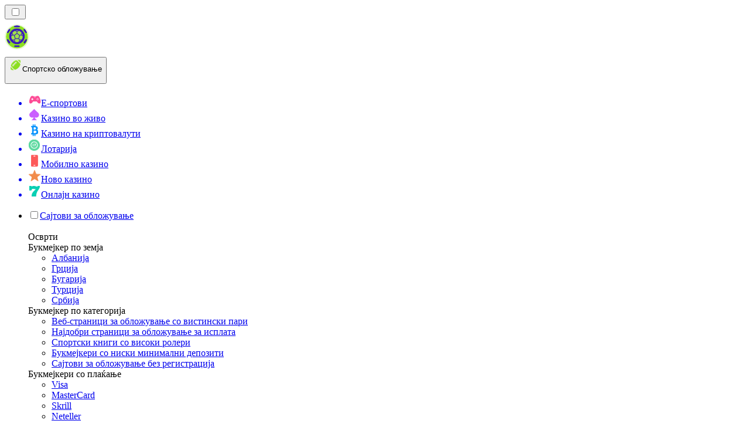

--- FILE ---
content_type: text/html; charset=utf-8
request_url: https://bettingranker-mk.com/%D0%B2%D0%B5%D1%81%D1%82%D0%B8/
body_size: 70242
content:
<!DOCTYPE html><html lang="en" data-theme="betting" dir="ltr"><head><meta charSet="utf-8"/><meta name="viewport" content="width=device-width, initial-scale=1"/><link rel="preload" as="image" imageSrcSet="/_next/image/?url=%2F_static%2Fassets%2Fcharacters%2Fbetting%2Flogo.svg&amp;w=256&amp;q=75&amp;dpl=dpl_ZjJLFfMKPQK1ueRmuEhFjUjYDuRN 1x, /_next/image/?url=%2F_static%2Fassets%2Fcharacters%2Fbetting%2Flogo.svg&amp;w=640&amp;q=75&amp;dpl=dpl_ZjJLFfMKPQK1ueRmuEhFjUjYDuRN 2x"/><link rel="preload" as="image" imageSrcSet="/_next/image/?url=%2F_static%2Fassets%2Fcharacters%2Fbetting%2FselectorLogo.svg&amp;w=32&amp;q=75&amp;dpl=dpl_ZjJLFfMKPQK1ueRmuEhFjUjYDuRN 1x, /_next/image/?url=%2F_static%2Fassets%2Fcharacters%2Fbetting%2FselectorLogo.svg&amp;w=48&amp;q=75&amp;dpl=dpl_ZjJLFfMKPQK1ueRmuEhFjUjYDuRN 2x"/><link rel="stylesheet" href="/_next/static/chunks/233ee06cd76a38d1.css?dpl=dpl_ZjJLFfMKPQK1ueRmuEhFjUjYDuRN" data-precedence="next"/><link rel="stylesheet" href="/_next/static/chunks/bff08f63ccc9d2dc.css?dpl=dpl_ZjJLFfMKPQK1ueRmuEhFjUjYDuRN" data-precedence="next"/><link rel="preload" as="script" fetchPriority="low" href="/_next/static/chunks/bbdef33321ed15f1.js?dpl=dpl_ZjJLFfMKPQK1ueRmuEhFjUjYDuRN"/><script src="/_next/static/chunks/c76782231f2fead7.js?dpl=dpl_ZjJLFfMKPQK1ueRmuEhFjUjYDuRN" async=""></script><script src="/_next/static/chunks/01a168667cc2f3ad.js?dpl=dpl_ZjJLFfMKPQK1ueRmuEhFjUjYDuRN" async=""></script><script src="/_next/static/chunks/10924c1e90d46980.js?dpl=dpl_ZjJLFfMKPQK1ueRmuEhFjUjYDuRN" async=""></script><script src="/_next/static/chunks/turbopack-81ebabbe1e0d85cc.js?dpl=dpl_ZjJLFfMKPQK1ueRmuEhFjUjYDuRN" async=""></script><script src="/_next/static/chunks/ff1a16fafef87110.js?dpl=dpl_ZjJLFfMKPQK1ueRmuEhFjUjYDuRN" async=""></script><script src="/_next/static/chunks/d39bad2786f469b9.js?dpl=dpl_ZjJLFfMKPQK1ueRmuEhFjUjYDuRN" async=""></script><script src="/_next/static/chunks/bd7aacaa4667e337.js?dpl=dpl_ZjJLFfMKPQK1ueRmuEhFjUjYDuRN" async=""></script><script src="/_next/static/chunks/4a7401e6481e48bc.js?dpl=dpl_ZjJLFfMKPQK1ueRmuEhFjUjYDuRN" async=""></script><meta name="next-size-adjust" content=""/><title>Спортско обложување Вести | Најнови вести за коцкање во јануари 2026 г.</title><meta name="description" content="Коцкарската индустрија постојано се менува, затоа е важно да се внимава на промените во индустријата. Прочитајте ги најновите вести за Спортско обложување овде."/><link rel="canonical" href="https://bettingranker-mk.com/%D0%B2%D0%B5%D1%81%D1%82%D0%B8/"/><link rel="alternate" hrefLang="x-default" href="https://bettingranker.com/news/"/><link rel="alternate" hrefLang="en-KE" href="https://betting-ke.com/news/"/><link rel="alternate" hrefLang="es-AR" href="https://apestasdeportivasranking.com.ar/noticias/"/><link rel="alternate" hrefLang="de-AT" href="https://sportwettenranker.at/neuigkeiten/"/><link rel="alternate" hrefLang="es" href="https://bettingranker.es/noticias/"/><link rel="alternate" hrefLang="en-PH" href="https://betting-ph.com/news/"/><link rel="alternate" hrefLang="ko" href="https://sportsbetting-kr.com/%EB%89%B4%EC%8A%A4/"/><link rel="alternate" hrefLang="ru" href="https://betting-ru.org/%D0%BD%D0%BE%D0%B2%D0%BE%D1%81%D1%82%D0%B8/"/><link rel="alternate" hrefLang="es-PY" href="https://apestasdeportivasranking.com.py/noticias/"/><link rel="alternate" hrefLang="en-ZM" href="https://bettingranker-zm.com/news/"/><link rel="alternate" hrefLang="pt-AO" href="https://bettingranker-ao.com/novidades/"/><link rel="alternate" hrefLang="nb" href="https://bettingranker.org/nyheter/"/><link rel="alternate" hrefLang="en-IN" href="https://sport-bd.com/en/news/"/><link rel="alternate" hrefLang="es-CO" href="https://apestasdeportivasranking.co/noticias/"/><link rel="alternate" hrefLang="ur-PK" href="https://betting-pk.com/%D8%AE%D8%A8%D8%B1%DB%8C%DA%BA/"/><link rel="alternate" hrefLang="lv" href="https://bettingranker.lv/zi%C5%86as/"/><link rel="alternate" hrefLang="sr" href="https://bettingranker-rs.com/%D0%BD%D0%BE%D0%B2%D0%BE%D1%81%D1%82%D0%B8/"/><link rel="alternate" hrefLang="en" href="https://bettingranker.com/news/"/><link rel="alternate" hrefLang="sq" href="https://bettingranker-al.com/lajme/"/><link rel="alternate" hrefLang="pt" href="https://bettingranker.com.br/novidades/"/><link rel="alternate" hrefLang="zh" href="https://sportbetting-cn.com/%E6%96%B0%E9%97%BB/"/><link rel="alternate" hrefLang="en-ZW" href="https://bettingranker-zw.com/news/"/><link rel="alternate" hrefLang="bg" href="https://sportsbetting.bg/%D0%BD%D0%BE%D0%B2%D0%B8%D0%BD%D0%B8/"/><link rel="alternate" hrefLang="sv" href="https://bets.se/nyheter/"/><link rel="alternate" hrefLang="da" href="https://sportsvaeddemal.dk/nyheder/"/><link rel="alternate" hrefLang="bn" href="https://sport-bd.com/%E0%A6%96%E0%A6%AC%E0%A6%B0/"/><link rel="alternate" hrefLang="es-CL" href="https://apestasdeportivasranking.cl/noticias/"/><link rel="alternate" hrefLang="en-IE" href="https://bettingranker.ie/news/"/><link rel="alternate" hrefLang="am" href="https://bettingranker-et.com/%E1%8B%9C%E1%8A%93/"/><link rel="alternate" hrefLang="fr-BE" href="https://sportwettenrang.be/fr/actualit%C3%A9s/"/><link rel="alternate" hrefLang="cs" href="https://bettingranker.cz/novinky/"/><link rel="alternate" hrefLang="ro" href="https://pariurirank.ro/%C8%99tiri/"/><link rel="alternate" hrefLang="sl" href="https://bettingranker-si.com/novice/"/><link rel="alternate" hrefLang="nl" href="https://bettingranker.nl/nieuws/"/><link rel="alternate" hrefLang="sk" href="https://sportsbetting.sk/spr%C3%A1vy/"/><link rel="alternate" hrefLang="pt-PT" href="https://bettingranker.pt/not%C3%ADcias/"/><link rel="alternate" hrefLang="es-PE" href="https://apestasdeportivasranking.pe/noticias/"/><link rel="alternate" hrefLang="th" href="https://betting-th.org/%E0%B8%82%E0%B9%88%E0%B8%B2%E0%B8%A7/"/><link rel="alternate" hrefLang="en-CA" href="https://bettingranker.ca/news/"/><link rel="alternate" hrefLang="fi" href="https://xn--urheiluvedonlynti-d0b.fi/uutiset/"/><link rel="alternate" hrefLang="en-NZ" href="https://bettingranker.co.nz/news/"/><link rel="alternate" hrefLang="ja" href="https://bettingranker.jp/%E3%83%8B%E3%83%A5%E3%83%BC%E3%82%B9/"/><link rel="alternate" hrefLang="hr" href="https://bettingranker-hr.com/vijesti/"/><link rel="alternate" hrefLang="hu" href="https://sportfogadas-hu.com/h%C3%ADrek/"/><link rel="alternate" hrefLang="id" href="https://pertaruhan.org/berita/"/><link rel="alternate" hrefLang="et" href="https://bettingranker.ee/uudised/"/><link rel="alternate" hrefLang="ms" href="https://sportbetting-my.com/berita/"/><link rel="alternate" hrefLang="es-UY" href="https://apestasdeportivasranking.uy/noticias/"/><link rel="alternate" hrefLang="en-GH" href="https://bettingranker-gh.com/news/"/><link rel="alternate" hrefLang="nl-BE" href="https://sportwettenrang.be/nieuws/"/><link rel="alternate" hrefLang="en-ZA" href="https://bettingranker.co.za/news/"/><link rel="alternate" hrefLang="lt" href="https://sportsbets.lt/naujienos/"/><link rel="alternate" hrefLang="en-RW" href="https://bettingranker-rw.com/news/"/><link rel="alternate" hrefLang="uk" href="https://betting-ua.com/%D0%BD%D0%BE%D0%B2%D0%B8%D0%BD%D0%B8/"/><link rel="alternate" hrefLang="es-EC" href="https://apestasdeportivasranking.ec/noticias/"/><link rel="alternate" hrefLang="fr" href="https://pari-fr.com/actualit%C3%A9s/"/><link rel="alternate" hrefLang="it" href="https://bettingranker.it/novit%C3%A0/"/><link rel="alternate" hrefLang="de" href="https://sportwettenranger.de/neuigkeiten/"/><link rel="alternate" hrefLang="zh-Hans-SG" href="https://betting-sg.com/zh/%E6%96%B0%E9%97%BB/"/><link rel="alternate" hrefLang="fr-CA" href="https://bettingranker.ca/fr/actualit%C3%A9s/"/><link rel="alternate" hrefLang="es-VE" href="https://apuestasdeportivas.com.ve/noticias/"/><link rel="alternate" hrefLang="en-PK" href="https://betting-pk.com/en/news/"/><link rel="alternate" hrefLang="vi" href="https://sportsbetting-vn.com/tin-t%E1%BB%A9c/"/><link rel="alternate" hrefLang="en-NG" href="https://betting-ng.com/news/"/><link rel="alternate" hrefLang="es-MX" href="https://apestasdeportivasranking.mx/noticias/"/><link rel="alternate" hrefLang="km" href="https://betting-kh.com/%E1%9E%96%E1%9F%90%E1%9E%8F%E1%9F%8C%E1%9E%98%E1%9E%B6%E1%9E%93/"/><link rel="alternate" hrefLang="ar" href="https://sports-arabic.com/%D8%A7%D9%84%D8%A3%D8%AE%D8%A8%D8%A7%D8%B1/"/><link rel="alternate" hrefLang="el" href="https://bettingranker.gr/%CE%B5%CE%B9%CE%B4%CE%AE%CF%83%CE%B5%CE%B9%CF%82/"/><link rel="alternate" hrefLang="si" href="https://betting-lk.com/%E0%B6%B4%E0%B7%94%E0%B7%80%E0%B6%AD%E0%B7%8A/"/><link rel="alternate" hrefLang="tr" href="https://sporbahiscileri.com/haberler/"/><link rel="alternate" hrefLang="en-SG" href="https://betting-sg.com/news/"/><link rel="alternate" hrefLang="en-GB" href="https://bettingranker.co.uk/news/"/><link rel="alternate" hrefLang="pl" href="https://bettingranker.pl/wiadomo%C5%9Bci/"/><link rel="alternate" hrefLang="bs" href="https://bettingranker-ba.com/vijesti/"/><meta property="og:title" content="Спортско обложување Вести | Најнови вести за коцкање во јануари 2026 г."/><meta property="og:description" content="Коцкарската индустрија постојано се менува, затоа е важно да се внимава на промените во индустријата. Прочитајте ги најновите вести за Спортско обложување овде."/><meta property="og:url" content="https://bettingranker-mk.com/%D0%B2%D0%B5%D1%81%D1%82%D0%B8/"/><meta property="og:site_name" content="bettingranker-mk.com"/><meta property="og:locale" content="mk"/><meta property="og:image" content="https://bettingranker-mk.com/_static/assets/characters/betting/logo.svg"/><meta property="og:image:alt" content="Вести"/><meta property="og:type" content="website"/><meta name="twitter:card" content="summary_large_image"/><meta name="twitter:title" content="Спортско обложување Вести | Најнови вести за коцкање во јануари 2026 г."/><meta name="twitter:description" content="Коцкарската индустрија постојано се менува, затоа е важно да се внимава на промените во индустријата. Прочитајте ги најновите вести за Спортско обложување овде."/><meta name="twitter:image" content="https://bettingranker-mk.com/_static/assets/characters/betting/logo.svg"/><meta name="twitter:image:alt" content="Вести"/><link rel="icon" href="https://res.cloudinary.com/wdnetwork/image/upload/v1760687968/wdn-solutions/allan/networks/rec4tMkSLWxeAanU9/widtemharf0u0hz5vhmw.png"/><script>
            rudderanalytics = window.rudderanalytics = [];
            for (var methods = ["load", "page", "track", "identify", "alias", "group", "ready", "reset", "getAnonymousId", "setAnonymousId"], i = 0; i < methods.length; i++) {
                var method = methods[i];
                rudderanalytics[method] = function(a) {
                    return function() {
                        rudderanalytics.push([a].concat(Array.prototype.slice.call(arguments)))
                    }
                }(method)
            };</script><script type="text/javascript">
        !function(){"use strict";window.RudderSnippetVersion="3.2.0";var e="rudderanalytics";window[e]||(window[e]=[])
        ;var rudderanalytics=window[e];if(Array.isArray(rudderanalytics)){
        if(true===rudderanalytics.snippetExecuted&&window.console&&console.error){
        console.error("RudderStack JavaScript SDK snippet included more than once.")}else{rudderanalytics.snippetExecuted=true,
        window.rudderAnalyticsBuildType="legacy";var sdkBaseUrl="https://cdn.xstat.org";var sdkVersion="v3"
        ;var sdkFileName="rsa.min.js";var scriptLoadingMode="async"
        ;var r=["setDefaultInstanceKey","load","ready","page","track","identify","alias","group","reset","setAnonymousId","startSession","endSession","consent","addCustomIntegration"]
        ;for(var n=0;n<r.length;n++){var t=r[n];rudderanalytics[t]=function(r){return function(){var n
        ;Array.isArray(window[e])?rudderanalytics.push([r].concat(Array.prototype.slice.call(arguments))):null===(n=window[e][r])||void 0===n||n.apply(window[e],arguments)
        }}(t)}try{
        new Function('class Test{field=()=>{};test({prop=[]}={}){return prop?(prop?.property??[...prop]):import("");}}'),
        window.rudderAnalyticsBuildType="modern"}catch(i){}var d=document.head||document.getElementsByTagName("head")[0]
        ;var o=document.body||document.getElementsByTagName("body")[0];window.rudderAnalyticsAddScript=function(e,r,n){
        var t=document.createElement("script");t.src=e,t.setAttribute("data-loader","RS_JS_SDK"),r&&n&&t.setAttribute(r,n),
        "async"===scriptLoadingMode?t.async=true:"defer"===scriptLoadingMode&&(t.defer=true),
        d?d.insertBefore(t,d.firstChild):o.insertBefore(t,o.firstChild)},window.rudderAnalyticsMount=function(){!function(){
        if("undefined"==typeof globalThis){var e;var r=function getGlobal(){
        return"undefined"!=typeof self?self:"undefined"!=typeof window?window:null}();r&&Object.defineProperty(r,"globalThis",{
        value:r,configurable:true})}
        }(),window.rudderAnalyticsAddScript("".concat(sdkBaseUrl,"/").concat(sdkVersion,"/").concat(window.rudderAnalyticsBuildType,"/").concat(sdkFileName),"data-rsa-write-key","2meh7uI0DvjDHZteK8vantlqj47")
        },
        "undefined"==typeof Promise||"undefined"==typeof globalThis?window.rudderAnalyticsAddScript("https://polyfill-fastly.io/v3/polyfill.min.js?version=3.111.0&features=Symbol%2CPromise&callback=rudderAnalyticsMount"):window.rudderAnalyticsMount()
        ;var loadOptions={pluginsSDKBaseURL: "https://cdn.xstat.org/v3/modern/plugins", destSDKBaseURL: "https://cdn.xstat.org/v3/modern/js-integrations", configUrl: "https://api.xstat.org"};rudderanalytics.load("2meh7uI0DvjDHZteK8vantlqj47","https://dataplane.xstat.org",loadOptions)}}}();
        </script><script src="/_next/static/chunks/a6dad97d9634a72d.js?dpl=dpl_ZjJLFfMKPQK1ueRmuEhFjUjYDuRN" noModule=""></script></head><body class="inter_fea38105-module__7KR6oa__variable montserrat_43b7b7a9-module__wUOlla__variable bg-bg-tertiary min-h-screen"><div hidden=""><!--$--><!--/$--></div><!--&--><!--&--><!--&--><!--&--><!--$--><!--html--><!--head--><!--body--><!--$--><!--$--><!--/$--><!--$?--><template id="B:0"></template><!--/$--><!--/$--><header class="laptop:sticky laptop:top-0 bg-bg-primary laptop:pb-2 relative z-50 w-full pb-2"><div class="tablet:max-w-[768px] laptop:max-w-[1024px] desktop:max-w-[1220px] tablet:px-0 mx-auto px-5 laptop:relative laptop:pt-[10px] laptop:grid-cols-[auto_1fr] laptop:grid-rows-[auto_auto] grid w-full grid-cols-3 items-center pt-2"><div class="laptop:hidden peer/hamburger flex items-center justify-start"><button type="button"><label for="hamburger" aria-label="Open menu" class="bg-bg-secondary/50 hover:bg-bg-secondary/70 has-[:checked]:bg-bg-secondary/50 relative flex h-[40px] w-[40px] cursor-pointer items-center justify-center rounded-md p-[5.5px_5px]"><div class="relative flex h-[10px] w-[14px] flex-col items-start gap-[2px]"><input type="checkbox" id="hamburger" class="peer hidden"/><span class="absolute top-0 h-[2px] w-full origin-center rounded-[26.71px] bg-white/70 transition-all duration-300 ease-out peer-checked:top-1/2 peer-checked:-translate-y-1/2 peer-checked:rotate-45"></span><span class="absolute top-[4px] h-[2px] w-full origin-center rounded-[26.71px] bg-white/70 transition-all duration-300 ease-out peer-checked:top-1/2 peer-checked:-translate-y-1/2 peer-checked:opacity-0"></span><span class="absolute top-[8px] h-[2px] w-full origin-center rounded-[26.71px] bg-white/70 transition-all duration-300 ease-out peer-checked:top-1/2 peer-checked:-translate-y-1/2 peer-checked:-rotate-45"></span></div></label></button></div><div class="laptop:row-span-2 laptop:justify-start flex items-center justify-center"><a href="/"><img alt="logo" width="250" height="60" decoding="async" data-nimg="1" class="desktop:w-[253px] desktop:h-[60px] laptop:w-[190px] laptop:max-w-[190px] laptop:h-[80px] laptop:object-left laptop:mt-0 h-[60px] w-[165px] max-w-[165px] object-contain object-center desktop:max-w-[var(--logo-w-desktop)]" style="color:transparent;object-fit:contain;object-position:left;--logo-w-desktop:250px" srcSet="/_next/image/?url=%2F_static%2Fassets%2Fcharacters%2Fbetting%2Flogo.svg&amp;w=256&amp;q=75&amp;dpl=dpl_ZjJLFfMKPQK1ueRmuEhFjUjYDuRN 1x, /_next/image/?url=%2F_static%2Fassets%2Fcharacters%2Fbetting%2Flogo.svg&amp;w=640&amp;q=75&amp;dpl=dpl_ZjJLFfMKPQK1ueRmuEhFjUjYDuRN 2x" src="/_next/image/?url=%2F_static%2Fassets%2Fcharacters%2Fbetting%2Flogo.svg&amp;w=640&amp;q=75&amp;dpl=dpl_ZjJLFfMKPQK1ueRmuEhFjUjYDuRN"/></a></div><div class="flex items-center justify-end gap-3"><div class="relative laptop:flex hidden w-auto min-w-[177px]"><button type="button" class="group flex h-[40px] w-full cursor-pointer items-center justify-between rounded-[4px] px-3 py-[6px] transition-colors bg-bg-secondary/50 hover:bg-bg-secondary/70"><div class="flex items-center"><img alt="selected Спортско обложување logo" width="22" height="22" decoding="async" data-nimg="1" class="laptop:w-[22px] laptop:h-[22px] h-[20px] w-[20px] ltr:ml-0 ltr:mr-2 rtl:ml-2 rtl:mr-0" style="color:transparent" srcSet="/_next/image/?url=%2F_static%2Fassets%2Fcharacters%2Fbetting%2FselectorLogo.svg&amp;w=32&amp;q=75&amp;dpl=dpl_ZjJLFfMKPQK1ueRmuEhFjUjYDuRN 1x, /_next/image/?url=%2F_static%2Fassets%2Fcharacters%2Fbetting%2FselectorLogo.svg&amp;w=48&amp;q=75&amp;dpl=dpl_ZjJLFfMKPQK1ueRmuEhFjUjYDuRN 2x" src="/_next/image/?url=%2F_static%2Fassets%2Fcharacters%2Fbetting%2FselectorLogo.svg&amp;w=48&amp;q=75&amp;dpl=dpl_ZjJLFfMKPQK1ueRmuEhFjUjYDuRN"/><span class="text-white/80 hover:text-white laptop:block laptop:text-sm whitespace-nowrap text-left text-xs ltr:ml-1 ltr:mr-0 rtl:ml-0 rtl:mr-1 hidden">Спортско обложување</span></div><svg width="6" height="10" viewBox="0 0 6 10" fill="none" xmlns="http://www.w3.org/2000/svg" size="4" class="fill-white h-[8px] w-[8px] rotate-90 transition-transform duration-200 ltr:ml-[5px] rtl:mr-[5px]"><path d="M6 5C6 5.24845 5.87565 5.49689 5.7513 5.62112L1.64767 9.7205C1.27461 10.0932 0.65285 10.0932 0.279793 9.7205C-0.0932643 9.34783 -0.0932643 8.72671 0.279793 8.35404L3.63731 5L0.279792 1.64596C-0.0932646 1.27329 -0.0932647 0.652175 0.279792 0.279504C0.652849 -0.0931673 1.27461 -0.0931674 1.64767 0.279504L5.62694 4.25466C5.87565 4.50311 6 4.75155 6 5Z"></path></svg></button><ul class="bg-bg-secondary absolute z-40 mt-1 rounded-[4px] shadow-lg ltr:right-0 rtl:left-0 max-h-[60vh] overflow-y-scroll w-[177px] py-2 pl-1 flex-col gap-2 hidden" role="menu" tabindex="0"><a href="https://esportranker-mk.com" target="_self" rel="noopener"><li class="text-white/80 hover:text-white caption-2 whitespace-nowrap border-b-white/10 p-2 first:rounded-tl-[4px] first:rounded-tr-[4px] last:rounded-bl-[4px] last:rounded-br-[4px] hover:cursor-pointer [&amp;:not(:last-child)]:border-b-[1px] bg-transparent group"><div class="flex items-center"><img alt="Е-спортови logo" loading="lazy" width="22" height="22" decoding="async" data-nimg="1" class="laptop:w-[22px] laptop:h-[22px] h-[20px] w-[20px] opacity-80 group-hover:opacity-100" style="color:transparent" srcSet="/_next/image/?url=%2F_static%2Fassets%2Fcharacters%2Fesports%2FselectorLogo.svg&amp;w=32&amp;q=75&amp;dpl=dpl_ZjJLFfMKPQK1ueRmuEhFjUjYDuRN 1x, /_next/image/?url=%2F_static%2Fassets%2Fcharacters%2Fesports%2FselectorLogo.svg&amp;w=48&amp;q=75&amp;dpl=dpl_ZjJLFfMKPQK1ueRmuEhFjUjYDuRN 2x" src="/_next/image/?url=%2F_static%2Fassets%2Fcharacters%2Fesports%2FselectorLogo.svg&amp;w=48&amp;q=75&amp;dpl=dpl_ZjJLFfMKPQK1ueRmuEhFjUjYDuRN"/><span class="ltr:ml-2 rtl:mr-2">Е-спортови</span></div></li></a><a href="https://livekazinorank-mk.com" target="_self" rel="noopener"><li class="text-white/80 hover:text-white caption-2 whitespace-nowrap border-b-white/10 p-2 first:rounded-tl-[4px] first:rounded-tr-[4px] last:rounded-bl-[4px] last:rounded-br-[4px] hover:cursor-pointer [&amp;:not(:last-child)]:border-b-[1px] bg-transparent group"><div class="flex items-center"><img alt="Казино во живо logo" loading="lazy" width="22" height="22" decoding="async" data-nimg="1" class="laptop:w-[22px] laptop:h-[22px] h-[20px] w-[20px] opacity-80 group-hover:opacity-100" style="color:transparent" srcSet="/_next/image/?url=%2F_static%2Fassets%2Fcharacters%2Flive%2FselectorLogo.svg&amp;w=32&amp;q=75&amp;dpl=dpl_ZjJLFfMKPQK1ueRmuEhFjUjYDuRN 1x, /_next/image/?url=%2F_static%2Fassets%2Fcharacters%2Flive%2FselectorLogo.svg&amp;w=48&amp;q=75&amp;dpl=dpl_ZjJLFfMKPQK1ueRmuEhFjUjYDuRN 2x" src="/_next/image/?url=%2F_static%2Fassets%2Fcharacters%2Flive%2FselectorLogo.svg&amp;w=48&amp;q=75&amp;dpl=dpl_ZjJLFfMKPQK1ueRmuEhFjUjYDuRN"/><span class="ltr:ml-2 rtl:mr-2">Казино во живо</span></div></li></a><a href="https://cryptocasinos-mk.com" target="_self" rel="noopener"><li class="text-white/80 hover:text-white caption-2 whitespace-nowrap border-b-white/10 p-2 first:rounded-tl-[4px] first:rounded-tr-[4px] last:rounded-bl-[4px] last:rounded-br-[4px] hover:cursor-pointer [&amp;:not(:last-child)]:border-b-[1px] bg-transparent group"><div class="flex items-center"><img alt="Казино на криптовалути logo" loading="lazy" width="22" height="22" decoding="async" data-nimg="1" class="laptop:w-[22px] laptop:h-[22px] h-[20px] w-[20px] opacity-80 group-hover:opacity-100" style="color:transparent" srcSet="/_next/image/?url=%2F_static%2Fassets%2Fcharacters%2Fcrypto%2FselectorLogo.svg&amp;w=32&amp;q=75&amp;dpl=dpl_ZjJLFfMKPQK1ueRmuEhFjUjYDuRN 1x, /_next/image/?url=%2F_static%2Fassets%2Fcharacters%2Fcrypto%2FselectorLogo.svg&amp;w=48&amp;q=75&amp;dpl=dpl_ZjJLFfMKPQK1ueRmuEhFjUjYDuRN 2x" src="/_next/image/?url=%2F_static%2Fassets%2Fcharacters%2Fcrypto%2FselectorLogo.svg&amp;w=48&amp;q=75&amp;dpl=dpl_ZjJLFfMKPQK1ueRmuEhFjUjYDuRN"/><span class="ltr:ml-2 rtl:mr-2">Казино на криптовалути</span></div></li></a><a href="https://lottoranker-mk.com" target="_self" rel="noopener"><li class="text-white/80 hover:text-white caption-2 whitespace-nowrap border-b-white/10 p-2 first:rounded-tl-[4px] first:rounded-tr-[4px] last:rounded-bl-[4px] last:rounded-br-[4px] hover:cursor-pointer [&amp;:not(:last-child)]:border-b-[1px] bg-transparent group"><div class="flex items-center"><img alt="Лотарија logo" loading="lazy" width="22" height="22" decoding="async" data-nimg="1" class="laptop:w-[22px] laptop:h-[22px] h-[20px] w-[20px] opacity-80 group-hover:opacity-100" style="color:transparent" srcSet="/_next/image/?url=%2F_static%2Fassets%2Fcharacters%2Flotto%2FselectorLogo.svg&amp;w=32&amp;q=75&amp;dpl=dpl_ZjJLFfMKPQK1ueRmuEhFjUjYDuRN 1x, /_next/image/?url=%2F_static%2Fassets%2Fcharacters%2Flotto%2FselectorLogo.svg&amp;w=48&amp;q=75&amp;dpl=dpl_ZjJLFfMKPQK1ueRmuEhFjUjYDuRN 2x" src="/_next/image/?url=%2F_static%2Fassets%2Fcharacters%2Flotto%2FselectorLogo.svg&amp;w=48&amp;q=75&amp;dpl=dpl_ZjJLFfMKPQK1ueRmuEhFjUjYDuRN"/><span class="ltr:ml-2 rtl:mr-2">Лотарија</span></div></li></a><a href="https://mobilecasinorank-mk.com" target="_self" rel="noopener"><li class="text-white/80 hover:text-white caption-2 whitespace-nowrap border-b-white/10 p-2 first:rounded-tl-[4px] first:rounded-tr-[4px] last:rounded-bl-[4px] last:rounded-br-[4px] hover:cursor-pointer [&amp;:not(:last-child)]:border-b-[1px] bg-transparent group"><div class="flex items-center"><img alt="Мобилно казино logo" loading="lazy" width="22" height="22" decoding="async" data-nimg="1" class="laptop:w-[22px] laptop:h-[22px] h-[20px] w-[20px] opacity-80 group-hover:opacity-100" style="color:transparent" srcSet="/_next/image/?url=%2F_static%2Fassets%2Fcharacters%2Fmobile%2FselectorLogo.svg&amp;w=32&amp;q=75&amp;dpl=dpl_ZjJLFfMKPQK1ueRmuEhFjUjYDuRN 1x, /_next/image/?url=%2F_static%2Fassets%2Fcharacters%2Fmobile%2FselectorLogo.svg&amp;w=48&amp;q=75&amp;dpl=dpl_ZjJLFfMKPQK1ueRmuEhFjUjYDuRN 2x" src="/_next/image/?url=%2F_static%2Fassets%2Fcharacters%2Fmobile%2FselectorLogo.svg&amp;w=48&amp;q=75&amp;dpl=dpl_ZjJLFfMKPQK1ueRmuEhFjUjYDuRN"/><span class="ltr:ml-2 rtl:mr-2">Мобилно казино</span></div></li></a><a href="https://novcasinorank-mk.com" target="_self" rel="noopener"><li class="text-white/80 hover:text-white caption-2 whitespace-nowrap border-b-white/10 p-2 first:rounded-tl-[4px] first:rounded-tr-[4px] last:rounded-bl-[4px] last:rounded-br-[4px] hover:cursor-pointer [&amp;:not(:last-child)]:border-b-[1px] bg-transparent group"><div class="flex items-center"><img alt="Ново казино logo" loading="lazy" width="22" height="22" decoding="async" data-nimg="1" class="laptop:w-[22px] laptop:h-[22px] h-[20px] w-[20px] opacity-80 group-hover:opacity-100" style="color:transparent" srcSet="/_next/image/?url=%2F_static%2Fassets%2Fcharacters%2Fnew%2FselectorLogo.svg&amp;w=32&amp;q=75&amp;dpl=dpl_ZjJLFfMKPQK1ueRmuEhFjUjYDuRN 1x, /_next/image/?url=%2F_static%2Fassets%2Fcharacters%2Fnew%2FselectorLogo.svg&amp;w=48&amp;q=75&amp;dpl=dpl_ZjJLFfMKPQK1ueRmuEhFjUjYDuRN 2x" src="/_next/image/?url=%2F_static%2Fassets%2Fcharacters%2Fnew%2FselectorLogo.svg&amp;w=48&amp;q=75&amp;dpl=dpl_ZjJLFfMKPQK1ueRmuEhFjUjYDuRN"/><span class="ltr:ml-2 rtl:mr-2">Ново казино</span></div></li></a><a href="https://onlinekazinorank-mk.com" target="_self" rel="noopener"><li class="text-white/80 hover:text-white caption-2 whitespace-nowrap border-b-white/10 p-2 first:rounded-tl-[4px] first:rounded-tr-[4px] last:rounded-bl-[4px] last:rounded-br-[4px] hover:cursor-pointer [&amp;:not(:last-child)]:border-b-[1px] bg-transparent group"><div class="flex items-center"><img alt="Онлајн казино logo" loading="lazy" width="22" height="22" decoding="async" data-nimg="1" class="laptop:w-[22px] laptop:h-[22px] h-[20px] w-[20px] opacity-80 group-hover:opacity-100" style="color:transparent" srcSet="/_next/image/?url=%2F_static%2Fassets%2Fcharacters%2Fonline%2FselectorLogo.svg&amp;w=32&amp;q=75&amp;dpl=dpl_ZjJLFfMKPQK1ueRmuEhFjUjYDuRN 1x, /_next/image/?url=%2F_static%2Fassets%2Fcharacters%2Fonline%2FselectorLogo.svg&amp;w=48&amp;q=75&amp;dpl=dpl_ZjJLFfMKPQK1ueRmuEhFjUjYDuRN 2x" src="/_next/image/?url=%2F_static%2Fassets%2Fcharacters%2Fonline%2FselectorLogo.svg&amp;w=48&amp;q=75&amp;dpl=dpl_ZjJLFfMKPQK1ueRmuEhFjUjYDuRN"/><span class="ltr:ml-2 rtl:mr-2">Онлајн казино</span></div></li></a></ul></div></div><div class="bg-bg-primary animate-in slide-in-from-top-4 laptop:static laptop:animate-none laptop:block laptop:w-auto laptop:rounded-none laptop:bg-transparent laptop:px-0 laptop:pb-0 laptop:pt-0 laptop:col-start-2 laptop:row-start-2 laptop:justify-self-end absolute right-0 top-full z-20 mt-0 hidden w-full rounded-bl-[20px] rounded-br-[20px] px-4 pb-4 pt-0 peer-has-[:checked]/hamburger:block"><div class="tablet:max-w-[768px] laptop:max-w-[1024px] flex w-full items-center gap-4 self-center"><nav class="flex w-full items-center"><ul class="laptop:gap-10 desktop:gap-12 laptop:flex-row laptop:items-center flex w-full flex-col items-start"><li class="group relative list-none"><label class="laptop:text-sm desktop:text-base laptop:group-hover:text-white relative z-10 cursor-pointer font-normal text-white/80 hover:text-white has-[:checked]:text-white laptop:w-max laptop:py-2 laptop:px-0 laptop:pb-0 flex w-full items-center gap-2 rounded-[6px] px-[10px] py-3 transition-all peer has-[:checked]:before:absolute has-[:checked]:before:inset-0 has-[:checked]:before:-z-10 has-[:checked]:before:rounded-[6px] has-[:checked]:before:bg-black has-[:checked]:before:opacity-10" for="link-/најдобри-страници-за-обложување/"><input type="checkbox" id="link-/најдобри-страници-за-обложување/" class="peer hidden"/><a class="laptop:text-white/80 laptop:group-hover:text-white flex items-center gap-2 hover:text-white" href="/најдобри-страници-за-обложување/">Сајтови за обложување</a><div class="laptop:group-hover:rotate-0 rtl:laptop:group-hover:rotate-180 laptop:group-hover:fill-white rotate-90 fill-white/60 transition-all peer-checked:fill-white ltr:peer-checked:rotate-0 rtl:peer-checked:rotate-180 laptop:p-0 p-2"><svg width="6" height="10" viewBox="0 0 6 10" fill="none" xmlns="http://www.w3.org/2000/svg" class="fill-white/60"><path d="M6 5C6 5.24845 5.87565 5.49689 5.7513 5.62112L1.64767 9.7205C1.27461 10.0932 0.65285 10.0932 0.279793 9.7205C-0.0932643 9.34783 -0.0932643 8.72671 0.279793 8.35404L3.63731 5L0.279792 1.64596C-0.0932646 1.27329 -0.0932647 0.652175 0.279792 0.279504C0.652849 -0.0931673 1.27461 -0.0931674 1.64767 0.279504L5.62694 4.25466C5.87565 4.50311 6 4.75155 6 5Z"></path></svg></div></label><div class="bg-bg-primary absolute left-0 z-20 hidden h-[20px] w-full laptop:group-hover:block"></div><div id="link-/најдобри-страници-за-обложување/-dropdown" class="flex-col flex-wrap laptop:absolute laptop:top-[calc(100%+0px)] laptop:bg-bg-primary laptop:rounded-bl-[20px] laptop:rounded-br-[20px] laptop:py-9 laptop:px-12 laptop:gap-3 laptop:flex-row laptop:shadow-bg-primary laptop:shadow-[0px_4px_84px_0px] z-20 laptop:min-w-max laptop:max-w-[90vw] laptop:left-1/2 laptop:-translate-x-1/2 tablet:max-w-[768px] laptop: laptop:group-hover:grid desktop:gap-6 laptop:[grid-template-columns:var(--dynamic-cols)] hidden gap-2 peer-has-[:checked]:grid" style="--dynamic-cols:repeat(4, auto)"><div class="laptop:p-0 laptop:flex laptop:flex-col items-start laptop:px-0 laptop:pb-0 laptop:pt-0 pb-[15px] pl-[15px] pt-2"><span class="laptop:mr-5 desktop:text-base font-inter text-sm font-medium uppercase">Осврти</span><ul class="laptop:flex laptop:flex-col flex list-none flex-col items-start gap-2 laptop:mt-4 mt-4"><!--$?--><template id="B:1"></template><div></div><!--/$--></ul></div><div class="laptop:p-0 laptop:flex laptop:flex-col items-start laptop:px-0 laptop:pb-0 laptop:pt-0 pb-[15px] pl-[15px] pt-2"><span class="laptop:mr-5 desktop:text-base font-inter text-sm font-medium uppercase">Букмејкер по земја</span><ul class="laptop:flex laptop:flex-col flex list-none flex-col items-start gap-2 laptop:mt-4 mt-4"><li><a href="/албанија/" class="cursor-pointer block w-max py-[2px] transition-all h-max font-montserrat text-white/80 hover:text-accent laptop:max-w-[20vw] desktop:text-sm max-w-[85vw] overflow-hidden text-ellipsis whitespace-nowrap text-sm">Албанија</a></li><li><a href="/грција/" class="cursor-pointer block w-max py-[2px] transition-all h-max font-montserrat text-white/80 hover:text-accent laptop:max-w-[20vw] desktop:text-sm max-w-[85vw] overflow-hidden text-ellipsis whitespace-nowrap text-sm">Грција</a></li><li><a href="/бугарија/" class="cursor-pointer block w-max py-[2px] transition-all h-max font-montserrat text-white/80 hover:text-accent laptop:max-w-[20vw] desktop:text-sm max-w-[85vw] overflow-hidden text-ellipsis whitespace-nowrap text-sm">Бугарија</a></li><li><a href="/турција/" class="cursor-pointer block w-max py-[2px] transition-all h-max font-montserrat text-white/80 hover:text-accent laptop:max-w-[20vw] desktop:text-sm max-w-[85vw] overflow-hidden text-ellipsis whitespace-nowrap text-sm">Турција</a></li><li><a href="/србија/" class="cursor-pointer block w-max py-[2px] transition-all h-max font-montserrat text-white/80 hover:text-accent laptop:max-w-[20vw] desktop:text-sm max-w-[85vw] overflow-hidden text-ellipsis whitespace-nowrap text-sm">Србија</a></li></ul></div><div class="laptop:p-0 laptop:flex laptop:flex-col items-start laptop:px-0 laptop:pb-0 laptop:pt-0 pb-[15px] pl-[15px] pt-2"><span class="laptop:mr-5 desktop:text-base font-inter text-sm font-medium uppercase">Букмејкер по категорија</span><ul class="laptop:flex laptop:flex-col flex list-none flex-col items-start gap-2 laptop:mt-4 mt-4"><li><a href="/обложување-за-вистински-пари/" class="cursor-pointer block w-max py-[2px] transition-all h-max font-montserrat text-white/80 hover:text-accent laptop:max-w-[20vw] desktop:text-sm max-w-[85vw] overflow-hidden text-ellipsis whitespace-nowrap text-sm">Веб-страници за обложување со вистински пари</a></li><li><a href="/најдобра-исплата/" class="cursor-pointer block w-max py-[2px] transition-all h-max font-montserrat text-white/80 hover:text-accent laptop:max-w-[20vw] desktop:text-sm max-w-[85vw] overflow-hidden text-ellipsis whitespace-nowrap text-sm">Најдобри страници за обложување за исплата</a></li><li><a href="/букмејкерите-со-високи-ролери/" class="cursor-pointer block w-max py-[2px] transition-all h-max font-montserrat text-white/80 hover:text-accent laptop:max-w-[20vw] desktop:text-sm max-w-[85vw] overflow-hidden text-ellipsis whitespace-nowrap text-sm">Спортски книги со високи ролери</a></li><li><a href="/минимален-депозит/" class="cursor-pointer block w-max py-[2px] transition-all h-max font-montserrat text-white/80 hover:text-accent laptop:max-w-[20vw] desktop:text-sm max-w-[85vw] overflow-hidden text-ellipsis whitespace-nowrap text-sm">Букмејкери со ниски минимални депозити</a></li><li><a href="/без-регистрација/" class="cursor-pointer block w-max py-[2px] transition-all h-max font-montserrat text-white/80 hover:text-accent laptop:max-w-[20vw] desktop:text-sm max-w-[85vw] overflow-hidden text-ellipsis whitespace-nowrap text-sm">Сајтови за обложување без регистрација</a></li></ul></div><div class="laptop:p-0 laptop:flex laptop:flex-col items-start laptop:px-0 laptop:pb-0 laptop:pt-0 pb-[15px] pl-[15px] pt-2"><span class="laptop:mr-5 desktop:text-base font-inter text-sm font-medium uppercase">Букмејкери со плаќање</span><ul class="laptop:flex laptop:flex-col flex list-none flex-col items-start gap-2 laptop:mt-4 mt-4"><li><a href="/плаќања/visa/" class="cursor-pointer block w-max py-[2px] transition-all h-max font-montserrat text-white/80 hover:text-accent laptop:max-w-[20vw] desktop:text-sm max-w-[85vw] overflow-hidden text-ellipsis whitespace-nowrap text-sm">Visa</a></li><li><a href="/плаќања/mastercard/" class="cursor-pointer block w-max py-[2px] transition-all h-max font-montserrat text-white/80 hover:text-accent laptop:max-w-[20vw] desktop:text-sm max-w-[85vw] overflow-hidden text-ellipsis whitespace-nowrap text-sm">MasterCard</a></li><li><a href="/плаќања/skrill/" class="cursor-pointer block w-max py-[2px] transition-all h-max font-montserrat text-white/80 hover:text-accent laptop:max-w-[20vw] desktop:text-sm max-w-[85vw] overflow-hidden text-ellipsis whitespace-nowrap text-sm">Skrill</a></li><li><a href="/плаќања/neteller/" class="cursor-pointer block w-max py-[2px] transition-all h-max font-montserrat text-white/80 hover:text-accent laptop:max-w-[20vw] desktop:text-sm max-w-[85vw] overflow-hidden text-ellipsis whitespace-nowrap text-sm">Neteller</a></li><li><a href="/плаќања/trustly/" class="cursor-pointer block w-max py-[2px] transition-all h-max font-montserrat text-white/80 hover:text-accent laptop:max-w-[20vw] desktop:text-sm max-w-[85vw] overflow-hidden text-ellipsis whitespace-nowrap text-sm">Trustly</a></li></ul></div></div></li><li class="group relative list-none"><label class="laptop:text-sm desktop:text-base laptop:group-hover:text-white relative z-10 cursor-pointer font-normal text-white/80 hover:text-white has-[:checked]:text-white laptop:w-max laptop:py-2 laptop:px-0 laptop:pb-0 flex w-full items-center gap-2 rounded-[6px] px-[10px] py-3 transition-all peer has-[:checked]:before:absolute has-[:checked]:before:inset-0 has-[:checked]:before:-z-10 has-[:checked]:before:rounded-[6px] has-[:checked]:before:bg-black has-[:checked]:before:opacity-10" for="link-/спорт/"><input type="checkbox" id="link-/спорт/" class="peer hidden"/><a class="laptop:text-white/80 laptop:group-hover:text-white flex items-center gap-2 hover:text-white" href="/спорт/">Обложете се на спорт</a><div class="laptop:group-hover:rotate-0 rtl:laptop:group-hover:rotate-180 laptop:group-hover:fill-white rotate-90 fill-white/60 transition-all peer-checked:fill-white ltr:peer-checked:rotate-0 rtl:peer-checked:rotate-180 laptop:p-0 p-2"><svg width="6" height="10" viewBox="0 0 6 10" fill="none" xmlns="http://www.w3.org/2000/svg" class="fill-white/60"><path d="M6 5C6 5.24845 5.87565 5.49689 5.7513 5.62112L1.64767 9.7205C1.27461 10.0932 0.65285 10.0932 0.279793 9.7205C-0.0932643 9.34783 -0.0932643 8.72671 0.279793 8.35404L3.63731 5L0.279792 1.64596C-0.0932646 1.27329 -0.0932647 0.652175 0.279792 0.279504C0.652849 -0.0931673 1.27461 -0.0931674 1.64767 0.279504L5.62694 4.25466C5.87565 4.50311 6 4.75155 6 5Z"></path></svg></div></label><div class="bg-bg-primary absolute left-0 z-20 hidden h-[20px] w-full laptop:group-hover:block"></div><div id="link-/спорт/-dropdown" class="flex-col flex-wrap laptop:absolute laptop:top-[calc(100%+0px)] laptop:bg-bg-primary laptop:rounded-bl-[20px] laptop:rounded-br-[20px] laptop:py-9 laptop:px-12 laptop:gap-3 laptop:flex-row laptop:shadow-bg-primary laptop:shadow-[0px_4px_84px_0px] z-20 laptop:min-w-max laptop:max-w-[90vw] laptop:left-1/2 laptop:-translate-x-1/2 tablet:max-w-[768px] laptop: laptop:group-hover:grid desktop:gap-6 laptop:[grid-template-columns:var(--dynamic-cols)] hidden gap-2 peer-has-[:checked]:grid" style="--dynamic-cols:repeat(3, auto)"><div class="laptop:p-0 laptop:flex laptop:flex-col items-start laptop:px-0 laptop:pb-0 laptop:pt-0 pb-[15px] pl-[15px] pt-2"><span class="laptop:mr-5 desktop:text-base font-inter text-sm font-medium uppercase">Спорт</span><ul class="laptop:flex laptop:flex-col flex list-none flex-col items-start gap-2 laptop:mt-4 mt-4"><li><a href="/спорт/трка-на-бродови/" class="cursor-pointer block w-max py-[2px] transition-all h-max font-montserrat text-white/80 hover:text-accent laptop:max-w-[20vw] desktop:text-sm max-w-[85vw] overflow-hidden text-ellipsis whitespace-nowrap text-sm">Трка на бродови</a></li><li><a href="/спорт/хокеј-на-мраз/" class="cursor-pointer block w-max py-[2px] transition-all h-max font-montserrat text-white/80 hover:text-accent laptop:max-w-[20vw] desktop:text-sm max-w-[85vw] overflow-hidden text-ellipsis whitespace-nowrap text-sm">Хокеј на мраз</a></li><li><a href="/спорт/формула-1/" class="cursor-pointer block w-max py-[2px] transition-all h-max font-montserrat text-white/80 hover:text-accent laptop:max-w-[20vw] desktop:text-sm max-w-[85vw] overflow-hidden text-ellipsis whitespace-nowrap text-sm">Формула 1</a></li><li><a href="/спорт/фудбал/" class="cursor-pointer block w-max py-[2px] transition-all h-max font-montserrat text-white/80 hover:text-accent laptop:max-w-[20vw] desktop:text-sm max-w-[85vw] overflow-hidden text-ellipsis whitespace-nowrap text-sm">Фудбал</a></li><li><a href="/спорт/флорбол/" class="cursor-pointer block w-max py-[2px] transition-all h-max font-montserrat text-white/80 hover:text-accent laptop:max-w-[20vw] desktop:text-sm max-w-[85vw] overflow-hidden text-ellipsis whitespace-nowrap text-sm">Флорбол</a></li></ul></div><div class="laptop:p-0 laptop:flex laptop:flex-col items-start laptop:px-0 laptop:pb-0 laptop:pt-0 pb-[15px] pl-[15px] pt-2"><span class="laptop:mr-5 desktop:text-base font-inter text-sm font-medium uppercase">Турнири</span><ul class="laptop:flex laptop:flex-col flex list-none flex-col items-start gap-2 laptop:mt-4 mt-4"><li><a href="/турнири/ufc/" class="cursor-pointer block w-max py-[2px] transition-all h-max font-montserrat text-white/80 hover:text-accent laptop:max-w-[20vw] desktop:text-sm max-w-[85vw] overflow-hidden text-ellipsis whitespace-nowrap text-sm">UFC</a></li><li><a href="/турнири/ligue-1/" class="cursor-pointer block w-max py-[2px] transition-all h-max font-montserrat text-white/80 hover:text-accent laptop:max-w-[20vw] desktop:text-sm max-w-[85vw] overflow-hidden text-ellipsis whitespace-nowrap text-sm">Ligue 1</a></li><li><a href="/турнири/уефа-шампионски-лига-обложувалници/" class="cursor-pointer block w-max py-[2px] transition-all h-max font-montserrat text-white/80 hover:text-accent laptop:max-w-[20vw] desktop:text-sm max-w-[85vw] overflow-hidden text-ellipsis whitespace-nowrap text-sm">UEFA Championships</a></li><li><a href="/турнири/monaco-grand-prix/" class="cursor-pointer block w-max py-[2px] transition-all h-max font-montserrat text-white/80 hover:text-accent laptop:max-w-[20vw] desktop:text-sm max-w-[85vw] overflow-hidden text-ellipsis whitespace-nowrap text-sm">Monaco Grand Prix</a></li><li><a href="/турнири/fina-championships/" class="cursor-pointer block w-max py-[2px] transition-all h-max font-montserrat text-white/80 hover:text-accent laptop:max-w-[20vw] desktop:text-sm max-w-[85vw] overflow-hidden text-ellipsis whitespace-nowrap text-sm">FINA Championships</a></li></ul></div><div class="laptop:p-0 laptop:flex laptop:flex-col items-start laptop:px-0 laptop:pb-0 laptop:pt-0 pb-[15px] pl-[15px] pt-2"><span class="laptop:mr-5 desktop:text-base font-inter text-sm font-medium uppercase">Тимови</span><ul class="laptop:flex laptop:flex-col flex list-none flex-col items-start gap-2 laptop:mt-4 mt-4"><li><a href="/тимови/los-angeles-chargers/" class="cursor-pointer block w-max py-[2px] transition-all h-max font-montserrat text-white/80 hover:text-accent laptop:max-w-[20vw] desktop:text-sm max-w-[85vw] overflow-hidden text-ellipsis whitespace-nowrap text-sm">Los Angeles Chargers</a></li><li><a href="/тимови/miami-heat/" class="cursor-pointer block w-max py-[2px] transition-all h-max font-montserrat text-white/80 hover:text-accent laptop:max-w-[20vw] desktop:text-sm max-w-[85vw] overflow-hidden text-ellipsis whitespace-nowrap text-sm">Miami Heat</a></li><li><a href="/тимови/los-angeles-rams/" class="cursor-pointer block w-max py-[2px] transition-all h-max font-montserrat text-white/80 hover:text-accent laptop:max-w-[20vw] desktop:text-sm max-w-[85vw] overflow-hidden text-ellipsis whitespace-nowrap text-sm">Los Angeles Rams</a></li><li><a href="/тимови/chicago-bulls/" class="cursor-pointer block w-max py-[2px] transition-all h-max font-montserrat text-white/80 hover:text-accent laptop:max-w-[20vw] desktop:text-sm max-w-[85vw] overflow-hidden text-ellipsis whitespace-nowrap text-sm">Chicago Bulls</a></li><li><a href="/тимови/golden-state-warriors/" class="cursor-pointer block w-max py-[2px] transition-all h-max font-montserrat text-white/80 hover:text-accent laptop:max-w-[20vw] desktop:text-sm max-w-[85vw] overflow-hidden text-ellipsis whitespace-nowrap text-sm">Golden State Warriors</a></li></ul></div></div></li><li class="group relative list-none"><label class="laptop:text-sm desktop:text-base laptop:group-hover:text-white relative z-10 cursor-pointer font-normal text-white/80 hover:text-white has-[:checked]:text-white laptop:w-max laptop:py-2 laptop:px-0 laptop:pb-0 flex w-full items-center gap-2 rounded-[6px] px-[10px] py-3 transition-all peer has-[:checked]:before:absolute has-[:checked]:before:inset-0 has-[:checked]:before:-z-10 has-[:checked]:before:rounded-[6px] has-[:checked]:before:bg-black has-[:checked]:before:opacity-10" for="link-/шанси-за-обложување/"><input type="checkbox" id="link-/шанси-за-обложување/" class="peer hidden"/><a class="laptop:text-white/80 laptop:group-hover:text-white flex items-center gap-2 hover:text-white" href="/шанси-за-обложување/">Шанси за обложување</a><div class="laptop:group-hover:rotate-0 rtl:laptop:group-hover:rotate-180 laptop:group-hover:fill-white rotate-90 fill-white/60 transition-all peer-checked:fill-white ltr:peer-checked:rotate-0 rtl:peer-checked:rotate-180 laptop:p-0 p-2"><svg width="6" height="10" viewBox="0 0 6 10" fill="none" xmlns="http://www.w3.org/2000/svg" class="fill-white/60"><path d="M6 5C6 5.24845 5.87565 5.49689 5.7513 5.62112L1.64767 9.7205C1.27461 10.0932 0.65285 10.0932 0.279793 9.7205C-0.0932643 9.34783 -0.0932643 8.72671 0.279793 8.35404L3.63731 5L0.279792 1.64596C-0.0932646 1.27329 -0.0932647 0.652175 0.279792 0.279504C0.652849 -0.0931673 1.27461 -0.0931674 1.64767 0.279504L5.62694 4.25466C5.87565 4.50311 6 4.75155 6 5Z"></path></svg></div></label><div class="bg-bg-primary absolute left-0 z-20 hidden h-[20px] w-full laptop:group-hover:block"></div><div id="link-/шанси-за-обложување/-dropdown" class="flex-col flex-wrap laptop:absolute laptop:top-[calc(100%+0px)] laptop:bg-bg-primary laptop:rounded-bl-[20px] laptop:rounded-br-[20px] laptop:py-9 laptop:px-12 laptop:gap-3 laptop:flex-row laptop:shadow-bg-primary laptop:shadow-[0px_4px_84px_0px] z-20 laptop:min-w-max laptop:max-w-[90vw] laptop:left-1/2 laptop:-translate-x-1/2 tablet:max-w-[768px] laptop: laptop:group-hover:grid desktop:gap-6 laptop:[grid-template-columns:var(--dynamic-cols)] hidden gap-2 peer-has-[:checked]:grid" style="--dynamic-cols:repeat(2, auto)"><div class="laptop:p-0 laptop:flex laptop:flex-col items-start laptop:px-0 laptop:pb-0 laptop:pt-0 pb-[15px] pl-[15px] pt-2"><span class="laptop:mr-5 desktop:text-base font-inter text-sm font-medium uppercase">Коефициенти</span><ul class="laptop:flex laptop:flex-col flex list-none flex-col items-start gap-2 laptop:mt-4 mt-4"><li><a href="/шанси-за-обложување/biathlon-odds/" class="cursor-pointer block w-max py-[2px] transition-all h-max font-montserrat text-white/80 hover:text-accent laptop:max-w-[20vw] desktop:text-sm max-w-[85vw] overflow-hidden text-ellipsis whitespace-nowrap text-sm">Biathlon Odds</a></li><li><a href="/шанси-за-обложување/baseball-odds/" class="cursor-pointer block w-max py-[2px] transition-all h-max font-montserrat text-white/80 hover:text-accent laptop:max-w-[20vw] desktop:text-sm max-w-[85vw] overflow-hidden text-ellipsis whitespace-nowrap text-sm">Baseball Odds</a></li><li><a href="/шанси-за-обложување/tennis-odds/" class="cursor-pointer block w-max py-[2px] transition-all h-max font-montserrat text-white/80 hover:text-accent laptop:max-w-[20vw] desktop:text-sm max-w-[85vw] overflow-hidden text-ellipsis whitespace-nowrap text-sm">Tennis Odds</a></li><li><a href="/шанси-за-обложување/ice-hockey-odds/" class="cursor-pointer block w-max py-[2px] transition-all h-max font-montserrat text-white/80 hover:text-accent laptop:max-w-[20vw] desktop:text-sm max-w-[85vw] overflow-hidden text-ellipsis whitespace-nowrap text-sm">Ice Hockey Odds</a></li><li><a href="/шанси-за-обложување/football-odds/" class="cursor-pointer block w-max py-[2px] transition-all h-max font-montserrat text-white/80 hover:text-accent laptop:max-w-[20vw] desktop:text-sm max-w-[85vw] overflow-hidden text-ellipsis whitespace-nowrap text-sm">Football Odds</a></li></ul></div><div class="laptop:p-0 laptop:flex laptop:flex-col items-start laptop:px-0 laptop:pb-0 laptop:pt-0 pb-[15px] pl-[15px] pt-2"><span class="laptop:mr-5 desktop:text-base font-inter text-sm font-medium uppercase">стратегии за обложување</span><ul class="laptop:flex laptop:flex-col flex list-none flex-col items-start gap-2 laptop:mt-4 mt-4"><li><a href="/водичи-за-игрите/стратегија-за-обложување/стратегија-за-фудбалско-обложување/" class="cursor-pointer block w-max py-[2px] transition-all h-max font-montserrat text-white/80 hover:text-accent laptop:max-w-[20vw] desktop:text-sm max-w-[85vw] overflow-hidden text-ellipsis whitespace-nowrap text-sm">Стратегија за фудбалско обложување</a></li><li><a href="/водичи-за-игрите/стратегија-за-обложување/стратегија-за-обложување-со-коњски-трки-совети-и-трикови-за-успех/" class="cursor-pointer block w-max py-[2px] transition-all h-max font-montserrat text-white/80 hover:text-accent laptop:max-w-[20vw] desktop:text-sm max-w-[85vw] overflow-hidden text-ellipsis whitespace-nowrap text-sm">Стратегија за обложување со коњски</a></li><li><a href="/водичи-за-игрите/стратегија-за-обложување/стратегија-за-обложување-безбол/" class="cursor-pointer block w-max py-[2px] transition-all h-max font-montserrat text-white/80 hover:text-accent laptop:max-w-[20vw] desktop:text-sm max-w-[85vw] overflow-hidden text-ellipsis whitespace-nowrap text-sm">Стратегија за обложување на бе</a></li><li><a href="/водичи-за-игрите/стратегија-за-обложување/стратегија-за-обложување-голф/" class="cursor-pointer block w-max py-[2px] transition-all h-max font-montserrat text-white/80 hover:text-accent laptop:max-w-[20vw] desktop:text-sm max-w-[85vw] overflow-hidden text-ellipsis whitespace-nowrap text-sm">Стратегија за обложување голф</a></li></ul></div></div></li><li class="group relative list-none"><label class="laptop:text-sm desktop:text-base laptop:group-hover:text-white relative z-10 cursor-pointer font-normal text-white/80 hover:text-white has-[:checked]:text-white laptop:w-max laptop:py-2 laptop:px-0 laptop:pb-0 flex w-full items-center gap-2 rounded-[6px] px-[10px] py-3 transition-all peer has-[:checked]:before:absolute has-[:checked]:before:inset-0 has-[:checked]:before:-z-10 has-[:checked]:before:rounded-[6px] has-[:checked]:before:bg-black has-[:checked]:before:opacity-10" for="link-/водичи-за-игрите/"><input type="checkbox" id="link-/водичи-за-игрите/" class="peer hidden"/><a class="laptop:text-white/80 laptop:group-hover:text-white flex items-center gap-2 hover:text-white" href="/водичи-за-игрите/">Водичи</a><div class="laptop:group-hover:rotate-0 rtl:laptop:group-hover:rotate-180 laptop:group-hover:fill-white rotate-90 fill-white/60 transition-all peer-checked:fill-white ltr:peer-checked:rotate-0 rtl:peer-checked:rotate-180 laptop:p-0 p-2"><svg width="6" height="10" viewBox="0 0 6 10" fill="none" xmlns="http://www.w3.org/2000/svg" class="fill-white/60"><path d="M6 5C6 5.24845 5.87565 5.49689 5.7513 5.62112L1.64767 9.7205C1.27461 10.0932 0.65285 10.0932 0.279793 9.7205C-0.0932643 9.34783 -0.0932643 8.72671 0.279793 8.35404L3.63731 5L0.279792 1.64596C-0.0932646 1.27329 -0.0932647 0.652175 0.279792 0.279504C0.652849 -0.0931673 1.27461 -0.0931674 1.64767 0.279504L5.62694 4.25466C5.87565 4.50311 6 4.75155 6 5Z"></path></svg></div></label><div class="bg-bg-primary absolute left-0 z-20 hidden h-[20px] w-full laptop:group-hover:block"></div><div id="link-/водичи-за-игрите/-dropdown" class="flex-col flex-wrap laptop:absolute laptop:top-[calc(100%+0px)] laptop:bg-bg-primary laptop:rounded-bl-[20px] laptop:rounded-br-[20px] laptop:py-9 laptop:px-12 laptop:gap-3 laptop:flex-row laptop:shadow-bg-primary laptop:shadow-[0px_4px_84px_0px] z-20 laptop:min-w-max laptop:max-w-[90vw] laptop:left-1/2 laptop:-translate-x-1/2 tablet:max-w-[768px] laptop: laptop:group-hover:grid desktop:gap-6 laptop:[grid-template-columns:var(--dynamic-cols)] hidden gap-2 peer-has-[:checked]:grid" style="--dynamic-cols:repeat(3, auto)"><div class="laptop:p-0 laptop:flex laptop:flex-col items-start laptop:px-0 laptop:pb-0 laptop:pt-0 pb-[15px] pl-[15px] pt-2"><span class="laptop:mr-5 desktop:text-base font-inter text-sm font-medium uppercase">ВОДИЧИ ЗА ПОЧЕТНИЦИ</span><ul class="laptop:flex laptop:flex-col flex list-none flex-col items-start gap-2 laptop:mt-4 mt-4"><li><a href="/водичи-за-игрите/како-да-се-обложите/" class="cursor-pointer block w-max py-[2px] transition-all h-max font-montserrat text-white/80 hover:text-accent laptop:max-w-[20vw] desktop:text-sm max-w-[85vw] overflow-hidden text-ellipsis whitespace-nowrap text-sm">Како да се обложувате</a></li><li><a href="/водичи-за-игрите/обложување-линии/" class="cursor-pointer block w-max py-[2px] transition-all h-max font-montserrat text-white/80 hover:text-accent laptop:max-w-[20vw] desktop:text-sm max-w-[85vw] overflow-hidden text-ellipsis whitespace-nowrap text-sm">Линии за обложување</a></li><li><a href="/водичи-за-игрите/соодветно-обложување/" class="cursor-pointer block w-max py-[2px] transition-all h-max font-montserrat text-white/80 hover:text-accent laptop:max-w-[20vw] desktop:text-sm max-w-[85vw] overflow-hidden text-ellipsis whitespace-nowrap text-sm">Соодветно обложување</a></li><li><a href="/водичи-за-игрите/moneyline-betting/" class="cursor-pointer block w-max py-[2px] transition-all h-max font-montserrat text-white/80 hover:text-accent laptop:max-w-[20vw] desktop:text-sm max-w-[85vw] overflow-hidden text-ellipsis whitespace-nowrap text-sm">Монејлајн обложување</a></li></ul></div><div class="laptop:p-0 laptop:flex laptop:flex-col items-start laptop:px-0 laptop:pb-0 laptop:pt-0 pb-[15px] pl-[15px] pt-2"><span class="laptop:mr-5 desktop:text-base font-inter text-sm font-medium uppercase">ВОДИЧИ ЗА НАПРЕДНИ ОБЛОЖУВАЧИ</span><ul class="laptop:flex laptop:flex-col flex list-none flex-col items-start gap-2 laptop:mt-4 mt-4"><li><a href="/водичи-за-игрите/live-betting/" class="cursor-pointer block w-max py-[2px] transition-all h-max font-montserrat text-white/80 hover:text-accent laptop:max-w-[20vw] desktop:text-sm max-w-[85vw] overflow-hidden text-ellipsis whitespace-nowrap text-sm">Обложување во живо</a></li><li><a href="/водичи-за-игрите/арбитражно-обложување/" class="cursor-pointer block w-max py-[2px] transition-all h-max font-montserrat text-white/80 hover:text-accent laptop:max-w-[20vw] desktop:text-sm max-w-[85vw] overflow-hidden text-ellipsis whitespace-nowrap text-sm">Арбитражно обложување</a></li><li><a href="/водичи-за-игрите/parlay-betting/" class="cursor-pointer block w-max py-[2px] transition-all h-max font-montserrat text-white/80 hover:text-accent laptop:max-w-[20vw] desktop:text-sm max-w-[85vw] overflow-hidden text-ellipsis whitespace-nowrap text-sm">Обложување на Парлеј</a></li></ul></div><div class="laptop:p-0 laptop:flex laptop:flex-col items-start laptop:px-0 laptop:pb-0 laptop:pt-0 pb-[15px] pl-[15px] pt-2"><span class="laptop:mr-5 desktop:text-base font-inter text-sm font-medium uppercase">ПОНУДИ ЗА ОБЛОЖУВАЊЕ</span><ul class="laptop:flex laptop:flex-col flex list-none flex-col items-start gap-2 laptop:mt-4 mt-4"><li><a href="/бонуси/бонус-за-пријавување/" class="cursor-pointer block w-max py-[2px] transition-all h-max font-montserrat text-white/80 hover:text-accent laptop:max-w-[20vw] desktop:text-sm max-w-[85vw] overflow-hidden text-ellipsis whitespace-nowrap text-sm">Бонус за пријавување</a></li><li><a href="/бонуси/бесплатни-облози/" class="cursor-pointer block w-max py-[2px] transition-all h-max font-montserrat text-white/80 hover:text-accent laptop:max-w-[20vw] desktop:text-sm max-w-[85vw] overflow-hidden text-ellipsis whitespace-nowrap text-sm">Бесплатни облози</a></li><li><a href="/бонуси/бонус-без-депозит/" class="cursor-pointer block w-max py-[2px] transition-all h-max font-montserrat text-white/80 hover:text-accent laptop:max-w-[20vw] desktop:text-sm max-w-[85vw] overflow-hidden text-ellipsis whitespace-nowrap text-sm">Бонус без депозит</a></li><li><a href="/бонуси/бонус-за-враќање-на-готовина/" class="cursor-pointer block w-max py-[2px] transition-all h-max font-montserrat text-white/80 hover:text-accent laptop:max-w-[20vw] desktop:text-sm max-w-[85vw] overflow-hidden text-ellipsis whitespace-nowrap text-sm">Бонус за враќање на готовина</a></li><li><a href="/бонуси/бонус-кодови/" class="cursor-pointer block w-max py-[2px] transition-all h-max font-montserrat text-white/80 hover:text-accent laptop:max-w-[20vw] desktop:text-sm max-w-[85vw] overflow-hidden text-ellipsis whitespace-nowrap text-sm">Бонус кодови</a></li></ul></div></div></li><li class="group relative list-none w-max"><label class="laptop:text-sm desktop:text-base laptop:group-hover:text-white relative z-10 cursor-pointer font-normal text-white/80 hover:text-white has-[:checked]:text-white laptop:w-max laptop:py-2 laptop:px-0 laptop:pb-0 flex w-full items-center gap-2 rounded-[6px] px-[10px] py-3 transition-all" for="link-/вести/"><input type="checkbox" id="link-/вести/" class="peer hidden"/><a class="laptop:text-white/80 laptop:group-hover:text-white flex items-center gap-2 hover:text-white" href="/вести/">Новости</a></label><div class="bg-bg-primary absolute left-0 z-20 hidden h-[20px] w-full"></div></li></ul></nav></div></div></div></header><main class="pt-0"><section class="from-bg-primary to-bg-secondary relative overflow-hidden bg-gradient-to-b"><div class="tablet:max-w-[768px] laptop:max-w-[1024px] desktop:max-w-[1220px] tablet:px-0 mx-auto w-full px-5 flex flex-col items-start"><script id="breadcrumbSchema" type="application/ld+json">{"@context":"https://schema.org","@type":"BreadcrumbList","itemListElement":[{"@type":"ListItem","position":1,"item":{"@id":"https://bettingranker-mk.com/","name":"Betting Online"}},{"@type":"ListItem","position":2,"item":{"@id":"https://bettingranker-mk.com/вести/","name":"Вести"}}]}</script><div class="laptop:mt-2 mb-2 flex max-w-full items-center justify-center gap-2 overflow-hidden laptop:justify-start"><a href="/" class="laptop:text-[13px] truncate text-[11px] text-white/50">Betting Online</a><svg width="6" height="10" viewBox="0 0 6 10" fill="none" xmlns="http://www.w3.org/2000/svg" class="laptop:w-[6px] laptop:h-2 h-[6px] w-[4px] fill-white/60 rtl:rotate-180"><path d="M6 5C6 5.24845 5.87565 5.49689 5.7513 5.62112L1.64767 9.7205C1.27461 10.0932 0.65285 10.0932 0.279793 9.7205C-0.0932643 9.34783 -0.0932643 8.72671 0.279793 8.35404L3.63731 5L0.279792 1.64596C-0.0932646 1.27329 -0.0932647 0.652175 0.279792 0.279504C0.652849 -0.0931673 1.27461 -0.0931674 1.64767 0.279504L5.62694 4.25466C5.87565 4.50311 6 4.75155 6 5Z"></path></svg><span class="laptop:text-[13px] truncate text-[11px] text-accent-contrast">Вести</span></div><div class="laptop:flex-row desktop:gap-10 flex flex-col gap-7"><div class="laptop:mt-6 mb-2 flex flex-col"><div class="laptop:gap-5 flex flex-col gap-7"><h1 class="heading-1 laptop:text-left uppercase">Вести</h1></div></div></div></div></section><section class="desktop:pt-16 bg-bg-tertiary pb-10 pt-10"><div class="tablet:max-w-[768px] laptop:max-w-[1024px] desktop:max-w-[1220px] tablet:px-0 mx-auto w-full px-5"><div class="grid w-full grid-cols-1 gap-3 md:grid-cols-4"><div class="flex w-full flex-col gap-1.5"><div class="relative w-full overflow-hidden rounded-b-[10px] rounded-t-[20px]"><span class="bg-bg-primary absolute left-3 top-3 z-10 rounded-[90px] px-[10px] py-[7px] text-sm text-white">29.05.2025</span><img alt="News Image" loading="lazy" width="400" height="200" decoding="async" data-nimg="1" class="h-[200px] w-full object-cover" style="color:transparent" srcSet="/_next/image/?url=https%3A%2F%2Fres.cloudinary.com%2Fwdnetwork%2Fimage%2Fupload%2Fv1748527801%2Fwdn-solutions%2Fallan%2Fnetworks%2Frec4tMkSLWxeAanU9%2Feb679a53-debe-4201-a84d-2a2901ae2b3a.jpg&amp;w=640&amp;q=75 1x, /_next/image/?url=https%3A%2F%2Fres.cloudinary.com%2Fwdnetwork%2Fimage%2Fupload%2Fv1748527801%2Fwdn-solutions%2Fallan%2Fnetworks%2Frec4tMkSLWxeAanU9%2Feb679a53-debe-4201-a84d-2a2901ae2b3a.jpg&amp;w=828&amp;q=75 2x" src="/_next/image/?url=https%3A%2F%2Fres.cloudinary.com%2Fwdnetwork%2Fimage%2Fupload%2Fv1748527801%2Fwdn-solutions%2Fallan%2Fnetworks%2Frec4tMkSLWxeAanU9%2Feb679a53-debe-4201-a84d-2a2901ae2b3a.jpg&amp;w=828&amp;q=75"/></div><a class="flex flex-col rounded-b-[20px] rounded-t-[10px] bg-white p-4 hover:shadow-[inset_0px_2px_4px_#FFFFFF17]" href="/вести/kinbet-води-канадско-обложување-на-коњи-со-бонус-од-150-долари/"><div class="relative mb-1 ltr:text-left rtl:text-right"><span class="text-bg-primary text-lg font-semibold">Kinbet води канадско обложување на коњи со бонус од 150 долари</span></div><div class="text-bg-primary line-clamp-3 text-sm ltr:text-left rtl:text-right">Kinbet брзо се појави како лидер во онлајн обложувањето на коњи низ Канада, обезбедувајќи им на обложувачите безбедна, сигурна и ангажирачка платформа. Со мноштво бонуси, интуитивен интерфејс и бројни пазари за обложување, вклучувајќи големи меѓународни и канадски трки, Kinbet го трансформира начинот на кој милиони Канаѓани се занимаваат со трки со коњи.</div></a></div><div class="flex w-full flex-col gap-1.5"><div class="relative w-full overflow-hidden rounded-b-[10px] rounded-t-[20px]"><span class="bg-bg-primary absolute left-3 top-3 z-10 rounded-[90px] px-[10px] py-[7px] text-sm text-white">29.05.2025</span><img alt="News Image" loading="lazy" width="400" height="200" decoding="async" data-nimg="1" class="h-[200px] w-full object-cover" style="color:transparent" srcSet="/_next/image/?url=https%3A%2F%2Fres.cloudinary.com%2Fwdnetwork%2Fimage%2Fupload%2Fv1748498984%2Fwdn-solutions%2Fallan%2Fnetworks%2Frec4tMkSLWxeAanU9%2F8027e7da-4210-4488-84ff-071a498ebae2.jpg&amp;w=640&amp;q=75 1x, /_next/image/?url=https%3A%2F%2Fres.cloudinary.com%2Fwdnetwork%2Fimage%2Fupload%2Fv1748498984%2Fwdn-solutions%2Fallan%2Fnetworks%2Frec4tMkSLWxeAanU9%2F8027e7da-4210-4488-84ff-071a498ebae2.jpg&amp;w=828&amp;q=75 2x" src="/_next/image/?url=https%3A%2F%2Fres.cloudinary.com%2Fwdnetwork%2Fimage%2Fupload%2Fv1748498984%2Fwdn-solutions%2Fallan%2Fnetworks%2Frec4tMkSLWxeAanU9%2F8027e7da-4210-4488-84ff-071a498ebae2.jpg&amp;w=828&amp;q=75"/></div><a class="flex flex-col rounded-b-[20px] rounded-t-[10px] bg-white p-4 hover:shadow-[inset_0px_2px_4px_#FFFFFF17]" href="/вести/коефициенти-за-acc-на-дјук-предизвик-за-помало-во-фудбалот/"><div class="relative mb-1 ltr:text-left rtl:text-right"><span class="text-bg-primary text-lg font-semibold">Коефициенти за ACC на Дјук: Предизвик за помало во фудбалот</span></div><div class="text-bg-primary line-clamp-3 text-sm ltr:text-left rtl:text-right">Фудбалското патување на Дјук привлекува внимание со интригантни коефициенти и возбудлив почеток на сезоната. Со шанси од +3000 за освојување на шампионатот на АЦЦ - што се претвора во можност за 3,2% - и отворање сезона на 28 август против Елон, ентузијастите и обложувачите со нетрпение очекуваат сезона полна со изненадувања и стратешки претстави.</div></a></div><div class="flex w-full flex-col gap-1.5"><div class="relative w-full overflow-hidden rounded-b-[10px] rounded-t-[20px]"><span class="bg-bg-primary absolute left-3 top-3 z-10 rounded-[90px] px-[10px] py-[7px] text-sm text-white">28.05.2025</span><img alt="News Image" loading="lazy" width="400" height="200" decoding="async" data-nimg="1" class="h-[200px] w-full object-cover" style="color:transparent" srcSet="/_next/image/?url=https%3A%2F%2Fres.cloudinary.com%2Fwdnetwork%2Fimage%2Fupload%2Fv1748466250%2Fwdn-solutions%2Fallan%2Fnetworks%2Frec4tMkSLWxeAanU9%2F790f4f26-7aa1-4d7d-ba7b-ef48edb9c891.jpg&amp;w=640&amp;q=75 1x, /_next/image/?url=https%3A%2F%2Fres.cloudinary.com%2Fwdnetwork%2Fimage%2Fupload%2Fv1748466250%2Fwdn-solutions%2Fallan%2Fnetworks%2Frec4tMkSLWxeAanU9%2F790f4f26-7aa1-4d7d-ba7b-ef48edb9c891.jpg&amp;w=828&amp;q=75 2x" src="/_next/image/?url=https%3A%2F%2Fres.cloudinary.com%2Fwdnetwork%2Fimage%2Fupload%2Fv1748466250%2Fwdn-solutions%2Fallan%2Fnetworks%2Frec4tMkSLWxeAanU9%2F790f4f26-7aa1-4d7d-ba7b-ef48edb9c891.jpg&amp;w=828&amp;q=75"/></div><a class="flex flex-col rounded-b-[20px] rounded-t-[10px] bg-white p-4 hover:shadow-[inset_0px_2px_4px_#FFFFFF17]" href="/вести/тригодишната-доминација-на-триото-ги-води-кардиналите-до-слава/"><div class="relative mb-1 ltr:text-left rtl:text-right"><span class="text-bg-primary text-lg font-semibold">Тригодишната доминација на триото ги води кардиналите до слава</span></div><div class="text-bg-primary line-clamp-3 text-sm ltr:text-left rtl:text-right">Сезоната 2025 се покажа како ѕвездено поглавје во атлетските перформанси, каде што индивидуалната брилијантност и тимската посветеност се споија за да создадат патување кое поставува рекорди. ДеМартино, Ормонд и Шпиц ја постигнаа оваа чест последователно три години, поставувајќи високи стандарди и на теренот и надвор од него.</div></a></div><div class="flex w-full flex-col gap-1.5"><div class="relative w-full overflow-hidden rounded-b-[10px] rounded-t-[20px]"><span class="bg-bg-primary absolute left-3 top-3 z-10 rounded-[90px] px-[10px] py-[7px] text-sm text-white">28.05.2025</span><img alt="News Image" loading="lazy" width="400" height="200" decoding="async" data-nimg="1" class="h-[200px] w-full object-cover" style="color:transparent" srcSet="/_next/image/?url=https%3A%2F%2Fres.cloudinary.com%2Fwdnetwork%2Fimage%2Fupload%2Fv1748441189%2Fwdn-solutions%2Fallan%2Fnetworks%2Frec4tMkSLWxeAanU9%2F353354a8-6320-4eed-9379-aed5ded6fc73.jpg&amp;w=640&amp;q=75 1x, /_next/image/?url=https%3A%2F%2Fres.cloudinary.com%2Fwdnetwork%2Fimage%2Fupload%2Fv1748441189%2Fwdn-solutions%2Fallan%2Fnetworks%2Frec4tMkSLWxeAanU9%2F353354a8-6320-4eed-9379-aed5ded6fc73.jpg&amp;w=828&amp;q=75 2x" src="/_next/image/?url=https%3A%2F%2Fres.cloudinary.com%2Fwdnetwork%2Fimage%2Fupload%2Fv1748441189%2Fwdn-solutions%2Fallan%2Fnetworks%2Frec4tMkSLWxeAanU9%2F353354a8-6320-4eed-9379-aed5ded6fc73.jpg&amp;w=828&amp;q=75"/></div><a class="flex flex-col rounded-b-[20px] rounded-t-[10px] bg-white p-4 hover:shadow-[inset_0px_2px_4px_#FFFFFF17]" href="/вести/ангели-наспроти-кикучи-стратегии-за-обложување-во-ноќта-на-играта/"><div class="relative mb-1 ltr:text-left rtl:text-right"><span class="text-bg-primary text-lg font-semibold">Ангели наспроти Кикучи: Стратегии за обложување во ноќта на играта</span></div><div class="text-bg-primary line-clamp-3 text-sm ltr:text-left rtl:text-right">Вечерашната игра се одликува со возбуда бидејќи Ангелите се поставени да го заземат теренот со Јусеи Кикучи како проектиран стартер, а играта треба да започне во 9:38 часот по ЕТ. Обложувалниците и обожавателите се подготвуваат за акција со мешавина на ѕвездена игра и развивање стратегии за обложување.</div></a></div><div class="flex w-full flex-col gap-1.5"><div class="relative w-full overflow-hidden rounded-b-[10px] rounded-t-[20px]"><span class="bg-bg-primary absolute left-3 top-3 z-10 rounded-[90px] px-[10px] py-[7px] text-sm text-white">27.05.2025</span><img alt="News Image" loading="lazy" width="400" height="200" decoding="async" data-nimg="1" class="h-[200px] w-full object-cover" style="color:transparent" srcSet="/_next/image/?url=https%3A%2F%2Fres.cloudinary.com%2Fwdnetwork%2Fimage%2Fupload%2Fv1748379886%2Fwdn-solutions%2Fallan%2Fnetworks%2Frec4tMkSLWxeAanU9%2F76bfa3cf-5939-4890-8ce8-811767313098.jpg&amp;w=640&amp;q=75 1x, /_next/image/?url=https%3A%2F%2Fres.cloudinary.com%2Fwdnetwork%2Fimage%2Fupload%2Fv1748379886%2Fwdn-solutions%2Fallan%2Fnetworks%2Frec4tMkSLWxeAanU9%2F76bfa3cf-5939-4890-8ce8-811767313098.jpg&amp;w=828&amp;q=75 2x" src="/_next/image/?url=https%3A%2F%2Fres.cloudinary.com%2Fwdnetwork%2Fimage%2Fupload%2Fv1748379886%2Fwdn-solutions%2Fallan%2Fnetworks%2Frec4tMkSLWxeAanU9%2F76bfa3cf-5939-4890-8ce8-811767313098.jpg&amp;w=828&amp;q=75"/></div><a class="flex flex-col rounded-b-[20px] rounded-t-[10px] bg-white p-4 hover:shadow-[inset_0px_2px_4px_#FFFFFF17]" href="/вести/потрагата-на-челзи-по-историска-четворка-на-уефа/"><div class="relative mb-1 ltr:text-left rtl:text-right"><span class="text-bg-primary text-lg font-semibold">Потрагата на Челзи по историска четворка на УЕФА</span></div><div class="text-bg-primary line-clamp-3 text-sm ltr:text-left rtl:text-right">Челзи ќе се соочи со Реал Бетис во Вроцлав со амбиции кои се протегаат далеку надвор од ривалството во регуларниот дел од сезоната. Тимот има за цел да стане првиот кој ќе победи на сите четири големи натпреварувања на УЕФА, додавајќи ја престижната УЕФА конференциска лига во нивниот трофеен кабинет.</div></a></div><div class="flex w-full flex-col gap-1.5"><div class="relative w-full overflow-hidden rounded-b-[10px] rounded-t-[20px]"><span class="bg-bg-primary absolute left-3 top-3 z-10 rounded-[90px] px-[10px] py-[7px] text-sm text-white">27.05.2025</span><img alt="News Image" loading="lazy" width="400" height="200" decoding="async" data-nimg="1" class="h-[200px] w-full object-cover" style="color:transparent" srcSet="/_next/image/?url=https%3A%2F%2Fres.cloudinary.com%2Fwdnetwork%2Fimage%2Fupload%2Fv1748349311%2Fwdn-solutions%2Fallan%2Fnetworks%2Frec4tMkSLWxeAanU9%2F7f34122a-cb40-4233-b779-23808329c282.jpg&amp;w=640&amp;q=75 1x, /_next/image/?url=https%3A%2F%2Fres.cloudinary.com%2Fwdnetwork%2Fimage%2Fupload%2Fv1748349311%2Fwdn-solutions%2Fallan%2Fnetworks%2Frec4tMkSLWxeAanU9%2F7f34122a-cb40-4233-b779-23808329c282.jpg&amp;w=828&amp;q=75 2x" src="/_next/image/?url=https%3A%2F%2Fres.cloudinary.com%2Fwdnetwork%2Fimage%2Fupload%2Fv1748349311%2Fwdn-solutions%2Fallan%2Fnetworks%2Frec4tMkSLWxeAanU9%2F7f34122a-cb40-4233-b779-23808329c282.jpg&amp;w=828&amp;q=75"/></div><a class="flex flex-col rounded-b-[20px] rounded-t-[10px] bg-white p-4 hover:shadow-[inset_0px_2px_4px_#FFFFFF17]" href="/вести/кралската-лига-мена-револуцирање-на-фудбалот-во-регионот/"><div class="relative mb-1 ltr:text-left rtl:text-right"><span class="text-bg-primary text-lg font-semibold">Кралската лига МЕНА: Револуцирање на фудбалот во регионот</span></div><div class="text-bg-primary line-clamp-3 text-sm ltr:text-left rtl:text-right">Лигата на кралевите МЕНА прави значителни бранови во пејзажот за спортска забава. Како заедничко вложување дизајнирано да го подобри искуството за навивачите во регионот МЕНА, лигата треба да стане камен-темелник во модернизирањето на фудбалот за дигиталната ера, додека прислушува претежно млада публика.</div></a></div><div class="flex w-full flex-col gap-1.5"><div class="relative w-full overflow-hidden rounded-b-[10px] rounded-t-[20px]"><span class="bg-bg-primary absolute left-3 top-3 z-10 rounded-[90px] px-[10px] py-[7px] text-sm text-white">25.05.2025</span><img alt="News Image" loading="lazy" width="400" height="200" decoding="async" data-nimg="1" class="h-[200px] w-full object-cover" style="color:transparent" srcSet="/_next/image/?url=https%3A%2F%2Fres.cloudinary.com%2Fwdnetwork%2Fimage%2Fupload%2Fv1748203600%2Fwdn-solutions%2Fallan%2Fnetworks%2Frec4tMkSLWxeAanU9%2F7f66345b-285b-4001-a1a6-b4bcd98f1c13.jpg&amp;w=640&amp;q=75 1x, /_next/image/?url=https%3A%2F%2Fres.cloudinary.com%2Fwdnetwork%2Fimage%2Fupload%2Fv1748203600%2Fwdn-solutions%2Fallan%2Fnetworks%2Frec4tMkSLWxeAanU9%2F7f66345b-285b-4001-a1a6-b4bcd98f1c13.jpg&amp;w=828&amp;q=75 2x" src="/_next/image/?url=https%3A%2F%2Fres.cloudinary.com%2Fwdnetwork%2Fimage%2Fupload%2Fv1748203600%2Fwdn-solutions%2Fallan%2Fnetworks%2Frec4tMkSLWxeAanU9%2F7f66345b-285b-4001-a1a6-b4bcd98f1c13.jpg&amp;w=828&amp;q=75"/></div><a class="flex flex-col rounded-b-[20px] rounded-t-[10px] bg-white p-4 hover:shadow-[inset_0px_2px_4px_#FFFFFF17]" href="/вести/тениски-триумфи-чешки-ѕвезди-почит-на-надал-и-обложувалници/"><div class="relative mb-1 ltr:text-left rtl:text-right"><span class="text-bg-primary text-lg font-semibold">Тениски триумфи: Чешки ѕвезди, почит на Надал и обложувалници</span></div><div class="text-bg-primary line-clamp-3 text-sm ltr:text-left rtl:text-right">Во овој пост, нурнуваме во енергичниот свет на професионалниот тенис, истражувајќи значајни настани од ѕвездите во подем на Чешка до драматични пензионирања и трогателна почит кон Рафаел Надал на Ролан Гарос. Читателите ќе откријат клучни моменти кои не само што го обликуваат спортот туку влијаат и врз поширокиот пејзаж на атлетската конкуренција и спортското обложување.</div></a></div><div class="flex w-full flex-col gap-1.5"><div class="relative w-full overflow-hidden rounded-b-[10px] rounded-t-[20px]"><span class="bg-bg-primary absolute left-3 top-3 z-10 rounded-[90px] px-[10px] py-[7px] text-sm text-white">24.05.2025</span><img alt="News Image" loading="lazy" width="400" height="200" decoding="async" data-nimg="1" class="h-[200px] w-full object-cover" style="color:transparent" srcSet="/_next/image/?url=https%3A%2F%2Fres.cloudinary.com%2Fwdnetwork%2Fimage%2Fupload%2Fv1748117381%2Fwdn-solutions%2Fallan%2Fnetworks%2Frec4tMkSLWxeAanU9%2F3c93a064-17d9-4d39-be75-16f424e48f7f.jpg&amp;w=640&amp;q=75 1x, /_next/image/?url=https%3A%2F%2Fres.cloudinary.com%2Fwdnetwork%2Fimage%2Fupload%2Fv1748117381%2Fwdn-solutions%2Fallan%2Fnetworks%2Frec4tMkSLWxeAanU9%2F3c93a064-17d9-4d39-be75-16f424e48f7f.jpg&amp;w=828&amp;q=75 2x" src="/_next/image/?url=https%3A%2F%2Fres.cloudinary.com%2Fwdnetwork%2Fimage%2Fupload%2Fv1748117381%2Fwdn-solutions%2Fallan%2Fnetworks%2Frec4tMkSLWxeAanU9%2F3c93a064-17d9-4d39-be75-16f424e48f7f.jpg&amp;w=828&amp;q=75"/></div><a class="flex flex-col rounded-b-[20px] rounded-t-[10px] bg-white p-4 hover:shadow-[inset_0px_2px_4px_#FFFFFF17]" href="/вести/дебитантските-ѕвезди-на-браунс-блескаат-додека-се-развива-пејзажот-на-обложувалниците/"><div class="relative mb-1 ltr:text-left rtl:text-right"><span class="text-bg-primary text-lg font-semibold">Дебитантските ѕвезди на Браунс блескаат додека се развива пејзажот на обложувалниците</span></div><div class="text-bg-primary line-clamp-3 text-sm ltr:text-left rtl:text-right">Во динамичниот свет на спортот, пробивните дебитанти таленти и иновативните стратегии за обложување често го крадат центарот на вниманието. Со Мејсон Греам, Квиншон Џудкинс и Шедер Сандерс кои се појавуваат како врвни претенденти за наградата “Дебитант на годината” на Кливленд Браунс, возбудата на теренот го отсликува пејзажот на спортското обложување што брзо се развива.</div></a></div><div class="flex w-full flex-col gap-1.5"><div class="relative w-full overflow-hidden rounded-b-[10px] rounded-t-[20px]"><span class="bg-bg-primary absolute left-3 top-3 z-10 rounded-[90px] px-[10px] py-[7px] text-sm text-white">24.05.2025</span><img alt="News Image" loading="lazy" width="400" height="200" decoding="async" data-nimg="1" class="h-[200px] w-full object-cover" style="color:transparent" srcSet="/_next/image/?url=https%3A%2F%2Fres.cloudinary.com%2Fwdnetwork%2Fimage%2Fupload%2Fv1748055935%2Fwdn-solutions%2Fallan%2Fnetworks%2Frec4tMkSLWxeAanU9%2F41a45089-ca1e-4967-b343-3442e820ebc2.jpg&amp;w=640&amp;q=75 1x, /_next/image/?url=https%3A%2F%2Fres.cloudinary.com%2Fwdnetwork%2Fimage%2Fupload%2Fv1748055935%2Fwdn-solutions%2Fallan%2Fnetworks%2Frec4tMkSLWxeAanU9%2F41a45089-ca1e-4967-b343-3442e820ebc2.jpg&amp;w=828&amp;q=75 2x" src="/_next/image/?url=https%3A%2F%2Fres.cloudinary.com%2Fwdnetwork%2Fimage%2Fupload%2Fv1748055935%2Fwdn-solutions%2Fallan%2Fnetworks%2Frec4tMkSLWxeAanU9%2F41a45089-ca1e-4967-b343-3442e820ebc2.jpg&amp;w=828&amp;q=75"/></div><a class="flex flex-col rounded-b-[20px] rounded-t-[10px] bg-white p-4 hover:shadow-[inset_0px_2px_4px_#FFFFFF17]" href="/вести/врвните-спортски-книги-нудат-профитабилни-бонус-облози-за-нови-корисници/"><div class="relative mb-1 ltr:text-left rtl:text-right"><span class="text-bg-primary text-lg font-semibold">Врвните спортски книги нудат профитабилни бонус облози за нови корисници</span></div><div class="text-bg-primary line-clamp-3 text-sm ltr:text-left rtl:text-right">Откријте низа примамливи промоции за бонус облог дизајнирани исклучиво за нови клиенти. Без разлика дали го ставате вашиот прв облог со BetMGM, DraftKings или FanDuel, ве очекува свет на подобрени можности за обложување. Овие понуди не само што го зголемуваат вашиот почетен удел, туку и обезбедуваат дополнителни средства потребни за истражување на разни стратегии и апликации за обложување.</div></a></div><div class="flex w-full flex-col gap-1.5"><div class="relative w-full overflow-hidden rounded-b-[10px] rounded-t-[20px]"><span class="bg-bg-primary absolute left-3 top-3 z-10 rounded-[90px] px-[10px] py-[7px] text-sm text-white">23.05.2025</span><img alt="News Image" loading="lazy" width="400" height="200" decoding="async" data-nimg="1" class="h-[200px] w-full object-cover" style="color:transparent" srcSet="/_next/image/?url=https%3A%2F%2Fres.cloudinary.com%2Fwdnetwork%2Fimage%2Fupload%2Fv1748002104%2Fwdn-solutions%2Fallan%2Fnetworks%2Frec4tMkSLWxeAanU9%2Fce72c74b-5f1f-4022-b494-d7ab1f15a9df.jpg&amp;w=640&amp;q=75 1x, /_next/image/?url=https%3A%2F%2Fres.cloudinary.com%2Fwdnetwork%2Fimage%2Fupload%2Fv1748002104%2Fwdn-solutions%2Fallan%2Fnetworks%2Frec4tMkSLWxeAanU9%2Fce72c74b-5f1f-4022-b494-d7ab1f15a9df.jpg&amp;w=828&amp;q=75 2x" src="/_next/image/?url=https%3A%2F%2Fres.cloudinary.com%2Fwdnetwork%2Fimage%2Fupload%2Fv1748002104%2Fwdn-solutions%2Fallan%2Fnetworks%2Frec4tMkSLWxeAanU9%2Fce72c74b-5f1f-4022-b494-d7ab1f15a9df.jpg&amp;w=828&amp;q=75"/></div><a class="flex flex-col rounded-b-[20px] rounded-t-[10px] bg-white p-4 hover:shadow-[inset_0px_2px_4px_#FFFFFF17]" href="/вести/громови-штрајкови-коефициентите-на-играта-2-се-менуваат-по-победата-во-ударот/"><div class="relative mb-1 ltr:text-left rtl:text-right"><span class="text-bg-primary text-lg font-semibold">Громови штрајкови: Коефициентите на играта 2 се менуваат по победата во ударот</span></div><div class="text-bg-primary line-clamp-3 text-sm ltr:text-left rtl:text-right">Претстојниот натпревар 2 на 22 мај 2025 година ветува голема драма бидејќи Оклахома Сити Тандер се соочува со Минесота Тимбервулвс. Со натпреварот 1 кој е сведок на решавачката победа од 26 поени за Thunder, сцената е подготвена за уште еден возбудлив натпревар кој ќе ја тестира решителноста и стратешките прилагодувања на двата тима.</div></a></div><div class="flex w-full flex-col gap-1.5"><div class="relative w-full overflow-hidden rounded-b-[10px] rounded-t-[20px]"><span class="bg-bg-primary absolute left-3 top-3 z-10 rounded-[90px] px-[10px] py-[7px] text-sm text-white">22.05.2025</span><img alt="News Image" loading="lazy" width="400" height="200" decoding="async" data-nimg="1" class="h-[200px] w-full object-cover" style="color:transparent" srcSet="/_next/image/?url=https%3A%2F%2Fres.cloudinary.com%2Fwdnetwork%2Fimage%2Fupload%2Fv1747945981%2Fwdn-solutions%2Fallan%2Fnetworks%2Frec4tMkSLWxeAanU9%2F6942a052-b4e1-4f6a-b258-5b3e865fac17.jpg&amp;w=640&amp;q=75 1x, /_next/image/?url=https%3A%2F%2Fres.cloudinary.com%2Fwdnetwork%2Fimage%2Fupload%2Fv1747945981%2Fwdn-solutions%2Fallan%2Fnetworks%2Frec4tMkSLWxeAanU9%2F6942a052-b4e1-4f6a-b258-5b3e865fac17.jpg&amp;w=828&amp;q=75 2x" src="/_next/image/?url=https%3A%2F%2Fres.cloudinary.com%2Fwdnetwork%2Fimage%2Fupload%2Fv1747945981%2Fwdn-solutions%2Fallan%2Fnetworks%2Frec4tMkSLWxeAanU9%2F6942a052-b4e1-4f6a-b258-5b3e865fac17.jpg&amp;w=828&amp;q=75"/></div><a class="flex flex-col rounded-b-[20px] rounded-t-[10px] bg-white p-4 hover:shadow-[inset_0px_2px_4px_#FFFFFF17]" href="/вести/смелите-облози-на-сем-тарнер-избира-кураг-и-понтефракт/"><div class="relative mb-1 ltr:text-left rtl:text-right"><span class="text-bg-primary text-lg font-semibold">Смелите облози на Сем Тарнер: Избира Кураг и Понтефракт</span></div><div class="text-bg-primary line-clamp-3 text-sm ltr:text-left rtl:text-right">Сем Тарнер неодамна направи бранови во тркачкиот свет пласирајќи две селекции за обложување за вечерните трки кај Curragh и Pontefract. Современото спортско обложување опфаќа разновидни настани, па дури и трките со коњи нудат интригантни аналитички агли - слично како истражувањето курирана листа на врвни обложувалници во Ирска.</div></a></div><div class="flex w-full flex-col gap-1.5"><div class="relative w-full overflow-hidden rounded-b-[10px] rounded-t-[20px]"><span class="bg-bg-primary absolute left-3 top-3 z-10 rounded-[90px] px-[10px] py-[7px] text-sm text-white">22.05.2025</span><img alt="News Image" loading="lazy" width="400" height="200" decoding="async" data-nimg="1" class="h-[200px] w-full object-cover" style="color:transparent" srcSet="/_next/image/?url=https%3A%2F%2Fres.cloudinary.com%2Fwdnetwork%2Fimage%2Fupload%2Fv1747915602%2Fwdn-solutions%2Fallan%2Fnetworks%2Frec4tMkSLWxeAanU9%2F93e97a4e-47bd-4f10-8ffc-d66cd275f933.jpg&amp;w=640&amp;q=75 1x, /_next/image/?url=https%3A%2F%2Fres.cloudinary.com%2Fwdnetwork%2Fimage%2Fupload%2Fv1747915602%2Fwdn-solutions%2Fallan%2Fnetworks%2Frec4tMkSLWxeAanU9%2F93e97a4e-47bd-4f10-8ffc-d66cd275f933.jpg&amp;w=828&amp;q=75 2x" src="/_next/image/?url=https%3A%2F%2Fres.cloudinary.com%2Fwdnetwork%2Fimage%2Fupload%2Fv1747915602%2Fwdn-solutions%2Fallan%2Fnetworks%2Frec4tMkSLWxeAanU9%2F93e97a4e-47bd-4f10-8ffc-d66cd275f933.jpg&amp;w=828&amp;q=75"/></div><a class="flex flex-col rounded-b-[20px] rounded-t-[10px] bg-white p-4 hover:shadow-[inset_0px_2px_4px_#FFFFFF17]" href="/вести/блу-џејс-зашеметување-падрс-14-0-се-менуваат-трендовите-на-обложување/"><div class="relative mb-1 ltr:text-left rtl:text-right"><span class="text-bg-primary text-lg font-semibold">Блу Џејс Зашеметување Падрс 14-0: Се менуваат трендовите на обложување</span></div><div class="text-bg-primary line-clamp-3 text-sm ltr:text-left rtl:text-right">Сан Диего Падрес, со 27-20, се соочи со Торонто Блу Џејс, кои моментално имаат рекорд 24-24 од 22 мај 2025 година. Во нивното последно соочување, Блу Џејс испорачаа неверојатен удар од 14-0 против Падрите, привлекувајќи го вниманието и на навивачите и на обложувачите.</div></a></div><div class="flex w-full flex-col gap-1.5"><div class="relative w-full overflow-hidden rounded-b-[10px] rounded-t-[20px]"><span class="bg-bg-primary absolute left-3 top-3 z-10 rounded-[90px] px-[10px] py-[7px] text-sm text-white">22.05.2025</span><img alt="News Image" loading="lazy" width="400" height="200" decoding="async" data-nimg="1" class="h-[200px] w-full object-cover" style="color:transparent" srcSet="/_next/image/?url=https%3A%2F%2Fres.cloudinary.com%2Fwdnetwork%2Fimage%2Fupload%2Fv1747883004%2Fwdn-solutions%2Fallan%2Fnetworks%2Frec4tMkSLWxeAanU9%2F2e41dbfb-c125-495c-9988-c3fa7dc9dd0b.jpg&amp;w=640&amp;q=75 1x, /_next/image/?url=https%3A%2F%2Fres.cloudinary.com%2Fwdnetwork%2Fimage%2Fupload%2Fv1747883004%2Fwdn-solutions%2Fallan%2Fnetworks%2Frec4tMkSLWxeAanU9%2F2e41dbfb-c125-495c-9988-c3fa7dc9dd0b.jpg&amp;w=828&amp;q=75 2x" src="/_next/image/?url=https%3A%2F%2Fres.cloudinary.com%2Fwdnetwork%2Fimage%2Fupload%2Fv1747883004%2Fwdn-solutions%2Fallan%2Fnetworks%2Frec4tMkSLWxeAanU9%2F2e41dbfb-c125-495c-9988-c3fa7dc9dd0b.jpg&amp;w=828&amp;q=75"/></div><a class="flex flex-col rounded-b-[20px] rounded-t-[10px] bg-white p-4 hover:shadow-[inset_0px_2px_4px_#FFFFFF17]" href="/вести/бузас-манеиро-против-томљановиќ-пресметка-во-клеј-судот/"><div class="relative mb-1 ltr:text-left rtl:text-right"><span class="text-bg-primary text-lg font-semibold">Бузас Манеиро против Томљановиќ: Пресметка во Клеј судот</span></div><div class="text-bg-primary line-clamp-3 text-sm ltr:text-left rtl:text-right">Во електричниот четвртфинален натпревар, Џесика Бузас Манеиро (рангирана на 71-то место) треба да се соочи со Ајла Томљановиќ (рангирана на 79-то место). Сцената е поставена на глинени терени каде што секој ас, враќање и точка на пауза може да го редефинира исходот. Бидејќи Бузас Манеиро фаворизиран со коефициент од —150 наспроти +115 на Томљановиќ, двајцата играчи ќе се потпрат на својата неодамнешна форма и статистика за да обезбедат победа.</div></a></div><div class="flex w-full flex-col gap-1.5"><div class="relative w-full overflow-hidden rounded-b-[10px] rounded-t-[20px]"><span class="bg-bg-primary absolute left-3 top-3 z-10 rounded-[90px] px-[10px] py-[7px] text-sm text-white">21.05.2025</span><img alt="News Image" loading="lazy" width="400" height="200" decoding="async" data-nimg="1" class="h-[200px] w-full object-cover" style="color:transparent" srcSet="/_next/image/?url=https%3A%2F%2Fres.cloudinary.com%2Fwdnetwork%2Fimage%2Fupload%2Fv1747859710%2Fwdn-solutions%2Fallan%2Fnetworks%2Frec4tMkSLWxeAanU9%2F4002dcfc-db18-46fd-a0a9-a46d41877f14.jpg&amp;w=640&amp;q=75 1x, /_next/image/?url=https%3A%2F%2Fres.cloudinary.com%2Fwdnetwork%2Fimage%2Fupload%2Fv1747859710%2Fwdn-solutions%2Fallan%2Fnetworks%2Frec4tMkSLWxeAanU9%2F4002dcfc-db18-46fd-a0a9-a46d41877f14.jpg&amp;w=828&amp;q=75 2x" src="/_next/image/?url=https%3A%2F%2Fres.cloudinary.com%2Fwdnetwork%2Fimage%2Fupload%2Fv1747859710%2Fwdn-solutions%2Fallan%2Fnetworks%2Frec4tMkSLWxeAanU9%2F4002dcfc-db18-46fd-a0a9-a46d41877f14.jpg&amp;w=828&amp;q=75"/></div><a class="flex flex-col rounded-b-[20px] rounded-t-[10px] bg-white p-4 hover:shadow-[inset_0px_2px_4px_#FFFFFF17]" href="/вести/обложување-на-mlb-питчинг-дуели-и-офанзивни-пресметки/"><div class="relative mb-1 ltr:text-left rtl:text-right"><span class="text-bg-primary text-lg font-semibold">Обложување на MLB: Питчинг дуели и офанзивни пресметки</span></div><div class="text-bg-primary line-clamp-3 text-sm ltr:text-left rtl:text-right">Обложувањето на бејзбол во Големата лига бара внимателна анализа на повеќе фактори како што се почетните стомни, булпенс и одбраната. Нијансите на спортот значат дека секој натпревар носи свој сет на променливи кои можат значително да влијаат на конечниот исход.</div></a></div><div class="flex w-full flex-col gap-1.5"><div class="relative w-full overflow-hidden rounded-b-[10px] rounded-t-[20px]"><span class="bg-bg-primary absolute left-3 top-3 z-10 rounded-[90px] px-[10px] py-[7px] text-sm text-white">21.05.2025</span><img alt="News Image" loading="lazy" width="400" height="200" decoding="async" data-nimg="1" class="h-[200px] w-full object-cover" style="color:transparent" srcSet="/_next/image/?url=https%3A%2F%2Fres.cloudinary.com%2Fwdnetwork%2Fimage%2Fupload%2Fv1747829105%2Fwdn-solutions%2Fallan%2Fnetworks%2Frec4tMkSLWxeAanU9%2F952ddb46-d04c-4541-aa01-4c034b1e2133.jpg&amp;w=640&amp;q=75 1x, /_next/image/?url=https%3A%2F%2Fres.cloudinary.com%2Fwdnetwork%2Fimage%2Fupload%2Fv1747829105%2Fwdn-solutions%2Fallan%2Fnetworks%2Frec4tMkSLWxeAanU9%2F952ddb46-d04c-4541-aa01-4c034b1e2133.jpg&amp;w=828&amp;q=75 2x" src="/_next/image/?url=https%3A%2F%2Fres.cloudinary.com%2Fwdnetwork%2Fimage%2Fupload%2Fv1747829105%2Fwdn-solutions%2Fallan%2Fnetworks%2Frec4tMkSLWxeAanU9%2F952ddb46-d04c-4541-aa01-4c034b1e2133.jpg&amp;w=828&amp;q=75"/></div><a class="flex flex-col rounded-b-[20px] rounded-t-[10px] bg-white p-4 hover:shadow-[inset_0px_2px_4px_#FFFFFF17]" href="/вести/mlb-обложување-edge-натпревари-на-стомни-и-трендови-на-бодување/"><div class="relative mb-1 ltr:text-left rtl:text-right"><span class="text-bg-primary text-lg font-semibold">MLB Обложување Edge: Натпревари на стомни и трендови на бодување</span></div><div class="text-bg-primary line-clamp-3 text-sm ltr:text-left rtl:text-right">Овој пост ги истражува клучните стратегии за обложување усогласени со неодамнешните настапи на MLB и натпревари за пичинг, додека исто така допира до увид од другите сегменти за спортско обложување. Тој нагласува детални статистички податоци, вклучувајќи записи и критични метрики за перформанси кои им нудат предност на искусните обложувачи.</div></a></div><div class="flex w-full flex-col gap-1.5"><div class="relative w-full overflow-hidden rounded-b-[10px] rounded-t-[20px]"><span class="bg-bg-primary absolute left-3 top-3 z-10 rounded-[90px] px-[10px] py-[7px] text-sm text-white">20.05.2025</span><img alt="News Image" loading="lazy" width="400" height="200" decoding="async" data-nimg="1" class="h-[200px] w-full object-cover" style="color:transparent" srcSet="/_next/image/?url=https%3A%2F%2Fres.cloudinary.com%2Fwdnetwork%2Fimage%2Fupload%2Fv1747742719%2Fwdn-solutions%2Fallan%2Fnetworks%2Frec4tMkSLWxeAanU9%2Fa2439189-0558-44e1-b010-56fbb596dfd6.jpg&amp;w=640&amp;q=75 1x, /_next/image/?url=https%3A%2F%2Fres.cloudinary.com%2Fwdnetwork%2Fimage%2Fupload%2Fv1747742719%2Fwdn-solutions%2Fallan%2Fnetworks%2Frec4tMkSLWxeAanU9%2Fa2439189-0558-44e1-b010-56fbb596dfd6.jpg&amp;w=828&amp;q=75 2x" src="/_next/image/?url=https%3A%2F%2Fres.cloudinary.com%2Fwdnetwork%2Fimage%2Fupload%2Fv1747742719%2Fwdn-solutions%2Fallan%2Fnetworks%2Frec4tMkSLWxeAanU9%2Fa2439189-0558-44e1-b010-56fbb596dfd6.jpg&amp;w=828&amp;q=75"/></div><a class="flex flex-col rounded-b-[20px] rounded-t-[10px] bg-white p-4 hover:shadow-[inset_0px_2px_4px_#FFFFFF17]" href="/вести/thunderpick-го-води-обложувањето-на-lol-со-крипто-иновации/"><div class="relative mb-1 ltr:text-left rtl:text-right"><span class="text-bg-primary text-lg font-semibold">Thunderpick го води обложувањето на LoL со крипто иновации</span></div><div class="text-bg-primary line-clamp-3 text-sm ltr:text-left rtl:text-right">League of Legends стана глобален еспорт феномен, пленејќи милиони фанови и претворајќи ја својата натпреварувачка сцена во профитабилна арена за обложување. Меѓу многуте достапни платформи, Thunderpick се издвојува со врвни безбедносни мерки, конкурентни коефициенти и молскавични повлекувања.</div></a></div></div><nav class="mt-8 flex items-center justify-center" aria-label="Pagination"><ul class="flex items-center space-x-4"><li><span class="capitalize text-gray-600">page<!-- --> <!-- -->1<!-- --> (<!-- -->4<!-- -->)</span></li><li><a href="?page=2" class="flex h-10 w-10 items-center justify-center rounded-full text-gray-600 transition-colors hover:bg-gray-100 rtl:rotate-180" aria-label="Next page">→</a></li></ul></nav></div></section><!--$?--><template id="B:2"></template><!--/$--></main><footer><div class="bg-bg-primary desktop:py-11 py-9"><div class="tablet:max-w-[768px] laptop:max-w-[1024px] desktop:max-w-[1220px] tablet:px-0 mx-auto w-full px-5"><!--$?--><template id="B:3"></template><div class="mb-6 h-48"></div><!--/$--><div class="body-2 laptop:text-justify text-center text-white/70">BettingRanker е страница за споредба за давателите на обложувалници. Ние не сме домаќини или нудиме никакви игри со вистински пари на оваа страница. Иако вложуваме максимални напори да ја обезбедиме точноста на дадените информации, не можеме да ја гарантираме нивната веродостојност, бидејќи податоците од трети лица може да се променат во секое време. BettingRanker добива надомест од огласувачите и провајдерите прикажани на оваа страница; сепак, ова не влијае на нашите рангирања или прегледи.</div><div class="laptop:flex-row my-5 flex flex-col items-center justify-center justify-between"><div class="laptop:mx-0 laptop:mb-0 laptop:order-1 order-2 mx-auto mt-5"><div class="relative w-[auto] min-w-[120px] max-w-[150px]"><button type="button" class="bg-bg-secondary hover:bg-[#D1D1D1]/30 group flex h-[40px] w-full cursor-pointer items-center justify-between rounded-[4px] px-3 py-[6px] transition-colors"><div class="flex items-center"><span class="text-white/80 hover:text-white laptop:block laptop:text-sm whitespace-nowrap text-left text-xs ltr:ml-1 ltr:mr-0 rtl:ml-0 rtl:mr-1">MK</span></div><svg width="6" height="10" viewBox="0 0 6 10" fill="none" xmlns="http://www.w3.org/2000/svg" size="4" class="fill-white h-[8px] w-[8px] rotate-90 transition-transform duration-200 ltr:ml-[5px] rtl:mr-[5px]"><path d="M6 5C6 5.24845 5.87565 5.49689 5.7513 5.62112L1.64767 9.7205C1.27461 10.0932 0.65285 10.0932 0.279793 9.7205C-0.0932643 9.34783 -0.0932643 8.72671 0.279793 8.35404L3.63731 5L0.279792 1.64596C-0.0932646 1.27329 -0.0932647 0.652175 0.279792 0.279504C0.652849 -0.0931673 1.27461 -0.0931674 1.64767 0.279504L5.62694 4.25466C5.87565 4.50311 6 4.75155 6 5Z"></path></svg></button><ul class="bg-bg-secondary absolute z-40 mt-1 rounded-[4px] shadow-lg ltr:left-0 rtl:right-0 w-auto p-2 flex-col gap-2 max-h-[200px] overflow-y-scroll hidden" role="menu" tabindex="0"><a href="https://pertaruhan.org/berita/" target="_self" rel="noopener"><li class="text-white/80 hover:text-white caption-2 whitespace-nowrap border-b-white/10 p-2 first:rounded-tl-[4px] first:rounded-tr-[4px] last:rounded-bl-[4px] last:rounded-br-[4px] hover:cursor-pointer [&amp;:not(:last-child)]:border-b-[1px] bg-transparent group"><div class="flex items-center"><span class="ltr:ml-0 rtl:mr-0">Bahasa Indonesia (ID)</span></div></li></a><a href="https://sportbetting-my.com/berita/" target="_self" rel="noopener"><li class="text-white/80 hover:text-white caption-2 whitespace-nowrap border-b-white/10 p-2 first:rounded-tl-[4px] first:rounded-tr-[4px] last:rounded-bl-[4px] last:rounded-br-[4px] hover:cursor-pointer [&amp;:not(:last-child)]:border-b-[1px] bg-transparent group"><div class="flex items-center"><span class="ltr:ml-0 rtl:mr-0">Bahasa Melayu (MS)</span></div></li></a><a href="https://bettingranker-ba.com/vijesti/" target="_self" rel="noopener"><li class="text-white/80 hover:text-white caption-2 whitespace-nowrap border-b-white/10 p-2 first:rounded-tl-[4px] first:rounded-tr-[4px] last:rounded-bl-[4px] last:rounded-br-[4px] hover:cursor-pointer [&amp;:not(:last-child)]:border-b-[1px] bg-transparent group"><div class="flex items-center"><span class="ltr:ml-0 rtl:mr-0">Bosanski jezik (BS)</span></div></li></a><a href="https://bettingranker.cz/novinky/" target="_self" rel="noopener"><li class="text-white/80 hover:text-white caption-2 whitespace-nowrap border-b-white/10 p-2 first:rounded-tl-[4px] first:rounded-tr-[4px] last:rounded-bl-[4px] last:rounded-br-[4px] hover:cursor-pointer [&amp;:not(:last-child)]:border-b-[1px] bg-transparent group"><div class="flex items-center"><span class="ltr:ml-0 rtl:mr-0">Čeština (CS)</span></div></li></a><a href="https://sportsvaeddemal.dk/nyheder/" target="_self" rel="noopener"><li class="text-white/80 hover:text-white caption-2 whitespace-nowrap border-b-white/10 p-2 first:rounded-tl-[4px] first:rounded-tr-[4px] last:rounded-bl-[4px] last:rounded-br-[4px] hover:cursor-pointer [&amp;:not(:last-child)]:border-b-[1px] bg-transparent group"><div class="flex items-center"><span class="ltr:ml-0 rtl:mr-0">Dansk (DA)</span></div></li></a><a href="https://sportwettenranker.at/neuigkeiten/" target="_self" rel="noopener"><li class="text-white/80 hover:text-white caption-2 whitespace-nowrap border-b-white/10 p-2 first:rounded-tl-[4px] first:rounded-tr-[4px] last:rounded-bl-[4px] last:rounded-br-[4px] hover:cursor-pointer [&amp;:not(:last-child)]:border-b-[1px] bg-transparent group"><div class="flex items-center"><span class="ltr:ml-0 rtl:mr-0">Deutsch (DE-AT)</span></div></li></a><a href="https://sportwettenranger.de/neuigkeiten/" target="_self" rel="noopener"><li class="text-white/80 hover:text-white caption-2 whitespace-nowrap border-b-white/10 p-2 first:rounded-tl-[4px] first:rounded-tr-[4px] last:rounded-bl-[4px] last:rounded-br-[4px] hover:cursor-pointer [&amp;:not(:last-child)]:border-b-[1px] bg-transparent group"><div class="flex items-center"><span class="ltr:ml-0 rtl:mr-0">Deutsch (DE)</span></div></li></a><a href="https://bettingranker.ee/uudised/" target="_self" rel="noopener"><li class="text-white/80 hover:text-white caption-2 whitespace-nowrap border-b-white/10 p-2 first:rounded-tl-[4px] first:rounded-tr-[4px] last:rounded-bl-[4px] last:rounded-br-[4px] hover:cursor-pointer [&amp;:not(:last-child)]:border-b-[1px] bg-transparent group"><div class="flex items-center"><span class="ltr:ml-0 rtl:mr-0">Eesti (ET)</span></div></li></a><a href="https://bettingranker.ca/news/" target="_self" rel="noopener"><li class="text-white/80 hover:text-white caption-2 whitespace-nowrap border-b-white/10 p-2 first:rounded-tl-[4px] first:rounded-tr-[4px] last:rounded-bl-[4px] last:rounded-br-[4px] hover:cursor-pointer [&amp;:not(:last-child)]:border-b-[1px] bg-transparent group"><div class="flex items-center"><span class="ltr:ml-0 rtl:mr-0">English (EN-CA)</span></div></li></a><a href="https://bettingranker.co.uk/news/" target="_self" rel="noopener"><li class="text-white/80 hover:text-white caption-2 whitespace-nowrap border-b-white/10 p-2 first:rounded-tl-[4px] first:rounded-tr-[4px] last:rounded-bl-[4px] last:rounded-br-[4px] hover:cursor-pointer [&amp;:not(:last-child)]:border-b-[1px] bg-transparent group"><div class="flex items-center"><span class="ltr:ml-0 rtl:mr-0">English (EN-GB)</span></div></li></a><a href="https://bettingranker-gh.com/news/" target="_self" rel="noopener"><li class="text-white/80 hover:text-white caption-2 whitespace-nowrap border-b-white/10 p-2 first:rounded-tl-[4px] first:rounded-tr-[4px] last:rounded-bl-[4px] last:rounded-br-[4px] hover:cursor-pointer [&amp;:not(:last-child)]:border-b-[1px] bg-transparent group"><div class="flex items-center"><span class="ltr:ml-0 rtl:mr-0">English (EN-GH)</span></div></li></a><a href="https://bettingranker.ie/news/" target="_self" rel="noopener"><li class="text-white/80 hover:text-white caption-2 whitespace-nowrap border-b-white/10 p-2 first:rounded-tl-[4px] first:rounded-tr-[4px] last:rounded-bl-[4px] last:rounded-br-[4px] hover:cursor-pointer [&amp;:not(:last-child)]:border-b-[1px] bg-transparent group"><div class="flex items-center"><span class="ltr:ml-0 rtl:mr-0">English (EN-IE)</span></div></li></a><a href="https://sportsbettingranker.in/news/" target="_self" rel="noopener"><li class="text-white/80 hover:text-white caption-2 whitespace-nowrap border-b-white/10 p-2 first:rounded-tl-[4px] first:rounded-tr-[4px] last:rounded-bl-[4px] last:rounded-br-[4px] hover:cursor-pointer [&amp;:not(:last-child)]:border-b-[1px] bg-transparent group"><div class="flex items-center"><span class="ltr:ml-0 rtl:mr-0">English (EN-IN)</span></div></li></a><a href="https://sport-bd.com/en/news/" target="_self" rel="noopener"><li class="text-white/80 hover:text-white caption-2 whitespace-nowrap border-b-white/10 p-2 first:rounded-tl-[4px] first:rounded-tr-[4px] last:rounded-bl-[4px] last:rounded-br-[4px] hover:cursor-pointer [&amp;:not(:last-child)]:border-b-[1px] bg-transparent group"><div class="flex items-center"><span class="ltr:ml-0 rtl:mr-0">English (EN-IN)</span></div></li></a><a href="https://betting-ke.com/news/" target="_self" rel="noopener"><li class="text-white/80 hover:text-white caption-2 whitespace-nowrap border-b-white/10 p-2 first:rounded-tl-[4px] first:rounded-tr-[4px] last:rounded-bl-[4px] last:rounded-br-[4px] hover:cursor-pointer [&amp;:not(:last-child)]:border-b-[1px] bg-transparent group"><div class="flex items-center"><span class="ltr:ml-0 rtl:mr-0">English (EN-KE)</span></div></li></a><a href="https://betting-ng.com/news/" target="_self" rel="noopener"><li class="text-white/80 hover:text-white caption-2 whitespace-nowrap border-b-white/10 p-2 first:rounded-tl-[4px] first:rounded-tr-[4px] last:rounded-bl-[4px] last:rounded-br-[4px] hover:cursor-pointer [&amp;:not(:last-child)]:border-b-[1px] bg-transparent group"><div class="flex items-center"><span class="ltr:ml-0 rtl:mr-0">English (EN-NG)</span></div></li></a><a href="https://bettingranker.co.nz/news/" target="_self" rel="noopener"><li class="text-white/80 hover:text-white caption-2 whitespace-nowrap border-b-white/10 p-2 first:rounded-tl-[4px] first:rounded-tr-[4px] last:rounded-bl-[4px] last:rounded-br-[4px] hover:cursor-pointer [&amp;:not(:last-child)]:border-b-[1px] bg-transparent group"><div class="flex items-center"><span class="ltr:ml-0 rtl:mr-0">English (EN-NZ)</span></div></li></a><a href="https://betting-ph.com/news/" target="_self" rel="noopener"><li class="text-white/80 hover:text-white caption-2 whitespace-nowrap border-b-white/10 p-2 first:rounded-tl-[4px] first:rounded-tr-[4px] last:rounded-bl-[4px] last:rounded-br-[4px] hover:cursor-pointer [&amp;:not(:last-child)]:border-b-[1px] bg-transparent group"><div class="flex items-center"><span class="ltr:ml-0 rtl:mr-0">English (EN-PH)</span></div></li></a><a href="https://betting-pk.com/en/news/" target="_self" rel="noopener"><li class="text-white/80 hover:text-white caption-2 whitespace-nowrap border-b-white/10 p-2 first:rounded-tl-[4px] first:rounded-tr-[4px] last:rounded-bl-[4px] last:rounded-br-[4px] hover:cursor-pointer [&amp;:not(:last-child)]:border-b-[1px] bg-transparent group"><div class="flex items-center"><span class="ltr:ml-0 rtl:mr-0">English (EN-PK)</span></div></li></a><a href="https://bettingranker-rw.com/news/" target="_self" rel="noopener"><li class="text-white/80 hover:text-white caption-2 whitespace-nowrap border-b-white/10 p-2 first:rounded-tl-[4px] first:rounded-tr-[4px] last:rounded-bl-[4px] last:rounded-br-[4px] hover:cursor-pointer [&amp;:not(:last-child)]:border-b-[1px] bg-transparent group"><div class="flex items-center"><span class="ltr:ml-0 rtl:mr-0">English (EN-RW)</span></div></li></a><a href="https://betting-sg.com/news/" target="_self" rel="noopener"><li class="text-white/80 hover:text-white caption-2 whitespace-nowrap border-b-white/10 p-2 first:rounded-tl-[4px] first:rounded-tr-[4px] last:rounded-bl-[4px] last:rounded-br-[4px] hover:cursor-pointer [&amp;:not(:last-child)]:border-b-[1px] bg-transparent group"><div class="flex items-center"><span class="ltr:ml-0 rtl:mr-0">English (EN-SG)</span></div></li></a><a href="https://bettingranker.co.za/news/" target="_self" rel="noopener"><li class="text-white/80 hover:text-white caption-2 whitespace-nowrap border-b-white/10 p-2 first:rounded-tl-[4px] first:rounded-tr-[4px] last:rounded-bl-[4px] last:rounded-br-[4px] hover:cursor-pointer [&amp;:not(:last-child)]:border-b-[1px] bg-transparent group"><div class="flex items-center"><span class="ltr:ml-0 rtl:mr-0">English (EN-ZA)</span></div></li></a><a href="https://bettingranker-zm.com/news/" target="_self" rel="noopener"><li class="text-white/80 hover:text-white caption-2 whitespace-nowrap border-b-white/10 p-2 first:rounded-tl-[4px] first:rounded-tr-[4px] last:rounded-bl-[4px] last:rounded-br-[4px] hover:cursor-pointer [&amp;:not(:last-child)]:border-b-[1px] bg-transparent group"><div class="flex items-center"><span class="ltr:ml-0 rtl:mr-0">English (EN-ZM)</span></div></li></a><a href="https://bettingranker-zw.com/news/" target="_self" rel="noopener"><li class="text-white/80 hover:text-white caption-2 whitespace-nowrap border-b-white/10 p-2 first:rounded-tl-[4px] first:rounded-tr-[4px] last:rounded-bl-[4px] last:rounded-br-[4px] hover:cursor-pointer [&amp;:not(:last-child)]:border-b-[1px] bg-transparent group"><div class="flex items-center"><span class="ltr:ml-0 rtl:mr-0">English (EN-ZW)</span></div></li></a><a href="https://bettingranker.com/news/" target="_self" rel="noopener"><li class="text-white/80 hover:text-white caption-2 whitespace-nowrap border-b-white/10 p-2 first:rounded-tl-[4px] first:rounded-tr-[4px] last:rounded-bl-[4px] last:rounded-br-[4px] hover:cursor-pointer [&amp;:not(:last-child)]:border-b-[1px] bg-transparent group"><div class="flex items-center"><span class="ltr:ml-0 rtl:mr-0">English (EN)</span></div></li></a><a href="https://apestasdeportivasranking.com.ar/noticias/" target="_self" rel="noopener"><li class="text-white/80 hover:text-white caption-2 whitespace-nowrap border-b-white/10 p-2 first:rounded-tl-[4px] first:rounded-tr-[4px] last:rounded-bl-[4px] last:rounded-br-[4px] hover:cursor-pointer [&amp;:not(:last-child)]:border-b-[1px] bg-transparent group"><div class="flex items-center"><span class="ltr:ml-0 rtl:mr-0">Español (ES-AR)</span></div></li></a><a href="https://apestasdeportivasranking.cl/noticias/" target="_self" rel="noopener"><li class="text-white/80 hover:text-white caption-2 whitespace-nowrap border-b-white/10 p-2 first:rounded-tl-[4px] first:rounded-tr-[4px] last:rounded-bl-[4px] last:rounded-br-[4px] hover:cursor-pointer [&amp;:not(:last-child)]:border-b-[1px] bg-transparent group"><div class="flex items-center"><span class="ltr:ml-0 rtl:mr-0">Español (ES-CL)</span></div></li></a><a href="https://apestasdeportivasranking.co/noticias/" target="_self" rel="noopener"><li class="text-white/80 hover:text-white caption-2 whitespace-nowrap border-b-white/10 p-2 first:rounded-tl-[4px] first:rounded-tr-[4px] last:rounded-bl-[4px] last:rounded-br-[4px] hover:cursor-pointer [&amp;:not(:last-child)]:border-b-[1px] bg-transparent group"><div class="flex items-center"><span class="ltr:ml-0 rtl:mr-0">Español (ES-CO)</span></div></li></a><a href="https://apestasdeportivasranking.ec/noticias/" target="_self" rel="noopener"><li class="text-white/80 hover:text-white caption-2 whitespace-nowrap border-b-white/10 p-2 first:rounded-tl-[4px] first:rounded-tr-[4px] last:rounded-bl-[4px] last:rounded-br-[4px] hover:cursor-pointer [&amp;:not(:last-child)]:border-b-[1px] bg-transparent group"><div class="flex items-center"><span class="ltr:ml-0 rtl:mr-0">Español (ES-EC)</span></div></li></a><a href="https://apestasdeportivasranking.mx/noticias/" target="_self" rel="noopener"><li class="text-white/80 hover:text-white caption-2 whitespace-nowrap border-b-white/10 p-2 first:rounded-tl-[4px] first:rounded-tr-[4px] last:rounded-bl-[4px] last:rounded-br-[4px] hover:cursor-pointer [&amp;:not(:last-child)]:border-b-[1px] bg-transparent group"><div class="flex items-center"><span class="ltr:ml-0 rtl:mr-0">Español (ES-MX)</span></div></li></a><a href="https://apestasdeportivasranking.pe/noticias/" target="_self" rel="noopener"><li class="text-white/80 hover:text-white caption-2 whitespace-nowrap border-b-white/10 p-2 first:rounded-tl-[4px] first:rounded-tr-[4px] last:rounded-bl-[4px] last:rounded-br-[4px] hover:cursor-pointer [&amp;:not(:last-child)]:border-b-[1px] bg-transparent group"><div class="flex items-center"><span class="ltr:ml-0 rtl:mr-0">Español (ES-PE)</span></div></li></a><a href="https://apestasdeportivasranking.com.py/noticias/" target="_self" rel="noopener"><li class="text-white/80 hover:text-white caption-2 whitespace-nowrap border-b-white/10 p-2 first:rounded-tl-[4px] first:rounded-tr-[4px] last:rounded-bl-[4px] last:rounded-br-[4px] hover:cursor-pointer [&amp;:not(:last-child)]:border-b-[1px] bg-transparent group"><div class="flex items-center"><span class="ltr:ml-0 rtl:mr-0">Español (ES-PY)</span></div></li></a><a href="https://apestasdeportivasranking.uy/noticias/" target="_self" rel="noopener"><li class="text-white/80 hover:text-white caption-2 whitespace-nowrap border-b-white/10 p-2 first:rounded-tl-[4px] first:rounded-tr-[4px] last:rounded-bl-[4px] last:rounded-br-[4px] hover:cursor-pointer [&amp;:not(:last-child)]:border-b-[1px] bg-transparent group"><div class="flex items-center"><span class="ltr:ml-0 rtl:mr-0">Español (ES-UY)</span></div></li></a><a href="https://apuestasdeportivas.com.ve/noticias/" target="_self" rel="noopener"><li class="text-white/80 hover:text-white caption-2 whitespace-nowrap border-b-white/10 p-2 first:rounded-tl-[4px] first:rounded-tr-[4px] last:rounded-bl-[4px] last:rounded-br-[4px] hover:cursor-pointer [&amp;:not(:last-child)]:border-b-[1px] bg-transparent group"><div class="flex items-center"><span class="ltr:ml-0 rtl:mr-0">Español (ES-VE)</span></div></li></a><a href="https://bettingranker.es/noticias/" target="_self" rel="noopener"><li class="text-white/80 hover:text-white caption-2 whitespace-nowrap border-b-white/10 p-2 first:rounded-tl-[4px] first:rounded-tr-[4px] last:rounded-bl-[4px] last:rounded-br-[4px] hover:cursor-pointer [&amp;:not(:last-child)]:border-b-[1px] bg-transparent group"><div class="flex items-center"><span class="ltr:ml-0 rtl:mr-0">Español (ES)</span></div></li></a><a href="https://sportwettenrang.be/fr/actualités/" target="_self" rel="noopener"><li class="text-white/80 hover:text-white caption-2 whitespace-nowrap border-b-white/10 p-2 first:rounded-tl-[4px] first:rounded-tr-[4px] last:rounded-bl-[4px] last:rounded-br-[4px] hover:cursor-pointer [&amp;:not(:last-child)]:border-b-[1px] bg-transparent group"><div class="flex items-center"><span class="ltr:ml-0 rtl:mr-0">Français (FR-BE)</span></div></li></a><a href="https://bettingranker.ca/fr/actualités/" target="_self" rel="noopener"><li class="text-white/80 hover:text-white caption-2 whitespace-nowrap border-b-white/10 p-2 first:rounded-tl-[4px] first:rounded-tr-[4px] last:rounded-bl-[4px] last:rounded-br-[4px] hover:cursor-pointer [&amp;:not(:last-child)]:border-b-[1px] bg-transparent group"><div class="flex items-center"><span class="ltr:ml-0 rtl:mr-0">Français (FR-CA)</span></div></li></a><a href="https://pari-fr.com/actualités/" target="_self" rel="noopener"><li class="text-white/80 hover:text-white caption-2 whitespace-nowrap border-b-white/10 p-2 first:rounded-tl-[4px] first:rounded-tr-[4px] last:rounded-bl-[4px] last:rounded-br-[4px] hover:cursor-pointer [&amp;:not(:last-child)]:border-b-[1px] bg-transparent group"><div class="flex items-center"><span class="ltr:ml-0 rtl:mr-0">Français (FR)</span></div></li></a><a href="https://bettingranker-hr.com/vijesti/" target="_self" rel="noopener"><li class="text-white/80 hover:text-white caption-2 whitespace-nowrap border-b-white/10 p-2 first:rounded-tl-[4px] first:rounded-tr-[4px] last:rounded-bl-[4px] last:rounded-br-[4px] hover:cursor-pointer [&amp;:not(:last-child)]:border-b-[1px] bg-transparent group"><div class="flex items-center"><span class="ltr:ml-0 rtl:mr-0">Hrvatski (HR)</span></div></li></a><a href="https://bettingranker.it/novità/" target="_self" rel="noopener"><li class="text-white/80 hover:text-white caption-2 whitespace-nowrap border-b-white/10 p-2 first:rounded-tl-[4px] first:rounded-tr-[4px] last:rounded-bl-[4px] last:rounded-br-[4px] hover:cursor-pointer [&amp;:not(:last-child)]:border-b-[1px] bg-transparent group"><div class="flex items-center"><span class="ltr:ml-0 rtl:mr-0">Italiano (IT)</span></div></li></a><a href="https://bettingranker.lv/ziņas/" target="_self" rel="noopener"><li class="text-white/80 hover:text-white caption-2 whitespace-nowrap border-b-white/10 p-2 first:rounded-tl-[4px] first:rounded-tr-[4px] last:rounded-bl-[4px] last:rounded-br-[4px] hover:cursor-pointer [&amp;:not(:last-child)]:border-b-[1px] bg-transparent group"><div class="flex items-center"><span class="ltr:ml-0 rtl:mr-0">Latviešu valoda (LV)</span></div></li></a><a href="https://sportsbets.lt/naujienos/" target="_self" rel="noopener"><li class="text-white/80 hover:text-white caption-2 whitespace-nowrap border-b-white/10 p-2 first:rounded-tl-[4px] first:rounded-tr-[4px] last:rounded-bl-[4px] last:rounded-br-[4px] hover:cursor-pointer [&amp;:not(:last-child)]:border-b-[1px] bg-transparent group"><div class="flex items-center"><span class="ltr:ml-0 rtl:mr-0">Lietuvių kalba (LT)</span></div></li></a><a href="https://sportfogadas-hu.com/hírek/" target="_self" rel="noopener"><li class="text-white/80 hover:text-white caption-2 whitespace-nowrap border-b-white/10 p-2 first:rounded-tl-[4px] first:rounded-tr-[4px] last:rounded-bl-[4px] last:rounded-br-[4px] hover:cursor-pointer [&amp;:not(:last-child)]:border-b-[1px] bg-transparent group"><div class="flex items-center"><span class="ltr:ml-0 rtl:mr-0">Magyar (HU)</span></div></li></a><a href="https://sportwettenrang.be/nieuws/" target="_self" rel="noopener"><li class="text-white/80 hover:text-white caption-2 whitespace-nowrap border-b-white/10 p-2 first:rounded-tl-[4px] first:rounded-tr-[4px] last:rounded-bl-[4px] last:rounded-br-[4px] hover:cursor-pointer [&amp;:not(:last-child)]:border-b-[1px] bg-transparent group"><div class="flex items-center"><span class="ltr:ml-0 rtl:mr-0">Nederlands (NL-BE)</span></div></li></a><a href="https://bettingranker.nl/nieuws/" target="_self" rel="noopener"><li class="text-white/80 hover:text-white caption-2 whitespace-nowrap border-b-white/10 p-2 first:rounded-tl-[4px] first:rounded-tr-[4px] last:rounded-bl-[4px] last:rounded-br-[4px] hover:cursor-pointer [&amp;:not(:last-child)]:border-b-[1px] bg-transparent group"><div class="flex items-center"><span class="ltr:ml-0 rtl:mr-0">Nederlands (NL)</span></div></li></a><a href="https://bettingranker.org/nyheter/" target="_self" rel="noopener"><li class="text-white/80 hover:text-white caption-2 whitespace-nowrap border-b-white/10 p-2 first:rounded-tl-[4px] first:rounded-tr-[4px] last:rounded-bl-[4px] last:rounded-br-[4px] hover:cursor-pointer [&amp;:not(:last-child)]:border-b-[1px] bg-transparent group"><div class="flex items-center"><span class="ltr:ml-0 rtl:mr-0">Norsk bokmål (NB)</span></div></li></a><a href="https://bettingranker.pl/wiadomości/" target="_self" rel="noopener"><li class="text-white/80 hover:text-white caption-2 whitespace-nowrap border-b-white/10 p-2 first:rounded-tl-[4px] first:rounded-tr-[4px] last:rounded-bl-[4px] last:rounded-br-[4px] hover:cursor-pointer [&amp;:not(:last-child)]:border-b-[1px] bg-transparent group"><div class="flex items-center"><span class="ltr:ml-0 rtl:mr-0">Polski (PL)</span></div></li></a><a href="https://bettingranker-ao.com/novidades/" target="_self" rel="noopener"><li class="text-white/80 hover:text-white caption-2 whitespace-nowrap border-b-white/10 p-2 first:rounded-tl-[4px] first:rounded-tr-[4px] last:rounded-bl-[4px] last:rounded-br-[4px] hover:cursor-pointer [&amp;:not(:last-child)]:border-b-[1px] bg-transparent group"><div class="flex items-center"><span class="ltr:ml-0 rtl:mr-0">Português (PT-AO)</span></div></li></a><a href="https://bettingranker.pt/notícias/" target="_self" rel="noopener"><li class="text-white/80 hover:text-white caption-2 whitespace-nowrap border-b-white/10 p-2 first:rounded-tl-[4px] first:rounded-tr-[4px] last:rounded-bl-[4px] last:rounded-br-[4px] hover:cursor-pointer [&amp;:not(:last-child)]:border-b-[1px] bg-transparent group"><div class="flex items-center"><span class="ltr:ml-0 rtl:mr-0">Português (PT-PT)</span></div></li></a><a href="https://bettingranker.com.br/novidades/" target="_self" rel="noopener"><li class="text-white/80 hover:text-white caption-2 whitespace-nowrap border-b-white/10 p-2 first:rounded-tl-[4px] first:rounded-tr-[4px] last:rounded-bl-[4px] last:rounded-br-[4px] hover:cursor-pointer [&amp;:not(:last-child)]:border-b-[1px] bg-transparent group"><div class="flex items-center"><span class="ltr:ml-0 rtl:mr-0">Português (PT)</span></div></li></a><a href="https://pariurirank.ro/știri/" target="_self" rel="noopener"><li class="text-white/80 hover:text-white caption-2 whitespace-nowrap border-b-white/10 p-2 first:rounded-tl-[4px] first:rounded-tr-[4px] last:rounded-bl-[4px] last:rounded-br-[4px] hover:cursor-pointer [&amp;:not(:last-child)]:border-b-[1px] bg-transparent group"><div class="flex items-center"><span class="ltr:ml-0 rtl:mr-0">Română (RO)</span></div></li></a><a href="https://bettingranker-al.com/lajme/" target="_self" rel="noopener"><li class="text-white/80 hover:text-white caption-2 whitespace-nowrap border-b-white/10 p-2 first:rounded-tl-[4px] first:rounded-tr-[4px] last:rounded-bl-[4px] last:rounded-br-[4px] hover:cursor-pointer [&amp;:not(:last-child)]:border-b-[1px] bg-transparent group"><div class="flex items-center"><span class="ltr:ml-0 rtl:mr-0">Shqip (SQ)</span></div></li></a><a href="https://sportsbetting.sk/správy/" target="_self" rel="noopener"><li class="text-white/80 hover:text-white caption-2 whitespace-nowrap border-b-white/10 p-2 first:rounded-tl-[4px] first:rounded-tr-[4px] last:rounded-bl-[4px] last:rounded-br-[4px] hover:cursor-pointer [&amp;:not(:last-child)]:border-b-[1px] bg-transparent group"><div class="flex items-center"><span class="ltr:ml-0 rtl:mr-0">Slovenčina (SK)</span></div></li></a><a href="https://bettingranker-si.com/novice/" target="_self" rel="noopener"><li class="text-white/80 hover:text-white caption-2 whitespace-nowrap border-b-white/10 p-2 first:rounded-tl-[4px] first:rounded-tr-[4px] last:rounded-bl-[4px] last:rounded-br-[4px] hover:cursor-pointer [&amp;:not(:last-child)]:border-b-[1px] bg-transparent group"><div class="flex items-center"><span class="ltr:ml-0 rtl:mr-0">Slovenščina (SL)</span></div></li></a><a href="https://xn--urheiluvedonlynti-d0b.fi/uutiset/" target="_self" rel="noopener"><li class="text-white/80 hover:text-white caption-2 whitespace-nowrap border-b-white/10 p-2 first:rounded-tl-[4px] first:rounded-tr-[4px] last:rounded-bl-[4px] last:rounded-br-[4px] hover:cursor-pointer [&amp;:not(:last-child)]:border-b-[1px] bg-transparent group"><div class="flex items-center"><span class="ltr:ml-0 rtl:mr-0">Suomi (FI)</span></div></li></a><a href="https://bets.se/nyheter/" target="_self" rel="noopener"><li class="text-white/80 hover:text-white caption-2 whitespace-nowrap border-b-white/10 p-2 first:rounded-tl-[4px] first:rounded-tr-[4px] last:rounded-bl-[4px] last:rounded-br-[4px] hover:cursor-pointer [&amp;:not(:last-child)]:border-b-[1px] bg-transparent group"><div class="flex items-center"><span class="ltr:ml-0 rtl:mr-0">Svenska (SV)</span></div></li></a><a href="https://sportsbetting-vn.com/tin-tức/" target="_self" rel="noopener"><li class="text-white/80 hover:text-white caption-2 whitespace-nowrap border-b-white/10 p-2 first:rounded-tl-[4px] first:rounded-tr-[4px] last:rounded-bl-[4px] last:rounded-br-[4px] hover:cursor-pointer [&amp;:not(:last-child)]:border-b-[1px] bg-transparent group"><div class="flex items-center"><span class="ltr:ml-0 rtl:mr-0">Tiếng Việt (VI)</span></div></li></a><a href="https://sporbahiscileri.com/haberler/" target="_self" rel="noopener"><li class="text-white/80 hover:text-white caption-2 whitespace-nowrap border-b-white/10 p-2 first:rounded-tl-[4px] first:rounded-tr-[4px] last:rounded-bl-[4px] last:rounded-br-[4px] hover:cursor-pointer [&amp;:not(:last-child)]:border-b-[1px] bg-transparent group"><div class="flex items-center"><span class="ltr:ml-0 rtl:mr-0">Türkçe (TR)</span></div></li></a><a href="https://bettingranker.gr/ειδήσεις/" target="_self" rel="noopener"><li class="text-white/80 hover:text-white caption-2 whitespace-nowrap border-b-white/10 p-2 first:rounded-tl-[4px] first:rounded-tr-[4px] last:rounded-bl-[4px] last:rounded-br-[4px] hover:cursor-pointer [&amp;:not(:last-child)]:border-b-[1px] bg-transparent group"><div class="flex items-center"><span class="ltr:ml-0 rtl:mr-0">Ελληνικά (EL)</span></div></li></a><a href="https://sportsbetting.bg/новини/" target="_self" rel="noopener"><li class="text-white/80 hover:text-white caption-2 whitespace-nowrap border-b-white/10 p-2 first:rounded-tl-[4px] first:rounded-tr-[4px] last:rounded-bl-[4px] last:rounded-br-[4px] hover:cursor-pointer [&amp;:not(:last-child)]:border-b-[1px] bg-transparent group"><div class="flex items-center"><span class="ltr:ml-0 rtl:mr-0">Български език (BG)</span></div></li></a><a href="https://betting-ru.org/новости/" target="_self" rel="noopener"><li class="text-white/80 hover:text-white caption-2 whitespace-nowrap border-b-white/10 p-2 first:rounded-tl-[4px] first:rounded-tr-[4px] last:rounded-bl-[4px] last:rounded-br-[4px] hover:cursor-pointer [&amp;:not(:last-child)]:border-b-[1px] bg-transparent group"><div class="flex items-center"><span class="ltr:ml-0 rtl:mr-0">Русский (RU)</span></div></li></a><a href="https://bettingranker-rs.com/новости/" target="_self" rel="noopener"><li class="text-white/80 hover:text-white caption-2 whitespace-nowrap border-b-white/10 p-2 first:rounded-tl-[4px] first:rounded-tr-[4px] last:rounded-bl-[4px] last:rounded-br-[4px] hover:cursor-pointer [&amp;:not(:last-child)]:border-b-[1px] bg-transparent group"><div class="flex items-center"><span class="ltr:ml-0 rtl:mr-0">Српски језик (SR)</span></div></li></a><a href="https://betting-ua.com/новини/" target="_self" rel="noopener"><li class="text-white/80 hover:text-white caption-2 whitespace-nowrap border-b-white/10 p-2 first:rounded-tl-[4px] first:rounded-tr-[4px] last:rounded-bl-[4px] last:rounded-br-[4px] hover:cursor-pointer [&amp;:not(:last-child)]:border-b-[1px] bg-transparent group"><div class="flex items-center"><span class="ltr:ml-0 rtl:mr-0">Українська (UK)</span></div></li></a><a href="https://betting-pk.com/خبریں/" target="_self" rel="noopener"><li class="text-white/80 hover:text-white caption-2 whitespace-nowrap border-b-white/10 p-2 first:rounded-tl-[4px] first:rounded-tr-[4px] last:rounded-bl-[4px] last:rounded-br-[4px] hover:cursor-pointer [&amp;:not(:last-child)]:border-b-[1px] bg-transparent group"><div class="flex items-center"><span class="ltr:ml-0 rtl:mr-0">اردو (UR-PK)</span></div></li></a><a href="https://sports-arabic.com/الأخبار/" target="_self" rel="noopener"><li class="text-white/80 hover:text-white caption-2 whitespace-nowrap border-b-white/10 p-2 first:rounded-tl-[4px] first:rounded-tr-[4px] last:rounded-bl-[4px] last:rounded-br-[4px] hover:cursor-pointer [&amp;:not(:last-child)]:border-b-[1px] bg-transparent group"><div class="flex items-center"><span class="ltr:ml-0 rtl:mr-0">العربية (AR)</span></div></li></a><a href="https://bettingranker-et.com/ዜና/" target="_self" rel="noopener"><li class="text-white/80 hover:text-white caption-2 whitespace-nowrap border-b-white/10 p-2 first:rounded-tl-[4px] first:rounded-tr-[4px] last:rounded-bl-[4px] last:rounded-br-[4px] hover:cursor-pointer [&amp;:not(:last-child)]:border-b-[1px] bg-transparent group"><div class="flex items-center"><span class="ltr:ml-0 rtl:mr-0">አማርኛ (AM)</span></div></li></a><a href="https://sport-bd.com/খবর/" target="_self" rel="noopener"><li class="text-white/80 hover:text-white caption-2 whitespace-nowrap border-b-white/10 p-2 first:rounded-tl-[4px] first:rounded-tr-[4px] last:rounded-bl-[4px] last:rounded-br-[4px] hover:cursor-pointer [&amp;:not(:last-child)]:border-b-[1px] bg-transparent group"><div class="flex items-center"><span class="ltr:ml-0 rtl:mr-0">বাংলা (BN)</span></div></li></a><a href="https://betting-lk.com/පුවත්/" target="_self" rel="noopener"><li class="text-white/80 hover:text-white caption-2 whitespace-nowrap border-b-white/10 p-2 first:rounded-tl-[4px] first:rounded-tr-[4px] last:rounded-bl-[4px] last:rounded-br-[4px] hover:cursor-pointer [&amp;:not(:last-child)]:border-b-[1px] bg-transparent group"><div class="flex items-center"><span class="ltr:ml-0 rtl:mr-0">සිංහල (SI)</span></div></li></a><a href="https://betting-th.org/ข่าว/" target="_self" rel="noopener"><li class="text-white/80 hover:text-white caption-2 whitespace-nowrap border-b-white/10 p-2 first:rounded-tl-[4px] first:rounded-tr-[4px] last:rounded-bl-[4px] last:rounded-br-[4px] hover:cursor-pointer [&amp;:not(:last-child)]:border-b-[1px] bg-transparent group"><div class="flex items-center"><span class="ltr:ml-0 rtl:mr-0">ไทย (TH)</span></div></li></a><a href="https://betting-kh.com/ព័ត៌មាន/" target="_self" rel="noopener"><li class="text-white/80 hover:text-white caption-2 whitespace-nowrap border-b-white/10 p-2 first:rounded-tl-[4px] first:rounded-tr-[4px] last:rounded-bl-[4px] last:rounded-br-[4px] hover:cursor-pointer [&amp;:not(:last-child)]:border-b-[1px] bg-transparent group"><div class="flex items-center"><span class="ltr:ml-0 rtl:mr-0">ខេមរភាសា (KM)</span></div></li></a><a href="https://sportsbetting-kr.com/뉴스/" target="_self" rel="noopener"><li class="text-white/80 hover:text-white caption-2 whitespace-nowrap border-b-white/10 p-2 first:rounded-tl-[4px] first:rounded-tr-[4px] last:rounded-bl-[4px] last:rounded-br-[4px] hover:cursor-pointer [&amp;:not(:last-child)]:border-b-[1px] bg-transparent group"><div class="flex items-center"><span class="ltr:ml-0 rtl:mr-0">한국어 (KO)</span></div></li></a><a href="https://betting-sg.com/zh/新闻/" target="_self" rel="noopener"><li class="text-white/80 hover:text-white caption-2 whitespace-nowrap border-b-white/10 p-2 first:rounded-tl-[4px] first:rounded-tr-[4px] last:rounded-bl-[4px] last:rounded-br-[4px] hover:cursor-pointer [&amp;:not(:last-child)]:border-b-[1px] bg-transparent group"><div class="flex items-center"><span class="ltr:ml-0 rtl:mr-0">中文 (ZH-HANS-SG)</span></div></li></a><a href="https://sportbetting-cn.com/新闻/" target="_self" rel="noopener"><li class="text-white/80 hover:text-white caption-2 whitespace-nowrap border-b-white/10 p-2 first:rounded-tl-[4px] first:rounded-tr-[4px] last:rounded-bl-[4px] last:rounded-br-[4px] hover:cursor-pointer [&amp;:not(:last-child)]:border-b-[1px] bg-transparent group"><div class="flex items-center"><span class="ltr:ml-0 rtl:mr-0">中文 (ZH)</span></div></li></a><a href="https://bettingranker.jp/ニュース/" target="_self" rel="noopener"><li class="text-white/80 hover:text-white caption-2 whitespace-nowrap border-b-white/10 p-2 first:rounded-tl-[4px] first:rounded-tr-[4px] last:rounded-bl-[4px] last:rounded-br-[4px] hover:cursor-pointer [&amp;:not(:last-child)]:border-b-[1px] bg-transparent group"><div class="flex items-center"><span class="ltr:ml-0 rtl:mr-0">日本語 (JA)</span></div></li></a></ul></div></div><div class="laptop:justify-start flex flex-row justify-center gap-2 opacity-90"><a href="https://www.facebook.com/profile.php?id=61574711132725" target="_blank" rel="noreferrer"><img alt="Follow CasinoRank® on Facebook" loading="lazy" width="40" height="40" decoding="async" data-nimg="1" class="h-10 w-10" style="color:transparent" srcSet="/_next/image/?url=%2F_static%2Fassets%2Ficons%2Ffb.svg&amp;w=48&amp;q=75&amp;dpl=dpl_ZjJLFfMKPQK1ueRmuEhFjUjYDuRN 1x, /_next/image/?url=%2F_static%2Fassets%2Ficons%2Ffb.svg&amp;w=96&amp;q=75&amp;dpl=dpl_ZjJLFfMKPQK1ueRmuEhFjUjYDuRN 2x" src="/_next/image/?url=%2F_static%2Fassets%2Ficons%2Ffb.svg&amp;w=96&amp;q=75&amp;dpl=dpl_ZjJLFfMKPQK1ueRmuEhFjUjYDuRN"/></a><a href="https://www.instagram.com/casino.rank.official" target="_blank" rel="noreferrer"><img alt="Follow CasinoRank® on Instagram" loading="lazy" width="40" height="40" decoding="async" data-nimg="1" class="h-10 w-10" style="color:transparent" srcSet="/_next/image/?url=%2F_static%2Fassets%2Ficons%2Finsta.svg&amp;w=48&amp;q=75&amp;dpl=dpl_ZjJLFfMKPQK1ueRmuEhFjUjYDuRN 1x, /_next/image/?url=%2F_static%2Fassets%2Ficons%2Finsta.svg&amp;w=96&amp;q=75&amp;dpl=dpl_ZjJLFfMKPQK1ueRmuEhFjUjYDuRN 2x" src="/_next/image/?url=%2F_static%2Fassets%2Ficons%2Finsta.svg&amp;w=96&amp;q=75&amp;dpl=dpl_ZjJLFfMKPQK1ueRmuEhFjUjYDuRN"/></a><a href="https://x.com/CasinoRank_com" target="_blank" rel="noreferrer"><img alt="Follow CasinoRank® on X" loading="lazy" width="40" height="40" decoding="async" data-nimg="1" class="h-10 w-10" style="color:transparent" srcSet="/_next/image/?url=%2F_static%2Fassets%2Ficons%2Fx.svg&amp;w=48&amp;q=75&amp;dpl=dpl_ZjJLFfMKPQK1ueRmuEhFjUjYDuRN 1x, /_next/image/?url=%2F_static%2Fassets%2Ficons%2Fx.svg&amp;w=96&amp;q=75&amp;dpl=dpl_ZjJLFfMKPQK1ueRmuEhFjUjYDuRN 2x" src="/_next/image/?url=%2F_static%2Fassets%2Ficons%2Fx.svg&amp;w=96&amp;q=75&amp;dpl=dpl_ZjJLFfMKPQK1ueRmuEhFjUjYDuRN"/></a><a href="https://www.youtube.com/@CasinoRank/videos" target="_blank" rel="noreferrer"><img alt="Follow CasinoRank® on YouTube" loading="lazy" width="40" height="40" decoding="async" data-nimg="1" class="h-10 w-10" style="color:transparent" srcSet="/_next/image/?url=%2F_static%2Fassets%2Ficons%2Fyoutube.svg&amp;w=48&amp;q=75&amp;dpl=dpl_ZjJLFfMKPQK1ueRmuEhFjUjYDuRN 1x, /_next/image/?url=%2F_static%2Fassets%2Ficons%2Fyoutube.svg&amp;w=96&amp;q=75&amp;dpl=dpl_ZjJLFfMKPQK1ueRmuEhFjUjYDuRN 2x" src="/_next/image/?url=%2F_static%2Fassets%2Ficons%2Fyoutube.svg&amp;w=96&amp;q=75&amp;dpl=dpl_ZjJLFfMKPQK1ueRmuEhFjUjYDuRN"/></a><a href="https://open.spotify.com/show/5dTcRCkog1enPHZcIGJCeQ" target="_blank" rel="noreferrer"><img alt="Follow CasinoRank® on Spotify" loading="lazy" width="40" height="40" decoding="async" data-nimg="1" class="h-10 w-10" style="color:transparent" srcSet="/_next/image/?url=%2F_static%2Fassets%2Ficons%2Fspotify.svg&amp;w=48&amp;q=75&amp;dpl=dpl_ZjJLFfMKPQK1ueRmuEhFjUjYDuRN 1x, /_next/image/?url=%2F_static%2Fassets%2Ficons%2Fspotify.svg&amp;w=96&amp;q=75&amp;dpl=dpl_ZjJLFfMKPQK1ueRmuEhFjUjYDuRN 2x" src="/_next/image/?url=%2F_static%2Fassets%2Ficons%2Fspotify.svg&amp;w=96&amp;q=75&amp;dpl=dpl_ZjJLFfMKPQK1ueRmuEhFjUjYDuRN"/></a><a href="https://podcasts.apple.com/us/podcast/igaming-pulse-trends-news-analysis/id1771798553" target="_blank" rel="noreferrer"><img alt="Follow CasinoRank® on Apple Podcasts" loading="lazy" width="40" height="40" decoding="async" data-nimg="1" class="h-10 w-10" style="color:transparent" srcSet="/_next/image/?url=%2F_static%2Fassets%2Ficons%2FapplePod.svg&amp;w=48&amp;q=75&amp;dpl=dpl_ZjJLFfMKPQK1ueRmuEhFjUjYDuRN 1x, /_next/image/?url=%2F_static%2Fassets%2Ficons%2FapplePod.svg&amp;w=96&amp;q=75&amp;dpl=dpl_ZjJLFfMKPQK1ueRmuEhFjUjYDuRN 2x" src="/_next/image/?url=%2F_static%2Fassets%2Ficons%2FapplePod.svg&amp;w=96&amp;q=75&amp;dpl=dpl_ZjJLFfMKPQK1ueRmuEhFjUjYDuRN"/></a></div></div><div class="desktop:mt-7 mt-6 flex flex-col items-center"><a href="/"><img alt="logo" loading="lazy" width="240" height="90" decoding="async" data-nimg="1" class="desktop:w-[192px] desktop:max-w-[192px] desktop:h-[75px] -mb-1 h-[90px] w-[240px] max-w-[240px]" style="color:transparent" srcSet="/_next/image/?url=%2F_static%2Fassets%2Fcharacters%2Fbetting%2Flogo.svg&amp;w=256&amp;q=75&amp;dpl=dpl_ZjJLFfMKPQK1ueRmuEhFjUjYDuRN 1x, /_next/image/?url=%2F_static%2Fassets%2Fcharacters%2Fbetting%2Flogo.svg&amp;w=640&amp;q=75&amp;dpl=dpl_ZjJLFfMKPQK1ueRmuEhFjUjYDuRN 2x" src="/_next/image/?url=%2F_static%2Fassets%2Fcharacters%2Fbetting%2Flogo.svg&amp;w=640&amp;q=75&amp;dpl=dpl_ZjJLFfMKPQK1ueRmuEhFjUjYDuRN"/></a><div class="laptop:justify-between mt-11 flex w-full flex-row flex-wrap items-center justify-around gap-x-2 gap-y-4 opacity-90"><!--$?--><template id="B:4"></template><a href="https://iagr.org/" target="_blank" rel="noopener noreferrer" class="first:pr-2 [&amp;:not(:first-child)]:px-2"><img alt="IAGR" loading="lazy" width="400" height="400" decoding="async" data-nimg="1" class="h-10 w-auto max-w-[200px] object-scale-down" style="color:transparent" srcSet="/_next/image/?url=https%3A%2F%2Fres.cloudinary.com%2Fwdnetwork%2Fimage%2Fupload%2Fv1732031226%2Fwdn-solutions%2Fallan%2FregulatoryOrganizations%2FIAGR.svg&amp;w=640&amp;q=75 1x, /_next/image/?url=https%3A%2F%2Fres.cloudinary.com%2Fwdnetwork%2Fimage%2Fupload%2Fv1732031226%2Fwdn-solutions%2Fallan%2FregulatoryOrganizations%2FIAGR.svg&amp;w=828&amp;q=75 2x" src="/_next/image/?url=https%3A%2F%2Fres.cloudinary.com%2Fwdnetwork%2Fimage%2Fupload%2Fv1732031226%2Fwdn-solutions%2Fallan%2FregulatoryOrganizations%2FIAGR.svg&amp;w=828&amp;q=75"/></a><a href="https://www.gamblersanonymous.org/ga/" target="_blank" rel="noopener noreferrer" class="first:pr-2 [&amp;:not(:first-child)]:px-2"><img alt="Gamblers Anonymous" loading="lazy" width="400" height="400" decoding="async" data-nimg="1" class="h-10 w-auto max-w-[200px] object-scale-down" style="color:transparent" srcSet="/_next/image/?url=https%3A%2F%2Fres.cloudinary.com%2Fwdnetwork%2Fimage%2Fupload%2Fv1732031228%2Fwdn-solutions%2Fallan%2FregulatoryOrganizations%2FGamblers%2520Anonymous.svg&amp;w=640&amp;q=75 1x, /_next/image/?url=https%3A%2F%2Fres.cloudinary.com%2Fwdnetwork%2Fimage%2Fupload%2Fv1732031228%2Fwdn-solutions%2Fallan%2FregulatoryOrganizations%2FGamblers%2520Anonymous.svg&amp;w=828&amp;q=75 2x" src="/_next/image/?url=https%3A%2F%2Fres.cloudinary.com%2Fwdnetwork%2Fimage%2Fupload%2Fv1732031228%2Fwdn-solutions%2Fallan%2FregulatoryOrganizations%2FGamblers%2520Anonymous.svg&amp;w=828&amp;q=75"/></a><a href="https://www.gamcare.org.uk/" target="_blank" rel="noopener noreferrer" class="first:pr-2 [&amp;:not(:first-child)]:px-2"><img alt="GamCare" loading="lazy" width="400" height="400" decoding="async" data-nimg="1" class="h-10 w-auto max-w-[200px] object-scale-down" style="color:transparent" srcSet="/_next/image/?url=https%3A%2F%2Fres.cloudinary.com%2Fwdnetwork%2Fimage%2Fupload%2Fv1732031231%2Fwdn-solutions%2Fallan%2FregulatoryOrganizations%2FGamCare.svg&amp;w=640&amp;q=75 1x, /_next/image/?url=https%3A%2F%2Fres.cloudinary.com%2Fwdnetwork%2Fimage%2Fupload%2Fv1732031231%2Fwdn-solutions%2Fallan%2FregulatoryOrganizations%2FGamCare.svg&amp;w=828&amp;q=75 2x" src="/_next/image/?url=https%3A%2F%2Fres.cloudinary.com%2Fwdnetwork%2Fimage%2Fupload%2Fv1732031231%2Fwdn-solutions%2Fallan%2FregulatoryOrganizations%2FGamCare.svg&amp;w=828&amp;q=75"/></a><a href="https://www.gamblingtherapy.org/" target="_blank" rel="noopener noreferrer" class="first:pr-2 [&amp;:not(:first-child)]:px-2"><img alt="Gordon Moody" loading="lazy" width="400" height="400" decoding="async" data-nimg="1" class="h-10 w-auto max-w-[200px] object-scale-down" style="color:transparent" srcSet="/_next/image/?url=https%3A%2F%2Fres.cloudinary.com%2Fwdnetwork%2Fimage%2Fupload%2Fv1732031233%2Fwdn-solutions%2Fallan%2FregulatoryOrganizations%2FGordon%2520Moody.svg&amp;w=640&amp;q=75 1x, /_next/image/?url=https%3A%2F%2Fres.cloudinary.com%2Fwdnetwork%2Fimage%2Fupload%2Fv1732031233%2Fwdn-solutions%2Fallan%2FregulatoryOrganizations%2FGordon%2520Moody.svg&amp;w=828&amp;q=75 2x" src="/_next/image/?url=https%3A%2F%2Fres.cloudinary.com%2Fwdnetwork%2Fimage%2Fupload%2Fv1732031233%2Fwdn-solutions%2Fallan%2FregulatoryOrganizations%2FGordon%2520Moody.svg&amp;w=828&amp;q=75"/></a><a href="https://www.gambleaware.org/" target="_blank" rel="noopener noreferrer" class="first:pr-2 [&amp;:not(:first-child)]:px-2"><img alt="Gamble Aware" loading="lazy" width="400" height="400" decoding="async" data-nimg="1" class="h-10 w-auto max-w-[200px] object-scale-down" style="color:transparent" srcSet="/_next/image/?url=https%3A%2F%2Fres.cloudinary.com%2Fwdnetwork%2Fimage%2Fupload%2Fv1732031235%2Fwdn-solutions%2Fallan%2FregulatoryOrganizations%2FGamble%2520Aware.svg&amp;w=640&amp;q=75 1x, /_next/image/?url=https%3A%2F%2Fres.cloudinary.com%2Fwdnetwork%2Fimage%2Fupload%2Fv1732031235%2Fwdn-solutions%2Fallan%2FregulatoryOrganizations%2FGamble%2520Aware.svg&amp;w=828&amp;q=75 2x" src="/_next/image/?url=https%3A%2F%2Fres.cloudinary.com%2Fwdnetwork%2Fimage%2Fupload%2Fv1732031235%2Fwdn-solutions%2Fallan%2FregulatoryOrganizations%2FGamble%2520Aware.svg&amp;w=828&amp;q=75"/></a><img alt="Age Limit Icon" loading="lazy" width="100" height="100" decoding="async" data-nimg="1" class="h-10 w-auto" style="color:transparent" srcSet="/_next/image/?url=https%3A%2F%2Fres.cloudinary.com%2Fwdnetwork%2Fimage%2Fupload%2Fv1732031627%2Fwdn-solutions%2Fallan%2FregulatoryOrganizations%2F18plus.svg&amp;w=128&amp;q=75 1x, /_next/image/?url=https%3A%2F%2Fres.cloudinary.com%2Fwdnetwork%2Fimage%2Fupload%2Fv1732031627%2Fwdn-solutions%2Fallan%2FregulatoryOrganizations%2F18plus.svg&amp;w=256&amp;q=75 2x" src="/_next/image/?url=https%3A%2F%2Fres.cloudinary.com%2Fwdnetwork%2Fimage%2Fupload%2Fv1732031627%2Fwdn-solutions%2Fallan%2FregulatoryOrganizations%2F18plus.svg&amp;w=256&amp;q=75"/><!--/$--></div></div></div></div><!--$?--><template id="B:5"></template><!--/$--></footer><!--$--><!--/$--><!--/$--><!--$--><!--/$--><!--/&--><!--/&--><!--/&--><!--/&--><script>requestAnimationFrame(function(){$RT=performance.now()});</script><script src="/_next/static/chunks/bbdef33321ed15f1.js?dpl=dpl_ZjJLFfMKPQK1ueRmuEhFjUjYDuRN" id="_R_" async=""></script><div hidden id="S:3"><div class="laptop:flex-row mb-6 flex flex-col gap-14 border-b-[1px] border-b-white/20 pb-11 laptop:justify-between"><div class="flex flex-col items-center gap-4"><strong class="mb-4 font-medium uppercase transition-all ltr:pr-5 rtl:pl-5">За играчи</strong><div class="flex flex-col items-center gap-3"><a href="/бонуси/" class="cursor-pointer block w-max py-[2px] transition-all h-max font-montserrat border-white border-1 hover:text-tertiary desktop:text-bg-tertiary text-bg-tertiary opacity-90"><span class="group/navlink desktop:text-base flex w-fit cursor-pointer items-center justify-center gap-2 text-sm">Бонуси<svg width="6" height="10" viewBox="0 0 6 10" fill="none" xmlns="http://www.w3.org/2000/svg" class="fill-accent mr-3 opacity-0 transition-all group-hover/navlink:opacity-100 rtl:rotate-180"><path d="M6 5C6 5.24845 5.87565 5.49689 5.7513 5.62112L1.64767 9.7205C1.27461 10.0932 0.65285 10.0932 0.279793 9.7205C-0.0932643 9.34783 -0.0932643 8.72671 0.279793 8.35404L3.63731 5L0.279792 1.64596C-0.0932646 1.27329 -0.0932647 0.652175 0.279792 0.279504C0.652849 -0.0931673 1.27461 -0.0931674 1.64767 0.279504L5.62694 4.25466C5.87565 4.50311 6 4.75155 6 5Z"></path></svg></span></a><a href="/плаќања/" class="cursor-pointer block w-max py-[2px] transition-all h-max font-montserrat border-white border-1 hover:text-tertiary desktop:text-bg-tertiary text-bg-tertiary opacity-90"><span class="group/navlink desktop:text-base flex w-fit cursor-pointer items-center justify-center gap-2 text-sm">Плаќања<svg width="6" height="10" viewBox="0 0 6 10" fill="none" xmlns="http://www.w3.org/2000/svg" class="fill-accent mr-3 opacity-0 transition-all group-hover/navlink:opacity-100 rtl:rotate-180"><path d="M6 5C6 5.24845 5.87565 5.49689 5.7513 5.62112L1.64767 9.7205C1.27461 10.0932 0.65285 10.0932 0.279793 9.7205C-0.0932643 9.34783 -0.0932643 8.72671 0.279793 8.35404L3.63731 5L0.279792 1.64596C-0.0932646 1.27329 -0.0932647 0.652175 0.279792 0.279504C0.652849 -0.0931673 1.27461 -0.0931674 1.64767 0.279504L5.62694 4.25466C5.87565 4.50311 6 4.75155 6 5Z"></path></svg></span></a><a href="/земји/" class="cursor-pointer block w-max py-[2px] transition-all h-max font-montserrat border-white border-1 hover:text-tertiary desktop:text-bg-tertiary text-bg-tertiary opacity-90"><span class="group/navlink desktop:text-base flex w-fit cursor-pointer items-center justify-center gap-2 text-sm">Земји<svg width="6" height="10" viewBox="0 0 6 10" fill="none" xmlns="http://www.w3.org/2000/svg" class="fill-accent mr-3 opacity-0 transition-all group-hover/navlink:opacity-100 rtl:rotate-180"><path d="M6 5C6 5.24845 5.87565 5.49689 5.7513 5.62112L1.64767 9.7205C1.27461 10.0932 0.65285 10.0932 0.279793 9.7205C-0.0932643 9.34783 -0.0932643 8.72671 0.279793 8.35404L3.63731 5L0.279792 1.64596C-0.0932646 1.27329 -0.0932647 0.652175 0.279792 0.279504C0.652849 -0.0931673 1.27461 -0.0931674 1.64767 0.279504L5.62694 4.25466C5.87565 4.50311 6 4.75155 6 5Z"></path></svg></span></a><a href="/турнири/" class="cursor-pointer block w-max py-[2px] transition-all h-max font-montserrat border-white border-1 hover:text-tertiary desktop:text-bg-tertiary text-bg-tertiary opacity-90"><span class="group/navlink desktop:text-base flex w-fit cursor-pointer items-center justify-center gap-2 text-sm">Турнири<svg width="6" height="10" viewBox="0 0 6 10" fill="none" xmlns="http://www.w3.org/2000/svg" class="fill-accent mr-3 opacity-0 transition-all group-hover/navlink:opacity-100 rtl:rotate-180"><path d="M6 5C6 5.24845 5.87565 5.49689 5.7513 5.62112L1.64767 9.7205C1.27461 10.0932 0.65285 10.0932 0.279793 9.7205C-0.0932643 9.34783 -0.0932643 8.72671 0.279793 8.35404L3.63731 5L0.279792 1.64596C-0.0932646 1.27329 -0.0932647 0.652175 0.279792 0.279504C0.652849 -0.0931673 1.27461 -0.0931674 1.64767 0.279504L5.62694 4.25466C5.87565 4.50311 6 4.75155 6 5Z"></path></svg></span></a><a href="/тимови/" class="cursor-pointer block w-max py-[2px] transition-all h-max font-montserrat border-white border-1 hover:text-tertiary desktop:text-bg-tertiary text-bg-tertiary opacity-90"><span class="group/navlink desktop:text-base flex w-fit cursor-pointer items-center justify-center gap-2 text-sm">Тимови<svg width="6" height="10" viewBox="0 0 6 10" fill="none" xmlns="http://www.w3.org/2000/svg" class="fill-accent mr-3 opacity-0 transition-all group-hover/navlink:opacity-100 rtl:rotate-180"><path d="M6 5C6 5.24845 5.87565 5.49689 5.7513 5.62112L1.64767 9.7205C1.27461 10.0932 0.65285 10.0932 0.279793 9.7205C-0.0932643 9.34783 -0.0932643 8.72671 0.279793 8.35404L3.63731 5L0.279792 1.64596C-0.0932646 1.27329 -0.0932647 0.652175 0.279792 0.279504C0.652849 -0.0931673 1.27461 -0.0931674 1.64767 0.279504L5.62694 4.25466C5.87565 4.50311 6 4.75155 6 5Z"></path></svg></span></a></div></div><div class="flex flex-col items-center gap-4"><strong class="mb-4 font-medium uppercase transition-all ltr:pr-5 rtl:pl-5">Водичи за игри</strong><div class="flex flex-col items-center gap-3"><a href="/водичи-за-игрите/стратегија-за-обложување/" class="cursor-pointer block w-max py-[2px] transition-all h-max font-montserrat border-white border-1 hover:text-tertiary desktop:text-bg-tertiary text-bg-tertiary opacity-90"><span class="group/navlink desktop:text-base flex w-fit cursor-pointer items-center justify-center gap-2 text-sm">Стратегија за обложување<svg width="6" height="10" viewBox="0 0 6 10" fill="none" xmlns="http://www.w3.org/2000/svg" class="fill-accent mr-3 opacity-0 transition-all group-hover/navlink:opacity-100 rtl:rotate-180"><path d="M6 5C6 5.24845 5.87565 5.49689 5.7513 5.62112L1.64767 9.7205C1.27461 10.0932 0.65285 10.0932 0.279793 9.7205C-0.0932643 9.34783 -0.0932643 8.72671 0.279793 8.35404L3.63731 5L0.279792 1.64596C-0.0932646 1.27329 -0.0932647 0.652175 0.279792 0.279504C0.652849 -0.0931673 1.27461 -0.0931674 1.64767 0.279504L5.62694 4.25466C5.87565 4.50311 6 4.75155 6 5Z"></path></svg></span></a><a href="/водичи-за-игрите/mobile-betting/" class="cursor-pointer block w-max py-[2px] transition-all h-max font-montserrat border-white border-1 hover:text-tertiary desktop:text-bg-tertiary text-bg-tertiary opacity-90"><span class="group/navlink desktop:text-base flex w-fit cursor-pointer items-center justify-center gap-2 text-sm">Мобилно обложување<svg width="6" height="10" viewBox="0 0 6 10" fill="none" xmlns="http://www.w3.org/2000/svg" class="fill-accent mr-3 opacity-0 transition-all group-hover/navlink:opacity-100 rtl:rotate-180"><path d="M6 5C6 5.24845 5.87565 5.49689 5.7513 5.62112L1.64767 9.7205C1.27461 10.0932 0.65285 10.0932 0.279793 9.7205C-0.0932643 9.34783 -0.0932643 8.72671 0.279793 8.35404L3.63731 5L0.279792 1.64596C-0.0932646 1.27329 -0.0932647 0.652175 0.279792 0.279504C0.652849 -0.0931673 1.27461 -0.0931674 1.64767 0.279504L5.62694 4.25466C5.87565 4.50311 6 4.75155 6 5Z"></path></svg></span></a><a href="/водичи-за-игрите/спортски-обложување-совети-почетници-водич/" class="cursor-pointer block w-max py-[2px] transition-all h-max font-montserrat border-white border-1 hover:text-tertiary desktop:text-bg-tertiary text-bg-tertiary opacity-90"><span class="group/navlink desktop:text-base flex w-fit cursor-pointer items-center justify-center gap-2 text-sm">Совети за спортско обложување<svg width="6" height="10" viewBox="0 0 6 10" fill="none" xmlns="http://www.w3.org/2000/svg" class="fill-accent mr-3 opacity-0 transition-all group-hover/navlink:opacity-100 rtl:rotate-180"><path d="M6 5C6 5.24845 5.87565 5.49689 5.7513 5.62112L1.64767 9.7205C1.27461 10.0932 0.65285 10.0932 0.279793 9.7205C-0.0932643 9.34783 -0.0932643 8.72671 0.279793 8.35404L3.63731 5L0.279792 1.64596C-0.0932646 1.27329 -0.0932647 0.652175 0.279792 0.279504C0.652849 -0.0931673 1.27461 -0.0931674 1.64767 0.279504L5.62694 4.25466C5.87565 4.50311 6 4.75155 6 5Z"></path></svg></span></a><a href="/водичи-за-игрите/најдобри-начини-да-се-справите-со-вашиот-буџет-во-спортското-обложување/" class="cursor-pointer block w-max py-[2px] transition-all h-max font-montserrat border-white border-1 hover:text-tertiary desktop:text-bg-tertiary text-bg-tertiary opacity-90"><span class="group/navlink desktop:text-base flex w-fit cursor-pointer items-center justify-center gap-2 text-sm">Управување со субсидирање<svg width="6" height="10" viewBox="0 0 6 10" fill="none" xmlns="http://www.w3.org/2000/svg" class="fill-accent mr-3 opacity-0 transition-all group-hover/navlink:opacity-100 rtl:rotate-180"><path d="M6 5C6 5.24845 5.87565 5.49689 5.7513 5.62112L1.64767 9.7205C1.27461 10.0932 0.65285 10.0932 0.279793 9.7205C-0.0932643 9.34783 -0.0932643 8.72671 0.279793 8.35404L3.63731 5L0.279792 1.64596C-0.0932646 1.27329 -0.0932647 0.652175 0.279792 0.279504C0.652849 -0.0931673 1.27461 -0.0931674 1.64767 0.279504L5.62694 4.25466C5.87565 4.50311 6 4.75155 6 5Z"></path></svg></span></a><a href="/водичи-за-игрите/најчесто-поставувани-прашања/" class="cursor-pointer block w-max py-[2px] transition-all h-max font-montserrat border-white border-1 hover:text-tertiary desktop:text-bg-tertiary text-bg-tertiary opacity-90"><span class="group/navlink desktop:text-base flex w-fit cursor-pointer items-center justify-center gap-2 text-sm">Најчесто поставувани прашања<svg width="6" height="10" viewBox="0 0 6 10" fill="none" xmlns="http://www.w3.org/2000/svg" class="fill-accent mr-3 opacity-0 transition-all group-hover/navlink:opacity-100 rtl:rotate-180"><path d="M6 5C6 5.24845 5.87565 5.49689 5.7513 5.62112L1.64767 9.7205C1.27461 10.0932 0.65285 10.0932 0.279793 9.7205C-0.0932643 9.34783 -0.0932643 8.72671 0.279793 8.35404L3.63731 5L0.279792 1.64596C-0.0932646 1.27329 -0.0932647 0.652175 0.279792 0.279504C0.652849 -0.0931673 1.27461 -0.0931674 1.64767 0.279504L5.62694 4.25466C5.87565 4.50311 6 4.75155 6 5Z"></path></svg></span></a></div></div><div class="flex flex-col items-center gap-4"><strong class="mb-4 font-medium uppercase transition-all ltr:pr-5 rtl:pl-5">За</strong><div class="flex flex-col items-center gap-3"><a href="/за-bettingranker/" class="cursor-pointer block w-max py-[2px] transition-all h-max font-montserrat border-white border-1 hover:text-tertiary desktop:text-bg-tertiary text-bg-tertiary opacity-90"><span class="group/navlink desktop:text-base flex w-fit cursor-pointer items-center justify-center gap-2 text-sm">За BettingRanker<svg width="6" height="10" viewBox="0 0 6 10" fill="none" xmlns="http://www.w3.org/2000/svg" class="fill-accent mr-3 opacity-0 transition-all group-hover/navlink:opacity-100 rtl:rotate-180"><path d="M6 5C6 5.24845 5.87565 5.49689 5.7513 5.62112L1.64767 9.7205C1.27461 10.0932 0.65285 10.0932 0.279793 9.7205C-0.0932643 9.34783 -0.0932643 8.72671 0.279793 8.35404L3.63731 5L0.279792 1.64596C-0.0932646 1.27329 -0.0932647 0.652175 0.279792 0.279504C0.652849 -0.0931673 1.27461 -0.0931674 1.64767 0.279504L5.62694 4.25466C5.87565 4.50311 6 4.75155 6 5Z"></path></svg></span></a><a href="/како-ги-разгледуваме/" class="cursor-pointer block w-max py-[2px] transition-all h-max font-montserrat border-white border-1 hover:text-tertiary desktop:text-bg-tertiary text-bg-tertiary opacity-90"><span class="group/navlink desktop:text-base flex w-fit cursor-pointer items-center justify-center gap-2 text-sm">Како прегледуваме<svg width="6" height="10" viewBox="0 0 6 10" fill="none" xmlns="http://www.w3.org/2000/svg" class="fill-accent mr-3 opacity-0 transition-all group-hover/navlink:opacity-100 rtl:rotate-180"><path d="M6 5C6 5.24845 5.87565 5.49689 5.7513 5.62112L1.64767 9.7205C1.27461 10.0932 0.65285 10.0932 0.279793 9.7205C-0.0932643 9.34783 -0.0932643 8.72671 0.279793 8.35404L3.63731 5L0.279792 1.64596C-0.0932646 1.27329 -0.0932647 0.652175 0.279792 0.279504C0.652849 -0.0931673 1.27461 -0.0931674 1.64767 0.279504L5.62694 4.25466C5.87565 4.50311 6 4.75155 6 5Z"></path></svg></span></a><a href="/како-се-рангираме/" class="cursor-pointer block w-max py-[2px] transition-all h-max font-montserrat border-white border-1 hover:text-tertiary desktop:text-bg-tertiary text-bg-tertiary opacity-90"><span class="group/navlink desktop:text-base flex w-fit cursor-pointer items-center justify-center gap-2 text-sm">Како се рангираме<svg width="6" height="10" viewBox="0 0 6 10" fill="none" xmlns="http://www.w3.org/2000/svg" class="fill-accent mr-3 opacity-0 transition-all group-hover/navlink:opacity-100 rtl:rotate-180"><path d="M6 5C6 5.24845 5.87565 5.49689 5.7513 5.62112L1.64767 9.7205C1.27461 10.0932 0.65285 10.0932 0.279793 9.7205C-0.0932643 9.34783 -0.0932643 8.72671 0.279793 8.35404L3.63731 5L0.279792 1.64596C-0.0932646 1.27329 -0.0932647 0.652175 0.279792 0.279504C0.652849 -0.0931673 1.27461 -0.0931674 1.64767 0.279504L5.62694 4.25466C5.87565 4.50311 6 4.75155 6 5Z"></path></svg></span></a><a href="/контактирајте-не/" class="cursor-pointer block w-max py-[2px] transition-all h-max font-montserrat border-white border-1 hover:text-tertiary desktop:text-bg-tertiary text-bg-tertiary opacity-90"><span class="group/navlink desktop:text-base flex w-fit cursor-pointer items-center justify-center gap-2 text-sm">Контактирајте не<svg width="6" height="10" viewBox="0 0 6 10" fill="none" xmlns="http://www.w3.org/2000/svg" class="fill-accent mr-3 opacity-0 transition-all group-hover/navlink:opacity-100 rtl:rotate-180"><path d="M6 5C6 5.24845 5.87565 5.49689 5.7513 5.62112L1.64767 9.7205C1.27461 10.0932 0.65285 10.0932 0.279793 9.7205C-0.0932643 9.34783 -0.0932643 8.72671 0.279793 8.35404L3.63731 5L0.279792 1.64596C-0.0932646 1.27329 -0.0932647 0.652175 0.279792 0.279504C0.652849 -0.0931673 1.27461 -0.0931674 1.64767 0.279504L5.62694 4.25466C5.87565 4.50311 6 4.75155 6 5Z"></path></svg></span></a><a href="/мапа-на-сајтот/" class="cursor-pointer block w-max py-[2px] transition-all h-max font-montserrat border-white border-1 hover:text-tertiary desktop:text-bg-tertiary text-bg-tertiary opacity-90"><span class="group/navlink desktop:text-base flex w-fit cursor-pointer items-center justify-center gap-2 text-sm">Мапа на сајтот<svg width="6" height="10" viewBox="0 0 6 10" fill="none" xmlns="http://www.w3.org/2000/svg" class="fill-accent mr-3 opacity-0 transition-all group-hover/navlink:opacity-100 rtl:rotate-180"><path d="M6 5C6 5.24845 5.87565 5.49689 5.7513 5.62112L1.64767 9.7205C1.27461 10.0932 0.65285 10.0932 0.279793 9.7205C-0.0932643 9.34783 -0.0932643 8.72671 0.279793 8.35404L3.63731 5L0.279792 1.64596C-0.0932646 1.27329 -0.0932647 0.652175 0.279792 0.279504C0.652849 -0.0931673 1.27461 -0.0931674 1.64767 0.279504L5.62694 4.25466C5.87565 4.50311 6 4.75155 6 5Z"></path></svg></span></a></div></div></div></div><script>$RB=[];$RV=function(a){$RT=performance.now();for(var b=0;b<a.length;b+=2){var c=a[b],e=a[b+1];null!==e.parentNode&&e.parentNode.removeChild(e);var f=c.parentNode;if(f){var g=c.previousSibling,h=0;do{if(c&&8===c.nodeType){var d=c.data;if("/$"===d||"/&"===d)if(0===h)break;else h--;else"$"!==d&&"$?"!==d&&"$~"!==d&&"$!"!==d&&"&"!==d||h++}d=c.nextSibling;f.removeChild(c);c=d}while(c);for(;e.firstChild;)f.insertBefore(e.firstChild,c);g.data="$";g._reactRetry&&requestAnimationFrame(g._reactRetry)}}a.length=0};
$RC=function(a,b){if(b=document.getElementById(b))(a=document.getElementById(a))?(a.previousSibling.data="$~",$RB.push(a,b),2===$RB.length&&("number"!==typeof $RT?requestAnimationFrame($RV.bind(null,$RB)):(a=performance.now(),setTimeout($RV.bind(null,$RB),2300>a&&2E3<a?2300-a:$RT+300-a)))):b.parentNode.removeChild(b)};$RC("B:3","S:3")</script><div hidden id="S:4"><a href="https://iagr.org/" target="_blank" rel="noopener noreferrer" class="first:pr-2 [&amp;:not(:first-child)]:px-2"><img alt="IAGR" loading="lazy" width="400" height="400" decoding="async" data-nimg="1" class="h-10 w-auto max-w-[200px] object-scale-down" style="color:transparent" srcSet="/_next/image/?url=https%3A%2F%2Fres.cloudinary.com%2Fwdnetwork%2Fimage%2Fupload%2Fv1732031226%2Fwdn-solutions%2Fallan%2FregulatoryOrganizations%2FIAGR.svg&amp;w=640&amp;q=75 1x, /_next/image/?url=https%3A%2F%2Fres.cloudinary.com%2Fwdnetwork%2Fimage%2Fupload%2Fv1732031226%2Fwdn-solutions%2Fallan%2FregulatoryOrganizations%2FIAGR.svg&amp;w=828&amp;q=75 2x" src="/_next/image/?url=https%3A%2F%2Fres.cloudinary.com%2Fwdnetwork%2Fimage%2Fupload%2Fv1732031226%2Fwdn-solutions%2Fallan%2FregulatoryOrganizations%2FIAGR.svg&amp;w=828&amp;q=75"/></a><a href="https://www.gamblersanonymous.org/ga/" target="_blank" rel="noopener noreferrer" class="first:pr-2 [&amp;:not(:first-child)]:px-2"><img alt="Gamblers Anonymous" loading="lazy" width="400" height="400" decoding="async" data-nimg="1" class="h-10 w-auto max-w-[200px] object-scale-down" style="color:transparent" srcSet="/_next/image/?url=https%3A%2F%2Fres.cloudinary.com%2Fwdnetwork%2Fimage%2Fupload%2Fv1732031228%2Fwdn-solutions%2Fallan%2FregulatoryOrganizations%2FGamblers%2520Anonymous.svg&amp;w=640&amp;q=75 1x, /_next/image/?url=https%3A%2F%2Fres.cloudinary.com%2Fwdnetwork%2Fimage%2Fupload%2Fv1732031228%2Fwdn-solutions%2Fallan%2FregulatoryOrganizations%2FGamblers%2520Anonymous.svg&amp;w=828&amp;q=75 2x" src="/_next/image/?url=https%3A%2F%2Fres.cloudinary.com%2Fwdnetwork%2Fimage%2Fupload%2Fv1732031228%2Fwdn-solutions%2Fallan%2FregulatoryOrganizations%2FGamblers%2520Anonymous.svg&amp;w=828&amp;q=75"/></a><a href="https://www.gamcare.org.uk/" target="_blank" rel="noopener noreferrer" class="first:pr-2 [&amp;:not(:first-child)]:px-2"><img alt="GamCare" loading="lazy" width="400" height="400" decoding="async" data-nimg="1" class="h-10 w-auto max-w-[200px] object-scale-down" style="color:transparent" srcSet="/_next/image/?url=https%3A%2F%2Fres.cloudinary.com%2Fwdnetwork%2Fimage%2Fupload%2Fv1732031231%2Fwdn-solutions%2Fallan%2FregulatoryOrganizations%2FGamCare.svg&amp;w=640&amp;q=75 1x, /_next/image/?url=https%3A%2F%2Fres.cloudinary.com%2Fwdnetwork%2Fimage%2Fupload%2Fv1732031231%2Fwdn-solutions%2Fallan%2FregulatoryOrganizations%2FGamCare.svg&amp;w=828&amp;q=75 2x" src="/_next/image/?url=https%3A%2F%2Fres.cloudinary.com%2Fwdnetwork%2Fimage%2Fupload%2Fv1732031231%2Fwdn-solutions%2Fallan%2FregulatoryOrganizations%2FGamCare.svg&amp;w=828&amp;q=75"/></a><a href="https://www.gamblingtherapy.org/" target="_blank" rel="noopener noreferrer" class="first:pr-2 [&amp;:not(:first-child)]:px-2"><img alt="Gordon Moody" loading="lazy" width="400" height="400" decoding="async" data-nimg="1" class="h-10 w-auto max-w-[200px] object-scale-down" style="color:transparent" srcSet="/_next/image/?url=https%3A%2F%2Fres.cloudinary.com%2Fwdnetwork%2Fimage%2Fupload%2Fv1732031233%2Fwdn-solutions%2Fallan%2FregulatoryOrganizations%2FGordon%2520Moody.svg&amp;w=640&amp;q=75 1x, /_next/image/?url=https%3A%2F%2Fres.cloudinary.com%2Fwdnetwork%2Fimage%2Fupload%2Fv1732031233%2Fwdn-solutions%2Fallan%2FregulatoryOrganizations%2FGordon%2520Moody.svg&amp;w=828&amp;q=75 2x" src="/_next/image/?url=https%3A%2F%2Fres.cloudinary.com%2Fwdnetwork%2Fimage%2Fupload%2Fv1732031233%2Fwdn-solutions%2Fallan%2FregulatoryOrganizations%2FGordon%2520Moody.svg&amp;w=828&amp;q=75"/></a><a href="https://www.gambleaware.org/" target="_blank" rel="noopener noreferrer" class="first:pr-2 [&amp;:not(:first-child)]:px-2"><img alt="Gamble Aware" loading="lazy" width="400" height="400" decoding="async" data-nimg="1" class="h-10 w-auto max-w-[200px] object-scale-down" style="color:transparent" srcSet="/_next/image/?url=https%3A%2F%2Fres.cloudinary.com%2Fwdnetwork%2Fimage%2Fupload%2Fv1732031235%2Fwdn-solutions%2Fallan%2FregulatoryOrganizations%2FGamble%2520Aware.svg&amp;w=640&amp;q=75 1x, /_next/image/?url=https%3A%2F%2Fres.cloudinary.com%2Fwdnetwork%2Fimage%2Fupload%2Fv1732031235%2Fwdn-solutions%2Fallan%2FregulatoryOrganizations%2FGamble%2520Aware.svg&amp;w=828&amp;q=75 2x" src="/_next/image/?url=https%3A%2F%2Fres.cloudinary.com%2Fwdnetwork%2Fimage%2Fupload%2Fv1732031235%2Fwdn-solutions%2Fallan%2FregulatoryOrganizations%2FGamble%2520Aware.svg&amp;w=828&amp;q=75"/></a><img alt="Age Limit Icon" loading="lazy" width="100" height="100" decoding="async" data-nimg="1" class="h-10 w-auto" style="color:transparent" srcSet="/_next/image/?url=https%3A%2F%2Fres.cloudinary.com%2Fwdnetwork%2Fimage%2Fupload%2Fv1732031627%2Fwdn-solutions%2Fallan%2FregulatoryOrganizations%2F18plus.svg&amp;w=128&amp;q=75 1x, /_next/image/?url=https%3A%2F%2Fres.cloudinary.com%2Fwdnetwork%2Fimage%2Fupload%2Fv1732031627%2Fwdn-solutions%2Fallan%2FregulatoryOrganizations%2F18plus.svg&amp;w=256&amp;q=75 2x" src="/_next/image/?url=https%3A%2F%2Fres.cloudinary.com%2Fwdnetwork%2Fimage%2Fupload%2Fv1732031627%2Fwdn-solutions%2Fallan%2FregulatoryOrganizations%2F18plus.svg&amp;w=256&amp;q=75"/></div><script>$RC("B:4","S:4")</script><div hidden id="S:5"><div class="bg-bg-secondary py-5"><div class="tablet:max-w-[768px] laptop:max-w-[1024px] desktop:max-w-[1220px] tablet:px-0 mx-auto w-full px-5"><nav class="flex flex-wrap justify-evenly gap-y-5"><a class="desktop:text-sm block w-max px-2 text-[11px] text-white/50 hover:text-white" href="/зависност-од-коцкање/">Зависност од коцкање</a><a class="desktop:text-sm block w-max px-2 text-[11px] text-white/50 hover:text-white" href="/политика-за-колачиња/">Политика за колачиња</a><a class="desktop:text-sm block w-max px-2 text-[11px] text-white/50 hover:text-white" href="/одговорно-коцкање/">Одговорно играње</a><a class="desktop:text-sm block w-max px-2 text-[11px] text-white/50 hover:text-white" href="/политика-за-приватност/">Политика за приватност</a><a class="desktop:text-sm block w-max px-2 text-[11px] text-white/50 hover:text-white" href="/услови-услови/">Услови и правила</a><a class="desktop:text-sm block w-max px-2 text-[11px] text-white/50 hover:text-white" href="/мапа-на-сајтот/">Мапа на сајтот</a></nav></div></div></div><script>$RC("B:5","S:5")</script><div hidden id="S:2"><div class="fixed bottom-0 left-0 right-0 z-50 bg-white transition-transform duration-300 ease-out translate-y-full"><div class="tablet:max-w-[768px] laptop:max-w-[1024px] desktop:max-w-[1220px] tablet:px-0 w-full px-5 mx-auto"><div class="flex items-center justify-between"><template id="P:6"></template></div></div></div></div><script>(self.__next_f=self.__next_f||[]).push([0])</script><script>self.__next_f.push([1,"1:\"$Sreact.fragment\"\n3:I[39756,[\"/_next/static/chunks/ff1a16fafef87110.js?dpl=dpl_ZjJLFfMKPQK1ueRmuEhFjUjYDuRN\",\"/_next/static/chunks/d39bad2786f469b9.js?dpl=dpl_ZjJLFfMKPQK1ueRmuEhFjUjYDuRN\"],\"default\"]\n4:I[37457,[\"/_next/static/chunks/ff1a16fafef87110.js?dpl=dpl_ZjJLFfMKPQK1ueRmuEhFjUjYDuRN\",\"/_next/static/chunks/d39bad2786f469b9.js?dpl=dpl_ZjJLFfMKPQK1ueRmuEhFjUjYDuRN\"],\"default\"]\n6:I[97367,[\"/_next/static/chunks/ff1a16fafef87110.js?dpl=dpl_ZjJLFfMKPQK1ueRmuEhFjUjYDuRN\",\"/_next/static/chunks/d39bad2786f469b9.js?dpl=dpl_ZjJLFfMKPQK1ueRmuEhFjUjYDuRN\"],\"OutletBoundary\"]\n7:\"$Sreact.suspense\"\n9:I[97367,[\"/_next/static/chunks/ff1a16fafef87110.js?dpl=dpl_ZjJLFfMKPQK1ueRmuEhFjUjYDuRN\",\"/_next/static/chunks/d39bad2786f469b9.js?dpl=dpl_ZjJLFfMKPQK1ueRmuEhFjUjYDuRN\"],\"ViewportBoundary\"]\nb:I[97367,[\"/_next/static/chunks/ff1a16fafef87110.js?dpl=dpl_ZjJLFfMKPQK1ueRmuEhFjUjYDuRN\",\"/_next/static/chunks/d39bad2786f469b9.js?dpl=dpl_ZjJLFfMKPQK1ueRmuEhFjUjYDuRN\"],\"MetadataBoundary\"]\nd:I[68027,[\"/_next/static/chunks/ff1a16fafef87110.js?dpl=dpl_ZjJLFfMKPQK1ueRmuEhFjUjYDuRN\",\"/_next/static/chunks/d39bad2786f469b9.js?dpl=dpl_ZjJLFfMKPQK1ueRmuEhFjUjYDuRN\"],\"default\"]\n:HL[\"/_next/static/chunks/233ee06cd76a38d1.css?dpl=dpl_ZjJLFfMKPQK1ueRmuEhFjUjYDuRN\",\"style\"]\n:HL[\"/_next/static/media/83afe278b6a6bb3c-s.p.3a6ba036.woff2\",\"font\",{\"crossOrigin\":\"\",\"type\":\"font/woff2\"}]\n:HL[\"/_next/static/media/e8f2fbee2754df70-s.p.9b7a96b4.woff2\",\"font\",{\"crossOrigin\":\"\",\"type\":\"font/woff2\"}]\n:HL[\"/_next/static/chunks/bff08f63ccc9d2dc.css?dpl=dpl_ZjJLFfMKPQK1ueRmuEhFjUjYDuRN\",\"style\"]\n"])</script><script>self.__next_f.push([1,"0:{\"P\":null,\"b\":\"hRvGpEyjqgvKTetY3o214\",\"c\":[\"\",\"%D0%B2%D0%B5%D1%81%D1%82%D0%B8\",\"\"],\"q\":\"\",\"i\":false,\"f\":[[[\"\",{\"children\":[[\"domain\",\"bettingranker-mk.com\",\"d\"],{\"children\":[[\"cacheableSearchParams\",\"%7B%22page%22%3Anull%7D\",\"d\"],{\"children\":[[\"slug\",\"%D0%B2%D0%B5%D1%81%D1%82%D0%B8\",\"c\"],{\"children\":[\"__PAGE__\",{}]}]}]}]},\"$undefined\",\"$undefined\",true],[[\"$\",\"$1\",\"c\",{\"children\":[[[\"$\",\"link\",\"0\",{\"rel\":\"stylesheet\",\"href\":\"/_next/static/chunks/233ee06cd76a38d1.css?dpl=dpl_ZjJLFfMKPQK1ueRmuEhFjUjYDuRN\",\"precedence\":\"next\",\"crossOrigin\":\"$undefined\",\"nonce\":\"$undefined\"}]],\"$L2\"]}],{\"children\":[[\"$\",\"$1\",\"c\",{\"children\":[null,[\"$\",\"$L3\",null,{\"parallelRouterKey\":\"children\",\"error\":\"$undefined\",\"errorStyles\":\"$undefined\",\"errorScripts\":\"$undefined\",\"template\":[\"$\",\"$L4\",null,{}],\"templateStyles\":\"$undefined\",\"templateScripts\":\"$undefined\",\"notFound\":\"$undefined\",\"forbidden\":\"$undefined\",\"unauthorized\":\"$undefined\"}]]}],{\"children\":[[\"$\",\"$1\",\"c\",{\"children\":[null,[\"$\",\"$L3\",null,{\"parallelRouterKey\":\"children\",\"error\":\"$undefined\",\"errorStyles\":\"$undefined\",\"errorScripts\":\"$undefined\",\"template\":[\"$\",\"$L4\",null,{}],\"templateStyles\":\"$undefined\",\"templateScripts\":\"$undefined\",\"notFound\":\"$undefined\",\"forbidden\":\"$undefined\",\"unauthorized\":\"$undefined\"}]]}],{\"children\":[[\"$\",\"$1\",\"c\",{\"children\":[null,[\"$\",\"$L3\",null,{\"parallelRouterKey\":\"children\",\"error\":\"$undefined\",\"errorStyles\":\"$undefined\",\"errorScripts\":\"$undefined\",\"template\":[\"$\",\"$L4\",null,{}],\"templateStyles\":\"$undefined\",\"templateScripts\":\"$undefined\",\"notFound\":\"$undefined\",\"forbidden\":\"$undefined\",\"unauthorized\":\"$undefined\"}]]}],{\"children\":[[\"$\",\"$1\",\"c\",{\"children\":[\"$L5\",[[\"$\",\"link\",\"0\",{\"rel\":\"stylesheet\",\"href\":\"/_next/static/chunks/bff08f63ccc9d2dc.css?dpl=dpl_ZjJLFfMKPQK1ueRmuEhFjUjYDuRN\",\"precedence\":\"next\",\"crossOrigin\":\"$undefined\",\"nonce\":\"$undefined\"}],[\"$\",\"script\",\"script-0\",{\"src\":\"/_next/static/chunks/bd7aacaa4667e337.js?dpl=dpl_ZjJLFfMKPQK1ueRmuEhFjUjYDuRN\",\"async\":true,\"nonce\":\"$undefined\"}],[\"$\",\"script\",\"script-1\",{\"src\":\"/_next/static/chunks/4a7401e6481e48bc.js?dpl=dpl_ZjJLFfMKPQK1ueRmuEhFjUjYDuRN\",\"async\":true,\"nonce\":\"$undefined\"}]],[\"$\",\"$L6\",null,{\"children\":[\"$\",\"$7\",null,{\"name\":\"Next.MetadataOutlet\",\"children\":\"$@8\"}]}]]}],{},null,false,false]},null,false,false]},null,false,false]},null,false,false]},null,false,false],[\"$\",\"$1\",\"h\",{\"children\":[null,[\"$\",\"$L9\",null,{\"children\":\"$La\"}],[\"$\",\"div\",null,{\"hidden\":true,\"children\":[\"$\",\"$Lb\",null,{\"children\":[\"$\",\"$7\",null,{\"name\":\"Next.Metadata\",\"children\":\"$Lc\"}]}]}],[\"$\",\"meta\",null,{\"name\":\"next-size-adjust\",\"content\":\"\"}]]}],false]],\"m\":\"$undefined\",\"G\":[\"$d\",[]],\"S\":false}\n"])</script><script>self.__next_f.push([1,"2:[\"$\",\"$L3\",null,{\"parallelRouterKey\":\"children\",\"error\":\"$undefined\",\"errorStyles\":\"$undefined\",\"errorScripts\":\"$undefined\",\"template\":[\"$\",\"$L4\",null,{}],\"templateStyles\":\"$undefined\",\"templateScripts\":\"$undefined\",\"notFound\":[[[\"$\",\"title\",null,{\"children\":\"404: This page could not be found.\"}],[\"$\",\"div\",null,{\"style\":{\"fontFamily\":\"system-ui,\\\"Segoe UI\\\",Roboto,Helvetica,Arial,sans-serif,\\\"Apple Color Emoji\\\",\\\"Segoe UI Emoji\\\"\",\"height\":\"100vh\",\"textAlign\":\"center\",\"display\":\"flex\",\"flexDirection\":\"column\",\"alignItems\":\"center\",\"justifyContent\":\"center\"},\"children\":[\"$\",\"div\",null,{\"children\":[[\"$\",\"style\",null,{\"dangerouslySetInnerHTML\":{\"__html\":\"body{color:#000;background:#fff;margin:0}.next-error-h1{border-right:1px solid rgba(0,0,0,.3)}@media (prefers-color-scheme:dark){body{color:#fff;background:#000}.next-error-h1{border-right:1px solid rgba(255,255,255,.3)}}\"}}],[\"$\",\"h1\",null,{\"className\":\"next-error-h1\",\"style\":{\"display\":\"inline-block\",\"margin\":\"0 20px 0 0\",\"padding\":\"0 23px 0 0\",\"fontSize\":24,\"fontWeight\":500,\"verticalAlign\":\"top\",\"lineHeight\":\"49px\"},\"children\":404}],[\"$\",\"div\",null,{\"style\":{\"display\":\"inline-block\"},\"children\":[\"$\",\"h2\",null,{\"style\":{\"fontSize\":14,\"fontWeight\":400,\"lineHeight\":\"49px\",\"margin\":0},\"children\":\"This page could not be found.\"}]}]]}]}]],[]],\"forbidden\":\"$undefined\",\"unauthorized\":\"$undefined\"}]\n"])</script><script>self.__next_f.push([1,"5:[\"$\",\"$7\",null,{\"children\":\"$Le\"}]\na:[[\"$\",\"meta\",\"0\",{\"charSet\":\"utf-8\"}],[\"$\",\"meta\",\"1\",{\"name\":\"viewport\",\"content\":\"width=device-width, initial-scale=1\"}]]\n"])</script><script>self.__next_f.push([1,"8:null\n"])</script><script>self.__next_f.push([1,"c:[[\"$\",\"title\",\"0\",{\"children\":\"Спортско обложување Вести | Најнови вести за коцкање во јануари 2026 г.\"}],[\"$\",\"meta\",\"1\",{\"name\":\"description\",\"content\":\"Коцкарската индустрија постојано се менува, затоа е важно да се внимава на промените во индустријата. Прочитајте ги најновите вести за Спортско обложување овде.\"}],[\"$\",\"link\",\"2\",{\"rel\":\"canonical\",\"href\":\"https://bettingranker-mk.com/%D0%B2%D0%B5%D1%81%D1%82%D0%B8/\"}],[\"$\",\"link\",\"3\",{\"rel\":\"alternate\",\"hrefLang\":\"x-default\",\"href\":\"https://bettingranker.com/news/\"}],[\"$\",\"link\",\"4\",{\"rel\":\"alternate\",\"hrefLang\":\"en-KE\",\"href\":\"https://betting-ke.com/news/\"}],[\"$\",\"link\",\"5\",{\"rel\":\"alternate\",\"hrefLang\":\"es-AR\",\"href\":\"https://apestasdeportivasranking.com.ar/noticias/\"}],[\"$\",\"link\",\"6\",{\"rel\":\"alternate\",\"hrefLang\":\"de-AT\",\"href\":\"https://sportwettenranker.at/neuigkeiten/\"}],[\"$\",\"link\",\"7\",{\"rel\":\"alternate\",\"hrefLang\":\"es\",\"href\":\"https://bettingranker.es/noticias/\"}],[\"$\",\"link\",\"8\",{\"rel\":\"alternate\",\"hrefLang\":\"en-PH\",\"href\":\"https://betting-ph.com/news/\"}],[\"$\",\"link\",\"9\",{\"rel\":\"alternate\",\"hrefLang\":\"ko\",\"href\":\"https://sportsbetting-kr.com/%EB%89%B4%EC%8A%A4/\"}],[\"$\",\"link\",\"10\",{\"rel\":\"alternate\",\"hrefLang\":\"ru\",\"href\":\"https://betting-ru.org/%D0%BD%D0%BE%D0%B2%D0%BE%D1%81%D1%82%D0%B8/\"}],[\"$\",\"link\",\"11\",{\"rel\":\"alternate\",\"hrefLang\":\"es-PY\",\"href\":\"https://apestasdeportivasranking.com.py/noticias/\"}],[\"$\",\"link\",\"12\",{\"rel\":\"alternate\",\"hrefLang\":\"en-ZM\",\"href\":\"https://bettingranker-zm.com/news/\"}],[\"$\",\"link\",\"13\",{\"rel\":\"alternate\",\"hrefLang\":\"pt-AO\",\"href\":\"https://bettingranker-ao.com/novidades/\"}],[\"$\",\"link\",\"14\",{\"rel\":\"alternate\",\"hrefLang\":\"nb\",\"href\":\"https://bettingranker.org/nyheter/\"}],[\"$\",\"link\",\"15\",{\"rel\":\"alternate\",\"hrefLang\":\"en-IN\",\"href\":\"https://sport-bd.com/en/news/\"}],[\"$\",\"link\",\"16\",{\"rel\":\"alternate\",\"hrefLang\":\"es-CO\",\"href\":\"https://apestasdeportivasranking.co/noticias/\"}],[\"$\",\"link\",\"17\",{\"rel\":\"alternate\",\"hrefLang\":\"ur-PK\",\"href\":\"https://betting-pk.com/%D8%AE%D8%A8%D8%B1%DB%8C%DA%BA/\"}],[\"$\",\"link\",\"18\",{\"rel\":\"alternate\",\"hrefLang\":\"lv\",\"href\":\"https://bettingranker.lv/zi%C5%86as/\"}],[\"$\",\"link\",\"19\",{\"rel\":\"alternate\",\"hrefLang\":\"sr\",\"href\":\"https://bettingranker-rs.com/%D0%BD%D0%BE%D0%B2%D0%BE%D1%81%D1%82%D0%B8/\"}],[\"$\",\"link\",\"20\",{\"rel\":\"alternate\",\"hrefLang\":\"en\",\"href\":\"https://bettingranker.com/news/\"}],[\"$\",\"link\",\"21\",{\"rel\":\"alternate\",\"hrefLang\":\"sq\",\"href\":\"https://bettingranker-al.com/lajme/\"}],[\"$\",\"link\",\"22\",{\"rel\":\"alternate\",\"hrefLang\":\"pt\",\"href\":\"https://bettingranker.com.br/novidades/\"}],[\"$\",\"link\",\"23\",{\"rel\":\"alternate\",\"hrefLang\":\"zh\",\"href\":\"https://sportbetting-cn.com/%E6%96%B0%E9%97%BB/\"}],[\"$\",\"link\",\"24\",{\"rel\":\"alternate\",\"hrefLang\":\"en-ZW\",\"href\":\"https://bettingranker-zw.com/news/\"}],[\"$\",\"link\",\"25\",{\"rel\":\"alternate\",\"hrefLang\":\"bg\",\"href\":\"https://sportsbetting.bg/%D0%BD%D0%BE%D0%B2%D0%B8%D0%BD%D0%B8/\"}],[\"$\",\"link\",\"26\",{\"rel\":\"alternate\",\"hrefLang\":\"sv\",\"href\":\"https://bets.se/nyheter/\"}],[\"$\",\"link\",\"27\",{\"rel\":\"alternate\",\"hrefLang\":\"da\",\"href\":\"https://sportsvaeddemal.dk/nyheder/\"}],[\"$\",\"link\",\"28\",{\"rel\":\"alternate\",\"hrefLang\":\"bn\",\"href\":\"https://sport-bd.com/%E0%A6%96%E0%A6%AC%E0%A6%B0/\"}],[\"$\",\"link\",\"29\",{\"rel\":\"alternate\",\"hrefLang\":\"es-CL\",\"href\":\"https://apestasdeportivasranking.cl/noticias/\"}],[\"$\",\"link\",\"30\",{\"rel\":\"alternate\",\"hrefLang\":\"en-IE\",\"href\":\"https://bettingranker.ie/news/\"}],[\"$\",\"link\",\"31\",{\"rel\":\"alternate\",\"hrefLang\":\"am\",\"href\":\"https://bettingranker-et.com/%E1%8B%9C%E1%8A%93/\"}],[\"$\",\"link\",\"32\",{\"rel\":\"alternate\",\"hrefLang\":\"fr-BE\",\"href\":\"https://sportwettenrang.be/fr/actualit%C3%A9s/\"}],[\"$\",\"link\",\"33\",{\"rel\":\"alternate\",\"hrefLang\":\"cs\",\"href\":\"https://bettingranker.cz/novinky/\"}],[\"$\",\"link\",\"34\",{\"rel\":\"alternate\",\"hrefLang\":\"ro\",\"href\":\"https://pariurirank.ro/%C8%99tiri/\"}],[\"$\",\"link\",\"35\",{\"rel\":\"alternate\",\"hrefLang\":\"sl\",\"href\":\"https://bettingranker-si.com/novice/\"}],[\"$\",\"link\",\"36\",{\"rel\":\"alternate\",\"hrefLang\":\"nl\",\"href\":\"https://bettingranker.nl/nieuws/\"}],[\"$\",\"link\",\"37\",{\"rel\":\"alternate\",\"hrefLang\":\"sk\",\"href\":\"https://sportsbetting.sk/spr%C3%A1vy/\"}],[\"$\",\"link\",\"38\",{\"rel\":\"alternate\",\"hrefLang\":\"pt-PT\",\"href\":\"https://bettingranker.pt/not%C3%ADcias/\"}],\"$Lf\",\"$L10\",\"$L11\",\"$L12\",\"$L13\",\"$L14\",\"$L15\",\"$L16\",\"$L17\",\"$L18\",\"$L19\",\"$L1a\",\"$L1b\",\"$L1c\",\"$L1d\",\"$L1e\",\"$L1f\",\"$L20\",\"$L21\",\"$L22\",\"$L23\",\"$L24\",\"$L25\",\"$L26\",\"$L27\",\"$L28\",\"$L29\",\"$L2a\",\"$L2b\",\"$L2c\",\"$L2d\",\"$L2e\",\"$L2f\",\"$L30\",\"$L31\",\"$L32\",\"$L33\",\"$L34\",\"$L35\",\"$L36\",\"$L37\",\"$L38\",\"$L39\",\"$L3a\",\"$L3b\",\"$L3c\",\"$L3d\",\"$L3e\",\"$L3f\",\"$L40\",\"$L41\",\"$L42\",\"$L43\"]\n"])</script><script>self.__next_f.push([1,"44:I[27201,[\"/_next/static/chunks/ff1a16fafef87110.js?dpl=dpl_ZjJLFfMKPQK1ueRmuEhFjUjYDuRN\",\"/_next/static/chunks/d39bad2786f469b9.js?dpl=dpl_ZjJLFfMKPQK1ueRmuEhFjUjYDuRN\"],\"IconMark\"]\nf:[\"$\",\"link\",\"39\",{\"rel\":\"alternate\",\"hrefLang\":\"es-PE\",\"href\":\"https://apestasdeportivasranking.pe/noticias/\"}]\n10:[\"$\",\"link\",\"40\",{\"rel\":\"alternate\",\"hrefLang\":\"th\",\"href\":\"https://betting-th.org/%E0%B8%82%E0%B9%88%E0%B8%B2%E0%B8%A7/\"}]\n11:[\"$\",\"link\",\"41\",{\"rel\":\"alternate\",\"hrefLang\":\"en-CA\",\"href\":\"https://bettingranker.ca/news/\"}]\n12:[\"$\",\"link\",\"42\",{\"rel\":\"alternate\",\"hrefLang\":\"fi\",\"href\":\"https://xn--urheiluvedonlynti-d0b.fi/uutiset/\"}]\n13:[\"$\",\"link\",\"43\",{\"rel\":\"alternate\",\"hrefLang\":\"en-NZ\",\"href\":\"https://bettingranker.co.nz/news/\"}]\n14:[\"$\",\"link\",\"44\",{\"rel\":\"alternate\",\"hrefLang\":\"ja\",\"href\":\"https://bettingranker.jp/%E3%83%8B%E3%83%A5%E3%83%BC%E3%82%B9/\"}]\n15:[\"$\",\"link\",\"45\",{\"rel\":\"alternate\",\"hrefLang\":\"hr\",\"href\":\"https://bettingranker-hr.com/vijesti/\"}]\n16:[\"$\",\"link\",\"46\",{\"rel\":\"alternate\",\"hrefLang\":\"hu\",\"href\":\"https://sportfogadas-hu.com/h%C3%ADrek/\"}]\n17:[\"$\",\"link\",\"47\",{\"rel\":\"alternate\",\"hrefLang\":\"id\",\"href\":\"https://pertaruhan.org/berita/\"}]\n18:[\"$\",\"link\",\"48\",{\"rel\":\"alternate\",\"hrefLang\":\"et\",\"href\":\"https://bettingranker.ee/uudised/\"}]\n19:[\"$\",\"link\",\"49\",{\"rel\":\"alternate\",\"hrefLang\":\"ms\",\"href\":\"https://sportbetting-my.com/berita/\"}]\n1a:[\"$\",\"link\",\"50\",{\"rel\":\"alternate\",\"hrefLang\":\"es-UY\",\"href\":\"https://apestasdeportivasranking.uy/noticias/\"}]\n1b:[\"$\",\"link\",\"51\",{\"rel\":\"alternate\",\"hrefLang\":\"en-GH\",\"href\":\"https://bettingranker-gh.com/news/\"}]\n1c:[\"$\",\"link\",\"52\",{\"rel\":\"alternate\",\"hrefLang\":\"nl-BE\",\"href\":\"https://sportwettenrang.be/nieuws/\"}]\n1d:[\"$\",\"link\",\"53\",{\"rel\":\"alternate\",\"hrefLang\":\"en-ZA\",\"href\":\"https://bettingranker.co.za/news/\"}]\n1e:[\"$\",\"link\",\"54\",{\"rel\":\"alternate\",\"hrefLang\":\"lt\",\"href\":\"https://sportsbets.lt/naujienos/\"}]\n1f:[\"$\",\"link\",\"55\",{\"rel\":\"alternate\",\"hrefLang\":\"en-RW\",\"href\":\"https://bettingranker-rw.com/news/\"}]\n20:[\"$\",\"link\",\"56\",{\"rel\":\"alternate\",\"hrefLang\":\"uk\",\"href\":\"https://betting-ua.com/%D0%BD%D0%BE%D0%B2%D0%B8%D0%BD%D0%B8/\"}]\n21:[\"$\",\"link\",\"57\",{\"rel\":\"alternate\",\"hrefLang\":\"es-EC\",\"href\":\"https://apestasdeportivasranking.ec/noticias/\"}]\n22:[\"$\",\"link\",\"58\",{\"rel\":\"alternate\",\"hrefLang\":\"fr\",\"href\":\"https://pari-fr.com/actualit%C3%A9s/\"}]\n23:[\"$\",\"link\",\"59\",{\"rel\":\"alternate\",\"hrefLang\":\"it\",\"href\":\"https://bettingranker.it/novit%C3%A0/\"}]\n24:[\"$\",\"link\",\"60\",{\"rel\":\"alternate\",\"hrefLang\":\"de\",\"href\":\"https://sportwettenranger.de/neuigkeiten/\"}]\n25:[\"$\",\"link\",\"61\",{\"rel\":\"alternate\",\"hrefLang\":\"zh-Hans-SG\",\"href\":\"https://betting-sg.com/zh/%E6%96%B0%E9%97%BB/\"}]\n26:[\"$\",\"link\",\"62\",{\"rel\":\"alternate\",\"hrefLang\":\"fr-CA\",\"href\":\"https://bettingranker.ca/fr/actualit%C3%A9s/\"}]\n27:[\"$\",\"link\",\"63\",{\"rel\":\"alternate\",\"hrefLang\":\"es-VE\",\"href\":\"https://apuestasdeportivas.com.ve/noticias/\"}]\n28:[\"$\",\"link\",\"64\",{\"rel\":\"alternate\",\"hrefLang\":\"en-PK\",\"href\":\"https://betting-pk.com/en/news/\"}]\n29:[\"$\",\"link\",\"65\",{\"rel\":\"alternate\",\"hrefLang\":\"vi\",\"href\":\"https://sportsbetting-vn.com/tin-t%E1%BB%A9c/\"}]\n2a:[\"$\",\"link\",\"66\",{\"rel\":\"alternate\",\"hrefLang\":\"en-NG\",\"href\":\"https://betting-ng.com/news/\"}]\n2b:[\"$\",\"link\",\"67\",{\"rel\":\"alternate\",\"hrefLang\":\"es-MX\",\"href\":\"https://apestasdeportivasranking.mx/noticias/\"}]\n2c:[\"$\",\"link\",\"68\",{\"rel\":\"alternate\",\"hrefLang\":\"km\",\"href\":\"https://betting-kh.com/%E1%9E%96%E1%9F%90%E1%9E%8F%E1%9F%8C%E1%9E%98%E1%9E%B6%E1%9E%93/\"}]\n2d:[\"$\",\"link\",\"69\",{\"rel\":\"alternate\",\"hrefLang\":\"ar\",\"href\":\"https://sports-arabic.com/%D8%A7%D9%84%D8%A3%D8%AE%D8%A8%D8%A7%D8%B1/\"}]\n2e:[\"$\",\"link\",\"70\",{\"rel\":\"alternate\",\"hrefLang\":\"el\",\"href\":\"https://bettingranker.gr/%CE%B5%CE%B9%CE%B4%CE%AE%CF%83%CE%B5%CE%B9%CF%82/\"}]\n2f:[\"$\",\"link\",\"71\",{\"rel\":\"alternate\",\"hrefLang\":\"si\",\"href\":\"https://betting-lk.com/%E0%B6%B4%E0%B7%94%E0%B7%80%E0%B6%AD%E0%B7%8A/\"}]\n30:[\"$\",\"link\",\"72\",{\"rel\":\"alternate\",\"hrefLang\":\"tr\",\"href\":\"https://sporbahiscileri.com/haberler/\"}]\n31:[\"$\",\"link\",\"73\",{\"rel\":\"alternate\",\"hrefLang\":\"en-SG\",\"href\":\"https://betting-sg.co"])</script><script>self.__next_f.push([1,"m/news/\"}]\n32:[\"$\",\"link\",\"74\",{\"rel\":\"alternate\",\"hrefLang\":\"en-GB\",\"href\":\"https://bettingranker.co.uk/news/\"}]\n33:[\"$\",\"link\",\"75\",{\"rel\":\"alternate\",\"hrefLang\":\"pl\",\"href\":\"https://bettingranker.pl/wiadomo%C5%9Bci/\"}]\n34:[\"$\",\"link\",\"76\",{\"rel\":\"alternate\",\"hrefLang\":\"bs\",\"href\":\"https://bettingranker-ba.com/vijesti/\"}]\n35:[\"$\",\"meta\",\"77\",{\"property\":\"og:title\",\"content\":\"Спортско обложување Вести | Најнови вести за коцкање во јануари 2026 г.\"}]\n36:[\"$\",\"meta\",\"78\",{\"property\":\"og:description\",\"content\":\"Коцкарската индустрија постојано се менува, затоа е важно да се внимава на промените во индустријата. Прочитајте ги најновите вести за Спортско обложување овде.\"}]\n37:[\"$\",\"meta\",\"79\",{\"property\":\"og:url\",\"content\":\"https://bettingranker-mk.com/%D0%B2%D0%B5%D1%81%D1%82%D0%B8/\"}]\n38:[\"$\",\"meta\",\"80\",{\"property\":\"og:site_name\",\"content\":\"bettingranker-mk.com\"}]\n39:[\"$\",\"meta\",\"81\",{\"property\":\"og:locale\",\"content\":\"mk\"}]\n3a:[\"$\",\"meta\",\"82\",{\"property\":\"og:image\",\"content\":\"https://bettingranker-mk.com/_static/assets/characters/betting/logo.svg\"}]\n3b:[\"$\",\"meta\",\"83\",{\"property\":\"og:image:alt\",\"content\":\"Вести\"}]\n3c:[\"$\",\"meta\",\"84\",{\"property\":\"og:type\",\"content\":\"website\"}]\n3d:[\"$\",\"meta\",\"85\",{\"name\":\"twitter:card\",\"content\":\"summary_large_image\"}]\n3e:[\"$\",\"meta\",\"86\",{\"name\":\"twitter:title\",\"content\":\"Спортско обложување Вести | Најнови вести за коцкање во јануари 2026 г.\"}]\n3f:[\"$\",\"meta\",\"87\",{\"name\":\"twitter:description\",\"content\":\"Коцкарската индустрија постојано се менува, затоа е важно да се внимава на промените во индустријата. Прочитајте ги најновите вести за Спортско обложување овде.\"}]\n40:[\"$\",\"meta\",\"88\",{\"name\":\"twitter:image\",\"content\":\"https://bettingranker-mk.com/_static/assets/characters/betting/logo.svg\"}]\n41:[\"$\",\"meta\",\"89\",{\"name\":\"twitter:image:alt\",\"content\":\"Вести\"}]\n42:[\"$\",\"link\",\"90\",{\"rel\":\"icon\",\"href\":\"https://res.cloudinary.com/wdnetwork/image/upload/v1760687968/wdn-solutions/allan/networks/rec4tMkSLWxeAanU9/widtemharf0u0hz5vhmw.png\"}]\n43:[\"$\",\"$L44\",\"91\",{}]\n"])</script><script>self.__next_f.push([1,"45:I[24711,[\"/_next/static/chunks/bd7aacaa4667e337.js?dpl=dpl_ZjJLFfMKPQK1ueRmuEhFjUjYDuRN\",\"/_next/static/chunks/4a7401e6481e48bc.js?dpl=dpl_ZjJLFfMKPQK1ueRmuEhFjUjYDuRN\"],\"RudderStack\"]\n46:I[19897,[\"/_next/static/chunks/bd7aacaa4667e337.js?dpl=dpl_ZjJLFfMKPQK1ueRmuEhFjUjYDuRN\",\"/_next/static/chunks/4a7401e6481e48bc.js?dpl=dpl_ZjJLFfMKPQK1ueRmuEhFjUjYDuRN\"],\"DevParamPreserver\"]\n48:I[56243,[\"/_next/static/chunks/bd7aacaa4667e337.js?dpl=dpl_ZjJLFfMKPQK1ueRmuEhFjUjYDuRN\",\"/_next/static/chunks/4a7401e6481e48bc.js?dpl=dpl_ZjJLFfMKPQK1ueRmuEhFjUjYDuRN\"],\"default\"]\n49:I[30076,[\"/_next/static/chunks/bd7aacaa4667e337.js?dpl=dpl_ZjJLFfMKPQK1ueRmuEhFjUjYDuRN\",\"/_next/static/chunks/4a7401e6481e48bc.js?dpl=dpl_ZjJLFfMKPQK1ueRmuEhFjUjYDuRN\"],\"default\"]\n"])</script><script>self.__next_f.push([1,"e:[\"$\",\"html\",null,{\"lang\":\"en\",\"data-theme\":\"betting\",\"dir\":\"ltr\",\"children\":[[\"$\",\"head\",null,{\"children\":[\"$\",\"$L45\",null,{}]}],[\"$\",\"body\",null,{\"className\":\"inter_fea38105-module__7KR6oa__variable montserrat_43b7b7a9-module__wUOlla__variable bg-bg-tertiary min-h-screen\",\"suppressHydrationWarning\":true,\"children\":[[\"$\",\"$L46\",null,{}],false,[\"$\",\"$7\",null,{\"children\":\"$L47\"}],[\"$\",\"$L48\",null,{\"theme\":\"betting\",\"children\":[\"$\",\"$L49\",null,{\"networkStrings\":{\"cta\":[{\"_key\":\"962561fe089b\",\"_type\":\"block\",\"style\":\"normal\",\"children\":[{\"_key\":\"962561fe089b0\",\"text\":\"Добијте го бонусот\",\"_type\":\"span\",\"marks\":[]}],\"markDefs\":[]}],\"faq\":[{\"_key\":\"c190e22cdbf0\",\"_type\":\"block\",\"style\":\"normal\",\"children\":[{\"_key\":\"c190e22cdbf00\",\"text\":\"Најчесто поставувани прашања\",\"_type\":\"span\",\"marks\":[]}],\"markDefs\":[]}],\"new\":[{\"_key\":\"b13defa0f6f1\",\"_type\":\"block\",\"style\":\"normal\",\"children\":[{\"_key\":\"b13defa0f6f10\",\"text\":\"Ново\",\"_type\":\"span\",\"marks\":[]}],\"markDefs\":[]}],\"cons\":[{\"_key\":\"0d473d8c6f2b\",\"_type\":\"block\",\"style\":\"normal\",\"children\":[{\"_key\":\"0d473d8c6f2b0\",\"text\":\"Лошите\",\"_type\":\"span\",\"marks\":[]}],\"markDefs\":[]}],\"name\":[{\"_key\":\"7b24e2078fca\",\"_type\":\"block\",\"style\":\"normal\",\"children\":[{\"_key\":\"7b24e2078fca0\",\"text\":\"казиноРанк\",\"_type\":\"span\",\"marks\":[]}],\"markDefs\":[]}],\"pros\":[{\"_key\":\"cda215229f5c\",\"_type\":\"block\",\"style\":\"normal\",\"children\":[{\"_key\":\"cda215229f5c0\",\"text\":\"Добрите\",\"_type\":\"span\",\"marks\":[]}],\"markDefs\":[]}],\"about\":[{\"_key\":\"70a473010e0a\",\"_type\":\"block\",\"style\":\"normal\",\"children\":[{\"_key\":\"70a473010e0a0\",\"text\":\"За\",\"_type\":\"span\",\"marks\":[]}],\"markDefs\":[]}],\"bonus\":[{\"_key\":\"0ab030400f02\",\"_type\":\"block\",\"style\":\"normal\",\"children\":[{\"_key\":\"0ab030400f020\",\"text\":\"Бонус\",\"_type\":\"span\",\"marks\":[]}],\"markDefs\":[]}],\"close\":[{\"_key\":\"6116c4ddf16b\",\"_type\":\"block\",\"style\":\"normal\",\"children\":[{\"_key\":\"6116c4ddf16b0\",\"text\":\"Затвори\",\"_type\":\"span\",\"marks\":[]}],\"markDefs\":[]}],\"secure\":[{\"_key\":\"9263493c2e2c\",\"_type\":\"block\",\"style\":\"normal\",\"children\":[{\"_key\":\"9263493c2e2c0\",\"text\":\"Безбедно\",\"_type\":\"span\",\"marks\":[]}],\"markDefs\":[]}],\"company\":[{\"_key\":\"beb634d7c116\",\"_type\":\"block\",\"style\":\"normal\",\"children\":[{\"_key\":\"beb634d7c1160\",\"text\":\"Компанија\",\"_type\":\"span\",\"marks\":[]}],\"markDefs\":[]}],\"license\":[{\"_key\":\"3ad4c6efcee4\",\"_type\":\"block\",\"style\":\"normal\",\"children\":[{\"_key\":\"3ad4c6efcee40\",\"text\":\"Лиценца\",\"_type\":\"span\",\"marks\":[]}],\"markDefs\":[]}],\"popular\":[{\"_key\":\"80146d45d41e\",\"_type\":\"block\",\"style\":\"normal\",\"children\":[{\"_key\":\"80146d45d41e0\",\"text\":\"Популарен\",\"_type\":\"span\",\"marks\":[]}],\"markDefs\":[]}],\"trusted\":[{\"_key\":\"7ad6978cae67\",\"_type\":\"block\",\"style\":\"normal\",\"children\":[{\"_key\":\"7ad6978cae670\",\"text\":\"Поддржано\",\"_type\":\"span\",\"marks\":[]}],\"markDefs\":[]}],\"website\":[{\"_key\":\"d81e335f44ca\",\"_type\":\"block\",\"style\":\"normal\",\"children\":[{\"_key\":\"d81e335f44ca0\",\"text\":\"Веб-страница\",\"_type\":\"span\",\"marks\":[]}],\"markDefs\":[]}],\"features\":[{\"_key\":\"4d8f39a73186\",\"_type\":\"block\",\"style\":\"normal\",\"children\":[{\"_key\":\"4d8f39a731860\",\"text\":\"Определување\",\"_type\":\"span\",\"marks\":[]}],\"markDefs\":[]}],\"freeplay\":[{\"_key\":\"90fcb74b6eee\",\"_type\":\"block\",\"style\":\"normal\",\"children\":[{\"_key\":\"90fcb74b6eee0\",\"text\":\"Слободна игра\",\"_type\":\"span\",\"marks\":[]}],\"markDefs\":[]}],\"no-bonus\":[{\"_key\":\"a0c70ab48c84\",\"_type\":\"block\",\"style\":\"normal\",\"children\":[{\"_key\":\"a0c70ab48c840\",\"text\":\"Нема бонус\",\"_type\":\"span\",\"marks\":[]}],\"markDefs\":[]}],\"software\":[{\"_key\":\"7b16afea789f\",\"_type\":\"block\",\"style\":\"normal\",\"children\":[{\"_key\":\"7b16afea789f0\",\"text\":\"Софтвер\",\"_type\":\"span\",\"marks\":[]}],\"markDefs\":[]}],\"trending\":[{\"_key\":\"0eb4e033a89c\",\"_type\":\"block\",\"style\":\"normal\",\"children\":[{\"_key\":\"0eb4e033a89c0\",\"text\":\"Трендинг\",\"_type\":\"span\",\"marks\":[]}],\"markDefs\":[]}],\"verified\":[{\"_key\":\"3136014d938c\",\"_type\":\"block\",\"style\":\"normal\",\"children\":[{\"_key\":\"3136014d938c0\",\"text\":\"Потврдено\",\"_type\":\"span\",\"marks\":[]}],\"markDefs\":[]}],\"game-type\":[{\"_key\":\"a4ec1306b306\",\"_type\":\"block\",\"style\":\"normal\",\"children\":[{\"_key\":\"a4ec1306b3060\",\"text\":\"Тип на игра\",\"_type\":\"span\",\"marks\":[]}],\"markDefs\":[]}],\"live-chat\":[{\"_key\":\"b11cd49ce4cb\",\"_type\":\"block\",\"style\":\"normal\",\"children\":[{\"_key\":\"b11cd49ce4cb0\",\"text\":\"Разговор во живо\",\"_type\":\"span\",\"marks\":[]}],\"markDefs\":[]}],\"read-less\":[{\"_key\":\"1240661caf19\",\"_type\":\"block\",\"style\":\"normal\",\"children\":[{\"_key\":\"1240661caf190\",\"text\":\"Прикажи помалку\",\"_type\":\"span\",\"marks\":[]}],\"markDefs\":[]}],\"read-more\":[{\"_key\":\"41ab779e3003\",\"_type\":\"block\",\"style\":\"normal\",\"children\":[{\"_key\":\"41ab779e30030\",\"text\":\"Прикажи повеќе\",\"_type\":\"span\",\"marks\":[]}],\"markDefs\":[]}],\"show-less\":[{\"_key\":\"e1f58cfc9127\",\"_type\":\"block\",\"style\":\"normal\",\"children\":[{\"_key\":\"e1f58cfc91270\",\"text\":\"Прикажи помалку\",\"_type\":\"span\",\"marks\":[]}],\"markDefs\":[]}],\"show-more\":[{\"_key\":\"5229c4e82caf\",\"_type\":\"block\",\"style\":\"normal\",\"children\":[{\"_key\":\"5229c4e82caf0\",\"text\":\"Прикажи повеќе\",\"_type\":\"span\",\"marks\":[]}],\"markDefs\":[]}],\"currencies\":[{\"_key\":\"a7f2ab585f25\",\"_type\":\"block\",\"style\":\"normal\",\"children\":[{\"_key\":\"a7f2ab585f250\",\"text\":\"Валути\",\"_type\":\"span\",\"marks\":[]}],\"markDefs\":[]}],\"faq-teaser\":[{\"_key\":\"77223e99af72\",\"_type\":\"block\",\"style\":\"normal\",\"children\":[{\"_key\":\"77223e99af720\",\"text\":\"Сѐ што треба да знаете за казината\",\"_type\":\"span\",\"marks\":[]}],\"markDefs\":[]}],\"free-spins\":[{\"_key\":\"2774d896dfb9\",\"_type\":\"block\",\"style\":\"normal\",\"children\":[{\"_key\":\"2774d896dfb90\",\"text\":\"Бесплатни врти\",\"_type\":\"span\",\"marks\":[]}],\"markDefs\":[]}],\"gamereview\":[{\"_key\":\"65da266a0e7a\",\"_type\":\"block\",\"style\":\"normal\",\"children\":[{\"_key\":\"65da266a0e7a0\",\"text\":\"Преглед на играта\",\"_type\":\"span\",\"marks\":[]}],\"markDefs\":[]}],\"open-hours\":[{\"_key\":\"e684d3f45962\",\"_type\":\"block\",\"style\":\"normal\",\"children\":[{\"_key\":\"e684d3f459620\",\"text\":\"Работно време\",\"_type\":\"span\",\"marks\":[]}],\"markDefs\":[]}],\"team-title\":[{\"_key\":\"57691fad9172\",\"_type\":\"block\",\"style\":\"normal\",\"children\":[{\"_key\":\"57691fad91720\",\"text\":\"Нашиот тим\",\"_type\":\"span\",\"marks\":[]}],\"markDefs\":[]}],\"trusted-by\":[{\"_key\":\"73252ab0df20\",\"_type\":\"block\",\"style\":\"normal\",\"children\":[{\"_key\":\"73252ab0df200\",\"text\":\"Поддржано од\",\"_type\":\"span\",\"marks\":[]}],\"markDefs\":[]}],\"volatility\":[{\"_key\":\"36aa7cf5fbc2\",\"_type\":\"block\",\"style\":\"normal\",\"children\":[{\"_key\":\"36aa7cf5fbc20\",\"text\":\"Волатилност\",\"_type\":\"span\",\"marks\":[]}],\"markDefs\":[]}],\"game-rating\":[{\"_key\":\"77b459daeeeb\",\"_type\":\"block\",\"style\":\"normal\",\"children\":[{\"_key\":\"77b459daeeeb0\",\"text\":\"Оцена на играта\",\"_type\":\"span\",\"marks\":[]}],\"markDefs\":[]}],\"min-deposit\":[{\"_key\":\"86b0ec12cd7b\",\"_type\":\"block\",\"style\":\"normal\",\"children\":[{\"_key\":\"86b0ec12cd7b0\",\"text\":\"Минимален депозит\",\"_type\":\"span\",\"marks\":[]}],\"markDefs\":[]}],\"quick-facts\":[{\"_key\":\"d97345ef7d00\",\"_type\":\"block\",\"style\":\"normal\",\"children\":[{\"_key\":\"d97345ef7d000\",\"text\":\"Кратки факти\",\"_type\":\"span\",\"marks\":[]}],\"markDefs\":[]}],\"reviewlabel\":[{\"_key\":\"e4414fbc5f89\",\"_type\":\"block\",\"style\":\"normal\",\"children\":[{\"_key\":\"e4414fbc5f890\",\"text\":\"преглед\",\"_type\":\"span\",\"marks\":[]}],\"markDefs\":[]}],\"casino-promo\":[{\"_key\":\"743d82716629\",\"_type\":\"block\",\"style\":\"normal\",\"children\":[{\"_key\":\"743d827166290\",\"text\":\"Промоција на казино\",\"_type\":\"span\",\"marks\":[]}],\"markDefs\":[]}],\"fast-payouts\":[{\"_key\":\"7cbaf43b5041\",\"_type\":\"block\",\"style\":\"normal\",\"children\":[{\"_key\":\"7cbaf43b50410\",\"text\":\"Брзи исплати\",\"_type\":\"span\",\"marks\":[]}],\"markDefs\":[]}],\"last-updated\":[{\"_key\":\"e09738f655e5\",\"_type\":\"block\",\"style\":\"normal\",\"children\":[{\"_key\":\"e09738f655e50\",\"text\":\"Последно ажурирано\",\"_type\":\"span\",\"marks\":[]}],\"markDefs\":[]}],\"most-popular\":[{\"_key\":\"12971b64f69e\",\"_type\":\"block\",\"style\":\"normal\",\"children\":[{\"_key\":\"12971b64f69e0\",\"text\":\"Најпопуларен\",\"_type\":\"span\",\"marks\":[]}],\"markDefs\":[]}],\"newest-games\":[{\"_key\":\"8811f55d66a8\",\"_type\":\"block\",\"style\":\"normal\",\"children\":[{\"_key\":\"8811f55d66a80\",\"text\":\"Најнови Игри\",\"_type\":\"span\",\"marks\":[]}],\"markDefs\":[]}],\"published-at\":[{\"_key\":\"b61304ae9810\",\"_type\":\"block\",\"style\":\"normal\",\"children\":[{\"_key\":\"b61304ae98100\",\"text\":\"Објавено на\",\"_type\":\"span\",\"marks\":[]}],\"markDefs\":[]}],\"published-by\":[{\"_key\":\"58498f422f3b\",\"_type\":\"block\",\"style\":\"normal\",\"children\":[{\"_key\":\"58498f422f3b0\",\"text\":\"Објавено од\",\"_type\":\"span\",\"marks\":[]}],\"markDefs\":[]}],\"rank-heading\":[{\"_key\":\"395e29dc942d\",\"_type\":\"block\",\"style\":\"normal\",\"children\":[{\"_key\":\"395e29dc942d0\",\"text\":\"Ранг\",\"_type\":\"span\",\"marks\":[]}],\"markDefs\":[]}],\"related-news\":[{\"_key\":\"cdfd9e1f3a0d\",\"_type\":\"block\",\"style\":\"normal\",\"children\":[{\"_key\":\"cdfd9e1f3a0d0\",\"text\":\"Поврзани вести\",\"_type\":\"span\",\"marks\":[]}],\"markDefs\":[]}],\"release-year\":[{\"_key\":\"08dfa6d77d1a\",\"_type\":\"block\",\"style\":\"normal\",\"children\":[{\"_key\":\"08dfa6d77d1a0\",\"text\":\"Година на објавување\",\"_type\":\"span\",\"marks\":[]}],\"markDefs\":[]}],\"review-label\":[{\"_key\":\"4dc6411f05a8\",\"_type\":\"block\",\"style\":\"normal\",\"children\":[{\"_key\":\"4dc6411f05a80\",\"text\":\"рецензија\",\"_type\":\"span\",\"marks\":[]}],\"markDefs\":[]}],\"tc-link-text\":[{\"_key\":\"f4201bd88fd9\",\"_type\":\"block\",\"style\":\"normal\",\"children\":[{\"_key\":\"f4201bd88fd90\",\"text\":\"Важат правилата и условите\",\"_type\":\"span\",\"marks\":[]}],\"markDefs\":[]}],\"year-founded\":[{\"_key\":\"e03fd077a523\",\"_type\":\"block\",\"style\":\"normal\",\"children\":[{\"_key\":\"e03fd077a5230\",\"text\":\"Година на основање\",\"_type\":\"span\",\"marks\":[]}],\"markDefs\":[]}],\"bonus-heading\":[{\"_key\":\"b481d75757fc\",\"_type\":\"block\",\"style\":\"normal\",\"children\":[{\"_key\":\"b481d75757fc0\",\"text\":\"Бонус понуда\",\"_type\":\"span\",\"marks\":[]}],\"markDefs\":[]}],\"estimated-rtp\":[{\"_key\":\"a8b7473edc4d\",\"_type\":\"block\",\"style\":\"normal\",\"children\":[{\"_key\":\"a8b7473edc4d0\",\"text\":\"Проценета РТП\",\"_type\":\"span\",\"marks\":[]}],\"markDefs\":[]}],\"phone-support\":[{\"_key\":\"accc8f87fac6\",\"_type\":\"block\",\"style\":\"normal\",\"children\":[{\"_key\":\"accc8f87fac60\",\"text\":\"Телефонска поддршка\",\"_type\":\"span\",\"marks\":[]}],\"markDefs\":[]}],\"play-for-free\":[{\"_key\":\"87fda82236bb\",\"_type\":\"block\",\"style\":\"normal\",\"children\":[{\"_key\":\"87fda82236bb0\",\"text\":\"Играј бесплатно\",\"_type\":\"span\",\"marks\":[]}],\"markDefs\":[]}],\"welcome-offer\":[{\"_key\":\"fb1f5ca31ea5\",\"_type\":\"block\",\"style\":\"normal\",\"children\":[{\"_key\":\"fb1f5ca31ea50\",\"text\":\"Добредојдовте понуда\",\"_type\":\"span\",\"marks\":[]}],\"markDefs\":[]}],\"editors-choice\":[{\"_key\":\"f6f73b899c24\",\"_type\":\"block\",\"style\":\"normal\",\"children\":[{\"_key\":\"f6f73b899c240\",\"text\":\"Избор на уредникот\",\"_type\":\"span\",\"marks\":[]}],\"markDefs\":[]}],\"find-best-game\":[{\"_key\":\"912252520f16\",\"_type\":\"block\",\"style\":\"normal\",\"children\":[{\"_key\":\"912252520f160\",\"text\":\"Најдете ја најдобрата игра за вас\",\"_type\":\"span\",\"marks\":[]}],\"markDefs\":[]}],\"min-withdrawal\":[{\"_key\":\"e8fb05eb1da4\",\"_type\":\"block\",\"style\":\"normal\",\"children\":[{\"_key\":\"e8fb05eb1da40\",\"text\":\"Минимално повлекување\",\"_type\":\"span\",\"marks\":[]}],\"markDefs\":[]}],\"play-in-casino\":[{\"_key\":\"2ada5dbed717\",\"_type\":\"block\",\"style\":\"normal\",\"children\":[{\"_key\":\"2ada5dbed7170\",\"text\":\"Играјте во казино\",\"_type\":\"span\",\"marks\":[]}],\"markDefs\":[]}],\"rating-heading\":[{\"_key\":\"6c0ccfd038e8\",\"_type\":\"block\",\"style\":\"normal\",\"children\":[{\"_key\":\"6c0ccfd038e80\",\"text\":\"Рејтинг\",\"_type\":\"span\",\"marks\":[]}],\"markDefs\":[]}],\"cta-alternative\":[{\"_key\":\"49b88986b458\",\"_type\":\"block\",\"style\":\"normal\",\"children\":[{\"_key\":\"49b88986b4580\",\"text\":\"Играј сега\",\"_type\":\"span\",\"marks\":[]}],\"markDefs\":[]}],\"find-best-casino\":[{\"_key\":\"9ca18f776dde\",\"_type\":\"block\",\"style\":\"normal\",\"children\":[{\"_key\":\"9ca18f776dde0\",\"text\":\"Најдете го најдобриот казино за вас\",\"_type\":\"span\",\"marks\":[]}],\"markDefs\":[]}],\"other-games-like\":[{\"_key\":\"365e0775045a\",\"_type\":\"block\",\"style\":\"normal\",\"children\":[{\"_key\":\"365e0775045a0\",\"text\":\"Други игри како \",\"_type\":\"span\",\"marks\":[]},{\"_key\":\"365e0775045a1\",\"text\":\"[%s:ui_variable:product_name]\",\"_type\":\"span\",\"marks\":[\"d6075f7c441f\"]}],\"markDefs\":[{\"_key\":\"d6075f7c441f\",\"_type\":\"variable\",\"variableName\":\"ui_variable:product_name\"}]}],\"related-articles\":[{\"_key\":\"81bcbe12903a\",\"_type\":\"block\",\"style\":\"normal\",\"children\":[{\"_key\":\"81bcbe12903a0\",\"text\":\"Поврзани статии\",\"_type\":\"span\",\"marks\":[]}],\"markDefs\":[]}],\"table-of-content\":[{\"_key\":\"258f830dcf2b\",\"_type\":\"block\",\"style\":\"normal\",\"children\":[{\"_key\":\"258f830dcf2b0\",\"text\":\"Табела на содржини\",\"_type\":\"span\",\"marks\":[]}],\"markDefs\":[]}],\"trust-and-safety\":[{\"_key\":\"3a27eb230076\",\"_type\":\"block\",\"style\":\"normal\",\"children\":[{\"_key\":\"3a27eb2300760\",\"text\":\"Доверба и безбедност\",\"_type\":\"span\",\"marks\":[]}],\"markDefs\":[]}],\"exit-intent-title\":[{\"_key\":\"17fe75dc47a5\",\"_type\":\"block\",\"style\":\"normal\",\"children\":[{\"_key\":\"17fe75dc47a50\",\"text\":\"Не пропуштајте ги овие понуди за бонус\",\"_type\":\"span\",\"marks\":[]}],\"markDefs\":[]}],\"percentage-payout\":[{\"_key\":\"f26573e03dc0\",\"_type\":\"block\",\"style\":\"normal\",\"children\":[{\"_key\":\"f26573e03dc00\",\"text\":\"Процент на исплата\",\"_type\":\"span\",\"marks\":[]}],\"markDefs\":[]}],\"author-expert-role\":[{\"_key\":\"095efecf7fee\",\"_type\":\"block\",\"style\":\"normal\",\"children\":[{\"_key\":\"095efecf7fee0\",\"text\":\"Експерт\",\"_type\":\"span\",\"marks\":[]}],\"markDefs\":[]}],\"author-writer-role\":[{\"_key\":\"1d67c373508a\",\"_type\":\"block\",\"style\":\"normal\",\"children\":[{\"_key\":\"1d67c373508a0\",\"text\":\"Писател\",\"_type\":\"span\",\"marks\":[]}],\"markDefs\":[]}],\"cookie-notice-text\":[{\"_key\":\"6e6af369035c\",\"_type\":\"block\",\"style\":\"normal\",\"children\":[{\"_key\":\"6e6af369035c0\",\"text\":\"Со тоа што ги користите нашите сајтови или услуги, се согласувате со употребата на колачиња.\",\"_type\":\"span\",\"marks\":[]}],\"markDefs\":[]}],\"deposit-limit-tool\":[{\"_key\":\"a228a82d6eb9\",\"_type\":\"block\",\"style\":\"normal\",\"children\":[{\"_key\":\"a228a82d6eb90\",\"text\":\"Алатка за ограничување на депозити\",\"_type\":\"span\",\"marks\":[]}],\"markDefs\":[]}],\"game-count-heading\":[{\"_key\":\"eea0c268dc4e\",\"_type\":\"block\",\"style\":\"normal\",\"children\":[{\"_key\":\"eea0c268dc4e0\",\"text\":\"Број на игри\",\"_type\":\"span\",\"marks\":[]}],\"markDefs\":[]}],\"geo-switcher-label\":[{\"_key\":\"2cbe86862d3f\",\"_type\":\"block\",\"style\":\"normal\",\"children\":[{\"_key\":\"2cbe86862d3f0\",\"text\":\"Прикажување на казина за: \",\"_type\":\"span\",\"marks\":[]},{\"_key\":\"2cbe86862d3f1\",\"text\":\"[%s:ui_variable:country_flag_emoji]\",\"_type\":\"span\",\"marks\":[\"045a6963c73c\"]},{\"_key\":\"2cbe86862d3f2\",\"text\":\" \",\"_type\":\"span\",\"marks\":[]},{\"_key\":\"2cbe86862d3f3\",\"text\":\"[%s:ui_variable:country_name]\",\"_type\":\"span\",\"marks\":[\"ad8a6c2a96fa\"]}],\"markDefs\":[{\"_key\":\"045a6963c73c\",\"_type\":\"variable\",\"variableName\":\"ui_variable:country_flag_emoji\"},{\"_key\":\"ad8a6c2a96fa\",\"_type\":\"variable\",\"variableName\":\"ui_variable:country_name\"}]}],\"promotions-heading\":[{\"_key\":\"d1da8d258a5c\",\"_type\":\"block\",\"style\":\"normal\",\"children\":[{\"_key\":\"d1da8d258a5c0\",\"text\":\"Промоции\",\"_type\":\"span\",\"marks\":[]}],\"markDefs\":[]}],\"author-profile-more\":[{\"_key\":\"c15130ce27cd\",\"_type\":\"block\",\"style\":\"normal\",\"children\":[{\"_key\":\"c15130ce27cd0\",\"text\":\"Повеќе објави од авторот\",\"_type\":\"span\",\"marks\":[]}],\"markDefs\":[]}],\"global-availability\":[{\"_key\":\"870750499cdb\",\"_type\":\"block\",\"style\":\"normal\",\"children\":[{\"_key\":\"870750499cdb0\",\"text\":\"Глобална достапност\",\"_type\":\"span\",\"marks\":[]}],\"markDefs\":[]}],\"recommended-casinos\":[{\"_key\":\"d38c26b7791c\",\"_type\":\"block\",\"style\":\"normal\",\"children\":[{\"_key\":\"d38c26b7791c0\",\"text\":\"Препорачани казина\",\"_type\":\"span\",\"marks\":[]}],\"markDefs\":[]}],\"self-exclusion-tool\":[{\"_key\":\"9b56f4f341f8\",\"_type\":\"block\",\"style\":\"normal\",\"children\":[{\"_key\":\"9b56f4f341f80\",\"text\":\"Алатка за самоисклучување\",\"_type\":\"span\",\"marks\":[]}],\"markDefs\":[]}],\"vertical-menu-title\":[{\"_key\":\"3b5c660605e6\",\"_type\":\"block\",\"style\":\"normal\",\"children\":[{\"_key\":\"3b5c660605e60\",\"text\":\"Типови казина\",\"_type\":\"span\",\"marks\":[]}],\"markDefs\":[]}],\"author-expert-status\":[{\"_key\":\"6a9d2af5fc41\",\"_type\":\"block\",\"style\":\"normal\",\"children\":[{\"_key\":\"6a9d2af5fc410\",\"text\":\"Експерт за тема\",\"_type\":\"span\",\"marks\":[]}],\"markDefs\":[]}],\"author-profile-about\":[{\"_key\":\"253ebf9c5365\",\"_type\":\"block\",\"style\":\"normal\",\"children\":[{\"_key\":\"253ebf9c53650\",\"text\":\"За авторот\",\"_type\":\"span\",\"marks\":[]}],\"markDefs\":[]}],\"author-profile-title\":[{\"_key\":\"1b004b150ef0\",\"_type\":\"block\",\"style\":\"normal\",\"children\":[{\"_key\":\"1b004b150ef00\",\"text\":\"Биографија\",\"_type\":\"span\",\"marks\":[]}],\"markDefs\":[]}],\"author-reviewer-role\":[{\"_key\":\"1015b7e54e13\",\"_type\":\"block\",\"style\":\"normal\",\"children\":[{\"_key\":\"1015b7e54e130\",\"text\":\"Рецензент\",\"_type\":\"span\",\"marks\":[]}],\"markDefs\":[]}],\"author-writer-status\":[{\"_key\":\"7636490a6f40\",\"_type\":\"block\",\"style\":\"normal\",\"children\":[{\"_key\":\"7636490a6f400\",\"text\":\"Напишано од\",\"_type\":\"span\",\"marks\":[]}],\"markDefs\":[]}],\"best-casinos-to-play\":[{\"_key\":\"ffabf18b19b1\",\"_type\":\"block\",\"style\":\"normal\",\"children\":[{\"_key\":\"ffabf18b19b10\",\"text\":\"Најдобрите онлајн казина за играње на \",\"_type\":\"span\",\"marks\":[]},{\"_key\":\"ffabf18b19b11\",\"text\":\"[%s:ui_variable:product_name]\",\"_type\":\"span\",\"marks\":[\"02ffb5e28f5c\"]}],\"markDefs\":[{\"_key\":\"02ffb5e28f5c\",\"_type\":\"variable\",\"variableName\":\"ui_variable:product_name\"}]}],\"cookie-notice-accept\":[{\"_key\":\"dd7c9bdcad7c\",\"_type\":\"block\",\"style\":\"normal\",\"children\":[{\"_key\":\"dd7c9bdcad7c0\",\"text\":\"Прифаќам\",\"_type\":\"span\",\"marks\":[]}],\"markDefs\":[]}],\"deposit-requirements\":[{\"_key\":\"07b8171d0541\",\"_type\":\"block\",\"style\":\"normal\",\"children\":[{\"_key\":\"07b8171d05410\",\"text\":\"Барања за депозит\",\"_type\":\"span\",\"marks\":[]}],\"markDefs\":[]}],\"footer-links-heading\":[{\"_key\":\"2221ca5ac18f\",\"_type\":\"block\",\"style\":\"normal\",\"children\":[{\"_key\":\"2221ca5ac18f0\",\"text\":\"Врски\",\"_type\":\"span\",\"marks\":[]}],\"markDefs\":[]}],\"self-assessment-tool\":[{\"_key\":\"40eb6df359fb\",\"_type\":\"block\",\"style\":\"normal\",\"children\":[{\"_key\":\"40eb6df359fb0\",\"text\":\"Алатка за самооценување\",\"_type\":\"span\",\"marks\":[]}],\"markDefs\":[]}],\"author-localiser-role\":[{\"_key\":\"bfcd9b8b40bc\",\"_type\":\"block\",\"style\":\"normal\",\"children\":[{\"_key\":\"bfcd9b8b40bc0\",\"text\":\"Локализатор\",\"_type\":\"span\",\"marks\":[]}],\"markDefs\":[]}],\"author-publisher-role\":[{\"_key\":\"c51d84f5e7a9\",\"_type\":\"block\",\"style\":\"normal\",\"children\":[{\"_key\":\"c51d84f5e7a90\",\"text\":\"Издавач\",\"_type\":\"span\",\"marks\":[]}],\"markDefs\":[]}],\"browse-casinos-teaser\":[{\"_key\":\"9d91b23011d1\",\"_type\":\"block\",\"style\":\"normal\",\"children\":[{\"_key\":\"9d91b23011d10\",\"text\":\"Ние ранг казина врз основа на различни фактори кои се важни за добар играч искуство. Главните се следниве:\",\"_type\":\"span\",\"marks\":[]}],\"markDefs\":[]}],\"featured-news-heading\":[{\"_key\":\"8c0ab724fdc2\",\"_type\":\"block\",\"style\":\"normal\",\"children\":[{\"_key\":\"8c0ab724fdc20\",\"text\":\"Најнови вести\",\"_type\":\"span\",\"marks\":[]}],\"markDefs\":[]}],\"latest-casinos-teaser\":[{\"_key\":\"db8434919bd3\",\"_type\":\"block\",\"style\":\"normal\",\"children\":[{\"_key\":\"db8434919bd30\",\"text\":\"Нови возбудливи казина што треба да ги истражите\",\"_type\":\"span\",\"marks\":[]}],\"markDefs\":[]}],\"popular-games-heading\":[{\"_key\":\"45628e77f40a\",\"_type\":\"block\",\"style\":\"normal\",\"children\":[{\"_key\":\"45628e77f40a0\",\"text\":\"Популарни игри\",\"_type\":\"span\",\"marks\":[]}],\"markDefs\":[]}],\"provider-type-heading\":[{\"_key\":\"ddacfbd12bab\",\"_type\":\"block\",\"style\":\"normal\",\"children\":[{\"_key\":\"ddacfbd12bab0\",\"text\":\"Казино\",\"_type\":\"span\",\"marks\":[]}],\"markDefs\":[]}],\"telegram-notice-title\":[{\"_key\":\"1ea9b05383b6\",\"_type\":\"block\",\"style\":\"normal\",\"children\":[{\"_key\":\"1ea9b05383b60\",\"text\":\"Придружете се на нашиот ексклузивен Телеграм канал\",\"_type\":\"span\",\"marks\":[]}],\"markDefs\":[]}],\"author-researcher-role\":[{\"_key\":\"9b2b7d018bd9\",\"_type\":\"block\",\"style\":\"normal\",\"children\":[{\"_key\":\"9b2b7d018bd90\",\"text\":\"Истражувач\",\"_type\":\"span\",\"marks\":[]}],\"markDefs\":[]}],\"author-reviewer-status\":[{\"_key\":\"d36f6b7b9c49\",\"_type\":\"block\",\"style\":\"normal\",\"children\":[{\"_key\":\"d36f6b7b9c490\",\"text\":\"Прегледано од\",\"_type\":\"span\",\"marks\":[]}],\"markDefs\":[]}],\"cool-off-time-out-tool\":[{\"_key\":\"ad562c265616\",\"_type\":\"block\",\"style\":\"normal\",\"children\":[{\"_key\":\"ad562c2656160\",\"text\":\"Алатка за време на ладење\",\"_type\":\"span\",\"marks\":[]}],\"markDefs\":[]}],\"footer-menu-news-title\":[{\"_key\":\"14d081862de3\",\"_type\":\"block\",\"style\":\"normal\",\"children\":[{\"_key\":\"14d081862de30\",\"text\":\"Вести\",\"_type\":\"span\",\"marks\":[]}],\"markDefs\":[]}],\"search-bar_filter-hint\":[{\"_key\":\"95ee645aacaf\",\"_type\":\"block\",\"style\":\"normal\",\"children\":[{\"_key\":\"95ee645aacaf0\",\"text\":\"Пребарувам\",\"_type\":\"span\",\"marks\":[]}],\"markDefs\":[]}],\"self-restriction-tools\":[{\"_key\":\"4fb6c7f1d5d5\",\"_type\":\"block\",\"style\":\"normal\",\"children\":[{\"_key\":\"4fb6c7f1d5d50\",\"text\":\"Алатки за самоограничување\",\"_type\":\"span\",\"marks\":[]}],\"markDefs\":[]}],\"telegram-notice-button\":[{\"_key\":\"34285dfe1a07\",\"_type\":\"block\",\"style\":\"normal\",\"children\":[{\"_key\":\"34285dfe1a070\",\"text\":\"Придружи се сега\",\"_type\":\"span\",\"marks\":[]}],\"markDefs\":[]}],\"author-localiser-status\":[{\"_key\":\"d0226563a70b\",\"_type\":\"block\",\"style\":\"normal\",\"children\":[{\"_key\":\"d0226563a70b0\",\"text\":\"Локализиран од\",\"_type\":\"span\",\"marks\":[]}],\"markDefs\":[]}],\"author-publisher-status\":[{\"_key\":\"4f1d11fd8225\",\"_type\":\"block\",\"style\":\"normal\",\"children\":[{\"_key\":\"4f1d11fd82250\",\"text\":\"Објавено од\",\"_type\":\"span\",\"marks\":[]}],\"markDefs\":[]}],\"browse-categories-title\":[{\"_key\":\"0ac217eab8ec\",\"_type\":\"block\",\"style\":\"normal\",\"children\":[{\"_key\":\"0ac217eab8ec0\",\"text\":\"Како се рангираме\",\"_type\":\"span\",\"marks\":[]}],\"markDefs\":[]}],\"footer-menu-about-title\":[{\"_key\":\"209dba6a45a0\",\"_type\":\"block\",\"style\":\"normal\",\"children\":[{\"_key\":\"209dba6a45a00\",\"text\":\"За\",\"_type\":\"span\",\"marks\":[]}],\"markDefs\":[]}],\"time-session-limit-tool\":[{\"_key\":\"8c708a6c618c\",\"_type\":\"block\",\"style\":\"normal\",\"children\":[{\"_key\":\"8c708a6c618c0\",\"text\":\"Алатка за ограничување на временската сесија\",\"_type\":\"span\",\"marks\":[]}],\"markDefs\":[]}],\"author-fact-checker-role\":[{\"_key\":\"329ec1983991\",\"_type\":\"block\",\"style\":\"normal\",\"children\":[{\"_key\":\"329ec19839910\",\"text\":\"Проверка на факти\",\"_type\":\"span\",\"marks\":[]}],\"markDefs\":[]}],\"author-profile-expertise\":[{\"_key\":\"8222cd4cde60\",\"_type\":\"block\",\"style\":\"normal\",\"children\":[{\"_key\":\"8222cd4cde600\",\"text\":\"Области на експертиза\",\"_type\":\"span\",\"marks\":[]}],\"markDefs\":[]}],\"author-profile-send-mail\":[{\"_key\":\"097e12e20f3e\",\"_type\":\"block\",\"style\":\"normal\",\"children\":[{\"_key\":\"097e12e20f3e0\",\"text\":\"Испрати пошта\",\"_type\":\"span\",\"marks\":[]}],\"markDefs\":[]}],\"author-researcher-status\":[{\"_key\":\"4095f44056eb\",\"_type\":\"block\",\"style\":\"normal\",\"children\":[{\"_key\":\"4095f44056eb0\",\"text\":\"Истражуван од\",\"_type\":\"span\",\"marks\":[]}],\"markDefs\":[]}],\"cookie-notice-learn-more\":[{\"_key\":\"a7919b5ce8bc\",\"_type\":\"block\",\"style\":\"normal\",\"children\":[{\"_key\":\"a7919b5ce8bc0\",\"text\":\"Дознај повеќе\",\"_type\":\"span\",\"marks\":[]}],\"markDefs\":[]}],\"footer-menu-guides-title\":[{\"_key\":\"8391a7189983\",\"_type\":\"block\",\"style\":\"normal\",\"children\":[{\"_key\":\"8391a71899830\",\"text\":\"Водичи за игри\",\"_type\":\"span\",\"marks\":[]}],\"markDefs\":[]}],\"providers-list_cta-label\":[{\"_key\":\"edebb5468859\",\"_type\":\"block\",\"style\":\"normal\",\"children\":[{\"_key\":\"edebb54688590\",\"text\":\"Посети казино\",\"_type\":\"span\",\"marks\":[]}],\"markDefs\":[]}],\"recent-providers-heading\":[{\"_key\":\"46e871023223\",\"_type\":\"block\",\"style\":\"normal\",\"children\":[{\"_key\":\"46e8710232230\",\"text\":\"Неодамна додадени казина\",\"_type\":\"span\",\"marks\":[]}],\"markDefs\":[]}],\"featured-products-heading\":[{\"_key\":\"770ea4cb5879\",\"_type\":\"block\",\"style\":\"normal\",\"children\":[{\"_key\":\"770ea4cb58790\",\"text\":\"Препорачани игри\",\"_type\":\"span\",\"marks\":[]}],\"markDefs\":[]}],\"footer-menu-reviews-title\":[{\"_key\":\"102a01621bf0\",\"_type\":\"block\",\"style\":\"normal\",\"children\":[{\"_key\":\"102a01621bf00\",\"text\":\"Рецензии\",\"_type\":\"span\",\"marks\":[]}],\"markDefs\":[]}],\"geo-switcher-button-label\":[{\"_key\":\"341cafd8dbec\",\"_type\":\"block\",\"style\":\"normal\",\"children\":[{\"_key\":\"341cafd8dbec0\",\"text\":\"Превключи на \",\"_type\":\"span\",\"marks\":[]},{\"_key\":\"341cafd8dbec1\",\"text\":\"[%s:ui_variable:country_flag_emoji]\",\"_type\":\"span\",\"marks\":[\"a9fd69abab76\"]},{\"_key\":\"341cafd8dbec2\",\"text\":\" \",\"_type\":\"span\",\"marks\":[]},{\"_key\":\"341cafd8dbec3\",\"text\":\"[%s:ui_variable:country_name]\",\"_type\":\"span\",\"marks\":[\"1678bb0382d8\"]}],\"markDefs\":[{\"_key\":\"a9fd69abab76\",\"_type\":\"variable\",\"variableName\":\"ui_variable:country_flag_emoji\"},{\"_key\":\"1678bb0382d8\",\"_type\":\"variable\",\"variableName\":\"ui_variable:country_name\"}]}],\"last-updated-widget-title\":[{\"_key\":\"c44631464115\",\"_type\":\"block\",\"style\":\"normal\",\"children\":[{\"_key\":\"c446314641150\",\"text\":\"Неодамна ажурирани бонуси, игри и начини на депонирање\",\"_type\":\"span\",\"marks\":[]}],\"markDefs\":[]}],\"author-fact-checker-status\":[{\"_key\":\"c28cb1d149e0\",\"_type\":\"block\",\"style\":\"normal\",\"children\":[{\"_key\":\"c28cb1d149e00\",\"text\":\"Факт проверен од\",\"_type\":\"span\",\"marks\":[]}],\"markDefs\":[]}],\"featured-providers-heading\":[{\"_key\":\"03151a4cc839\",\"_type\":\"block\",\"style\":\"normal\",\"children\":[{\"_key\":\"03151a4cc8390\",\"text\":\"Препорачани казина\",\"_type\":\"span\",\"marks\":[]}],\"markDefs\":[]}],\"provider-properties-heading\":[{\"_key\":\"d209960cbd92\",\"_type\":\"block\",\"style\":\"normal\",\"children\":[{\"_key\":\"d209960cbd920\",\"text\":\"Кратки факти за казиното\",\"_type\":\"span\",\"marks\":[]}],\"markDefs\":[]}],\"search-bar_no-results-found\":[{\"_key\":\"2717e78a0a1d\",\"_type\":\"block\",\"style\":\"normal\",\"children\":[{\"_key\":\"2717e78a0a1d0\",\"text\":\"Не се најдени резултати\",\"_type\":\"span\",\"marks\":[]}],\"markDefs\":[]}],\"telegram-notice-description\":[{\"_key\":\"9fc1fabc4323\",\"_type\":\"block\",\"style\":\"normal\",\"children\":[{\"_key\":\"9fc1fabc43230\",\"text\":\"Добијте ексклузивни бонуси и бидете први кои ќе знаат за новите казина.\",\"_type\":\"span\",\"marks\":[]}],\"markDefs\":[]}],\"no-providers-available-title\":[{\"_key\":\"f5a50ea51c03\",\"_type\":\"block\",\"style\":\"normal\",\"children\":[{\"_key\":\"f5a50ea51c030\",\"text\":\"Нема казина за прикажување, обидете се:\",\"_type\":\"span\",\"marks\":[]}],\"markDefs\":[]}],\"providers-list_sort-by-label\":[{\"_key\":\"f1dea97c8f19\",\"_type\":\"block\",\"style\":\"normal\",\"children\":[{\"_key\":\"f1dea97c8f190\",\"text\":\"Подреди според\",\"_type\":\"span\",\"marks\":[]}],\"markDefs\":[]}],\"providers-list_tab-all-label\":[{\"_key\":\"976ddf4f6ef4\",\"_type\":\"block\",\"style\":\"normal\",\"children\":[{\"_key\":\"976ddf4f6ef40\",\"text\":\"Сите\",\"_type\":\"span\",\"marks\":[]}],\"markDefs\":[]}],\"search-bar_input-placeholder\":[{\"_key\":\"1ab5bc5f96ca\",\"_type\":\"block\",\"style\":\"normal\",\"children\":[{\"_key\":\"1ab5bc5f96ca0\",\"text\":\"Пребарајте казина, игри, бонуси...\",\"_type\":\"span\",\"marks\":[]}],\"markDefs\":[]}],\"footer-menu-for-players-title\":[{\"_key\":\"a67ccf077488\",\"_type\":\"block\",\"style\":\"normal\",\"children\":[{\"_key\":\"a67ccf0774880\",\"text\":\"За играчи\",\"_type\":\"span\",\"marks\":[]}],\"markDefs\":[]}],\"providers-list_show-more-label\":[{\"_key\":\"a4cb8a8fa37c\",\"_type\":\"block\",\"style\":\"normal\",\"children\":[{\"_key\":\"a4cb8a8fa37c0\",\"text\":\"Прикажи повеќе казина (+\",\"_type\":\"span\",\"marks\":[]},{\"_key\":\"a4cb8a8fa37c1\",\"text\":\"[%s:ui_variable:number_of_providers_to_load]\",\"_type\":\"span\",\"marks\":[\"2cd4f70b80d6\"]},{\"_key\":\"a4cb8a8fa37c2\",\"text\":\")\",\"_type\":\"span\",\"marks\":[]}],\"markDefs\":[{\"_key\":\"2cd4f70b80d6\",\"_type\":\"variable\",\"variableName\":\"ui_variable:number_of_providers_to_load\"}]}],\"start-page-provider-list-title\":[{\"_key\":\"df13c8639d3c\",\"_type\":\"block\",\"style\":\"normal\",\"children\":[{\"_key\":\"df13c8639d3c0\",\"text\":\"Најдобри казина\",\"_type\":\"span\",\"marks\":[]}],\"markDefs\":[]}],\"start-page-provider-table-title\":[{\"_key\":\"2cc3299b4373\",\"_type\":\"block\",\"style\":\"normal\",\"children\":[{\"_key\":\"2cc3299b43730\",\"text\":\"Најдобрите онлајн казина\",\"_type\":\"span\",\"marks\":[]}],\"markDefs\":[]}],\"providers-list_read-review-label\":[{\"_key\":\"368cb9f4543e\",\"_type\":\"block\",\"style\":\"normal\",\"children\":[{\"_key\":\"368cb9f4543e0\",\"text\":\"Прочитајте ја рецензијата\",\"_type\":\"span\",\"marks\":[]}],\"markDefs\":[]}],\"providers-list_your-country-label\":[{\"_key\":\"c133e5b60476\",\"_type\":\"block\",\"style\":\"normal\",\"children\":[{\"_key\":\"c133e5b604760\",\"text\":\"Вашата земја:\",\"_type\":\"span\",\"marks\":[]}],\"markDefs\":[]}],\"providers-list_filter-button-label\":[{\"_key\":\"3f380fee711d\",\"_type\":\"block\",\"style\":\"normal\",\"children\":[{\"_key\":\"3f380fee711d0\",\"text\":\"Филтер\",\"_type\":\"span\",\"marks\":[]}],\"markDefs\":[]}],\"providers-list_filter-casinos-label\":[{\"_key\":\"e784bea6ee4f\",\"_type\":\"block\",\"style\":\"normal\",\"children\":[{\"_key\":\"e784bea6ee4f0\",\"text\":\"Филтрирај ги казината\",\"_type\":\"span\",\"marks\":[]}],\"markDefs\":[]}],\"providers-list_geo-players-accepted\":[{\"_key\":\"ad128721e231\",\"_type\":\"block\",\"style\":\"normal\",\"children\":[{\"_key\":\"ad128721e2310\",\"text\":\"Играчите од \",\"_type\":\"span\",\"marks\":[]},{\"_key\":\"ad128721e2311\",\"text\":\"[%s:ui_variable:country_name]\",\"_type\":\"span\",\"marks\":[\"fa4e598dea2a\"]},{\"_key\":\"ad128721e2312\",\"text\":\" се прифатени\",\"_type\":\"span\",\"marks\":[]}],\"markDefs\":[{\"_key\":\"fa4e598dea2a\",\"_type\":\"variable\",\"variableName\":\"ui_variable:country_name\"}]}],\"providers-list_preset-filters-label\":[{\"_key\":\"c7d38c6b1c2b\",\"_type\":\"block\",\"style\":\"normal\",\"children\":[{\"_key\":\"c7d38c6b1c2b0\",\"text\":\"Однапред поставени филтри\",\"_type\":\"span\",\"marks\":[]}],\"markDefs\":[]}],\"providers-list_tab-big-brands-label\":[{\"_key\":\"91d15a17cc13\",\"_type\":\"block\",\"style\":\"normal\",\"children\":[{\"_key\":\"91d15a17cc130\",\"text\":\"Големи брендови\",\"_type\":\"span\",\"marks\":[]}],\"markDefs\":[]}],\"providers-list_tab-recommended-label\":[{\"_key\":\"7d890ad239b9\",\"_type\":\"block\",\"style\":\"normal\",\"children\":[{\"_key\":\"7d890ad239b90\",\"text\":\"Препорачано\",\"_type\":\"span\",\"marks\":[]}],\"markDefs\":[]}],\"providers-list_geo-language-supported\":[{\"_key\":\"61dbbcaf8f4a\",\"_type\":\"block\",\"style\":\"normal\",\"children\":[{\"_key\":\"61dbbcaf8f4a0\",\"text\":\"[%s:ui_variable:language_name]\",\"_type\":\"span\",\"marks\":[\"498b2b60b00e\"]},{\"_key\":\"61dbbcaf8f4a1\",\"text\":\" веб-страница\",\"_type\":\"span\",\"marks\":[]}],\"markDefs\":[{\"_key\":\"498b2b60b00e\",\"_type\":\"variable\",\"variableName\":\"ui_variable:language_name\"}]}],\"providers-list_pagination-result-text\":[{\"_key\":\"a5151b81e712\",\"_type\":\"block\",\"style\":\"normal\",\"children\":[{\"_key\":\"a5151b81e7120\",\"text\":\"Најдени се \",\"_type\":\"span\",\"marks\":[]},{\"_key\":\"a5151b81e7121\",\"text\":\"[%s:ui_variable:total_providers]\",\"_type\":\"span\",\"marks\":[\"b99f8cbc13fe\"]},{\"_key\":\"a5151b81e7122\",\"text\":\" казина врз основа на вашето пребарување. Се прикажуваат од 1 до \",\"_type\":\"span\",\"marks\":[]},{\"_key\":\"a5151b81e7123\",\"text\":\"[%s:ui_variable:current_number_of_providers]\",\"_type\":\"span\",\"marks\":[\"90489e3b8e12\"]}],\"markDefs\":[{\"_key\":\"b99f8cbc13fe\",\"_type\":\"variable\",\"variableName\":\"ui_variable:total_providers\"},{\"_key\":\"90489e3b8e12\",\"_type\":\"variable\",\"variableName\":\"ui_variable:current_number_of_providers\"}]}],\"providers-list_tab-newly-opened-label\":[{\"_key\":\"35ead3acd8a4\",\"_type\":\"block\",\"style\":\"normal\",\"children\":[{\"_key\":\"35ead3acd8a40\",\"text\":\"Новоотворено\",\"_type\":\"span\",\"marks\":[]}],\"markDefs\":[]}],\"provider-not-available-in-your-country\":[{\"_key\":\"7709bfd0da31\",\"_type\":\"block\",\"style\":\"normal\",\"children\":[{\"_key\":\"7709bfd0da310\",\"text\":\"Не е достапно во вашата земја\",\"_type\":\"span\",\"marks\":[]}],\"markDefs\":[]}],\"providers-list_clear-all-filters-label\":[{\"_key\":\"8acc7f578393\",\"_type\":\"block\",\"style\":\"normal\",\"children\":[{\"_key\":\"8acc7f5783930\",\"text\":\"Избриши ги сите филтри\",\"_type\":\"span\",\"marks\":[]}],\"markDefs\":[]}],\"providers-list_additional-filters-label\":[{\"_key\":\"04a1ce0c3069\",\"_type\":\"block\",\"style\":\"normal\",\"children\":[{\"_key\":\"04a1ce0c30690\",\"text\":\"Дополнителни филтри\",\"_type\":\"span\",\"marks\":[]}],\"markDefs\":[]}],\"providers-list_filter-chip-newly-opened\":[{\"_key\":\"961e497304f4\",\"_type\":\"block\",\"style\":\"normal\",\"children\":[{\"_key\":\"961e497304f40\",\"text\":\"Отворено во последните \",\"_type\":\"span\",\"marks\":[]},{\"_key\":\"961e497304f41\",\"text\":\"[%s:ui_variable:months]\",\"_type\":\"span\",\"marks\":[\"5db81c3aa508\"]},{\"_key\":\"961e497304f42\",\"text\":\" месеци\",\"_type\":\"span\",\"marks\":[]}],\"markDefs\":[{\"_key\":\"5db81c3aa508\",\"_type\":\"variable\",\"variableName\":\"ui_variable:months\"}]}],\"providers-list_geo-players-not-accepted\":[{\"_key\":\"ad3787daec56\",\"_type\":\"block\",\"style\":\"normal\",\"children\":[{\"_key\":\"ad3787daec560\",\"text\":\"Играчите од \",\"_type\":\"span\",\"marks\":[]},{\"_key\":\"ad3787daec561\",\"text\":\"[%s:ui_variable:country_name]\",\"_type\":\"span\",\"marks\":[\"a46402db5df1\"]},{\"_key\":\"ad3787daec562\",\"text\":\" не се прифатени\",\"_type\":\"span\",\"marks\":[]}],\"markDefs\":[{\"_key\":\"a46402db5df1\",\"_type\":\"variable\",\"variableName\":\"ui_variable:country_name\"}]}],\"providers-list_no-providers-found-label\":[{\"_key\":\"b7f39b6a0024\",\"_type\":\"block\",\"style\":\"normal\",\"children\":[{\"_key\":\"b7f39b6a00240\",\"text\":\"Не се најдени казина\",\"_type\":\"span\",\"marks\":[]}],\"markDefs\":[]}],\"providers-list_filter-chip-local-players\":[{\"_key\":\"a18930fc1a7b\",\"_type\":\"block\",\"style\":\"normal\",\"children\":[{\"_key\":\"a18930fc1a7b0\",\"text\":\"За играчи од \",\"_type\":\"span\",\"marks\":[]},{\"_key\":\"a18930fc1a7b1\",\"text\":\"[%s:ui_variable:country_name]\",\"_type\":\"span\",\"marks\":[\"066f623c3c6d\"]}],\"markDefs\":[{\"_key\":\"066f623c3c6d\",\"_type\":\"variable\",\"variableName\":\"ui_variable:country_name\"}]}],\"providers-list_filter-chip-revenue-above\":[{\"_key\":\"98ba3fd56602\",\"_type\":\"block\",\"style\":\"normal\",\"children\":[{\"_key\":\"98ba3fd566020\",\"text\":\"Приход над \",\"_type\":\"span\",\"marks\":[]},{\"_key\":\"98ba3fd566021\",\"text\":\"[%s:ui_variable:amount]\",\"_type\":\"span\",\"marks\":[\"53488784e525\"]},{\"_key\":\"98ba3fd566022\",\"text\":\" милиони USD\",\"_type\":\"span\",\"marks\":[]}],\"markDefs\":[{\"_key\":\"53488784e525\",\"_type\":\"variable\",\"variableName\":\"ui_variable:amount\"}]}],\"providers-list_sorting-recommended-label\":[{\"_key\":\"935755ab7e71\",\"_type\":\"block\",\"style\":\"normal\",\"children\":[{\"_key\":\"935755ab7e710\",\"text\":\"Препорачано\",\"_type\":\"span\",\"marks\":[]}],\"markDefs\":[]}],\"providers-list_geo-language-not-supported\":[{\"_key\":\"354c27ecbda5\",\"_type\":\"block\",\"style\":\"normal\",\"children\":[{\"_key\":\"354c27ecbda50\",\"text\":\"Нема \",\"_type\":\"span\",\"marks\":[]},{\"_key\":\"354c27ecbda51\",\"text\":\"[%s:ui_variable:language_name]\",\"_type\":\"span\",\"marks\":[\"2faddc398cee\"]},{\"_key\":\"354c27ecbda52\",\"text\":\" веб-страница\",\"_type\":\"span\",\"marks\":[]}],\"markDefs\":[{\"_key\":\"2faddc398cee\",\"_type\":\"variable\",\"variableName\":\"ui_variable:language_name\"}]}],\"providers-list_change-country-button-label\":[{\"_key\":\"30a5b2c0be1e\",\"_type\":\"block\",\"style\":\"normal\",\"children\":[{\"_key\":\"30a5b2c0be1e0\",\"text\":\"Промени\",\"_type\":\"span\",\"marks\":[]}],\"markDefs\":[]}],\"providers-list_filter-description_all-label\":[{\"_key\":\"fcfce6e1b880\",\"_type\":\"block\",\"style\":\"normal\",\"children\":[{\"_key\":\"fcfce6e1b8800\",\"text\":\"Сите онлајн казина во нашата база на податоци\",\"_type\":\"span\",\"marks\":[]}],\"markDefs\":[]}],\"providers-list_sorting-recently-opened-label\":[{\"_key\":\"abe5b40fe88f\",\"_type\":\"block\",\"style\":\"normal\",\"children\":[{\"_key\":\"abe5b40fe88f0\",\"text\":\"Неодамна отворени\",\"_type\":\"span\",\"marks\":[]}],\"markDefs\":[]}],\"country-selector-mega-menu_your-country-label\":[{\"_key\":\"5d590288d9e8\",\"_type\":\"block\",\"style\":\"normal\",\"children\":[{\"_key\":\"5d590288d9e80\",\"text\":\"Вашата земја\",\"_type\":\"span\",\"marks\":[]}],\"markDefs\":[]}],\"providers-list_sorting-recently-updated-label\":[{\"_key\":\"b2c388851178\",\"_type\":\"block\",\"style\":\"normal\",\"children\":[{\"_key\":\"b2c3888511780\",\"text\":\"Неодамна ажурирани\",\"_type\":\"span\",\"marks\":[]}],\"markDefs\":[]}],\"country-selector-mega-menu_apply-now-button-label\":[{\"_key\":\"53c6a0239452\",\"_type\":\"block\",\"style\":\"normal\",\"children\":[{\"_key\":\"53c6a02394520\",\"text\":\"Примени ги поставките\",\"_type\":\"span\",\"marks\":[]}],\"markDefs\":[]}],\"country-selector-mega-menu_website-language-label\":[{\"_key\":\"829a9d59f389\",\"_type\":\"block\",\"style\":\"normal\",\"children\":[{\"_key\":\"829a9d59f3890\",\"text\":\"Јазик на веб-страницата\",\"_type\":\"span\",\"marks\":[]}],\"markDefs\":[]}],\"provider-not-available-in-your-country-please-try\":[{\"_key\":\"e931a9f2a765\",\"_type\":\"block\",\"style\":\"normal\",\"children\":[{\"_key\":\"e931a9f2a7650\",\"text\":\"[%s:ui_variable:provider_name]\",\"_type\":\"span\",\"marks\":[\"1b503e96c0fb\"]},{\"_key\":\"e931a9f2a7651\",\"text\":\" не е достапен во вашата земја. Ве молиме пробајте:\",\"_type\":\"span\",\"marks\":[]}],\"markDefs\":[{\"_key\":\"1b503e96c0fb\",\"_type\":\"variable\",\"variableName\":\"ui_variable:provider_name\"}]}],\"providers-list_filter-description_big-brands-label\":[{\"_key\":\"1b8d928d4217\",\"_type\":\"block\",\"style\":\"normal\",\"children\":[{\"_key\":\"1b8d928d42170\",\"text\":\"Се прифаќаат играчи од \",\"_type\":\"span\",\"marks\":[]},{\"_key\":\"1b8d928d42171\",\"text\":\"[%s:ui_variable:country_name]\",\"_type\":\"span\",\"marks\":[\"803c8970cd72\"]},{\"_key\":\"1b8d928d42172\",\"text\":\" со добра или подобра репутација и проценка за годишен приход над \",\"_type\":\"span\",\"marks\":[]},{\"_key\":\"1b8d928d42173\",\"text\":\"[%s:ui_variable:amount]\",\"_type\":\"span\",\"marks\":[\"f25d874790ea\"]},{\"_key\":\"1b8d928d42174\",\"text\":\" милиони USD\",\"_type\":\"span\",\"marks\":[]}],\"markDefs\":[{\"_key\":\"803c8970cd72\",\"_type\":\"variable\",\"variableName\":\"ui_variable:country_name\"},{\"_key\":\"f25d874790ea\",\"_type\":\"variable\",\"variableName\":\"ui_variable:amount\"}]}],\"providers-list_filter-description_recommended-label\":[{\"_key\":\"a20e52a9b681\",\"_type\":\"block\",\"style\":\"normal\",\"children\":[{\"_key\":\"a20e52a9b6810\",\"text\":\"Се прифаќаат играчи од \",\"_type\":\"span\",\"marks\":[]},{\"_key\":\"a20e52a9b6811\",\"text\":\"[%s:ui_variable:country_name]\",\"_type\":\"span\",\"marks\":[\"49a2927c1bd9\"]},{\"_key\":\"a20e52a9b6812\",\"text\":\" со добра или подобра репутација\",\"_type\":\"span\",\"marks\":[]}],\"markDefs\":[{\"_key\":\"49a2927c1bd9\",\"_type\":\"variable\",\"variableName\":\"ui_variable:country_name\"}]}],\"providers-list_filter-description_newly-opened-label\":[{\"_key\":\"f134e86af46b\",\"_type\":\"block\",\"style\":\"normal\",\"children\":[{\"_key\":\"f134e86af46b0\",\"text\":\"Се прифаќаат играчи од \",\"_type\":\"span\",\"marks\":[]},{\"_key\":\"f134e86af46b1\",\"text\":\"[%s:ui_variable:country_name]\",\"_type\":\"span\",\"marks\":[\"6e224ddd151d\"]},{\"_key\":\"f134e86af46b2\",\"text\":\" што се отворени во последните \",\"_type\":\"span\",\"marks\":[]},{\"_key\":\"f134e86af46b3\",\"text\":\"[%s:ui_variable:months]\",\"_type\":\"span\",\"marks\":[\"b858ed7a0e0e\"]},{\"_key\":\"f134e86af46b4\",\"text\":\" месеци\",\"_type\":\"span\",\"marks\":[]}],\"markDefs\":[{\"_key\":\"6e224ddd151d\",\"_type\":\"variable\",\"variableName\":\"ui_variable:country_name\"},{\"_key\":\"b858ed7a0e0e\",\"_type\":\"variable\",\"variableName\":\"ui_variable:months\"}]}],\"providers-list_filter-description_showing-casinos-label\":[{\"_key\":\"c9ab8d792d2f\",\"_type\":\"block\",\"style\":\"normal\",\"children\":[{\"_key\":\"c9ab8d792d2f0\",\"text\":\"Се прикажуваат казина:\",\"_type\":\"span\",\"marks\":[]}],\"markDefs\":[]}]},\"children\":[\"$L4a\",\"$L4b\",\"$L4c\",\"$L4d\",null]}]}]]}]]}]\n"])</script><script>self.__next_f.push([1,"4e:I[32171,[\"/_next/static/chunks/bd7aacaa4667e337.js?dpl=dpl_ZjJLFfMKPQK1ueRmuEhFjUjYDuRN\",\"/_next/static/chunks/4a7401e6481e48bc.js?dpl=dpl_ZjJLFfMKPQK1ueRmuEhFjUjYDuRN\"],\"AllNews\"]\n51:I[76759,[\"/_next/static/chunks/bd7aacaa4667e337.js?dpl=dpl_ZjJLFfMKPQK1ueRmuEhFjUjYDuRN\",\"/_next/static/chunks/4a7401e6481e48bc.js?dpl=dpl_ZjJLFfMKPQK1ueRmuEhFjUjYDuRN\"],\"default\"]\n57:I[73,[\"/_next/static/chunks/bd7aacaa4667e337.js?dpl=dpl_ZjJLFfMKPQK1ueRmuEhFjUjYDuRN\",\"/_next/static/chunks/4a7401e6481e48bc.js?dpl=dpl_ZjJLFfMKPQK1ueRmuEhFjUjYDuRN\"],\"CampaignTracker\"]\n59:I[12485,[\"/_next/static/chunks/bd7aacaa4667e337.js?dpl=dpl_ZjJLFfMKPQK1ueRmuEhFjUjYDuRN\",\"/_next/static/chunks/4a7401e6481e48bc.js?dpl=dpl_ZjJLFfMKPQK1ueRmuEhFjUjYDuRN\"],\"FingerprintJS\"]\n5a:I[29940,[\"/_next/static/chunks/bd7aacaa4667e337.js?dpl=dpl_ZjJLFfMKPQK1ueRmuEhFjUjYDuRN\",\"/_next/static/chunks/4a7401e6481e48bc.js?dpl=dpl_ZjJLFfMKPQK1ueRmuEhFjUjYDuRN\"],\"AffiliateClickTracker\"]\n5b:I[29940,[\"/_next/static/chunks/bd7aacaa4667e337.js?dpl=dpl_ZjJLFfMKPQK1ueRmuEhFjUjYDuRN\",\"/_next/static/chunks/4a7401e6481e48bc.js?dpl=dpl_ZjJLFfMKPQK1ueRmuEhFjUjYDuRN\"],\"AffiliateImpressionTracker\"]\n5c:I[19017,[\"/_next/static/chunks/bd7aacaa4667e337.js?dpl=dpl_ZjJLFfMKPQK1ueRmuEhFjUjYDuRN\",\"/_next/static/chunks/4a7401e6481e48bc.js?dpl=dpl_ZjJLFfMKPQK1ueRmuEhFjUjYDuRN\"],\"ImpressionTracking\"]\n"])</script><script>self.__next_f.push([1,"4b:[\"$\",\"main\",null,{\"className\":\"pt-0\",\"children\":[null,[\"$\",\"section\",null,{\"className\":\"from-bg-primary to-bg-secondary relative overflow-hidden bg-gradient-to-b\",\"children\":[\"$\",\"div\",null,{\"className\":\"tablet:max-w-[768px] laptop:max-w-[1024px] desktop:max-w-[1220px] tablet:px-0 mx-auto w-full px-5 flex flex-col items-start\",\"ref\":\"$undefined\",\"children\":[[[\"$\",\"script\",null,{\"id\":\"breadcrumbSchema\",\"type\":\"application/ld+json\",\"dangerouslySetInnerHTML\":{\"__html\":\"{\\\"@context\\\":\\\"https://schema.org\\\",\\\"@type\\\":\\\"BreadcrumbList\\\",\\\"itemListElement\\\":[{\\\"@type\\\":\\\"ListItem\\\",\\\"position\\\":1,\\\"item\\\":{\\\"@id\\\":\\\"https://bettingranker-mk.com/\\\",\\\"name\\\":\\\"Betting Online\\\"}},{\\\"@type\\\":\\\"ListItem\\\",\\\"position\\\":2,\\\"item\\\":{\\\"@id\\\":\\\"https://bettingranker-mk.com/вести/\\\",\\\"name\\\":\\\"Вести\\\"}}]}\"}}],[\"$\",\"div\",null,{\"className\":\"laptop:mt-2 mb-2 flex max-w-full items-center justify-center gap-2 overflow-hidden laptop:justify-start\",\"children\":[[\"$\",\"$1\",\"0\",{\"children\":[\"$\",\"$1\",\"0\",{\"children\":[[\"$\",\"a\",\"0\",{\"href\":\"/\",\"className\":\"laptop:text-[13px] truncate text-[11px] text-white/50\",\"children\":\"Betting Online\"}],[\"$\",\"svg\",null,{\"width\":\"6\",\"height\":\"10\",\"viewBox\":\"0 0 6 10\",\"fill\":\"none\",\"xmlns\":\"http://www.w3.org/2000/svg\",\"className\":\"laptop:w-[6px] laptop:h-2 h-[6px] w-[4px] fill-white/60 rtl:rotate-180\",\"children\":[\"$\",\"path\",null,{\"d\":\"M6 5C6 5.24845 5.87565 5.49689 5.7513 5.62112L1.64767 9.7205C1.27461 10.0932 0.65285 10.0932 0.279793 9.7205C-0.0932643 9.34783 -0.0932643 8.72671 0.279793 8.35404L3.63731 5L0.279792 1.64596C-0.0932646 1.27329 -0.0932647 0.652175 0.279792 0.279504C0.652849 -0.0931673 1.27461 -0.0931674 1.64767 0.279504L5.62694 4.25466C5.87565 4.50311 6 4.75155 6 5Z\"}]}]]}]}],[\"$\",\"$1\",\"1\",{\"children\":[\"$\",\"$1\",\"1\",{\"children\":[\"$\",\"span\",null,{\"className\":\"laptop:text-[13px] truncate text-[11px] text-accent-contrast\",\"children\":\"Вести\"}]}]}]]}]],[\"$\",\"div\",null,{\"className\":\"laptop:flex-row desktop:gap-10 flex flex-col gap-7\",\"children\":[\"$\",\"div\",null,{\"className\":\"laptop:mt-6 mb-2 flex flex-col\",\"children\":[\"$\",\"div\",null,{\"className\":\"laptop:gap-5 flex flex-col gap-7\",\"children\":[\"$\",\"h1\",null,{\"className\":\"heading-1 laptop:text-left uppercase\",\"children\":\"Вести\"}]}]}]}]]}]}],[\"$\",\"$L4e\",null,{\"news\":[{\"path\":\"/вести/kinbet-води-канадско-обложување-на-коњи-со-бонус-од-150-долари/\",\"id\":\"cmb9gb2yt00021atpfpfpbl2n\",\"updated_at\":\"$D2025-05-29T14:10:02.367Z\",\"created_at\":\"$D2025-05-29T14:10:02.364Z\",\"content\":{\"title\":[{\"_key\":\"99324336d545\",\"_type\":\"block\",\"style\":\"normal\",\"children\":[{\"_key\":\"99324336d5450\",\"text\":\"Kinbet води канадско обложување на коњи со бонус од 150 долари\",\"_type\":\"span\",\"marks\":[]}],\"markDefs\":[]}],\"content\":[{\"_key\":\"191c6704f2fa\",\"_type\":\"block\",\"style\":\"normal\",\"children\":[{\"_key\":\"191c6704f2fa0\",\"text\":\"Kinbet брзо се појави како лидер во онлајн обложувањето на коњи низ Канада, обезбедувајќи им на обложувачите безбедна, сигурна и ангажирачка платформа. Со мноштво бонуси, интуитивен интерфејс и бројни пазари за обложување, вклучувајќи големи меѓународни и канадски трки, Kinbet го трансформира начинот на кој милиони Канаѓани се занимаваат со трки со коњи.\",\"_type\":\"span\",\"marks\":[]}],\"markDefs\":[]},{\"_key\":\"e2a1feefa050\",\"_type\":\"block\",\"level\":1,\"style\":\"normal\",\"children\":[{\"_key\":\"e2a1feefa0500\",\"text\":\"Kinbet стои како водечка страница за обложување на коњи во Канада со робусна репутација.\",\"_type\":\"span\",\"marks\":[]}],\"listItem\":\"bullet\",\"markDefs\":[]},{\"_key\":\"8393b2d46ba4\",\"_type\":\"block\",\"level\":1,\"style\":\"normal\",\"children\":[{\"_key\":\"8393b2d46ba40\",\"text\":\"Дарежлив бонус за натпревар од 100% прв депозит до $150 ги подобрува искуствата на новите играчи.\",\"_type\":\"span\",\"marks\":[]}],\"listItem\":\"bullet\",\"markDefs\":[]},{\"_key\":\"8e0c475d51b3\",\"_type\":\"block\",\"level\":1,\"style\":\"normal\",\"children\":[{\"_key\":\"8e0c475d51b30\",\"text\":\"Напредните безбедносни мерки и повеќе опции за плаќање обезбедуваат безбедно и флексибилно обложување.\",\"_type\":\"span\",\"marks\":[]}],\"listItem\":\"bullet\",\"markDefs\":[]},{\"_key\":\"9e4bedd697a9\",\"_type\":\"block\",\"style\":\"normal\",\"children\":[{\"_key\":\"9e4bedd697a90\",\"text\":\"Признат како водечка платформа за обложување на коњи преку Интернет во Канада, Kinbet е пофален за својата сигурност и услуга фокусирана на играчите. Платформата гордо нуди 100% бонус за натпревар за прв депозит до $150, што ја прави атрактивна дестинација и за искусни обложувалници и за новодојденците. Нејзината корисничка веб-страница е дизајнирана да обезбеди брз и лесен пристап до широк спектар на пазари за обложување на коњи, од големи меѓународни настани до локални канадски трки.\",\"_type\":\"span\",\"marks\":[]}],\"markDefs\":[]},{\"_key\":\"488117818b1e\",\"_type\":\"block\",\"style\":\"normal\",\"children\":[{\"_key\":\"488117818b1e0\",\"text\":\"Безбедноста е најважна во Kinbet, бидејќи страницата користи напредна енкрипција за безбедни трансакции. Платформата дополнително го подобрува искуството на играчот нудејќи разновидни бонуси и промоции, создавајќи динамична средина за секој тип на обложувач. Без разлика дали сте почетник или ветеран, директниот и ангажирачки дизајн на Kinbet го прави процесот на обложување беспрекорен.\",\"_type\":\"span\",\"marks\":[]}],\"markDefs\":[]},{\"_key\":\"4d103e74183d\",\"_type\":\"block\",\"style\":\"normal\",\"children\":[{\"_key\":\"4d103e74183d0\",\"text\":\"Плаќањата се ветре со повеќе достапни опции, обезбедувајќи секој играч да најде метод што одговара на нивните потреби. Обложувачите можат да ја искористат погодноста обезбедена од \",\"_type\":\"span\",\"marks\":[]},{\"_key\":\"4d103e74183d1\",\"text\":\"банкарски трансфер\",\"_type\":\"span\",\"marks\":[\"ead1ba1aecc1\"]},{\"_key\":\"4d103e74183d2\",\"text\":\", додека оние кои бараат брзо време на обработка може да изберат \",\"_type\":\"span\",\"marks\":[]},{\"_key\":\"4d103e74183d3\",\"text\":\"прифаќање на плаќања Skrill\",\"_type\":\"span\",\"marks\":[\"a5db9340e730\"]},{\"_key\":\"4d103e74183d4\",\"text\":\". Покрај тоа, корисниците на кредитни картички имаат корист од уверувањето обезбедено од \",\"_type\":\"span\",\"marks\":[]},{\"_key\":\"4d103e74183d5\",\"text\":\"сајтови за обложување со кредитни картички\",\"_type\":\"span\",\"marks\":[\"bd8d2cd6ab4a\"]},{\"_key\":\"4d103e74183d6\",\"text\":\".\",\"_type\":\"span\",\"marks\":[]}],\"markDefs\":[{\"_key\":\"ead1ba1aecc1\",\"data\":{\"type\":\"taxonomyItem\",\"resource\":\"recNEqh6ZeykEPmPb\"},\"href\":\"/плаќања/bank-transfer/\",\"_type\":\"internalLink\"},{\"_key\":\"bd8d2cd6ab4a\",\"data\":{\"type\":\"taxonomyItem\",\"resource\":\"recvPohHS0mhlR6M8\"},\"href\":\"/плаќања/credit-cards/\",\"_type\":\"internalLink\"}]},{\"_key\":\"e8c4f9d843f8\",\"_type\":\"block\",\"style\":\"normal\",\"children\":[{\"_key\":\"e8c4f9d843f80\",\"text\":\"Онлајн обложувањето на коњи драматично еволуираше од доцните 1990-ти и раните 2000-ти, кога подобрениот пристап до интернет и промените во регулативата отворија врати за милиони Канаѓани. Денес, обложувањето во живо додава динамичен пресврт на искуството, при што обложувачите прифаќаат \",\"_type\":\"span\",\"marks\":[]},{\"_key\":\"e8c4f9d843f81\",\"text\":\"обложување во живо\",\"_type\":\"span\",\"marks\":[\"925da224e49e\"]},{\"_key\":\"e8c4f9d843f82\",\"text\":\". Сеопфатниот пристап на Kinbet кон онлајн обложувањето се усогласува со трендовите што се гледаат на различни пазари, без разлика дали е преку \",\"_type\":\"span\",\"marks\":[]},{\"_key\":\"e8c4f9d843f83\",\"text\":\"букмејкери · Ирска\",\"_type\":\"span\",\"marks\":[\"44eeee145b88\"]},{\"_key\":\"e8c4f9d843f84\",\"text\":\" или можностите што ги презентираат \",\"_type\":\"span\",\"marks\":[]},{\"_key\":\"e8c4f9d843f85\",\"text\":\"најдобра страница за политички обложувалници\",\"_type\":\"span\",\"marks\":[\"b1fb2d68ba1a\"]},{\"_key\":\"e8c4f9d843f86\",\"text\":\".\",\"_type\":\"span\",\"marks\":[]}],\"markDefs\":[{\"_key\":\"925da224e49e\",\"data\":{\"type\":\"taxonomyItem\",\"resource\":\"cl5wea47s000909lgaxvl4t05\"},\"href\":\"/водичи-за-игрите/live-betting/\",\"_type\":\"internalLink\"},{\"_key\":\"44eeee145b88\",\"data\":{\"type\":\"taxonomyItem\",\"resource\":\"recvljFcevKoOkpLT\"},\"href\":\"/ирска/\",\"_type\":\"internalLink\"},{\"_key\":\"b1fb2d68ba1a\",\"data\":{\"type\":\"taxonomyItem\",\"resource\":\"cku2n7o7k2313490opmpse3y2j1\"},\"href\":\"/обложувајте-се-онлајн/политика/\",\"_type\":\"internalLink\"}]},{\"_key\":\"4d2c4f423c5d\",\"_type\":\"block\",\"style\":\"normal\",\"children\":[{\"_key\":\"4d2c4f423c5d0\",\"text\":\"За оние кои ги прошируваат своите хоризонти за обложување надвор од трките со коњи, платформата нуди увид во различни спортови. А \",\"_type\":\"span\",\"marks\":[]},{\"_key\":\"4d2c4f423c5d1\",\"text\":\"објаснето сеопфатно обложување за хоке\",\"_type\":\"span\",\"marks\":[\"24dcbb0071bc\"]},{\"_key\":\"4d2c4f423c5d2\",\"text\":\" дополнително покажува како онлајн спортското обложување продолжува да ги диверзифицира своите понуди. Посветеноста на Kinbet за сигурност, безбедност и корисничко искуство го прави истакната опција за обложувачите низ Канада.\",\"_type\":\"span\",\"marks\":[]}],\"markDefs\":[{\"_key\":\"24dcbb0071bc\",\"data\":{\"type\":\"taxonomyItem\",\"resource\":\"ckucoqbbe930540omig8vu1thi\"},\"href\":\"/водичи-за-игрите/како-да-се-обложите/\",\"_type\":\"internalLink\"}]}],\"intro\":null},\"properties\":{\"featured-image\":{\"value\":{\"alt\":null,\"url\":\"https://res.cloudinary.com/wdnetwork/image/upload/v1748527801/wdn-solutions/allan/networks/rec4tMkSLWxeAanU9/eb679a53-debe-4201-a84d-2a2901ae2b3a.jpg\"}},\"authors\":{\"value\":[\"clohjoluz093608jm474ziz64\"]},\"published-at\":{\"value\":\"2025-05-29T12:00:02.649Z\"}}},{\"path\":\"/вести/коефициенти-за-acc-на-дјук-предизвик-за-помало-во-фудбалот/\",\"id\":\"cmb8z5fha00011atn248dc9an\",\"updated_at\":\"$D2025-05-30T15:28:01.800Z\",\"created_at\":\"$D2025-05-29T06:09:45.177Z\",\"content\":{\"title\":[{\"_key\":\"0ac99526115f\",\"_type\":\"block\",\"style\":\"normal\",\"children\":[{\"_key\":\"0ac99526115f0\",\"text\":\"Коефициенти за ACC на Дјук: Предизвик за помало во фудбалот\",\"_type\":\"span\",\"marks\":[]}],\"markDefs\":[]}],\"content\":[{\"_key\":\"91a11fd742a8\",\"_type\":\"block\",\"style\":\"normal\",\"children\":[{\"_key\":\"91a11fd742a80\",\"text\":\"Фудбалското патување на Дјук привлекува внимание со интригантни коефициенти и возбудлив почеток на сезоната. Со шанси од +3000 за освојување на шампионатот на АЦЦ - што се претвора во можност за 3,2% - и отворање сезона на 28 август против Елон, ентузијастите и обложувачите со нетрпение очекуваат сезона полна со изненадувања и стратешки претстави.\",\"_type\":\"span\",\"marks\":[]}],\"markDefs\":[]},{\"_key\":\"7cf5f2801430\",\"_type\":\"block\",\"level\":1,\"style\":\"normal\",\"children\":[{\"_key\":\"7cf5f28014300\",\"text\":\"Коефициентите за шампионатот на Дјук на ACC одразуваат смел предизвик за потфрлување.\",\"_type\":\"span\",\"marks\":[]}],\"listItem\":\"bullet\",\"markDefs\":[]},{\"_key\":\"4143f2ad82ab\",\"_type\":\"block\",\"level\":1,\"style\":\"normal\",\"children\":[{\"_key\":\"4143f2ad82ab0\",\"text\":\"Претстојниот отворач на сезоната против Илон ги истакнува клучните натпревари.\",\"_type\":\"span\",\"marks\":[]}],\"listItem\":\"bullet\",\"markDefs\":[]},{\"_key\":\"363c7d0206ea\",\"_type\":\"block\",\"level\":1,\"style\":\"normal\",\"children\":[{\"_key\":\"363c7d0206ea0\",\"text\":\"Стратешките увиди за обложување можат да го подобрат разбирањето и возбудата.\",\"_type\":\"span\",\"marks\":[]}],\"listItem\":\"bullet\",\"markDefs\":[]},{\"_key\":\"6a005f9b6762\",\"_type\":\"block\",\"style\":\"normal\",\"children\":[{\"_key\":\"6a005f9b67620\",\"text\":\"Коефициентите од +3000 на Дјук го симболизираат и предизвикот што претстои и чистата непредвидливост на фудбалот на колеџ. Исто како \",\"_type\":\"span\",\"marks\":[]},{\"_key\":\"6a005f9b67621\",\"text\":\"Коефициенти за обложување во американски фуд\",\"_type\":\"span\",\"marks\":[\"c7239a458339\"]},{\"_key\":\"6a005f9b67622\",\"text\":\" ги разложува сложеноста на предвидувањата за играта, статистиката на Дјук поканува и оптимизам и претпазливост.\",\"_type\":\"span\",\"marks\":[]}],\"markDefs\":[{\"_key\":\"c7239a458339\",\"data\":{\"type\":\"taxonomyItem\",\"resource\":\"cl7iwlnim013509l5b9sujytx\"},\"href\":\"/шанси-за-обложување/american-football-odds/\",\"_type\":\"internalLink\"}]},{\"_key\":\"c1de1369f7ef\",\"_type\":\"block\",\"style\":\"normal\",\"children\":[{\"_key\":\"c1de1369f7ef0\",\"text\":\"Современото спортско обложување нуди разновидни опции за плаќање и безбедни методи за управување со средствата. Многу обложувачи ја ценат придобивката од користењето \",\"_type\":\"span\",\"marks\":[]},{\"_key\":\"c1de1369f7ef1\",\"text\":\"банкарски трансфер\",\"_type\":\"span\",\"marks\":[\"66dcd135ecb6\"]},{\"_key\":\"c1de1369f7ef2\",\"text\":\" беспрекорно да ги финансираат своите обложувања додека ја чуваат безбедноста под контрола.\",\"_type\":\"span\",\"marks\":[]}],\"markDefs\":[{\"_key\":\"66dcd135ecb6\",\"data\":{\"type\":\"taxonomyItem\",\"resource\":\"recNEqh6ZeykEPmPb\"},\"href\":\"/плаќања/bank-transfer/\",\"_type\":\"internalLink\"}]},{\"_key\":\"75a3f3ab2158\",\"_type\":\"block\",\"style\":\"normal\",\"children\":[{\"_key\":\"75a3f3ab21580\",\"text\":\"Разбирањето како се поставуваат шансите е од суштинско значење за секој што сака да донесе информирани одлуки. Со истражување на методологијата зад точковите ширења, може да се открие \",\"_type\":\"span\",\"marks\":[]},{\"_key\":\"75a3f3ab21581\",\"text\":\"линии за обложување\",\"_type\":\"span\",\"marks\":[\"916d9e26671c\"]},{\"_key\":\"75a3f3ab21582\",\"text\":\", која ги демистифицира сложените пресметки направени од обложувалниците. Слично на тоа, а \",\"_type\":\"span\",\"marks\":[]},{\"_key\":\"75a3f3ab21583\",\"text\":\"стратегии за обложување на хокеј на\",\"_type\":\"span\",\"marks\":[\"8e8cce21ccc4\"]},{\"_key\":\"75a3f3ab21584\",\"text\":\" ги појаснува основите потребни за да се пристапи кон секој спорт со победнички начин на размислување. Дополнително, диверзифицирање на нечија перспектива со увид од \",\"_type\":\"span\",\"marks\":[]},{\"_key\":\"75a3f3ab21585\",\"text\":\"кошаркарско обложување\",\"_type\":\"span\",\"marks\":[\"0e35095c2dad\"]},{\"_key\":\"75a3f3ab21586\",\"text\":\" ја зајакнува вредноста на анализата на различни спортски настани.\",\"_type\":\"span\",\"marks\":[]}],\"markDefs\":[{\"_key\":\"916d9e26671c\",\"data\":{\"type\":\"taxonomyItem\",\"resource\":\"cl3ilvee5057609l6z394644e\"},\"href\":\"/водичи-за-игрите/обложување-линии/\",\"_type\":\"internalLink\"},{\"_key\":\"8e8cce21ccc4\",\"data\":{\"type\":\"taxonomyItem\",\"resource\":\"ckucoqbbe930540omig8vu1thi\"},\"href\":\"/водичи-за-игрите/како-да-се-обложите/\",\"_type\":\"internalLink\"},{\"_key\":\"0e35095c2dad\",\"data\":{\"type\":\"taxonomyItem\",\"resource\":\"cku2qzptd2735830opmh6coukv2\"},\"href\":\"/спорт/кошарка/\",\"_type\":\"internalLink\"}]},{\"_key\":\"b91b8a2c7a5b\",\"_type\":\"block\",\"style\":\"normal\",\"children\":[{\"_key\":\"b91b8a2c7a5b0\",\"text\":\"Паметните стратегии се протегаат надвор од анализата пред играта. Современите обложувачи сè повеќе се свртуваат кон \",\"_type\":\"span\",\"marks\":[]},{\"_key\":\"b91b8a2c7a5b1\",\"text\":\"стратегии за обложување во живо\",\"_type\":\"span\",\"marks\":[\"afd2385f9a98\"]},{\"_key\":\"b91b8a2c7a5b2\",\"text\":\" да се прилагодат на брзите смени за време на игра, додека многумина ја ценат леснотијата што ја нуди \",\"_type\":\"span\",\"marks\":[]},{\"_key\":\"b91b8a2c7a5b3\",\"text\":\"сајтови за обложување\",\"_type\":\"span\",\"marks\":[\"928d6d26cc82\"]},{\"_key\":\"b91b8a2c7a5b4\",\"text\":\" за брзи и безбедни депозити. Секој од овие пристапи нагласува поширок тренд: успехот во спортското обложување често е резултат на комбинирање на прецизно истражување со навремено извршување на стратешките финансиски одлуки.\",\"_type\":\"span\",\"marks\":[]}],\"markDefs\":[{\"_key\":\"afd2385f9a98\",\"data\":{\"type\":\"taxonomyItem\",\"resource\":\"cl5wea47s000909lgaxvl4t05\"},\"href\":\"/водичи-за-игрите/live-betting/\",\"_type\":\"internalLink\"},{\"_key\":\"928d6d26cc82\",\"data\":{\"type\":\"taxonomyItem\",\"resource\":\"recvPohHS0mhlR6M8\"},\"href\":\"/плаќања/credit-cards/\",\"_type\":\"internalLink\"}]},{\"_key\":\"8ad4cefbcafb\",\"_type\":\"block\",\"style\":\"normal\",\"children\":[{\"_key\":\"8ad4cefbcafb0\",\"text\":\"Прифаќањето на овие повеќеслојни техники може да ги оспособи и обичните фанови и посветените обложувачи да се справуваат со предизвиците на сезоната на Дјук и пошироко со доверба и јасност.\",\"_type\":\"span\",\"marks\":[]}],\"markDefs\":[]}],\"intro\":null},\"properties\":{\"featured-image\":{\"value\":{\"alt\":null,\"url\":\"https://res.cloudinary.com/wdnetwork/image/upload/v1748498984/wdn-solutions/allan/networks/rec4tMkSLWxeAanU9/8027e7da-4210-4488-84ff-071a498ebae2.jpg\"}},\"authors\":{\"value\":[\"clohjoluz093608jm474ziz64\"]},\"published-at\":{\"value\":\"2025-05-29T00:00:01.048Z\"}}},{\"path\":\"/вести/тригодишната-доминација-на-триото-ги-води-кардиналите-до-слава/\",\"id\":\"cmb8fnuug00011atn45635857\",\"updated_at\":\"$D2025-05-28T21:04:12.585Z\",\"created_at\":\"$D2025-05-28T21:04:12.580Z\",\"content\":{\"title\":[{\"_key\":\"ad9049a40e5e\",\"_type\":\"block\",\"style\":\"normal\",\"children\":[{\"_key\":\"ad9049a40e5e0\",\"text\":\"Тригодишната доминација на триото ги води кардиналите до слава\",\"_type\":\"span\",\"marks\":[]}],\"markDefs\":[]}],\"content\":[{\"_key\":\"611066bebe62\",\"_type\":\"block\",\"style\":\"normal\",\"children\":[{\"_key\":\"611066bebe620\",\"text\":\"Сезоната 2025 се покажа како ѕвездено поглавје во атлетските перформанси, каде што индивидуалната брилијантност и тимската посветеност се споија за да создадат патување кое поставува рекорди. ДеМартино, Ормонд и Шпиц ја постигнаа оваа чест последователно три години, поставувајќи високи стандарди и на теренот и надвор од него.\",\"_type\":\"span\",\"marks\":[]}],\"markDefs\":[]},{\"_key\":\"c5ca4a13a456\",\"_type\":\"block\",\"style\":\"h2\",\"children\":[{\"_key\":\"c5ca4a13a4560\",\"text\":\"Клучни преземања\",\"_type\":\"span\",\"marks\":[]}],\"markDefs\":[]},{\"_key\":\"6364a0959246\",\"_type\":\"block\",\"level\":1,\"style\":\"normal\",\"children\":[{\"_key\":\"6364a09592460\",\"text\":\"ДеМартино, Ормонд и Шпиц постојано се истакнаа во текот на три последователни сезони.\",\"_type\":\"span\",\"marks\":[]}],\"listItem\":\"bullet\",\"markDefs\":[]},{\"_key\":\"0f003bee1f42\",\"_type\":\"block\",\"level\":1,\"style\":\"normal\",\"children\":[{\"_key\":\"0f003bee1f420\",\"text\":\"Извонредните индивидуални перформанси, од академски достигнувања до моќ на терен, го подигнаа целокупниот успех на тимот.\",\"_type\":\"span\",\"marks\":[]}],\"listItem\":\"bullet\",\"markDefs\":[]},{\"_key\":\"e42847ec2124\",\"_type\":\"block\",\"level\":1,\"style\":\"normal\",\"children\":[{\"_key\":\"e42847ec21240\",\"text\":\"Сент Џон Фишер Кардиналс ја завршија сезоната со обезбедување на титулата на Емперија 8 во редовната сезона со рекорд 29-15.\",\"_type\":\"span\",\"marks\":[]}],\"listItem\":\"bullet\",\"markDefs\":[]},{\"_key\":\"a3809848f00f\",\"_type\":\"block\",\"style\":\"normal\",\"children\":[{\"_key\":\"a3809848f00f0\",\"text\":\"Сезоната на ДеМартино беше обележана со импресивна посветеност како академски така и атлетски. Дипломирајќи со 3,93 Успех по психологија, ДеМартино исто така заработи трикратна селекција All-Empire 8, започнувајќи ги сите 44 натпревари и постигнувајќи процент на терен.931 со 48 путути и 73 асистенции. Натпреварувачкиот интензитет на ваквите настапи може да се спореди со возбудата од \",\"_type\":\"span\",\"marks\":[]},{\"_key\":\"a3809848f00f1\",\"text\":\"специјализирано атлетско обложување\",\"_type\":\"span\",\"marks\":[\"3fc2063c54c3\"]},{\"_key\":\"a3809848f00f2\",\"text\":\", каде што секоја одлука формира исход со висок влог.\",\"_type\":\"span\",\"marks\":[]}],\"markDefs\":[{\"_key\":\"3fc2063c54c3\",\"data\":{\"type\":\"taxonomyItem\",\"resource\":\"cl1exsrqh000912mhzbldn3hr\"},\"href\":\"/спорт/атлетика/\",\"_type\":\"internalLink\"}]},{\"_key\":\"15b17898ccb4\",\"_type\":\"block\",\"style\":\"normal\",\"children\":[{\"_key\":\"15b17898ccb40\",\"text\":\"Питчер Ормонд значително придонесе за успехот на тимот во текот на сезоната 2025. Со извонреден рекорд од 13-3, постигнувајќи 84 удари и објавувајќи 3,23 ЕРА, неговите настапи одекнаа со конзистентност и прецизност - карактеристика што ја отсликуваат оние што следат \",\"_type\":\"span\",\"marks\":[]},{\"_key\":\"15b17898ccb41\",\"text\":\"повеќето се обложуваат на спортски настани\",\"_type\":\"span\",\"marks\":[\"9a7d53ef336d\"]},{\"_key\":\"15b17898ccb42\",\"text\":\".\",\"_type\":\"span\",\"marks\":[]}],\"markDefs\":[]},{\"_key\":\"f057d79396a8\",\"_type\":\"block\",\"style\":\"normal\",\"children\":[{\"_key\":\"f057d79396a80\",\"text\":\"Мари Шпиц, исто така, блескаше на терен и во училницата, дипломирајќи со 3,92 Успех во двојна насока на криминологија и психологија заедно со малолетник во менаџментот. Во текот на сезоната 2025, Шпиц победи импресивни .358 со 12 двојки, 13 домашни трки и рекордни 51 RBI, додека дефанзивно ги покажа своите вештини исфрлајќи 11 тркачи и дозволувајќи само 5 донесени топки.\",\"_type\":\"span\",\"marks\":[]}],\"markDefs\":[]},{\"_key\":\"6873313e5be5\",\"_type\":\"block\",\"style\":\"normal\",\"children\":[{\"_key\":\"6873313e5be50\",\"text\":\"Успехот на сезоната го достигна својот врв бидејќи Сент Џон Фишер Кардиналс ја обезбедија титулата на “Империја 8” во редовната сезона, завршувајќи силно со рекорд од 29-15. Секој спортист демонстрираше не само лична извонредност, туку и заеднички погон што ги подигна перформансите на целиот тим во текот на оваа незаборавна сезона.\",\"_type\":\"span\",\"marks\":[]}],\"markDefs\":[]}],\"intro\":null},\"properties\":{\"featured-image\":{\"value\":{\"alt\":null,\"url\":\"https://res.cloudinary.com/wdnetwork/image/upload/v1748466250/wdn-solutions/allan/networks/rec4tMkSLWxeAanU9/790f4f26-7aa1-4d7d-ba7b-ef48edb9c891.jpg\"}},\"authors\":{\"value\":[\"clohjoluz093608jm474ziz64\"]},\"published-at\":{\"value\":\"2025-05-28T20:50:01.145Z\"}}},{\"path\":\"/вести/ангели-наспроти-кикучи-стратегии-за-обложување-во-ноќта-на-играта/\",\"id\":\"cmb80qotw00011bsfg1z7cty0\",\"updated_at\":\"$D2025-05-28T14:06:30.510Z\",\"created_at\":\"$D2025-05-28T14:06:30.506Z\",\"content\":{\"title\":[{\"_key\":\"9714153054fb\",\"_type\":\"block\",\"style\":\"normal\",\"children\":[{\"_key\":\"9714153054fb0\",\"text\":\"Ангели наспроти Кикучи: Стратегии за обложување во ноќта на играта\",\"_type\":\"span\",\"marks\":[]}],\"markDefs\":[]}],\"content\":[{\"_key\":\"251e3a7e6e0a\",\"_type\":\"block\",\"style\":\"normal\",\"children\":[{\"_key\":\"251e3a7e6e0a0\",\"text\":\"Вечерашната игра се одликува со возбуда бидејќи Ангелите се поставени да го заземат теренот со Јусеи Кикучи како проектиран стартер, а играта треба да започне во 9:38 часот по ЕТ. Обложувалниците и обожавателите се подготвуваат за акција со мешавина на ѕвездена игра и развивање стратегии за обложување.\",\"_type\":\"span\",\"marks\":[]}],\"markDefs\":[]},{\"_key\":\"9d2ea165f2ec\",\"_type\":\"block\",\"style\":\"h2\",\"children\":[{\"_key\":\"9d2ea165f2ec0\",\"text\":\"Клучни преземања\",\"_type\":\"span\",\"marks\":[]}],\"markDefs\":[]},{\"_key\":\"62dc8a53a280\",\"_type\":\"block\",\"level\":1,\"style\":\"normal\",\"children\":[{\"_key\":\"62dc8a53a2800\",\"text\":\"Играта започнува во 9:38 часот по ЕТ со Јусеи Кикучи предвидено да започне.\",\"_type\":\"span\",\"marks\":[]}],\"listItem\":\"bullet\",\"markDefs\":[]},{\"_key\":\"536f4bca0059\",\"_type\":\"block\",\"level\":1,\"style\":\"normal\",\"children\":[{\"_key\":\"536f4bca00590\",\"text\":\"Спој на трендови во живо и стратешки обложување е преобликување на начинот на поставување на обложувалниците.\",\"_type\":\"span\",\"marks\":[]}],\"listItem\":\"bullet\",\"markDefs\":[]},{\"_key\":\"5aa88bcfc5d5\",\"_type\":\"block\",\"level\":1,\"style\":\"normal\",\"children\":[{\"_key\":\"5aa88bcfc5d50\",\"text\":\"Информираните тактики за обложување ја подобруваат возбудата и ангажманот во ноќта на играта.\",\"_type\":\"span\",\"marks\":[]}],\"listItem\":\"bullet\",\"markDefs\":[]},{\"_key\":\"7255d87463dd\",\"_type\":\"block\",\"style\":\"h2\",\"children\":[{\"_key\":\"7255d87463dd0\",\"text\":\"Увид во играта\",\"_type\":\"span\",\"marks\":[]}],\"markDefs\":[]},{\"_key\":\"b07a713f82ec\",\"_type\":\"block\",\"style\":\"normal\",\"children\":[{\"_key\":\"b07a713f82ec0\",\"text\":\"Ангелите се подготвуваат за натпревар со високи влогови што го привлече вниманието и на бејзбол ентузијастите и на спортските обложувалници. Бидејќи Јусеј Кикучи ја презема тумбата, неговите перформанси се под внимателен надзор, а раните индикатори сугерираат игра што ќе ги задржи сите на работ на своите места. Напредни паралели на анализа може да се најдат во \",\"_type\":\"span\",\"marks\":[]},{\"_key\":\"b07a713f82ec1\",\"text\":\"Стратегии за обложување американски фудбал\",\"_type\":\"span\",\"marks\":[\"0e7d2333c2a6\"]},{\"_key\":\"b07a713f82ec2\",\"text\":\", истакнувајќи ја важноста на стратешкото обложување.\",\"_type\":\"span\",\"marks\":[]}],\"markDefs\":[{\"_key\":\"0e7d2333c2a6\",\"data\":{\"type\":\"taxonomyItem\",\"resource\":\"cl7iwlnim013509l5b9sujytx\"},\"href\":\"/шанси-за-обложување/american-football-odds/\",\"_type\":\"internalLink\"}]},{\"_key\":\"d20586789fe5\",\"_type\":\"block\",\"style\":\"h2\",\"children\":[{\"_key\":\"d20586789fe50\",\"text\":\"Динамички трендови на обложување\",\"_type\":\"span\",\"marks\":[]}],\"markDefs\":[]},{\"_key\":\"6af784511b0a\",\"_type\":\"block\",\"style\":\"normal\",\"children\":[{\"_key\":\"6af784511b0a0\",\"text\":\"Обложувачите сè повеќе се свртуваат кон \",\"_type\":\"span\",\"marks\":[]},{\"_key\":\"6af784511b0a1\",\"text\":\"стратегии за обложување во живо\",\"_type\":\"span\",\"marks\":[\"9809c926d3f9\"]},{\"_key\":\"6af784511b0a2\",\"text\":\" да ги прилагодат своите облози во реално време. Обезбедувањето трансакции е подеднакво важно, поради што многумина претпочитаат \",\"_type\":\"span\",\"marks\":[]},{\"_key\":\"6af784511b0a3\",\"text\":\"онлајн обложување\",\"_type\":\"span\",\"marks\":[\"313880ac112b\"]},{\"_key\":\"6af784511b0a4\",\"text\":\".\",\"_type\":\"span\",\"marks\":[]}],\"markDefs\":[{\"_key\":\"9809c926d3f9\",\"data\":{\"type\":\"taxonomyItem\",\"resource\":\"cl5wea47s000909lgaxvl4t05\"},\"href\":\"/водичи-за-игрите/live-betting/\",\"_type\":\"internalLink\"},{\"_key\":\"313880ac112b\",\"data\":{\"type\":\"taxonomyItem\",\"resource\":\"recVdVq2Hs1Hiv2QO\"},\"href\":\"/плаќања/\",\"_type\":\"internalLink\"}]},{\"_key\":\"1780cd3855c3\",\"_type\":\"block\",\"style\":\"normal\",\"children\":[{\"_key\":\"1780cd3855c30\",\"text\":\"Изработката на ефективни облози, исто така, вклучува разбирање на ширењата на точките. Многу искусни обложувачи студираат \",\"_type\":\"span\",\"marks\":[]},{\"_key\":\"1780cd3855c31\",\"text\":\"направете свои линии за обложување\",\"_type\":\"span\",\"marks\":[\"af8b980c3ce3\"]},{\"_key\":\"1780cd3855c32\",\"text\":\" пред да ги обложат своите облози. Дури и спортовите надвор од бејзболот привлекуваат внимание; на пример, \",\"_type\":\"span\",\"marks\":[]},{\"_key\":\"1780cd3855c33\",\"text\":\"темелни објаснувања за обложување на хокеј\",\"_type\":\"span\",\"marks\":[\"9f6bc2b1244d\"]},{\"_key\":\"1780cd3855c34\",\"text\":\".\",\"_type\":\"span\",\"marks\":[]}],\"markDefs\":[{\"_key\":\"af8b980c3ce3\",\"data\":{\"type\":\"taxonomyItem\",\"resource\":\"cl3ilvee5057609l6z394644e\"},\"href\":\"/водичи-за-игрите/обложување-линии/\",\"_type\":\"internalLink\"},{\"_key\":\"9f6bc2b1244d\",\"data\":{\"type\":\"taxonomyItem\",\"resource\":\"ckucoqbbe930540omig8vu1thi\"},\"href\":\"/водичи-за-игрите/како-да-се-обложите/\",\"_type\":\"internalLink\"}]},{\"_key\":\"51dc36b02d1b\",\"_type\":\"block\",\"style\":\"normal\",\"children\":[{\"_key\":\"51dc36b02d1b0\",\"text\":\"Согледувања извлечени од \",\"_type\":\"span\",\"marks\":[]},{\"_key\":\"51dc36b02d1b1\",\"text\":\"прегледи на маса за обложување\",\"_type\":\"span\",\"marks\":[\"07a87eb35fbc\"]},{\"_key\":\"51dc36b02d1b2\",\"text\":\" откриваат нови модели кои дополнително влијаат на динамиката на обложување. Бидејќи интересот за повеќе спортови продолжува да расте, многумина истражуваат \",\"_type\":\"span\",\"marks\":[]},{\"_key\":\"51dc36b02d1b3\",\"text\":\"обложување на американски фудбал\",\"_type\":\"span\",\"marks\":[\"7428c54a4e3e\"]},{\"_key\":\"51dc36b02d1b4\",\"text\":\", проширувајќи ги нивните хоризонти за обложување во процесот.\",\"_type\":\"span\",\"marks\":[]}],\"markDefs\":[{\"_key\":\"07a87eb35fbc\",\"data\":{\"type\":\"taxonomyItem\",\"resource\":\"cku2qzptd2735830opmh6coukv2\"},\"href\":\"/спорт/кошарка/\",\"_type\":\"internalLink\"},{\"_key\":\"7428c54a4e3e\",\"data\":{\"type\":\"taxonomyItem\",\"resource\":\"cky0bisq1019312jgu0lx3apq\"},\"href\":\"/спорт/амерички-фудбал/\",\"_type\":\"internalLink\"}]}],\"intro\":null},\"properties\":{\"featured-image\":{\"value\":{\"alt\":null,\"url\":\"https://res.cloudinary.com/wdnetwork/image/upload/v1748441189/wdn-solutions/allan/networks/rec4tMkSLWxeAanU9/353354a8-6320-4eed-9379-aed5ded6fc73.jpg\"}},\"authors\":{\"value\":[\"clohjoluz093608jm474ziz64\"]},\"published-at\":{\"value\":\"2025-05-28T13:52:01.519Z\"}}},{\"path\":\"/вести/потрагата-на-челзи-по-историска-четворка-на-уефа/\",\"id\":\"cmb708rd400011bsed9a2gkwd\",\"updated_at\":\"$D2025-05-27T21:04:47.821Z\",\"created_at\":\"$D2025-05-27T21:04:47.817Z\",\"content\":{\"title\":[{\"_key\":\"160450211af7\",\"_type\":\"block\",\"style\":\"normal\",\"children\":[{\"_key\":\"160450211af70\",\"text\":\"Потрагата на Челзи по историска четворка на УЕФА\",\"_type\":\"span\",\"marks\":[]}],\"markDefs\":[]}],\"content\":[{\"_key\":\"38182a22672b\",\"_type\":\"block\",\"style\":\"normal\",\"children\":[{\"_key\":\"38182a22672b0\",\"text\":\"Челзи ќе се соочи со Реал Бетис во Вроцлав со амбиции кои се протегаат далеку надвор од ривалството во регуларниот дел од сезоната. Тимот има за цел да стане првиот кој ќе победи на сите четири големи натпреварувања на УЕФА, додавајќи ја престижната УЕФА конференциска лига во нивниот трофеен кабинет.\",\"_type\":\"span\",\"marks\":[]}],\"markDefs\":[]},{\"_key\":\"13723d8424e2\",\"_type\":\"block\",\"style\":\"h2\",\"children\":[{\"_key\":\"13723d8424e20\",\"text\":\"Клучни преземања\",\"_type\":\"span\",\"marks\":[]}],\"markDefs\":[]},{\"_key\":\"a8343391d038\",\"_type\":\"block\",\"level\":1,\"style\":\"normal\",\"children\":[{\"_key\":\"a8343391d0380\",\"text\":\"Челзи се стреми да обезбеди уникатно место во историјата на фудбалот собирајќи ги сите четири континентални трофеи.\",\"_type\":\"span\",\"marks\":[]}],\"listItem\":\"bullet\",\"markDefs\":[]},{\"_key\":\"e55b8d71c048\",\"_type\":\"block\",\"level\":1,\"style\":\"normal\",\"children\":[{\"_key\":\"e55b8d71c0480\",\"text\":\"Реал Бетис вработува формација 4-2-3-1 која се фокусира на брзи вертикални транзиции, оставајќи искористливи празнини.\",\"_type\":\"span\",\"marks\":[]}],\"listItem\":\"bullet\",\"markDefs\":[]},{\"_key\":\"80662330dbac\",\"_type\":\"block\",\"level\":1,\"style\":\"normal\",\"children\":[{\"_key\":\"80662330dbac0\",\"text\":\"Никола Џексон, со беспрекорен рекорд на шутирање во Конференциската лига, е подготвен да ги таргетира ранливите дефанзивци.\",\"_type\":\"span\",\"marks\":[]}],\"listItem\":\"bullet\",\"markDefs\":[]},{\"_key\":\"cf44c23180a3\",\"_type\":\"block\",\"style\":\"normal\",\"children\":[{\"_key\":\"cf44c23180a30\",\"text\":\"Претстојниот судир на Челзи против Реал Бетис не е само уште еден натпревар - тој претставува историска можност. Откако веќе ги собраа Купот на победниците на куповите, Лига Европа и Лигата на шампионите, победата во Конференциската лига ќе ја комплетира нивната европска колекција на трофеи. Оваа смела потрага е поставена во позадината на високо конкурентна средина во Вроцлав, каде што секој потег се брои.\",\"_type\":\"span\",\"marks\":[]}],\"markDefs\":[]},{\"_key\":\"b818ae4eb777\",\"_type\":\"block\",\"style\":\"normal\",\"children\":[{\"_key\":\"b818ae4eb7770\",\"text\":\"Шпанската страна, Реал Бетис, постојано се реди во формација 4-2-3-1, нагласувајќи ја брзата вертикална игра. Нивната стратегија понекогаш се одвраќа кога централните дефанзивци, во обидите да ја возат топката напред, ненамерно создаваат празнини откако го загубија поседот. Оваа нијанса во пристапот на Бетис му нуди на Челзи тактичка предност што сакаат да ја искористат.\",\"_type\":\"span\",\"marks\":[]}],\"markDefs\":[]},{\"_key\":\"9fbad383bb38\",\"_type\":\"block\",\"style\":\"normal\",\"children\":[{\"_key\":\"9fbad383bb380\",\"text\":\"Покрај стратешката игра, индивидуалната брилијантност би можела да направи разлика. Никола Џексон, свеж исклучен црвен картон против Њукасл, има за цел да се откупи. Откако одигра цели 90 минути во два натпревари во Конференциската лига, Џексон може да се пофали со совршена точност на шутирање со два гола од два обида. Неговиот фокус ќе биде на искористување на одбраната на Натан и Марк Бартра, кои просечно имаат 1,64 и 1,7 загубени воздушни дуели на 90 минути, соодветно - ранливост што може да се покаже скапа за Бетис.\",\"_type\":\"span\",\"marks\":[]}],\"markDefs\":[]},{\"_key\":\"451030dd4c20\",\"_type\":\"block\",\"style\":\"normal\",\"children\":[{\"_key\":\"451030dd4c200\",\"text\":\"Во меѓувреме, Палмер од Челзи беше инструментален во создавањето шанси, просечно остварувајќи 0,68 големи можности по натпревар и покрај скромната точност на шутирање од 27,27% и ограничените придонеси во голови или асистенции оваа сезона. Спојот на тактичка интелигенција, индивидуален вкус и капацитет да се искористат слабостите на противниците ја поставува основата за воодушевувачка средба во Вроцлав.\",\"_type\":\"span\",\"marks\":[]}],\"markDefs\":[]}],\"intro\":null},\"properties\":{\"featured-image\":{\"value\":{\"alt\":null,\"url\":\"https://res.cloudinary.com/wdnetwork/image/upload/v1748379886/wdn-solutions/allan/networks/rec4tMkSLWxeAanU9/76bfa3cf-5939-4890-8ce8-811767313098.jpg\"}},\"authors\":{\"value\":[\"clohjoluz093608jm474ziz64\"]},\"published-at\":{\"value\":\"2025-05-27T20:04:01.712Z\"}}},{\"path\":\"/вести/кралската-лига-мена-револуцирање-на-фудбалот-во-регионот/\",\"id\":\"cmb6i1fn400011atr9lwy93sn\",\"updated_at\":\"$D2025-05-27T12:35:12.958Z\",\"created_at\":\"$D2025-05-27T12:35:12.953Z\",\"content\":{\"title\":[{\"_key\":\"f8f4f3bd88fc\",\"_type\":\"block\",\"style\":\"normal\",\"children\":[{\"_key\":\"f8f4f3bd88fc0\",\"text\":\"Кралската лига МЕНА: Револуцирање на фудбалот во регионот\",\"_type\":\"span\",\"marks\":[]}],\"markDefs\":[]}],\"content\":[{\"_key\":\"2f7524d5ca3d\",\"_type\":\"block\",\"style\":\"normal\",\"children\":[{\"_key\":\"2f7524d5ca3d0\",\"text\":\"Лигата на кралевите МЕНА прави значителни бранови во пејзажот за спортска забава. Како заедничко вложување дизајнирано да го подобри искуството за навивачите во регионот МЕНА, лигата треба да стане камен-темелник во модернизирањето на фудбалот за дигиталната ера, додека прислушува претежно млада публика.\",\"_type\":\"span\",\"marks\":[]}],\"markDefs\":[]},{\"_key\":\"98bb9fbd465f\",\"_type\":\"block\",\"style\":\"h2\",\"children\":[{\"_key\":\"98bb9fbd465f0\",\"text\":\"Клучни преземања\",\"_type\":\"span\",\"marks\":[]}],\"markDefs\":[]},{\"_key\":\"8701c764f090\",\"_type\":\"block\",\"level\":1,\"style\":\"normal\",\"children\":[{\"_key\":\"8701c764f0900\",\"text\":\"Кралската лига MENA стартува како заедничко вложување кое интегрира иновативна спортска забава со дигитален ангажман.\",\"_type\":\"span\",\"marks\":[]}],\"listItem\":\"bullet\",\"markDefs\":[]},{\"_key\":\"7679058e54ec\",\"_type\":\"block\",\"level\":1,\"style\":\"normal\",\"children\":[{\"_key\":\"7679058e54ec0\",\"text\":\"Лигата ќе содржи отворени проби и активирање на заедницата за ангажирање на локалните таленти.\",\"_type\":\"span\",\"marks\":[]}],\"listItem\":\"bullet\",\"markDefs\":[]},{\"_key\":\"b52b2e68796b\",\"_type\":\"block\",\"level\":1,\"style\":\"normal\",\"children\":[{\"_key\":\"b52b2e68796b0\",\"text\":\"Саудиска Арабија ќе биде домаќин на инаугуративните настани, што ќе биде клучен момент за спортот во регионот.\",\"_type\":\"span\",\"marks\":[]}],\"listItem\":\"bullet\",\"markDefs\":[]},{\"_key\":\"8f384935789a\",\"_type\":\"block\",\"style\":\"h2\",\"children\":[{\"_key\":\"8f384935789a0\",\"text\":\"Иновативно лансирање и глобална интеграција\",\"_type\":\"span\",\"marks\":[]}],\"markDefs\":[]},{\"_key\":\"4defbdf6ddb3\",\"_type\":\"block\",\"style\":\"normal\",\"children\":[{\"_key\":\"4defbdf6ddb30\",\"text\":\"Kings League MENA е седмата лига во глобалниот екосистем на Кингс Лигата, проширувајќи веќе импресивно портфолио кое се протега низ повеќе земји. Оваа експанзија ја одразува широката привлечност и меѓународниот успех на моделот на Лигата на кралевите, кој доживеа финале распродадени на почитуваните стадиони како “Камп Ноу” и стадионот Јувентус. Глобалниот дострел на лигата ја отсликува динамичната природа на модерните спортски пазари; слично на тоа како \",\"_type\":\"span\",\"marks\":[]},{\"_key\":\"4defbdf6ddb31\",\"text\":\"Мексико\",\"_type\":\"span\",\"marks\":[\"376f322806b7\"]},{\"_key\":\"4defbdf6ddb32\",\"text\":\", Кралевите лига МЕНА е во собата да го редефинира ангажманот на навивачите во регионот.\",\"_type\":\"span\",\"marks\":[]}],\"markDefs\":[{\"_key\":\"376f322806b7\",\"data\":{\"type\":\"taxonomyItem\",\"resource\":\"recZpRXTM6BzRoxKd\"},\"href\":\"/мексико/\",\"_type\":\"internalLink\"}]},{\"_key\":\"682282e4ebe2\",\"_type\":\"block\",\"style\":\"h2\",\"children\":[{\"_key\":\"682282e4ebe20\",\"text\":\"Ангажирање на помладата публика\",\"_type\":\"span\",\"marks\":[]}],\"markDefs\":[]},{\"_key\":\"f6eab3f410ae\",\"_type\":\"block\",\"style\":\"normal\",\"children\":[{\"_key\":\"f6eab3f410ae0\",\"text\":\"Фокусирајќи се на млада, енергична демографија - со значителен дел од својата база на навивачи и населението на Саудиска Арабија под 30 години - Кралската лига МЕНА спроведува голем број иницијативи за привлекување нови таленти и енергизирање на локалните заедници. Плановите вклучуваат отворени проби и обемни активирања на заедницата за кои се очекува да ја поттикнат поддршката од земјата. Овој иновативен пристап резонира со трендовите видени на глобално ниво, слично како \",\"_type\":\"span\",\"marks\":[]},{\"_key\":\"f6eab3f410ae1\",\"text\":\"во-длабочината на преглед на онлајн француски платформи за спортско обложување илустрира промена кон дигитален ангажман\",\"_type\":\"span\",\"marks\":[\"2103cd11bceb\"]},{\"_key\":\"f6eab3f410ae2\",\"text\":\".\",\"_type\":\"span\",\"marks\":[]}],\"markDefs\":[{\"_key\":\"2103cd11bceb\",\"data\":{\"type\":\"taxonomyItem\",\"resource\":\"rec021wZqi5xb2yr0\"},\"href\":\"/франција/\",\"_type\":\"internalLink\"}]},{\"_key\":\"ac521fddf80b\",\"_type\":\"block\",\"style\":\"h2\",\"children\":[{\"_key\":\"ac521fddf80b0\",\"text\":\"Соработка и дигитална модернизација\",\"_type\":\"span\",\"marks\":[]}],\"markDefs\":[]},{\"_key\":\"9a21daa46d62\",\"_type\":\"block\",\"style\":\"normal\",\"children\":[{\"_key\":\"9a21daa46d620\",\"text\":\"Дизајниран да го модернизира фудбалот за дигиталната ера, Kings League MENA ќе соработува со истакнати стримери и фудбалски легенди за да го зајакне ангажманот на навивачите. Овој стратешки спој на традиционален спортски ентузијазам и врвни дигитални практики има за цел да ја плени публиката на начини досега незамислени. Напорите на лигата се усогласуваат со глобалните иницијативи каде платформите како што се \",\"_type\":\"span\",\"marks\":[]},{\"_key\":\"9a21daa46d621\",\"text\":\"врвни бразилски страници за спортско обложување\",\"_type\":\"span\",\"marks\":[\"33eba906cbf6\"]},{\"_key\":\"9a21daa46d622\",\"text\":\". Покрај тоа, со инкорпорирање на сознанија од различни пазари - на пример, стратегиите одекнаа во \",\"_type\":\"span\",\"marks\":[]},{\"_key\":\"9a21daa46d623\",\"text\":\"Германија\",\"_type\":\"span\",\"marks\":[\"9475bd043b19\"]},{\"_key\":\"9a21daa46d624\",\"text\":\"Лигата е подготвена да постави нови стандарди во спортската забава. Неговиот иновативен модел дури влече паралели со трендовите забележани во \",\"_type\":\"span\",\"marks\":[]},{\"_key\":\"9a21daa46d625\",\"text\":\"Шпанија ги обликува дигиталните потрошувачки трендови\",\"_type\":\"span\",\"marks\":[\"a42369ed4c79\"]},{\"_key\":\"9a21daa46d626\",\"text\":\", осигурувајќи дека Kings League MENA останува во првите редови на индустријата која брзо се развива.\",\"_type\":\"span\",\"marks\":[]}],\"markDefs\":[{\"_key\":\"33eba906cbf6\",\"data\":{\"type\":\"taxonomyItem\",\"resource\":\"recyM8EOStPQw084p\"},\"href\":\"/бразил/\",\"_type\":\"internalLink\"},{\"_key\":\"9475bd043b19\",\"data\":{\"type\":\"taxonomyItem\",\"resource\":\"recdPrjQ5r5c5TmQx\"},\"href\":\"/германија/\",\"_type\":\"internalLink\"},{\"_key\":\"a42369ed4c79\",\"data\":{\"type\":\"taxonomyItem\",\"resource\":\"recO4PxPCj8TwvWzH\"},\"href\":\"/шпанија/\",\"_type\":\"internalLink\"}]},{\"_key\":\"517e88aad0b9\",\"_type\":\"block\",\"style\":\"normal\",\"children\":[{\"_key\":\"517e88aad0b90\",\"text\":\"Кралската лига MENA не претставува само ново поглавје во регионалните спортови, туку и скок кон иновирање на тоа како навивачите комуницираат со фудбалот во дигиталната ера. Со својот фокус на младинскиот ангажман, интеграцијата во заедницата и глобалниот пристап кон спортската забава, лигата е поставена да стане трансформативна сила во регионот МЕНА и пошироко.\",\"_type\":\"span\",\"marks\":[]}],\"markDefs\":[]}],\"intro\":null},\"properties\":{\"featured-image\":{\"value\":{\"alt\":null,\"url\":\"https://res.cloudinary.com/wdnetwork/image/upload/v1748349311/wdn-solutions/allan/networks/rec4tMkSLWxeAanU9/7f34122a-cb40-4233-b779-23808329c282.jpg\"}},\"authors\":{\"value\":[\"clohjoluz093608jm474ziz64\"]},\"published-at\":{\"value\":\"2025-05-27T12:00:00.470Z\"}}},{\"path\":\"/вести/тениски-триумфи-чешки-ѕвезди-почит-на-надал-и-обложувалници/\",\"id\":\"cmb43ackb00011asf7sm290ju\",\"updated_at\":\"$D2025-05-25T20:06:42.270Z\",\"created_at\":\"$D2025-05-25T20:06:42.266Z\",\"content\":{\"title\":[{\"_key\":\"e23e0e9a9175\",\"_type\":\"block\",\"style\":\"normal\",\"children\":[{\"_key\":\"e23e0e9a91750\",\"text\":\"Тениски триумфи: Чешки ѕвезди, почит на Надал и обложувалници\",\"_type\":\"span\",\"marks\":[]}],\"markDefs\":[]}],\"content\":[{\"_key\":\"937a65fda6c4\",\"_type\":\"block\",\"style\":\"normal\",\"children\":[{\"_key\":\"937a65fda6c40\",\"text\":\"Во овој пост, нурнуваме во енергичниот свет на професионалниот тенис, истражувајќи значајни настани од ѕвездите во подем на Чешка до драматични пензионирања и трогателна почит кон Рафаел Надал на Ролан Гарос. Читателите ќе откријат клучни моменти кои не само што го обликуваат спортот туку влијаат и врз поширокиот пејзаж на атлетската конкуренција и спортското обложување.\",\"_type\":\"span\",\"marks\":[]}],\"markDefs\":[]},{\"_key\":\"a4a6238f4685\",\"_type\":\"block\",\"level\":1,\"style\":\"normal\",\"children\":[{\"_key\":\"a4a6238f46850\",\"text\":\"Чешка продолжува да произведува исклучителен талент во женскиот тенис.\",\"_type\":\"span\",\"marks\":[]}],\"listItem\":\"bullet\",\"markDefs\":[]},{\"_key\":\"8ef64db0b1ab\",\"_type\":\"block\",\"level\":1,\"style\":\"normal\",\"children\":[{\"_key\":\"8ef64db0b1ab0\",\"text\":\"Значајните пензионирања на натпревари и зачудувачки победи ги карактеризираа неодамнешните турнири.\",\"_type\":\"span\",\"marks\":[]}],\"listItem\":\"bullet\",\"markDefs\":[]},{\"_key\":\"dabd0ee37bb0\",\"_type\":\"block\",\"level\":1,\"style\":\"normal\",\"children\":[{\"_key\":\"dabd0ee37bb00\",\"text\":\"Срдечна почит кон Рафаел Надал на Ролан Гарос покажа длабоко другарство меѓу тениските величини.\",\"_type\":\"span\",\"marks\":[]}],\"listItem\":\"bullet\",\"markDefs\":[]},{\"_key\":\"b2341d0bebc2\",\"_type\":\"block\",\"style\":\"normal\",\"children\":[{\"_key\":\"b2341d0bebc20\",\"text\":\"Чешка долго време одржува силно присуство во женскиот тенис, постојано произведувајќи врвни играчи кои се натпреваруваат на светската сцена. Спротивно на тоа, последните натпревари забележаа драматични моменти како што се Томаш Мачач се повлече од својот натпревар - подвиг по повод неговото осмо пензионирање или прекин од септември 2024 година. Дополнително, импресивната победа на Франсис Тиафо против Роман Сафиулин го доведе во втората рунда, предизвикувајќи нов ентузијазам кај навивачите.\",\"_type\":\"span\",\"marks\":[]}],\"markDefs\":[]},{\"_key\":\"e3418f794e1a\",\"_type\":\"block\",\"style\":\"normal\",\"children\":[{\"_key\":\"e3418f794e1a0\",\"text\":\"Неодамнешното издание на Ролан Гарос понуди низа емотивни и историски моменти. За време на специјалната церемонија, Рафаел Надал доби комеморативен трофеј со кој се признаваат неговите импресивни достигнувања, а во негова чест беше откриена статуа заедно со специјална плоча. Самиот Надал изрази искрена благодарност, признавајќи го ценетото другарство споделено со колегите тениски легенди.\",\"_type\":\"span\",\"marks\":[]}],\"markDefs\":[]},{\"_key\":\"f66eda08391b\",\"_type\":\"block\",\"style\":\"normal\",\"children\":[{\"_key\":\"f66eda08391b0\",\"text\":\"Надвор од овие волшебни моменти на теренот, еволуцијата на спортското обложување продолжува да влијае на начинот на кој навивачите се занимаваат со тенис и други спортови. На пример, претстојните турнири ги охрабруваат ентузијастите да истражуваат \",\"_type\":\"span\",\"marks\":[]},{\"_key\":\"f66eda08391b1\",\"text\":\"Можности за обложување на тенис на Вимблдон\",\"_type\":\"span\",\"marks\":[\"b69500b903c1\"]},{\"_key\":\"f66eda08391b2\",\"text\":\", додека навивачите во регионот исто така можат да истражуваат во \",\"_type\":\"span\",\"marks\":[]},{\"_key\":\"f66eda08391b3\",\"text\":\"Република Чешка\",\"_type\":\"span\",\"marks\":[\"5ddffd13d001\"]},{\"_key\":\"f66eda08391b4\",\"text\":\" за дополнително подобрување на нивното искуство со гледање.\",\"_type\":\"span\",\"marks\":[]}],\"markDefs\":[{\"_key\":\"b69500b903c1\",\"data\":{\"type\":\"taxonomyItem\",\"resource\":\"cl1ko5i6b000912jxr172cszz\"},\"href\":\"/турнири/wimbledon/\",\"_type\":\"internalLink\"},{\"_key\":\"5ddffd13d001\",\"data\":{\"type\":\"taxonomyItem\",\"resource\":\"recOupZQGzYZtYfzd\"},\"href\":\"/република-чешка/\",\"_type\":\"internalLink\"}]},{\"_key\":\"02eeebe51a05\",\"_type\":\"block\",\"style\":\"normal\",\"children\":[{\"_key\":\"02eeebe51a050\",\"text\":\"Меѓународните спортски ентузијасти, исто така, може да стекнат вредни перспективи со консултација со \",\"_type\":\"span\",\"marks\":[]},{\"_key\":\"02eeebe51a051\",\"text\":\"Мексико\",\"_type\":\"span\",\"marks\":[\"5845266cf392\"]},{\"_key\":\"02eeebe51a052\",\"text\":\" или разгледување на \",\"_type\":\"span\",\"marks\":[]},{\"_key\":\"02eeebe51a053\",\"text\":\"Франција\",\"_type\":\"span\",\"marks\":[\"15a213406db0\"]},{\"_key\":\"02eeebe51a054\",\"text\":\" кои се грижат за широка публика. Платформите кои даваат приоритет на безбедни и брзи трансакции, исто така, прават бранови, како што се гледа во \",\"_type\":\"span\",\"marks\":[]},{\"_key\":\"02eeebe51a055\",\"text\":\"сеопфатен преглед на безбедните начини на плаќање на Вилијам Хил\",\"_type\":\"span\",\"marks\":[\"509e8417d36c\"]},{\"_key\":\"02eeebe51a056\",\"text\":\". Покрај тоа, за оние љубопитни за проширување на нивното знаење за обложување, а \",\"_type\":\"span\",\"marks\":[]},{\"_key\":\"02eeebe51a057\",\"text\":\"обложување\",\"_type\":\"span\",\"marks\":[\"bf78c66586cd\"]},{\"_key\":\"02eeebe51a058\",\"text\":\" обезбедува јасност за спортот со растечка популарност. Конечно, \",\"_type\":\"span\",\"marks\":[]},{\"_key\":\"02eeebe51a059\",\"text\":\"атлетско обложување онлајн\",\"_type\":\"span\",\"marks\":[\"431de3b6ac7b\"]},{\"_key\":\"02eeebe51a0510\",\"text\":\" ги истакнува иновативните пристапи и новите трендови надвор од традиционалниот тенис и тимски спортови.\",\"_type\":\"span\",\"marks\":[]}],\"markDefs\":[{\"_key\":\"5845266cf392\",\"data\":{\"type\":\"taxonomyItem\",\"resource\":\"recZpRXTM6BzRoxKd\"},\"href\":\"/мексико/\",\"_type\":\"internalLink\"},{\"_key\":\"15a213406db0\",\"data\":{\"type\":\"taxonomyItem\",\"resource\":\"rec021wZqi5xb2yr0\"},\"href\":\"/франција/\",\"_type\":\"internalLink\"},{\"_key\":\"509e8417d36c\",\"data\":{\"type\":\"taxonomyItem\",\"resource\":\"recVdVq2Hs1Hiv2QO\"},\"href\":\"/плаќања/\",\"_type\":\"internalLink\"},{\"_key\":\"bf78c66586cd\",\"data\":{\"type\":\"taxonomyItem\",\"resource\":\"ckucoqbbe930540omig8vu1thi\"},\"href\":\"/водичи-за-игрите/како-да-се-обложите/\",\"_type\":\"internalLink\"},{\"_key\":\"431de3b6ac7b\",\"data\":{\"type\":\"taxonomyItem\",\"resource\":\"cl1exsrqh000912mhzbldn3hr\"},\"href\":\"/спорт/атлетика/\",\"_type\":\"internalLink\"}]}],\"intro\":null},\"properties\":{\"featured-image\":{\"value\":{\"alt\":null,\"url\":\"https://res.cloudinary.com/wdnetwork/image/upload/v1748203600/wdn-solutions/allan/networks/rec4tMkSLWxeAanU9/7f66345b-285b-4001-a1a6-b4bcd98f1c13.jpg\"}},\"authors\":{\"value\":[\"clohjoluz093608jm474ziz64\"]},\"published-at\":{\"value\":\"2025-05-25T19:25:02.568Z\"}}},{\"path\":\"/вести/дебитантските-ѕвезди-на-браунс-блескаат-додека-се-развива-пејзажот-на-обложувалниците/\",\"id\":\"cmb2nyddw00031ase4qeh5weu\",\"updated_at\":\"$D2025-05-24T20:09:43.037Z\",\"created_at\":\"$D2025-05-24T20:09:43.033Z\",\"content\":{\"title\":[{\"_key\":\"35584aa12b58\",\"_type\":\"block\",\"style\":\"normal\",\"children\":[{\"_key\":\"35584aa12b580\",\"text\":\"Дебитантските ѕвезди на Браунс блескаат додека се развива пејзажот на обложувалниците\",\"_type\":\"span\",\"marks\":[]}],\"markDefs\":[]}],\"content\":[{\"_key\":\"7b4b34ff2a63\",\"_type\":\"block\",\"style\":\"normal\",\"children\":[{\"_key\":\"7b4b34ff2a630\",\"text\":\"Во динамичниот свет на спортот, пробивните дебитанти таленти и иновативните стратегии за обложување често го крадат центарот на вниманието. Со Мејсон Греам, Квиншон Џудкинс и Шедер Сандерс кои се појавуваат како врвни претенденти за наградата “Дебитант на годината” на Кливленд Браунс, возбудата на теренот го отсликува пејзажот на спортското обложување што брзо се развива.\",\"_type\":\"span\",\"marks\":[]}],\"markDefs\":[]},{\"_key\":\"5bf538c7ed00\",\"_type\":\"block\",\"style\":\"h2\",\"children\":[{\"_key\":\"5bf538c7ed000\",\"text\":\"Клучни преземања\",\"_type\":\"span\",\"marks\":[]}],\"markDefs\":[]},{\"_key\":\"c388a6f96ca3\",\"_type\":\"block\",\"level\":1,\"style\":\"normal\",\"children\":[{\"_key\":\"c388a6f96ca30\",\"text\":\"Браунс се пофалат со ѕвездите во подем чии настапи ја обликуваат иднината на тимот.\",\"_type\":\"span\",\"marks\":[]}],\"listItem\":\"bullet\",\"markDefs\":[]},{\"_key\":\"3c842027836e\",\"_type\":\"block\",\"level\":1,\"style\":\"normal\",\"children\":[{\"_key\":\"3c842027836e0\",\"text\":\"Напредните методи на обложување, вклучувајќи опции во игра и безбедни системи за плаќање, го рафинираат донесувањето одлуки.\",\"_type\":\"span\",\"marks\":[]}],\"listItem\":\"bullet\",\"markDefs\":[]},{\"_key\":\"7c2e51757fb6\",\"_type\":\"block\",\"level\":1,\"style\":\"normal\",\"children\":[{\"_key\":\"7c2e51757fb60\",\"text\":\"Прифаќањето на различни платформи за обложување може да ги подобри целокупните стратегии за обложување.\",\"_type\":\"span\",\"marks\":[]}],\"listItem\":\"bullet\",\"markDefs\":[]},{\"_key\":\"3140257aa9f5\",\"_type\":\"block\",\"style\":\"normal\",\"children\":[{\"_key\":\"3140257aa9f50\",\"text\":\"Низ спортскиот спектар, информираното донесување одлуки е од витално значење. Кога ги проценуваат шансите за игра, многу ентузијасти го откриваат тоа \",\"_type\":\"span\",\"marks\":[]},{\"_key\":\"3140257aa9f51\",\"text\":\"шанси за обложување во американски фудбал\",\"_type\":\"span\",\"marks\":[\"5e321ad07933\"]},{\"_key\":\"3140257aa9f52\",\"text\":\" може да ја префрли рамнотежата во корист на добро стратезиран облог.\",\"_type\":\"span\",\"marks\":[]}],\"markDefs\":[{\"_key\":\"5e321ad07933\",\"data\":{\"type\":\"taxonomyItem\",\"resource\":\"cl7iwlnim013509l5b9sujytx\"},\"href\":\"/шанси-за-обложување/american-football-odds/\",\"_type\":\"internalLink\"}]},{\"_key\":\"4e98d6f91b02\",\"_type\":\"block\",\"style\":\"normal\",\"children\":[{\"_key\":\"4e98d6f91b020\",\"text\":\"Модерното обложување еволуираше со технологијата, нудејќи \",\"_type\":\"span\",\"marks\":[]},{\"_key\":\"4e98d6f91b021\",\"text\":\"стратегии за обложување во живо\",\"_type\":\"span\",\"marks\":[\"df001c75e69d\"]},{\"_key\":\"4e98d6f91b022\",\"text\":\" на обложувачите кои ја ценат непосредноста и промените.\",\"_type\":\"span\",\"marks\":[]}],\"markDefs\":[{\"_key\":\"df001c75e69d\",\"data\":{\"type\":\"taxonomyItem\",\"resource\":\"cl5wea47s000909lgaxvl4t05\"},\"href\":\"/водичи-за-игрите/live-betting/\",\"_type\":\"internalLink\"}]},{\"_key\":\"0f64b690c7d7\",\"_type\":\"block\",\"style\":\"normal\",\"children\":[{\"_key\":\"0f64b690c7d70\",\"text\":\"Безбедноста и практичноста во финансиските трансакции се клучни, а многу искусни играчи се потпираат на \",\"_type\":\"span\",\"marks\":[]},{\"_key\":\"0f64b690c7d71\",\"text\":\"онлајн обложување\",\"_type\":\"span\",\"marks\":[\"be1ea117913a\"]},{\"_key\":\"0f64b690c7d72\",\"text\":\" да ги рационализираат нивните искуства со обложување.\",\"_type\":\"span\",\"marks\":[]}],\"markDefs\":[{\"_key\":\"be1ea117913a\",\"data\":{\"type\":\"taxonomyItem\",\"resource\":\"recVdVq2Hs1Hiv2QO\"},\"href\":\"/плаќања/\",\"_type\":\"internalLink\"}]},{\"_key\":\"ae2891acdca0\",\"_type\":\"block\",\"style\":\"normal\",\"children\":[{\"_key\":\"ae2891acdca00\",\"text\":\"За оние кои се нови во играта, запознавањето со основните принципи е важно; многумина имаат корист од \",\"_type\":\"span\",\"marks\":[]},{\"_key\":\"ae2891acdca01\",\"text\":\"обложување\",\"_type\":\"span\",\"marks\":[\"442b0d1b9703\"]},{\"_key\":\"ae2891acdca02\",\"text\":\" кои го демистифицираат процесот на обложување.\",\"_type\":\"span\",\"marks\":[]}],\"markDefs\":[{\"_key\":\"442b0d1b9703\",\"data\":{\"type\":\"taxonomyItem\",\"resource\":\"ckucoqbbe930540omig8vu1thi\"},\"href\":\"/водичи-за-игрите/како-да-се-обложите/\",\"_type\":\"internalLink\"}]},{\"_key\":\"3ce538abeb60\",\"_type\":\"block\",\"style\":\"normal\",\"children\":[{\"_key\":\"3ce538abeb600\",\"text\":\"Проценката на трендовите на перформансите не се разликува во кошарката, каде \",\"_type\":\"span\",\"marks\":[]},{\"_key\":\"3ce538abeb601\",\"text\":\"обложување\",\"_type\":\"span\",\"marks\":[\"8fa937f9e696\"]},{\"_key\":\"3ce538abeb602\",\"text\":\" обезбедува конкурентска предност преку податоци во реално време и информирана анализа на натпревари.\",\"_type\":\"span\",\"marks\":[]}],\"markDefs\":[{\"_key\":\"8fa937f9e696\",\"data\":{\"type\":\"taxonomyItem\",\"resource\":\"cku2qzptd2735830opmh6coukv2\"},\"href\":\"/спорт/кошарка/\",\"_type\":\"internalLink\"}]},{\"_key\":\"ffeae63d6487\",\"_type\":\"block\",\"style\":\"normal\",\"children\":[{\"_key\":\"ffeae63d64870\",\"text\":\"Фановите на американскиот фудбал, особено, откриле дека прислушувањето во \",\"_type\":\"span\",\"marks\":[]},{\"_key\":\"ffeae63d64871\",\"text\":\"сигурен онлајн американски фудбал\",\"_type\":\"span\",\"marks\":[\"43ec13959240\"]},{\"_key\":\"ffeae63d64872\",\"text\":\" гарантира дека тие се опремени со најактуелни и одлучувачки информации за време на денот на играта.\",\"_type\":\"span\",\"marks\":[]}],\"markDefs\":[{\"_key\":\"43ec13959240\",\"data\":{\"type\":\"taxonomyItem\",\"resource\":\"cky0bisq1019312jgu0lx3apq\"},\"href\":\"/спорт/амерички-фудбал/\",\"_type\":\"internalLink\"}]},{\"_key\":\"8d9826b5f84b\",\"_type\":\"block\",\"style\":\"normal\",\"children\":[{\"_key\":\"8d9826b5f84b0\",\"text\":\"Понатаму, билансот на ризикот и наградата во обложувањето се разјаснува кога обложувачите истражуваат \",\"_type\":\"span\",\"marks\":[]},{\"_key\":\"8d9826b5f84b1\",\"text\":\"обложување за кошарка\",\"_type\":\"span\",\"marks\":[\"728e70423165\"]},{\"_key\":\"8d9826b5f84b2\",\"text\":\", нудејќи стратешка предност во инаку непредвидлива арена.\",\"_type\":\"span\",\"marks\":[]}],\"markDefs\":[{\"_key\":\"728e70423165\",\"data\":{\"type\":\"taxonomyItem\",\"resource\":\"cl5wejdqo000909l9t0ysyerv\"},\"href\":\"/водичи-за-игрите/betting-picks/\",\"_type\":\"internalLink\"}]}],\"intro\":null},\"properties\":{\"featured-image\":{\"value\":{\"alt\":null,\"url\":\"https://res.cloudinary.com/wdnetwork/image/upload/v1748117381/wdn-solutions/allan/networks/rec4tMkSLWxeAanU9/3c93a064-17d9-4d39-be75-16f424e48f7f.jpg\"}},\"authors\":{\"value\":[\"clohjoluz093608jm474ziz64\"]},\"published-at\":{\"value\":\"2025-05-24T19:38:02.101Z\"}}},{\"path\":\"/вести/врвните-спортски-книги-нудат-профитабилни-бонус-облози-за-нови-корисници/\",\"id\":\"cmb1nddkz00011atn0g5j4j6a\",\"updated_at\":\"$D2025-05-24T03:05:37.344Z\",\"created_at\":\"$D2025-05-24T03:05:37.340Z\",\"content\":{\"title\":[{\"_key\":\"68df8f591855\",\"_type\":\"block\",\"style\":\"normal\",\"children\":[{\"_key\":\"68df8f5918550\",\"text\":\"Врвните спортски книги нудат профитабилни бонус облози за нови корисници\",\"_type\":\"span\",\"marks\":[]}],\"markDefs\":[]}],\"content\":[{\"_key\":\"e44caa3534d3\",\"_type\":\"block\",\"style\":\"normal\",\"children\":[{\"_key\":\"e44caa3534d30\",\"text\":\"Откријте низа примамливи промоции за бонус облог дизајнирани исклучиво за нови клиенти. Без разлика дали го ставате вашиот прв облог со BetMGM, DraftKings или FanDuel, ве очекува свет на подобрени можности за обложување. Овие понуди не само што го зголемуваат вашиот почетен удел, туку и обезбедуваат дополнителни средства потребни за истражување на разни стратегии и апликации за обложување.\",\"_type\":\"span\",\"marks\":[]}],\"markDefs\":[]},{\"_key\":\"f7a76a772c1b\",\"_type\":\"block\",\"style\":\"h2\",\"children\":[{\"_key\":\"f7a76a772c1b0\",\"text\":\"Клучни преземања\",\"_type\":\"span\",\"marks\":[]}],\"markDefs\":[]},{\"_key\":\"a80cce437bd9\",\"_type\":\"block\",\"level\":1,\"style\":\"normal\",\"children\":[{\"_key\":\"a80cce437bd90\",\"text\":\"Новите обложувачи можат да уживаат во бонус облози кои се движат од $150 до $300 со минимални почетни облози.\",\"_type\":\"span\",\"marks\":[]}],\"listItem\":\"bullet\",\"markDefs\":[]},{\"_key\":\"a13a223e1f4e\",\"_type\":\"block\",\"level\":1,\"style\":\"normal\",\"children\":[{\"_key\":\"a13a223e1f4e0\",\"text\":\"Промоциите вклучуваат уникатни понуди низ водечките спортски книги и се достапни само за клиенти на возраст од 21 или повеќе години.\",\"_type\":\"span\",\"marks\":[]}],\"listItem\":\"bullet\",\"markDefs\":[]},{\"_key\":\"d4b11a825cdd\",\"_type\":\"block\",\"level\":1,\"style\":\"normal\",\"children\":[{\"_key\":\"d4b11a825cdd0\",\"text\":\"Вклучете иновативни стратегии и алатки за обложување за да ја максимизирате вредноста на вашите бонус облози.\",\"_type\":\"span\",\"marks\":[]}],\"listItem\":\"bullet\",\"markDefs\":[]},{\"_key\":\"d7f372a78dda\",\"_type\":\"block\",\"style\":\"normal\",\"children\":[{\"_key\":\"d7f372a78dda0\",\"text\":\"Новите клиенти во BetMGM можат да обложуваат $10 и да добијат 150 долари во бонус облози ако нивниот прв облог победи користејќи го промотивниот код BOOKIESBG150. Слично на тоа, Caesars Sportsbook проширува понуда каде што новите клиенти можат да обложуваат $1 и да ги удвојат своите добивки за нивните следни 10 облози со промотивниот код BOOKIESDYW, додавајќи дополнителен поттик на вашето рано искуство со обложување. DraftKings ги поздравува новодојденците со промоција која им овозможува на залог од 5 долари за отклучување на $300 во бонус облози на добитен облог.\",\"_type\":\"span\",\"marks\":[]}],\"markDefs\":[]},{\"_key\":\"2e4c24955297\",\"_type\":\"block\",\"style\":\"normal\",\"children\":[{\"_key\":\"2e4c249552970\",\"text\":\"FanDuel нуди конкурентна предност за обложувачите за прв пат дозволувајќи им да обложуваат 5 долари за да заработат 200 долари во бонус облози ако првиот облог е успешен, додека Fanatics им дава шанса на новите клиенти да обложат 30 долари и да обезбедат 300 долари во бонус облози во избрани држави. Дополнително, новите клиенти на bet365 имаат флексибилност да изберат помеѓу обложување $5 за $150 во бонус облози или да се одлучат за безбедносна мрежа за прв облог до 1,000 долари. Сите овие промоции се достапни само за нови клиенти и бараат од учесниците да бидат 21 година или постари.\",\"_type\":\"span\",\"marks\":[]}],\"markDefs\":[]},{\"_key\":\"26121eaff613\",\"_type\":\"block\",\"style\":\"normal\",\"children\":[{\"_key\":\"26121eaff6130\",\"text\":\"Мобилните обложувачи кои сакаат да останат напред можат да истражуваат \",\"_type\":\"span\",\"marks\":[]},{\"_key\":\"26121eaff6131\",\"text\":\"најдобрите апликации за обложување\",\"_type\":\"span\",\"marks\":[\"094d489e45b5\"]},{\"_key\":\"26121eaff6132\",\"text\":\" да истражите ефикасно обложување од каде било. За оние кои се заинтересирани да ги споредат овие промоции со воспоставените букџиски платформи, \",\"_type\":\"span\",\"marks\":[]},{\"_key\":\"26121eaff6133\",\"text\":\"Преглед на букичарите на БетВиктор\",\"_type\":\"span\",\"marks\":[\"b47b16cab0df\"]},{\"_key\":\"26121eaff6134\",\"text\":\" за да видите како бонусните структури се складираат низ целиот пазар.\",\"_type\":\"span\",\"marks\":[]}],\"markDefs\":[]},{\"_key\":\"0cda5d4092ae\",\"_type\":\"block\",\"style\":\"normal\",\"children\":[{\"_key\":\"0cda5d4092ae0\",\"text\":\"Подобрете ја вашата стратегија во играта со \",\"_type\":\"span\",\"marks\":[]},{\"_key\":\"0cda5d4092ae1\",\"text\":\"стратегии за обложување во живо\",\"_type\":\"span\",\"marks\":[\"33014409096a\"]},{\"_key\":\"0cda5d4092ae2\",\"text\":\", суштинско читање за разбирање како да донесувате навремени одлуки додека игра е во тек. Во меѓувреме, ако политиката е ваша страст, \",\"_type\":\"span\",\"marks\":[]},{\"_key\":\"0cda5d4092ae3\",\"text\":\"обложување\",\"_type\":\"span\",\"marks\":[\"81db4da547d7\"]},{\"_key\":\"0cda5d4092ae4\",\"text\":\" нудат уникатен спин на традиционалните спортски обложувалници.\",\"_type\":\"span\",\"marks\":[]}],\"markDefs\":[{\"_key\":\"33014409096a\",\"data\":{\"type\":\"taxonomyItem\",\"resource\":\"cl5wea47s000909lgaxvl4t05\"},\"href\":\"/водичи-за-игрите/live-betting/\",\"_type\":\"internalLink\"},{\"_key\":\"81db4da547d7\",\"data\":{\"type\":\"taxonomyItem\",\"resource\":\"cku2n7o7k2313490opmpse3y2j1\"},\"href\":\"/обложувајте-се-онлајн/политика/\",\"_type\":\"internalLink\"}]},{\"_key\":\"2c1c3aadf938\",\"_type\":\"block\",\"style\":\"normal\",\"children\":[{\"_key\":\"2c1c3aadf9380\",\"text\":\"За љубителите на борбени спортови, истражување \",\"_type\":\"span\",\"marks\":[]},{\"_key\":\"2c1c3aadf9381\",\"text\":\"УФЦ сајт за обложување\",\"_type\":\"span\",\"marks\":[\"33c32b30a15c\"]},{\"_key\":\"2c1c3aadf9382\",\"text\":\" може да донесе дополнителен слој на возбуда во вашата рутина за обложување. За да го заокружите вашето образование за обложување, размислете \",\"_type\":\"span\",\"marks\":[]},{\"_key\":\"2c1c3aadf9383\",\"text\":\"линии за обложување\",\"_type\":\"span\",\"marks\":[\"f69a341125d3\"]},{\"_key\":\"2c1c3aadf9384\",\"text\":\" која обезбедува стратешка предност, додека оние кои се нови во тимските спортови можат да имаат корист од \",\"_type\":\"span\",\"marks\":[]},{\"_key\":\"2c1c3aadf9385\",\"text\":\"сеопфатно обложување за хокеј\",\"_type\":\"span\",\"marks\":[\"05ad06c5da0b\"]},{\"_key\":\"2c1c3aadf9386\",\"text\":\" во текот на сезоната.\",\"_type\":\"span\",\"marks\":[]}],\"markDefs\":[{\"_key\":\"33c32b30a15c\",\"data\":{\"type\":\"taxonomyItem\",\"resource\":\"cku2r6d3q2740260opmqvo8zfsl\"},\"href\":\"/турнири/ufc/\",\"_type\":\"internalLink\"},{\"_key\":\"f69a341125d3\",\"data\":{\"type\":\"taxonomyItem\",\"resource\":\"cl3ilvee5057609l6z394644e\"},\"href\":\"/водичи-за-игрите/обложување-линии/\",\"_type\":\"internalLink\"},{\"_key\":\"05ad06c5da0b\",\"data\":{\"type\":\"taxonomyItem\",\"resource\":\"ckucoqbbe930540omig8vu1thi\"},\"href\":\"/водичи-за-игрите/како-да-се-обложите/\",\"_type\":\"internalLink\"}]},{\"_key\":\"d36b70c68b29\",\"_type\":\"block\",\"style\":\"normal\",\"children\":[{\"_key\":\"d36b70c68b290\",\"text\":\"Прегрнете ги овие промоции за бонус облог и дополнителни ресурси за да го максимизирате вашиот потенцијал за обложување одговорно и интелигентно. Уживајте во возбудата на играта додека ги искористите овие ексклузивни понуди за да го подобрите вашето целокупно искуство со обложување.\",\"_type\":\"span\",\"marks\":[]}],\"markDefs\":[]}],\"intro\":null},\"properties\":{\"featured-image\":{\"value\":{\"alt\":null,\"url\":\"https://res.cloudinary.com/wdnetwork/image/upload/v1748055935/wdn-solutions/allan/networks/rec4tMkSLWxeAanU9/41a45089-ca1e-4967-b343-3442e820ebc2.jpg\"}},\"authors\":{\"value\":[\"clohjoluz093608jm474ziz64\"]},\"published-at\":{\"value\":\"2025-05-24T02:56:01.666Z\"}}},{\"path\":\"/вести/громови-штрајкови-коефициентите-на-играта-2-се-менуваат-по-победата-во-ударот/\",\"id\":\"cmb0rblkv00011atreyc80q56\",\"updated_at\":\"$D2025-05-23T12:08:26.697Z\",\"created_at\":\"$D2025-05-23T12:08:26.693Z\",\"content\":{\"title\":[{\"_key\":\"3e87e0389ec1\",\"_type\":\"block\",\"style\":\"normal\",\"children\":[{\"_key\":\"3e87e0389ec10\",\"text\":\"Громови штрајкови: Коефициентите на играта 2 се менуваат по победата во ударот\",\"_type\":\"span\",\"marks\":[]}],\"markDefs\":[]}],\"content\":[{\"_key\":\"b8c4d5229c29\",\"_type\":\"block\",\"style\":\"normal\",\"children\":[{\"_key\":\"b8c4d5229c290\",\"text\":\"Претстојниот натпревар 2 на 22 мај 2025 година ветува голема драма бидејќи Оклахома Сити Тандер се соочува со Минесота Тимбервулвс. Со натпреварот 1 кој е сведок на решавачката победа од 26 поени за Thunder, сцената е подготвена за уште еден возбудлив натпревар кој ќе ја тестира решителноста и стратешките прилагодувања на двата тима.\",\"_type\":\"span\",\"marks\":[]}],\"markDefs\":[]},{\"_key\":\"c3d3f38e17a1\",\"_type\":\"block\",\"level\":1,\"style\":\"normal\",\"children\":[{\"_key\":\"c3d3f38e17a10\",\"text\":\"Тандер обезбедија доминантна победа во натпреварот 1, надминувајќи ги Тимбервулвс со 30 поени во второто полувреме.\",\"_type\":\"span\",\"marks\":[]}],\"listItem\":\"bullet\",\"markDefs\":[]},{\"_key\":\"df7a9ffdfe91\",\"_type\":\"block\",\"level\":1,\"style\":\"normal\",\"children\":[{\"_key\":\"df7a9ffdfe910\",\"text\":\"Тимбервулвс се бореа со шутирање по периметар, правејќи само 15 од 51 обид за три поени.\",\"_type\":\"span\",\"marks\":[]}],\"listItem\":\"bullet\",\"markDefs\":[]},{\"_key\":\"3fe93740bf0c\",\"_type\":\"block\",\"level\":1,\"style\":\"normal\",\"children\":[{\"_key\":\"3fe93740bf0c0\",\"text\":\"Букмејкерите предвидуваат вкупно околу 214 поени во претстојниот натпревар, прилагодувајќи се од претходните проекции.\",\"_type\":\"span\",\"marks\":[]}],\"listItem\":\"bullet\",\"markDefs\":[]},{\"_key\":\"b99e72cfbd8b\",\"_type\":\"block\",\"style\":\"normal\",\"children\":[{\"_key\":\"b99e72cfbd8b0\",\"text\":\"Во натпревар 1, Оклахома Сити Тандер го совлада Минесота Тимбервулвс со 26 поени, завршувајќи со конечен резултат од 114-88. Импресивниот учинок на Тандер беше истакнат со наплив од 30 поени во второто полувреме, откако Тимбервулвс се појавија исклучени по паузата од победата во серијата против Голден Стејт Вориорс. Играта имаше комбинирани 212 поени, малку надминувајќи ги претходните предвидувања што беа поставени под 210.\",\"_type\":\"span\",\"marks\":[]}],\"markDefs\":[]},{\"_key\":\"db2c78bb3d47\",\"_type\":\"block\",\"style\":\"normal\",\"children\":[{\"_key\":\"db2c78bb3d470\",\"text\":\"Борбите на Тимберволвс беа очигледни во нивното шутирање од три поени, бидејќи се обидоа да постигнат 51 шут од надвор од лакот, но успеаја да постигнат само 15, што резултираше со разочарувачка стапка на успех од 29%. Оваа неефикасност одигра значајна улога во исходот на играта и поставува предизвикувачки репер за тимот додека се подготвуваат за Игра 2. Букмејкерите сега ги прилагодија своите изгледи за претстојниот натпревар, поставувајќи вкупна проекција на поени од околу 214. Дополнително, ширењето за Игра 1 беше поставено 5 поени над линијата на обложувалниците, дополнително илустрирајќи ја натпреварувачката природа на оваа серија.\",\"_type\":\"span\",\"marks\":[]}],\"markDefs\":[]},{\"_key\":\"bd55926c6ed6\",\"_type\":\"block\",\"style\":\"normal\",\"children\":[{\"_key\":\"bd55926c6ed60\",\"text\":\"Обложувачите кои бараат детални сознанија може да имаат корист од \",\"_type\":\"span\",\"marks\":[]},{\"_key\":\"bd55926c6ed61\",\"text\":\"б\",\"_type\":\"span\",\"marks\":[\"0dfd5150e4de\"]},{\"_key\":\"bd55926c6ed62\",\"text\":\" да се проценат потенцијалните линии за обложување. Разбирањето на нијансите на коефициентите за обложување е од клучно значење, а тоа е очигледно кога се разгледува \",\"_type\":\"span\",\"marks\":[]},{\"_key\":\"bd55926c6ed63\",\"text\":\"американски фудбал\",\"_type\":\"span\",\"marks\":[\"e8b80e2c1e03\"]},{\"_key\":\"bd55926c6ed64\",\"text\":\" како споредлив феномен во спортското обложување. За навивачите на локализирани пазари, ангажирање со \",\"_type\":\"span\",\"marks\":[]},{\"_key\":\"bd55926c6ed65\",\"text\":\"Мексикански страници за обложување\",\"_type\":\"span\",\"marks\":[\"440edb7a6af9\"]},{\"_key\":\"bd55926c6ed66\",\"text\":\" може да обезбеди непроценлив контекст за регионалната спортска возбуда.\",\"_type\":\"span\",\"marks\":[]}],\"markDefs\":[{\"_key\":\"e8b80e2c1e03\",\"data\":{\"type\":\"taxonomyItem\",\"resource\":\"cl7iwlnim013509l5b9sujytx\"},\"href\":\"/шанси-за-обложување/american-football-odds/\",\"_type\":\"internalLink\"},{\"_key\":\"440edb7a6af9\",\"data\":{\"type\":\"taxonomyItem\",\"resource\":\"recZpRXTM6BzRoxKd\"},\"href\":\"/мексико/\",\"_type\":\"internalLink\"}]},{\"_key\":\"f0d1765b83fb\",\"_type\":\"block\",\"style\":\"normal\",\"children\":[{\"_key\":\"f0d1765b83fb0\",\"text\":\"Слично на тоа, истражување \",\"_type\":\"span\",\"marks\":[]},{\"_key\":\"f0d1765b83fb1\",\"text\":\"веб-страници за обложување преку Интернет во Франција\",\"_type\":\"span\",\"marks\":[\"be104ec872e7\"]},{\"_key\":\"f0d1765b83fb2\",\"text\":\" може да понуди перспектива за тоа како платформите за обложување се прилагодуваат на разновидни спортски настани. За оние кои се заинтересирани за меѓународна динамика на обложување, а \",\"_type\":\"span\",\"marks\":[]},{\"_key\":\"f0d1765b83fb3\",\"text\":\"Бразил\",\"_type\":\"span\",\"marks\":[\"57e214d98ca5\"]},{\"_key\":\"f0d1765b83fb4\",\"text\":\" нагласува како новите платформи се грижат за ентузијастичката публика. Покрај тоа, стратегиите за развој во обложувањето најдобро се илустрираат со \",\"_type\":\"span\",\"marks\":[]},{\"_key\":\"f0d1765b83fb5\",\"text\":\"стратегии за обложување во живо\",\"_type\":\"span\",\"marks\":[\"f51080ffc6a1\"]},{\"_key\":\"f0d1765b83fb6\",\"text\":\", кои го трансформираа начинот на кој се поставуваат облози за време на играта. Источноевропските ентузијасти за обложување можат \",\"_type\":\"span\",\"marks\":[]},{\"_key\":\"f0d1765b83fb7\",\"text\":\"спортско обложување во Русија\",\"_type\":\"span\",\"marks\":[\"6420f7ab1aae\"]},{\"_key\":\"f0d1765b83fb8\",\"text\":\" да ги разберат уникатните трендови што го обликуваат нивниот пазар.\",\"_type\":\"span\",\"marks\":[]}],\"markDefs\":[{\"_key\":\"be104ec872e7\",\"data\":{\"type\":\"taxonomyItem\",\"resource\":\"rec021wZqi5xb2yr0\"},\"href\":\"/франција/\",\"_type\":\"internalLink\"},{\"_key\":\"57e214d98ca5\",\"data\":{\"type\":\"taxonomyItem\",\"resource\":\"recyM8EOStPQw084p\"},\"href\":\"/бразил/\",\"_type\":\"internalLink\"},{\"_key\":\"f51080ffc6a1\",\"data\":{\"type\":\"taxonomyItem\",\"resource\":\"cl5wea47s000909lgaxvl4t05\"},\"href\":\"/водичи-за-игрите/live-betting/\",\"_type\":\"internalLink\"}]},{\"_key\":\"111d92d9e770\",\"_type\":\"block\",\"style\":\"normal\",\"children\":[{\"_key\":\"111d92d9e7700\",\"text\":\"Имајќи ги предвид овие фактори, двата тима се подготвуваат за потенцијално експлозивна Игра 2. Без разлика дали сте посветен обожавател или искусен обложувач, оваа средба нуди многу за гледање и на теренот и преку објективот на стратешкото обложување.\",\"_type\":\"span\",\"marks\":[]}],\"markDefs\":[]}],\"intro\":null},\"properties\":{\"featured-image\":{\"value\":{\"alt\":null,\"url\":\"https://res.cloudinary.com/wdnetwork/image/upload/v1748002104/wdn-solutions/allan/networks/rec4tMkSLWxeAanU9/ce72c74b-5f1f-4022-b494-d7ab1f15a9df.jpg\"}},\"authors\":{\"value\":[\"clohjoluz093608jm474ziz64\"]},\"published-at\":{\"value\":\"2025-05-23T09:00:10.445Z\"}}},{\"path\":\"/вести/смелите-облози-на-сем-тарнер-избира-кураг-и-понтефракт/\",\"id\":\"cmaztwo9t00011ashdl41aema\",\"updated_at\":\"$D2025-05-22T20:33:02.998Z\",\"created_at\":\"$D2025-05-22T20:33:02.993Z\",\"content\":{\"title\":[{\"_key\":\"5efefc7edf25\",\"_type\":\"block\",\"style\":\"normal\",\"children\":[{\"_key\":\"5efefc7edf250\",\"text\":\"Смелите облози на Сем Тарнер: Избира Кураг и Понтефракт\",\"_type\":\"span\",\"marks\":[]}],\"markDefs\":[]}],\"content\":[{\"_key\":\"c3862f9aeb63\",\"_type\":\"block\",\"style\":\"normal\",\"children\":[{\"_key\":\"c3862f9aeb630\",\"text\":\"Сем Тарнер неодамна направи бранови во тркачкиот свет пласирајќи две селекции за обложување за вечерните трки кај Curragh и Pontefract. Современото спортско обложување опфаќа разновидни настани, па дури и трките со коњи нудат интригантни аналитички агли - слично како истражувањето \",\"_type\":\"span\",\"marks\":[]},{\"_key\":\"c3862f9aeb631\",\"text\":\"курирана листа на врвни обложувалници во Ирска\",\"_type\":\"span\",\"marks\":[\"71596b29e525\"]},{\"_key\":\"c3862f9aeb632\",\"text\":\".\",\"_type\":\"span\",\"marks\":[]}],\"markDefs\":[{\"_key\":\"71596b29e525\",\"data\":{\"type\":\"taxonomyItem\",\"resource\":\"recvljFcevKoOkpLT\"},\"href\":\"/ирска/\",\"_type\":\"internalLink\"}]},{\"_key\":\"e39a6d9c53c2\",\"_type\":\"block\",\"style\":\"h2\",\"children\":[{\"_key\":\"e39a6d9c53c20\",\"text\":\"Клучни преземања\",\"_type\":\"span\",\"marks\":[]}],\"markDefs\":[]},{\"_key\":\"f11cbe807bb6\",\"_type\":\"block\",\"level\":1,\"style\":\"normal\",\"children\":[{\"_key\":\"f11cbe807bb60\",\"text\":\"Сем Тарнер избра две различни трки, илустрирајќи смела стратегија за обложување.\",\"_type\":\"span\",\"marks\":[]}],\"listItem\":\"bullet\",\"markDefs\":[]},{\"_key\":\"c6dffd63d37d\",\"_type\":\"block\",\"level\":1,\"style\":\"normal\",\"children\":[{\"_key\":\"c6dffd63d37d0\",\"text\":\"Трката со Стајсаунд Сузи и натпреварот во кој учествува Арундел претставуваат ветувачки можности.\",\"_type\":\"span\",\"marks\":[]}],\"listItem\":\"bullet\",\"markDefs\":[]},{\"_key\":\"139cf86f6597\",\"_type\":\"block\",\"level\":1,\"style\":\"normal\",\"children\":[{\"_key\":\"139cf86f65970\",\"text\":\"И покрај некои неуспеси, сезоната на тренерот Ед Данлоп продолжува да нуди приказни вредни за следење.\",\"_type\":\"span\",\"marks\":[]}],\"listItem\":\"bullet\",\"markDefs\":[]},{\"_key\":\"7b75111626ff\",\"_type\":\"block\",\"style\":\"h2\",\"children\":[{\"_key\":\"7b75111626ff0\",\"text\":\"Стратешки избори за обложување\",\"_type\":\"span\",\"marks\":[]}],\"markDefs\":[]},{\"_key\":\"580fa8231385\",\"_type\":\"block\",\"style\":\"normal\",\"children\":[{\"_key\":\"580fa82313850\",\"text\":\"Фокусот на Сем Тарнер на трките Кураг и Понтефракт е сведоштво за неговиот префинет пристап за обложување. Поставувањето селекции на две места во една вечер ја илустрира повеќеслојната природа на спортското обложување. Динамичната природа на овие селекции е споредлива со спортовите каде прецизноста е важна, слично на тоа како некој може да има корист од \",\"_type\":\"span\",\"marks\":[]},{\"_key\":\"580fa82313851\",\"text\":\"јасни упатства за ефикасно поставување облози за хокеј на мраз\",\"_type\":\"span\",\"marks\":[\"1808ca828ddb\"]},{\"_key\":\"580fa82313852\",\"text\":\".\",\"_type\":\"span\",\"marks\":[]}],\"markDefs\":[{\"_key\":\"1808ca828ddb\",\"data\":{\"type\":\"taxonomyItem\",\"resource\":\"ckucoqbbe930540omig8vu1thi\"},\"href\":\"/водичи-за-игрите/како-да-се-обложите/\",\"_type\":\"internalLink\"}]},{\"_key\":\"a384078a1570\",\"_type\":\"block\",\"style\":\"h2\",\"children\":[{\"_key\":\"a384078a15700\",\"text\":\"Ветувачки трки и перформанси на коњи\",\"_type\":\"span\",\"marks\":[]}],\"markDefs\":[]},{\"_key\":\"fe29c8890f68\",\"_type\":\"block\",\"style\":\"normal\",\"children\":[{\"_key\":\"fe29c8890f680\",\"text\":\"Во една од избраните трки, се очекува операцијата Слаткарство да блесне со коњот Staysound Сузи кој го води полнежот. Се очекува Staysound Сузи да има корист од поволно реми, детал што додава дополнителен слој на оптимизам за обложувачите. На сличен начин, коњот Арундел се предвидува дека ќе има силен предизвик против Кралската рака во својата трка. Овие предвидувања за перформанси резонираат со стратегии видени во други спортови, каде што имањето на вистинскиот план е клучно - слично како да се знае \",\"_type\":\"span\",\"marks\":[]},{\"_key\":\"fe29c8890f681\",\"text\":\"пазари за обложување онлајн\",\"_type\":\"span\",\"marks\":[\"9427044ba3c4\"]},{\"_key\":\"fe29c8890f682\",\"text\":\".\",\"_type\":\"span\",\"marks\":[]}],\"markDefs\":[{\"_key\":\"9427044ba3c4\",\"data\":{\"type\":\"taxonomyItem\",\"resource\":\"cl1exsrqh000912mhzbldn3hr\"},\"href\":\"/спорт/атлетика/\",\"_type\":\"internalLink\"}]},{\"_key\":\"5a4c0af8d1d4\",\"_type\":\"block\",\"style\":\"h2\",\"children\":[{\"_key\":\"5a4c0af8d1d40\",\"text\":\"Со оглед на поширокиот пејзаж за обложување\",\"_type\":\"span\",\"marks\":[]}],\"markDefs\":[]},{\"_key\":\"25548a447438\",\"_type\":\"block\",\"style\":\"normal\",\"children\":[{\"_key\":\"25548a4474380\",\"text\":\"Споредувањето на можностите за обложување во различни спортови може да ја изостри предноста. На пример, одлучувачките стратегии видени во трките со коњи често ги отсликуваат оние што се наоѓаат во мотоспортот. Обложувачите кои ја разбираат оваа динамика на крос-спортови може добро да го ценат тоа \",\"_type\":\"span\",\"marks\":[]},{\"_key\":\"25548a4474381\",\"text\":\"Реченица: сегашните најдобри коефициенти за обложување на мотоспорт достапни денес\",\"_type\":\"span\",\"marks\":[\"f5fc587cabc1\"]},{\"_key\":\"25548a4474382\",\"text\":\"\\n\",\"_type\":\"span\",\"marks\":[]},{\"_key\":\"25548a4474383\",\"text\":\"Текст на сидро: обложување за мотоспорт\",\"_type\":\"span\",\"marks\":[\"f5fc587cabc1\"]},{\"_key\":\"25548a4474384\",\"text\":\" може да понуди паралелни увид во управувањето со ризикот и оптимизацијата на исплатата. Овој холистички пристап кон спортското обложување ја нагласува важноста на одлуките управувани од податоци.\",\"_type\":\"span\",\"marks\":[]}],\"markDefs\":[{\"_key\":\"f5fc587cabc1\",\"data\":{\"type\":\"taxonomyItem\",\"resource\":\"cky8gviro105512l11be3t6s4\"},\"href\":\"/спорт/мотоспорт/\",\"_type\":\"internalLink\"}]},{\"_key\":\"9f639907fbce\",\"_type\":\"block\",\"style\":\"h2\",\"children\":[{\"_key\":\"9f639907fbce0\",\"text\":\"Увид во сезоната и аналитички перспективи\",\"_type\":\"span\",\"marks\":[]}],\"markDefs\":[]},{\"_key\":\"f7eb9049f364\",\"_type\":\"block\",\"style\":\"normal\",\"children\":[{\"_key\":\"f7eb9049f3640\",\"text\":\"И покрај ветувачките индивидуални предвидувања на трката, не секој елемент е на нагорна траекторија оваа сезона. Тренерот Ед Данлоп, на пример, доживеа бавен старт со само три победи од 1-ви април. Овие мешани изведби ги истакнуваат својствените неизвесности во трките со коњи и служат како потсетник за непредвидливата природа на спортското обложување. За оние кои сакаат да истражуваат подлабоко во нијансите на обложување, а \",\"_type\":\"span\",\"marks\":[]},{\"_key\":\"f7eb9049f3641\",\"text\":\"линии за обложување со коњски трки\",\"_type\":\"span\",\"marks\":[\"ad4d1398320a\"]},{\"_key\":\"f7eb9049f3642\",\"text\":\" може да биде инструментална во градењето робусна стратегија за обложување.\",\"_type\":\"span\",\"marks\":[]}],\"markDefs\":[{\"_key\":\"ad4d1398320a\",\"data\":{\"type\":\"taxonomyItem\",\"resource\":\"cl7ivlzfj013509l4y59lhie0\"},\"href\":\"/шанси-за-обложување/horse-racing-odds/\",\"_type\":\"internalLink\"}]}],\"intro\":null},\"properties\":{\"featured-image\":{\"value\":{\"alt\":null,\"url\":\"https://res.cloudinary.com/wdnetwork/image/upload/v1747945981/wdn-solutions/allan/networks/rec4tMkSLWxeAanU9/6942a052-b4e1-4f6a-b258-5b3e865fac17.jpg\"}},\"authors\":{\"value\":[\"clohjoluz093608jm474ziz64\"]},\"published-at\":{\"value\":\"2025-05-22T16:30:06.627Z\"}}},{\"path\":\"/вести/блу-џејс-зашеметување-падрс-14-0-се-менуваат-трендовите-на-обложување/\",\"id\":\"cmazbtjn400031bttf1pq81j6\",\"updated_at\":\"$D2025-05-22T12:06:43.951Z\",\"created_at\":\"$D2025-05-22T12:06:43.947Z\",\"content\":{\"title\":[{\"_key\":\"8755b5745564\",\"_type\":\"block\",\"style\":\"normal\",\"children\":[{\"_key\":\"8755b57455640\",\"text\":\"Блу Џејс Зашеметување Падрс 14-0: Се менуваат трендовите на обложување\",\"_type\":\"span\",\"marks\":[]}],\"markDefs\":[]}],\"content\":[{\"_key\":\"0046f8806d7f\",\"_type\":\"block\",\"style\":\"normal\",\"children\":[{\"_key\":\"0046f8806d7f0\",\"text\":\"Сан Диего Падрес, со 27-20, се соочи со Торонто Блу Џејс, кои моментално имаат рекорд 24-24 од 22 мај 2025 година. Во нивното последно соочување, Блу Џејс испорачаа неверојатен удар од 14-0 против Падрите, привлекувајќи го вниманието и на навивачите и на обложувачите.\",\"_type\":\"span\",\"marks\":[]}],\"markDefs\":[]},{\"_key\":\"93e62eab6ba5\",\"_type\":\"block\",\"style\":\"h2\",\"children\":[{\"_key\":\"93e62eab6ba50\",\"text\":\"Клучни преземања\",\"_type\":\"span\",\"marks\":[]}],\"markDefs\":[]},{\"_key\":\"aa95633d64d0\",\"_type\":\"block\",\"level\":1,\"style\":\"normal\",\"children\":[{\"_key\":\"aa95633d64d00\",\"text\":\"Блу Џејс прикажаа импресивен дефанзивен и офанзивен перформанс во целосен шутаут.\",\"_type\":\"span\",\"marks\":[]}],\"listItem\":\"bullet\",\"markDefs\":[]},{\"_key\":\"6d5cc330910d\",\"_type\":\"block\",\"level\":1,\"style\":\"normal\",\"children\":[{\"_key\":\"6d5cc330910d0\",\"text\":\"Евиденцијата на тимот суптилно влијае на трендовите и стратегиите на обложување за време на игра во живо.\",\"_type\":\"span\",\"marks\":[]}],\"listItem\":\"bullet\",\"markDefs\":[]},{\"_key\":\"9f26a1996403\",\"_type\":\"block\",\"level\":1,\"style\":\"normal\",\"children\":[{\"_key\":\"9f26a19964030\",\"text\":\"Спортските ентузијасти можат да истражуваат различни стратегии за обложување и да ги разберат шансите за да донесат попамет\",\"_type\":\"span\",\"marks\":[]}],\"listItem\":\"bullet\",\"markDefs\":[]},{\"_key\":\"da30d68306b5\",\"_type\":\"block\",\"style\":\"normal\",\"children\":[{\"_key\":\"da30d68306b50\",\"text\":\"Неодамнешната игра помеѓу овие два тима не само што ја истакна моќноста на теренот, туку и нагласи како еволуирале модерните спортски обложувалници. Возбудата на стадионот е паралелна со промените во начинот на кој се поставуваат обложувањата за време на играта. На пример, \",\"_type\":\"span\",\"marks\":[]},{\"_key\":\"da30d68306b51\",\"text\":\"стратегии за обложување во живо\",\"_type\":\"span\",\"marks\":[\"af36981cc79c\"]},{\"_key\":\"da30d68306b52\",\"text\":\", доловувајќи ги динамичните промени како што се одвива играта.\",\"_type\":\"span\",\"marks\":[]}],\"markDefs\":[{\"_key\":\"af36981cc79c\",\"data\":{\"type\":\"taxonomyItem\",\"resource\":\"cl5wea47s000909lgaxvl4t05\"},\"href\":\"/водичи-за-игрите/live-betting/\",\"_type\":\"internalLink\"}]},{\"_key\":\"b8cc41ee3971\",\"_type\":\"block\",\"style\":\"normal\",\"children\":[{\"_key\":\"b8cc41ee39710\",\"text\":\"Анализата на шансите зад ваквите натпревари може да обезбеди подлабоко разбирање на конкурентскиот пејзаж. Исто како и разбирањето на нијансите на \",\"_type\":\"span\",\"marks\":[]},{\"_key\":\"b8cc41ee39711\",\"text\":\"шанси за обложување на крикет\",\"_type\":\"span\",\"marks\":[\"9fe28df83b2a\"]},{\"_key\":\"b8cc41ee39712\",\"text\":\", ценењето на статистиката зад бејзбол натпреварите е клучно и за обичните навивачи и за посветените обложувачи слично.\",\"_type\":\"span\",\"marks\":[]}],\"markDefs\":[{\"_key\":\"9fe28df83b2a\",\"data\":{\"type\":\"taxonomyItem\",\"resource\":\"ckuconvjj910630omisnx8qy8l\"},\"href\":\"/шанси-за-обложување/\",\"_type\":\"internalLink\"}]},{\"_key\":\"196e5ad8182b\",\"_type\":\"block\",\"style\":\"normal\",\"children\":[{\"_key\":\"196e5ad8182b0\",\"text\":\"Во светлината на овие неодамнешни случувања, исто така вреди да се напомене дека ентузијастите наоѓаат креативни начини да се вклучат во играта. Многумина откриваат методи за \",\"_type\":\"span\",\"marks\":[]},{\"_key\":\"196e5ad8182b1\",\"text\":\"линии за обложување\",\"_type\":\"span\",\"marks\":[\"461a56b0c820\"]},{\"_key\":\"196e5ad8182b2\",\"text\":\", што одразува нов тренд во персонализираните и информирани одлуки за обложување.\",\"_type\":\"span\",\"marks\":[]}],\"markDefs\":[{\"_key\":\"461a56b0c820\",\"data\":{\"type\":\"taxonomyItem\",\"resource\":\"cl3ilvee5057609l6z394644e\"},\"href\":\"/водичи-за-игрите/обложување-линии/\",\"_type\":\"internalLink\"}]},{\"_key\":\"b94092b81860\",\"_type\":\"block\",\"style\":\"normal\",\"children\":[{\"_key\":\"b94092b818600\",\"text\":\"Како што светот на спортското обложување продолжува да се развива, и новодојденците и искусните обложувалници интегрираат различни спортски стратегии. Без разлика дали навлегувате во бејзбол, хокеј на мраз или други спортови, цврста основа во основите е неопходна. Размислете за истражување \",\"_type\":\"span\",\"marks\":[]},{\"_key\":\"b94092b818601\",\"text\":\"обложување\",\"_type\":\"span\",\"marks\":[\"3ef3d9f18e63\"]},{\"_key\":\"b94092b818602\",\"text\":\" да го проширите вашето разбирање и да ги подобрите вашите искуства со обложување.\",\"_type\":\"span\",\"marks\":[]}],\"markDefs\":[{\"_key\":\"3ef3d9f18e63\",\"data\":{\"type\":\"taxonomyItem\",\"resource\":\"ckucoqbbe930540omig8vu1thi\"},\"href\":\"/водичи-за-игрите/како-да-се-обложите/\",\"_type\":\"internalLink\"}]},{\"_key\":\"68da0f459809\",\"_type\":\"block\",\"style\":\"normal\",\"children\":[{\"_key\":\"68da0f4598090\",\"text\":\"Конечно, разбирањето како да се толкуваат резултатите од играта преку објектив за обложување е клучно. Ова е причината зошто многумина сметаат дека е корисно да учат \",\"_type\":\"span\",\"marks\":[]},{\"_key\":\"68da0f4598091\",\"text\":\"обложување\",\"_type\":\"span\",\"marks\":[\"ad61efbfd109\"]},{\"_key\":\"68da0f4598092\",\"text\":\", осигурувајќи дека секој облог е поддржан од страна на двете страст за играта и информирана анализа.\",\"_type\":\"span\",\"marks\":[]}],\"markDefs\":[{\"_key\":\"ad61efbfd109\",\"data\":{\"type\":\"taxonomyItem\",\"resource\":\"cl7iwtqqc00090alaxkkxltql\"},\"href\":\"/водичи-за-игрите/moneyline-betting/\",\"_type\":\"internalLink\"}]},{\"_key\":\"6bb8a739bbb4\",\"_type\":\"block\",\"style\":\"normal\",\"children\":[{\"_key\":\"6bb8a739bbb40\",\"text\":\"Неодамнешната пресметка помеѓу Падрите и Сините Џејс служи како потсетник дека секој натпревар содржи слоеви на возбуда и на теренот и надвор од него, отворајќи свет на можности за љубителите на спортот и за обложувачите.\",\"_type\":\"span\",\"marks\":[]}],\"markDefs\":[]}],\"intro\":null},\"properties\":{\"featured-image\":{\"value\":{\"alt\":null,\"url\":\"https://res.cloudinary.com/wdnetwork/image/upload/v1747915602/wdn-solutions/allan/networks/rec4tMkSLWxeAanU9/93e97a4e-47bd-4f10-8ffc-d66cd275f933.jpg\"}},\"authors\":{\"value\":[\"clohjoluz093608jm474ziz64\"]},\"published-at\":{\"value\":\"2025-05-22T11:18:01.809Z\"}}},{\"path\":\"/вести/бузас-манеиро-против-томљановиќ-пресметка-во-клеј-судот/\",\"id\":\"cmaysev6j00011aqq26g9avqw\",\"updated_at\":\"$D2025-05-22T03:03:26.365Z\",\"created_at\":\"$D2025-05-22T03:03:26.361Z\",\"content\":{\"title\":[{\"_key\":\"02f3285ad73c\",\"_type\":\"block\",\"style\":\"normal\",\"children\":[{\"_key\":\"02f3285ad73c0\",\"text\":\"Бузас Манеиро против Томљановиќ: Пресметка во Клеј судот\",\"_type\":\"span\",\"marks\":[]}],\"markDefs\":[]}],\"content\":[{\"_key\":\"3734d4649049\",\"_type\":\"block\",\"style\":\"normal\",\"children\":[{\"_key\":\"3734d46490490\",\"text\":\"Во електричниот четвртфинален натпревар, Џесика Бузас Манеиро (рангирана на 71-то место) треба да се соочи со Ајла Томљановиќ (рангирана на 79-то место). Сцената е поставена на глинени терени каде што секој ас, враќање и точка на пауза може да го редефинира исходот. Бидејќи Бузас Манеиро фаворизиран со коефициент од —150 наспроти +115 на Томљановиќ, двајцата играчи ќе се потпрат на својата неодамнешна форма и статистика за да обезбедат победа.\",\"_type\":\"span\",\"marks\":[]}],\"markDefs\":[]},{\"_key\":\"c6361d95f19c\",\"_type\":\"block\",\"style\":\"h2\",\"children\":[{\"_key\":\"c6361d95f19c0\",\"text\":\"Клучни преземања\",\"_type\":\"span\",\"marks\":[]}],\"markDefs\":[]},{\"_key\":\"b5136fc380d8\",\"_type\":\"block\",\"level\":1,\"style\":\"normal\",\"children\":[{\"_key\":\"b5136fc380d80\",\"text\":\"Џесика Бузас Манеиро и Ајла Томљановиќ се подготвуваат за клучна четвртфинална битка.\",\"_type\":\"span\",\"marks\":[]}],\"listItem\":\"bullet\",\"markDefs\":[]},{\"_key\":\"ba239f410e1a\",\"_type\":\"block\",\"level\":1,\"style\":\"normal\",\"children\":[{\"_key\":\"ba239f410e1a0\",\"text\":\"Бузас Манеиро има предност со поволни коефициенти и силни рекорди од глина теренот.\",\"_type\":\"span\",\"marks\":[]}],\"listItem\":\"bullet\",\"markDefs\":[]},{\"_key\":\"819bfea84a47\",\"_type\":\"block\",\"level\":1,\"style\":\"normal\",\"children\":[{\"_key\":\"819bfea84a470\",\"text\":\"Томљановиќ, подочникот, одржува конкурентен сервис и повратни проценти и покрај неодамнешните неуспеси.\",\"_type\":\"span\",\"marks\":[]}],\"listItem\":\"bullet\",\"markDefs\":[]},{\"_key\":\"aae1e7a290c8\",\"_type\":\"block\",\"style\":\"normal\",\"children\":[{\"_key\":\"aae1e7a290c80\",\"text\":\"На претстојниот натпревар се гледа Бузас Манеиро, со рекорд од глинен терен од 6 победи и 5 загуби, со цел да го искористи нејзиниот успех од 60.9% сервис и стапка на враќање од 42.2% за да го совлада нејзиниот противник. Покрај тоа, таа има конвертирано 43.8% од нејзините брејк поени на глина, освојувајќи 56 од 128 можности. Сепак, нејзината неодамнешна загуба од Елина Свитолина на Интернационали БНЛ д'Италија на 8 мај укажува на тоа дека дури и фаворитите можат да се соочат со предизвици на турнирите со висок влог.\",\"_type\":\"span\",\"marks\":[]}],\"markDefs\":[]},{\"_key\":\"bbfed07f3032\",\"_type\":\"block\",\"style\":\"normal\",\"children\":[{\"_key\":\"bbfed07f30320\",\"text\":\"Слично на тоа, Томљановиќ покажа издржливост на глина, запишувајќи 5 победи и 6 загуби на нејзините последни шест турнири. Нејзините сервисни игри имаат стапка на успех од 63,5%, и иако нејзината игра за враќање изнесува 38.7%, таа успеа да конвертира 43.4% од нејзините поени за прекин. Нејзината елиминација од страна на Варвара Грачева на 7 мај дополнително ја нагласува непредвидливоста и конкурентноста на овој турнир.\",\"_type\":\"span\",\"marks\":[]}],\"markDefs\":[]},{\"_key\":\"a0173005bd9d\",\"_type\":\"block\",\"style\":\"normal\",\"children\":[{\"_key\":\"a0173005bd9d0\",\"text\":\"Надвор од специфичната тениска статистика, аналитичкиот пристап кон обложувањето во спортот често влече паралели со другите спортски пазари. Разбирањето на нијансите низ различни арени за обложување може да биде корисно; на пример, \",\"_type\":\"span\",\"marks\":[]},{\"_key\":\"a0173005bd9d1\",\"text\":\"коефициенти за американски фудбал\",\"_type\":\"span\",\"marks\":[\"364816b78dd3\"]},{\"_key\":\"a0173005bd9d2\",\"text\":\" и нудат сознанија што одекнуваат со предвидувањата за тениски натпревари.\",\"_type\":\"span\",\"marks\":[]}],\"markDefs\":[{\"_key\":\"364816b78dd3\",\"data\":{\"type\":\"taxonomyItem\",\"resource\":\"cl7iwlnim013509l5b9sujytx\"},\"href\":\"/шанси-за-обложување/american-football-odds/\",\"_type\":\"internalLink\"}]},{\"_key\":\"6ce623f12dae\",\"_type\":\"block\",\"style\":\"normal\",\"children\":[{\"_key\":\"6ce623f12dae0\",\"text\":\"Еволуцијата на донесувањето одлуки во играта е уште еден фактор кој влијае на модерното обложување; слично како \",\"_type\":\"span\",\"marks\":[]},{\"_key\":\"6ce623f12dae1\",\"text\":\"стратегии за обложување во живо\",\"_type\":\"span\",\"marks\":[\"7b2fa9f962e3\"]},{\"_key\":\"6ce623f12dae2\",\"text\":\", играчите често ги менуваат тактиките врз основа на моментумот на натпреварот. Покрај тоа, царството на онлајн обложување е поддржано од робусни финансиски платформи, како што се гледа кога \",\"_type\":\"span\",\"marks\":[]},{\"_key\":\"6ce623f12dae3\",\"text\":\"искуство со обложување преку Интернет\",\"_type\":\"span\",\"marks\":[\"eef499d3f803\"]},{\"_key\":\"6ce623f12dae4\",\"text\":\", обезбедување на безбедни и ефикасни трансакции.\",\"_type\":\"span\",\"marks\":[]}],\"markDefs\":[{\"_key\":\"7b2fa9f962e3\",\"data\":{\"type\":\"taxonomyItem\",\"resource\":\"cl5wea47s000909lgaxvl4t05\"},\"href\":\"/водичи-за-игрите/live-betting/\",\"_type\":\"internalLink\"},{\"_key\":\"eef499d3f803\",\"data\":{\"type\":\"taxonomyItem\",\"resource\":\"recVdVq2Hs1Hiv2QO\"},\"href\":\"/плаќања/\",\"_type\":\"internalLink\"}]},{\"_key\":\"219f386a6f78\",\"_type\":\"block\",\"style\":\"normal\",\"children\":[{\"_key\":\"219f386a6f780\",\"text\":\"Во изработката на предвидувања, може да се цени стратешката длабочина слична на \",\"_type\":\"span\",\"marks\":[]},{\"_key\":\"219f386a6f781\",\"text\":\"линии за обложување\",\"_type\":\"span\",\"marks\":[\"0f1d65d40fd0\"]},{\"_key\":\"219f386a6f782\",\"text\":\". Интензитетот на турнирската игра често ја отсликува возбудата на натпреварите со висок влог; навистина, \",\"_type\":\"span\",\"marks\":[]},{\"_key\":\"219f386a6f783\",\"text\":\"турнир\",\"_type\":\"span\",\"marks\":[\"3c33fb9d224f\"]},{\"_key\":\"219f386a6f784\",\"text\":\". Овие повеќеслојни стратегии се втемелени во основите каде \",\"_type\":\"span\",\"marks\":[]},{\"_key\":\"219f386a6f785\",\"text\":\"обложување\",\"_type\":\"span\",\"marks\":[\"488122f50684\"]},{\"_key\":\"219f386a6f786\",\"text\":\", покажувајќи дека внимателната анализа е клучна без оглед на спортот.\",\"_type\":\"span\",\"marks\":[]}],\"markDefs\":[{\"_key\":\"0f1d65d40fd0\",\"data\":{\"type\":\"taxonomyItem\",\"resource\":\"cl3ilvee5057609l6z394644e\"},\"href\":\"/водичи-за-игрите/обложување-линии/\",\"_type\":\"internalLink\"},{\"_key\":\"3c33fb9d224f\",\"data\":{\"type\":\"taxonomyItem\",\"resource\":\"ckzskapky017912lb9zw8jy1h\"},\"href\":\"/турнири/\",\"_type\":\"internalLink\"},{\"_key\":\"488122f50684\",\"data\":{\"type\":\"taxonomyItem\",\"resource\":\"ckucoqbbe930540omig8vu1thi\"},\"href\":\"/водичи-за-игрите/како-да-се-обложите/\",\"_type\":\"internalLink\"}]},{\"_key\":\"ca4c6a247e7a\",\"_type\":\"block\",\"style\":\"normal\",\"children\":[{\"_key\":\"ca4c6a247e7a0\",\"text\":\"Конечно, разновидноста во обложувањето се протега низ различни спортови каде што \",\"_type\":\"span\",\"marks\":[]},{\"_key\":\"ca4c6a247e7a1\",\"text\":\"страници за обложување за трки во Формула 1\",\"_type\":\"span\",\"marks\":[\"41fd2555f71c\"]},{\"_key\":\"ca4c6a247e7a2\",\"text\":\" да се создаде средина каде стратегијата, вештината и навременото донесување одлуки диктираат успех. Бидејќи љубителите на тенисот и обложувачите подеднакво ја гледаат оваа четвртфинална пресметка, паралелите со другите искуства во спортското обложување нудат поширока перспектива за динамиката на конкуренцијата и стратегијата.\",\"_type\":\"span\",\"marks\":[]}],\"markDefs\":[{\"_key\":\"41fd2555f71c\",\"data\":{\"type\":\"taxonomyItem\",\"resource\":\"cky0bq7ef064512jv6mrtj0fh\"},\"href\":\"/спорт/формула-1/\",\"_type\":\"internalLink\"}]}],\"intro\":null},\"properties\":{\"featured-image\":{\"value\":{\"alt\":null,\"url\":\"https://res.cloudinary.com/wdnetwork/image/upload/v1747883004/wdn-solutions/allan/networks/rec4tMkSLWxeAanU9/2e41dbfb-c125-495c-9988-c3fa7dc9dd0b.jpg\"}},\"authors\":{\"value\":[\"clohjoluz093608jm474ziz64\"]},\"published-at\":{\"value\":\"2025-05-22T02:00:01.102Z\"}}},{\"path\":\"/вести/обложување-на-mlb-питчинг-дуели-и-офанзивни-пресметки/\",\"id\":\"cmayejl1c00011atu77n410lt\",\"updated_at\":\"$D2025-05-21T20:35:11.872Z\",\"created_at\":\"$D2025-05-21T20:35:11.868Z\",\"content\":{\"title\":[{\"_key\":\"4ae45cf54c55\",\"_type\":\"block\",\"style\":\"normal\",\"children\":[{\"_key\":\"4ae45cf54c550\",\"text\":\"Обложување на MLB: Питчинг дуели и офанзивни пресметки\",\"_type\":\"span\",\"marks\":[]}],\"markDefs\":[]}],\"content\":[{\"_key\":\"4a574bc223f7\",\"_type\":\"block\",\"style\":\"normal\",\"children\":[{\"_key\":\"4a574bc223f70\",\"text\":\"Обложувањето на бејзбол во Големата лига бара внимателна анализа на повеќе фактори како што се почетните стомни, булпенс и одбраната. Нијансите на спортот значат дека секој натпревар носи свој сет на променливи кои можат значително да влијаат на конечниот исход.\",\"_type\":\"span\",\"marks\":[]}],\"markDefs\":[]},{\"_key\":\"d82279e493a5\",\"_type\":\"block\",\"level\":1,\"style\":\"normal\",\"children\":[{\"_key\":\"d82279e493a50\",\"text\":\"Успехот на обложувалниците на MLB се потпира на разбирање на натпревари и дефанзивна игра.\",\"_type\":\"span\",\"marks\":[]}],\"listItem\":\"bullet\",\"markDefs\":[]},{\"_key\":\"859e985d7c26\",\"_type\":\"block\",\"level\":1,\"style\":\"normal\",\"children\":[{\"_key\":\"859e985d7c260\",\"text\":\"Играта Њујорк Метс наспроти Бостон Ред Сокс се очекува да има ограничен резултат.\",\"_type\":\"span\",\"marks\":[]}],\"listItem\":\"bullet\",\"markDefs\":[]},{\"_key\":\"c616a661be06\",\"_type\":\"block\",\"level\":1,\"style\":\"normal\",\"children\":[{\"_key\":\"c616a661be060\",\"text\":\"Високиот потенцијал за бодување се предвидува на натпреварот Филаделфија Филис наспроти Колорадо Рокис.\",\"_type\":\"span\",\"marks\":[]}],\"listItem\":\"bullet\",\"markDefs\":[]},{\"_key\":\"2cfd3a92656d\",\"_type\":\"block\",\"style\":\"normal\",\"children\":[{\"_key\":\"2cfd3a92656d0\",\"text\":\"Обложувањето во бејзбол често бара начин на размислување сличен на забележување предност во другите спортови. На пример, додека обложувањето на MLB се фокусира на специфична динамика на играта, може да се направат паралели со \",\"_type\":\"span\",\"marks\":[]},{\"_key\":\"2cfd3a92656d1\",\"text\":\"коефициенти за американски фудбал\",\"_type\":\"span\",\"marks\":[\"880c2832a6c5\"]},{\"_key\":\"2cfd3a92656d2\",\"text\":\", каде што разбирањето на шансите е клучно. Во денешниот променлив пејзаж, ангажирање со \",\"_type\":\"span\",\"marks\":[]},{\"_key\":\"2cfd3a92656d3\",\"text\":\"стратегии за обложување во живо\",\"_type\":\"span\",\"marks\":[\"9b999ece94ec\"]},{\"_key\":\"2cfd3a92656d4\",\"text\":\" ја нагласува еволуцијата на методите на обложување.\",\"_type\":\"span\",\"marks\":[]}],\"markDefs\":[{\"_key\":\"880c2832a6c5\",\"data\":{\"type\":\"taxonomyItem\",\"resource\":\"cl7iwlnim013509l5b9sujytx\"},\"href\":\"/шанси-за-обложување/american-football-odds/\",\"_type\":\"internalLink\"},{\"_key\":\"9b999ece94ec\",\"data\":{\"type\":\"taxonomyItem\",\"resource\":\"cl5wea47s000909lgaxvl4t05\"},\"href\":\"/водичи-за-игрите/live-betting/\",\"_type\":\"internalLink\"}]},{\"_key\":\"17c3ca3f4b95\",\"_type\":\"block\",\"style\":\"normal\",\"children\":[{\"_key\":\"17c3ca3f4b950\",\"text\":\"Надвор од познатата средина на американскиот спорт, увидот од различни пазари може да биде инструментален. Набљудување на трендовите како \",\"_type\":\"span\",\"marks\":[]},{\"_key\":\"17c3ca3f4b951\",\"text\":\"трендови на спортско обложување во Русија\",\"_type\":\"span\",\"marks\":[\"07ab9277db83\"]},{\"_key\":\"17c3ca3f4b952\",\"text\":\" Отвора можности за иновативни пристапи. Кога станува збор за индивидуални типови на залог, разбирање на посложените облози како \",\"_type\":\"span\",\"marks\":[]},{\"_key\":\"17c3ca3f4b953\",\"text\":\"спортски обложувалници\",\"_type\":\"span\",\"marks\":[\"8dced3dbaf2d\"]},{\"_key\":\"17c3ca3f4b954\",\"text\":\" Може да го подобри донесувањето одлуки.\",\"_type\":\"span\",\"marks\":[]}],\"markDefs\":[{\"_key\":\"8dced3dbaf2d\",\"data\":{\"type\":\"taxonomyItem\",\"resource\":\"clbxu2n0r000908l9g21cfvih\"},\"href\":\"/водичи-за-игрите/parlay-betting/\",\"_type\":\"internalLink\"}]},{\"_key\":\"50145995b9b3\",\"_type\":\"block\",\"style\":\"normal\",\"children\":[{\"_key\":\"50145995b9b30\",\"text\":\"Суштината на анализирањето на натпреварите на MLB е вкоренета во детална статистичка студија и разбирање на моменталната форма на секој играч. Во предвидениот дуел со ниски бодови помеѓу Њујорк Метс и Бостон Ред Сокс, се очекува силните стомни на двете страни да ја задржат играта под 8,0 трки, нагласувајќи го критичното влијание на стартните перформанси на теренот. Ова е во спротивност со натпреварот со висок октан помеѓу Филаделфија Филис и Колорадо Каркис, каде што офанзивниот моментум може да доведе до натпревар кој надминува 11.0 трки.\",\"_type\":\"span\",\"marks\":[]}],\"markDefs\":[]},{\"_key\":\"63e36f3ad0a6\",\"_type\":\"block\",\"style\":\"normal\",\"children\":[{\"_key\":\"63e36f3ad0a60\",\"text\":\"Црпејќи споредби од други спортови, се открива дека стратегијата останува клучна во дисциплините. Слично како \",\"_type\":\"span\",\"marks\":[]},{\"_key\":\"63e36f3ad0a61\",\"text\":\"б\",\"_type\":\"span\",\"marks\":[\"24899f60fcc1\"]},{\"_key\":\"63e36f3ad0a62\",\"text\":\", бејзбол обложувалниците проучуваат стомни, како што се истакнувајќи дека Џек Кочанович успеа да заврши шест инингови во само четири од девет стартови оваа сезона. Оваа статистика служи како потсетник за непредвидливата природа на играта, исто како што букмејкерите понекогаш се занимаваат со изработка на коефициенти со разгледување на историските податоци - слични во пристапот кон \",\"_type\":\"span\",\"marks\":[]},{\"_key\":\"63e36f3ad0a63\",\"text\":\"б\",\"_type\":\"span\",\"marks\":[\"71e6ed753b46\"]},{\"_key\":\"63e36f3ad0a64\",\"text\":\".\",\"_type\":\"span\",\"marks\":[]}],\"markDefs\":[{\"_key\":\"24899f60fcc1\",\"data\":{\"type\":\"taxonomyItem\",\"resource\":\"cku2r6d3q2740260opmqvo8zfsl\"},\"href\":\"/турнири/ufc/\",\"_type\":\"internalLink\"},{\"_key\":\"71e6ed753b46\",\"data\":{\"type\":\"taxonomyItem\",\"resource\":\"cl3ilvee5057609l6z394644e\"},\"href\":\"/водичи-за-игрите/обложување-линии/\",\"_type\":\"internalLink\"}]},{\"_key\":\"0046d7541af2\",\"_type\":\"block\",\"style\":\"normal\",\"children\":[{\"_key\":\"0046d7541af20\",\"text\":\"Разбирањето на основите од другите спортови, како што е посебниот пристап на бејзболот за водење на производството, може да има корист од стратегиите што се користат во различни поставувања. На пример, \",\"_type\":\"span\",\"marks\":[]},{\"_key\":\"0046d7541af21\",\"text\":\"б\",\"_type\":\"span\",\"marks\":[\"350771c87b9e\"]},{\"_key\":\"0046d7541af22\",\"text\":\", нагласувајќи ја универзалната важност на балансирање на ризикот со потенцијалната награда.\",\"_type\":\"span\",\"marks\":[]}],\"markDefs\":[{\"_key\":\"350771c87b9e\",\"data\":{\"type\":\"taxonomyItem\",\"resource\":\"ckucoqbbe930540omig8vu1thi\"},\"href\":\"/водичи-за-игрите/како-да-се-обложите/\",\"_type\":\"internalLink\"}]},{\"_key\":\"bebc631650e4\",\"_type\":\"block\",\"style\":\"normal\",\"children\":[{\"_key\":\"bebc631650e40\",\"text\":\"Во конкурентската област на спортското обложување, континуираното учење и адаптација во различни спортови може да ги усоврши стратегиите и да ги подобри резултатите, без разлика дали е во бејзбол или кој било друг динамичен спортски настан.\",\"_type\":\"span\",\"marks\":[]}],\"markDefs\":[]}],\"intro\":null},\"properties\":{\"featured-image\":{\"value\":{\"alt\":null,\"url\":\"https://res.cloudinary.com/wdnetwork/image/upload/v1747859710/wdn-solutions/allan/networks/rec4tMkSLWxeAanU9/4002dcfc-db18-46fd-a0a9-a46d41877f14.jpg\"}},\"authors\":{\"value\":[\"clohjoluz093608jm474ziz64\"]},\"published-at\":{\"value\":\"2025-05-21T18:30:44.083Z\"}}},{\"path\":\"/вести/mlb-обложување-edge-натпревари-на-стомни-и-трендови-на-бодување/\",\"id\":\"cmaxwbmq900011asjdcr03y9s\",\"updated_at\":\"$D2025-05-21T12:05:07.732Z\",\"created_at\":\"$D2025-05-21T12:05:07.728Z\",\"content\":{\"title\":[{\"_key\":\"c3009a5e4483\",\"_type\":\"block\",\"style\":\"normal\",\"children\":[{\"_key\":\"c3009a5e44830\",\"text\":\"MLB Обложување Edge: Натпревари на стомни и трендови на бодување\",\"_type\":\"span\",\"marks\":[]}],\"markDefs\":[]}],\"content\":[{\"_key\":\"a5c0122de337\",\"_type\":\"block\",\"style\":\"normal\",\"children\":[{\"_key\":\"a5c0122de3370\",\"text\":\"Овој пост ги истражува клучните стратегии за обложување усогласени со неодамнешните настапи на MLB и натпревари за пичинг, додека исто така допира до увид од другите сегменти за спортско обложување. Тој нагласува детални статистички податоци, вклучувајќи записи и критични метрики за перформанси кои им нудат предност на искусните обложувачи.\",\"_type\":\"span\",\"marks\":[]}],\"markDefs\":[]},{\"_key\":\"89836d698546\",\"_type\":\"block\",\"style\":\"h2\",\"children\":[{\"_key\":\"89836d6985460\",\"text\":\"Клучни преземања\",\"_type\":\"span\",\"marks\":[]}],\"markDefs\":[]},{\"_key\":\"52a012cb1ded\",\"_type\":\"block\",\"level\":1,\"style\":\"normal\",\"children\":[{\"_key\":\"52a012cb1ded0\",\"text\":\"Детална анализа на натпреварите со стомни на MLB и трендовите на бодување на тимови открива стратешки можности за обложување.\",\"_type\":\"span\",\"marks\":[]}],\"listItem\":\"bullet\",\"markDefs\":[]},{\"_key\":\"b0dc6741a43e\",\"_type\":\"block\",\"level\":1,\"style\":\"normal\",\"children\":[{\"_key\":\"b0dc6741a43e0\",\"text\":\"Историските индикатори за перформанси како ERA и WHIP даваат насоки за одлуки за обложување.\",\"_type\":\"span\",\"marks\":[]}],\"listItem\":\"bullet\",\"markDefs\":[]},{\"_key\":\"c73e2118f19a\",\"_type\":\"block\",\"level\":1,\"style\":\"normal\",\"children\":[{\"_key\":\"c73e2118f19a0\",\"text\":\"Интегрирањето на увид од различни области за спортско обложување ја збогатува целокупната стратегија за обложување\",\"_type\":\"span\",\"marks\":[]}],\"listItem\":\"bullet\",\"markDefs\":[]},{\"_key\":\"359935cdb532\",\"_type\":\"block\",\"style\":\"normal\",\"children\":[{\"_key\":\"359935cdb5320\",\"text\":\"Авторот може да се пофали со рекорд од 29 победи, 16 загуби и 1 реми за нивните најдобри облози оваа сезона, илустрирајќи ја важноста на информираното донесување одлуки. Една истакната стратегија е препораката да се обложувате на Овер за играта помеѓу Чикаго Кубс и Мајами Марлинс. Во овој натпревар, Кејд Хортон ќе игра за Кубс, додека Макс Мејер ја презема тумбата за Марлинс. Хортон забележа 6.00 ЕРА преку 9.0 инингови во неговите први два старта на MLB, додека Мејер составил 3 победи и 4 загуби со 4.47 ERA и 1.33 WHIP, нудејќи јасен увид во нивната моментална форма.\",\"_type\":\"span\",\"marks\":[]}],\"markDefs\":[]},{\"_key\":\"312d8c6b011a\",\"_type\":\"block\",\"style\":\"normal\",\"children\":[{\"_key\":\"312d8c6b011a0\",\"text\":\"Додавајќи на интригата, Чикаго Кабс постигнаа 291 трка, највисок вкупен број во бејзбол во Големата лига, што дополнително ја поддржува препораката за обложување Овер. Длабокото нурнување во перформансите на играчите открива дека Иан Хап уживал во просек од 0,667 против Макс Мејер, вклучително и домашно трчање, нагласувајќи како индивидуалните натпревари можат да ја поттикнат целокупната динамика на играта.\",\"_type\":\"span\",\"marks\":[]}],\"markDefs\":[]},{\"_key\":\"8573671aef52\",\"_type\":\"block\",\"style\":\"normal\",\"children\":[{\"_key\":\"8573671aef520\",\"text\":\"Надвор од MLB, стратегиите за обложување се прошируваат и на други спортски домени. На пример, Бостон Ред Сокс се подготвени да ја обезбедат својата втора последователна победа против Њујорк Метс, покажувајќи дека моментумот на тимот е клучен елемент во одлуките за обложување. На фронтот на теренот, Гарет Крокет беше импресивен со 2,00 ERA, 1.06 WHIP и 73 штрајкови во текот на 63 инингови, што обезбедува уште еден агол за обложувачите да го разгледаат. Спротивно на тоа, неодамнешните излети на Тајлор Мегил беа помалку поволни, бидејќи тој дозволи 12 заработени трчања во неговите последни три настапи и одржува ЕРА од 5,25 во гостински натпревари.\",\"_type\":\"span\",\"marks\":[]}],\"markDefs\":[]},{\"_key\":\"925875141536\",\"_type\":\"block\",\"style\":\"normal\",\"children\":[{\"_key\":\"9258751415360\",\"text\":\"Во други области на обложување, поблизок поглед на разни спортови може да обезбеди дополнителни слоеви на стратегија. \",\"_type\":\"span\",\"marks\":[]},{\"_key\":\"9258751415361\",\"text\":\"Преглед на букичарите на БетВиктор 2025\",\"_type\":\"span\",\"marks\":[\"210eb2a46895\"]},{\"_key\":\"9258751415362\",\"text\":\" ги наведува стратегиите што многу обложувачи сметаат дека се корисни за максимизирање на приносите. Слично на тоа, стекнување \",\"_type\":\"span\",\"marks\":[]},{\"_key\":\"9258751415363\",\"text\":\"коефициенти за американски фудбал\",\"_type\":\"span\",\"marks\":[\"f8c3621027fa\"]},{\"_key\":\"9258751415364\",\"text\":\" може да се покаже поволна кога се разгледуваат разновидни портфолија за обложување.\",\"_type\":\"span\",\"marks\":[]}],\"markDefs\":[{\"_key\":\"f8c3621027fa\",\"data\":{\"type\":\"taxonomyItem\",\"resource\":\"cl7iwlnim013509l5b9sujytx\"},\"href\":\"/шанси-за-обложување/american-football-odds/\",\"_type\":\"internalLink\"}]},{\"_key\":\"ea86d23599a9\",\"_type\":\"block\",\"style\":\"normal\",\"children\":[{\"_key\":\"ea86d23599a90\",\"text\":\"Развојот на мешани облози исто така може да вклучува \",\"_type\":\"span\",\"marks\":[]},{\"_key\":\"ea86d23599a91\",\"text\":\"правила за обложување со паралеј\",\"_type\":\"span\",\"marks\":[\"d40ed5bbafbb\"]},{\"_key\":\"ea86d23599a92\",\"text\":\", што може да ја надополни целокупната стратегија на обложувачот. За оние кои сакаат да ги усовршат своите аналитички вештини, \",\"_type\":\"span\",\"marks\":[]},{\"_key\":\"ea86d23599a93\",\"text\":\"сеопфатен водич за тоа како да направите свои линии за обложување\",\"_type\":\"span\",\"marks\":[\"e1fde5a33b59\"]},{\"_key\":\"ea86d23599a94\",\"text\":\" нуди детални методологии за прилагодување на облози. Дополнително, совладувањето на основите е критично; \",\"_type\":\"span\",\"marks\":[]},{\"_key\":\"ea86d23599a95\",\"text\":\"обложување хокеј на мраз\",\"_type\":\"span\",\"marks\":[\"d18b52912856\"]},{\"_key\":\"ea86d23599a96\",\"text\":\" обезбедува солидна основа за структурирани стратегии за обложување.\",\"_type\":\"span\",\"marks\":[]}],\"markDefs\":[{\"_key\":\"d40ed5bbafbb\",\"data\":{\"type\":\"taxonomyItem\",\"resource\":\"clbxu2n0r000908l9g21cfvih\"},\"href\":\"/водичи-за-игрите/parlay-betting/\",\"_type\":\"internalLink\"},{\"_key\":\"e1fde5a33b59\",\"data\":{\"type\":\"taxonomyItem\",\"resource\":\"cl3ilvee5057609l6z394644e\"},\"href\":\"/водичи-за-игрите/обложување-линии/\",\"_type\":\"internalLink\"},{\"_key\":\"d18b52912856\",\"data\":{\"type\":\"taxonomyItem\",\"resource\":\"ckucoqbbe930540omig8vu1thi\"},\"href\":\"/водичи-за-игрите/како-да-се-обложите/\",\"_type\":\"internalLink\"}]},{\"_key\":\"9d9561ef5651\",\"_type\":\"block\",\"style\":\"normal\",\"children\":[{\"_key\":\"9d9561ef56510\",\"text\":\"Дури и меѓусебните спортски споредби можат да ја подобрат перспективата на обложувачот како што е илустрирано со \",\"_type\":\"span\",\"marks\":[]},{\"_key\":\"9d9561ef56511\",\"text\":\"маси за обложување на евровизија\",\"_type\":\"span\",\"marks\":[\"241301e02d21\"]},{\"_key\":\"9d9561ef56512\",\"text\":\", покажувајќи дека внимателното набљудување на трендовите е важно насекаде. Конечно, за оние кои се заинтересирани за друг аспект на спортско обложување, \",\"_type\":\"span\",\"marks\":[]},{\"_key\":\"9d9561ef56513\",\"text\":\"линии за обложување\",\"_type\":\"span\",\"marks\":[\"32e9ded6209f\"]},{\"_key\":\"9d9561ef56514\",\"text\":\" е суштинска алатка за ефикасно навигација во можностите за обложување.\",\"_type\":\"span\",\"marks\":[]}],\"markDefs\":[{\"_key\":\"241301e02d21\",\"data\":{\"type\":\"taxonomyItem\",\"resource\":\"cku2qzptd2735830opmh6coukv2\"},\"href\":\"/спорт/кошарка/\",\"_type\":\"internalLink\"},{\"_key\":\"32e9ded6209f\",\"data\":{\"type\":\"taxonomyItem\",\"resource\":\"clcac9yw6045908mjlj67hobi\"},\"href\":\"/водичи-за-игрите/college-football-betting/\",\"_type\":\"internalLink\"}]},{\"_key\":\"0b18484a6739\",\"_type\":\"block\",\"style\":\"normal\",\"children\":[{\"_key\":\"0b18484a67390\",\"text\":\"Со синтетизирање на овие детални статистички анализи и увид во меѓусебните спортови, обложувачите можат да пристапат кон обложување со добро заокружена и информирана стратегија, осигурувајќи дека секој облог е поткрепен со цврсти податоци и конкурентни споредби.\",\"_type\":\"span\",\"marks\":[]}],\"markDefs\":[]}],\"intro\":null},\"properties\":{\"featured-image\":{\"value\":{\"alt\":null,\"url\":\"https://res.cloudinary.com/wdnetwork/image/upload/v1747829105/wdn-solutions/allan/networks/rec4tMkSLWxeAanU9/952ddb46-d04c-4541-aa01-4c034b1e2133.jpg\"}},\"authors\":{\"value\":[\"clohjoluz093608jm474ziz64\"]},\"published-at\":{\"value\":\"2025-05-21T10:00:05.658Z\"}}},{\"path\":\"/вести/thunderpick-го-води-обложувањето-на-lol-со-крипто-иновации/\",\"id\":\"cmawgw2jl00011atuf4l7375b\",\"updated_at\":\"$D2025-05-20T12:05:21.310Z\",\"created_at\":\"$D2025-05-20T12:05:21.306Z\",\"content\":{\"title\":[{\"_key\":\"6a9dd4223b42\",\"_type\":\"block\",\"style\":\"normal\",\"children\":[{\"_key\":\"6a9dd4223b420\",\"text\":\"Thunderpick го води обложувањето на LoL со крипто иновации\",\"_type\":\"span\",\"marks\":[]}],\"markDefs\":[]}],\"content\":[{\"_key\":\"c2d1f69d653b\",\"_type\":\"block\",\"style\":\"normal\",\"children\":[{\"_key\":\"c2d1f69d653b0\",\"text\":\"League of Legends стана глобален еспорт феномен, пленејќи милиони фанови и претворајќи ја својата натпреварувачка сцена во профитабилна арена за обложување. Меѓу многуте достапни платформи, Thunderpick се издвојува со врвни безбедносни мерки, конкурентни коефициенти и молскавични повлекувања.\",\"_type\":\"span\",\"marks\":[]}],\"markDefs\":[]},{\"_key\":\"69ddd9b9edc4\",\"_type\":\"block\",\"style\":\"h2\",\"children\":[{\"_key\":\"69ddd9b9edc40\",\"text\":\"Клучни преземања\",\"_type\":\"span\",\"marks\":[]}],\"markDefs\":[]},{\"_key\":\"7aeb9f5b7117\",\"_type\":\"block\",\"level\":1,\"style\":\"normal\",\"children\":[{\"_key\":\"7aeb9f5b71170\",\"text\":\"Thunderpick е рангиран како врвен сајт за обложување на League of Legends за 2025 година, нудејќи безбедни и транспарентни трансакции.\",\"_type\":\"span\",\"marks\":[]}],\"listItem\":\"bullet\",\"markDefs\":[]},{\"_key\":\"0523dae24d50\",\"_type\":\"block\",\"level\":1,\"style\":\"normal\",\"children\":[{\"_key\":\"0523dae24d500\",\"text\":\"Платформата ја користи блокчејн технологијата и поддржува криптовалути за да обезбеди брзо и приватно обложување.\",\"_type\":\"span\",\"marks\":[]}],\"listItem\":\"bullet\",\"markDefs\":[]},{\"_key\":\"92894f001ea5\",\"_type\":\"block\",\"level\":1,\"style\":\"normal\",\"children\":[{\"_key\":\"92894f001ea50\",\"text\":\"Со обемни пазари пред натпревар и обложување во живо, Thunderpick исто така обезбедува одговорни алатки за коцкање и атрактивни промоции.\",\"_type\":\"span\",\"marks\":[]}],\"listItem\":\"bullet\",\"markDefs\":[]},{\"_key\":\"b8d2b3d848f1\",\"_type\":\"block\",\"style\":\"normal\",\"children\":[{\"_key\":\"b8d2b3d848f10\",\"text\":\"Thunderpick ја заработи својата репутација како водечка платформа за обложување на League of Legends со комбинирање на усогласеноста во индустријата со напредна технологија. Работејќи под лиценца за eGaming на Курасао, страницата гарантира безбедно и фер искуство со обложување. Неодамнешна \",\"_type\":\"span\",\"marks\":[]},{\"_key\":\"b8d2b3d848f11\",\"text\":\"Преглед на букичарите на ThunderPick\",\"_type\":\"span\",\"marks\":[\"b10efa7d0bdf\"]},{\"_key\":\"b8d2b3d848f12\",\"text\":\" го потврдува својот статус на врвот на пазарот, фалејќи ги неговите безбедносни карактеристики заедно со процесите на брзо повлекување кои често завршуваат во рок од 15 минути користејќи криптовалута.\",\"_type\":\"span\",\"marks\":[]}],\"markDefs\":[]},{\"_key\":\"34fa1b41ac1e\",\"_type\":\"block\",\"style\":\"normal\",\"children\":[{\"_key\":\"34fa1b41ac1e0\",\"text\":\"Прифаќајќи ги современите финансиски технологии, Thunderpick ја користи блокчејн технологијата за да обезбеди транспарентни и безбедни трансакции. Растечкото влијание на дигиталните средства во коцкањето е очигледно кога \",\"_type\":\"span\",\"marks\":[]},{\"_key\":\"34fa1b41ac1e1\",\"text\":\"сајтовите за крипто спортско обложување брзо напредуваат во безбедносните мерки\",\"_type\":\"span\",\"marks\":[\"fe1d20975284\"]},{\"_key\":\"34fa1b41ac1e2\",\"text\":\" Се споредуваат со традиционалните платформи. Ваквите достигнувања помогнаа на Thunderpick да ја задржи конкурентската предност меѓу \",\"_type\":\"span\",\"marks\":[]},{\"_key\":\"34fa1b41ac1e3\",\"text\":\"највисоко оценети веб-страници за обложување преку Интернет на глобалниот пазар\",\"_type\":\"span\",\"marks\":[\"c2e74ba75711\"]},{\"_key\":\"34fa1b41ac1e4\",\"text\":\", возење на еволуцијата на тоа како навивачите се вклучат со настаните на League of Legends.\",\"_type\":\"span\",\"marks\":[]}],\"markDefs\":[{\"_key\":\"c2e74ba75711\",\"data\":{\"type\":\"taxonomyItem\",\"resource\":\"recIdtmj1sb34rlqa\"},\"href\":\"/земји/\",\"_type\":\"internalLink\"}]},{\"_key\":\"aff4b5072f6e\",\"_type\":\"block\",\"style\":\"normal\",\"children\":[{\"_key\":\"aff4b5072f6e0\",\"text\":\"Покрај робустната технолошка основа, Thunderpick нуди широк спектар на опции за обложување кои ги опфаќаат и настаните пред натпреварот и во живо во League of Legends. Оваа флексибилност огледала \",\"_type\":\"span\",\"marks\":[]},{\"_key\":\"aff4b5072f6e1\",\"text\":\"стратегии за обложување во живо\",\"_type\":\"span\",\"marks\":[\"7450b7dfc926\"]},{\"_key\":\"aff4b5072f6e2\",\"text\":\", овозможувајќи им на ентузијастите да поставуваат облози во реално време додека играта се одвива. Угостувајќи на разновиден меѓународен пазар, карактеристиките на платформата се усогласуваат со трендовите видени во \",\"_type\":\"span\",\"marks\":[]},{\"_key\":\"aff4b5072f6e3\",\"text\":\"прониклива покриеност на водечките кинески платформи за обложување\",\"_type\":\"span\",\"marks\":[\"f1ef74985d0b\"]},{\"_key\":\"aff4b5072f6e4\",\"text\":\". Посветеноста на Thunderpick за правичност и одговорно коцкање е на исто ниво со оние што се наоѓаат меѓу \",\"_type\":\"span\",\"marks\":[]},{\"_key\":\"aff4b5072f6e5\",\"text\":\"доверливи платформи за политички обложувалници кои поставуваат стандарди\",\"_type\":\"span\",\"marks\":[\"9a07e72df5de\"]},{\"_key\":\"aff4b5072f6e6\",\"text\":\", осигурувајќи дека корисниците можат да се вклучат во безбедни и пријатни искуства за обложување. За оние кои претпочитаат конвенционални начини на плаќање, сајтот исто така интегрира опции од \",\"_type\":\"span\",\"marks\":[]},{\"_key\":\"aff4b5072f6e7\",\"text\":\"Спортски книги погодни за виза\",\"_type\":\"span\",\"marks\":[\"4fede252c6b7\"]},{\"_key\":\"aff4b5072f6e8\",\"text\":\", заокружувајќи импресивен пакет карактеристики кои продолжуваат да го прават Thunderpick врвен избор за обложувачите на еспорт ширум светот.\",\"_type\":\"span\",\"marks\":[]}],\"markDefs\":[{\"_key\":\"7450b7dfc926\",\"data\":{\"type\":\"taxonomyItem\",\"resource\":\"cl5wea47s000909lgaxvl4t05\"},\"href\":\"/водичи-за-игрите/live-betting/\",\"_type\":\"internalLink\"},{\"_key\":\"f1ef74985d0b\",\"data\":{\"type\":\"taxonomyItem\",\"resource\":\"recD2DMCu5faxjAqH\"},\"href\":\"/кина/\",\"_type\":\"internalLink\"},{\"_key\":\"9a07e72df5de\",\"data\":{\"type\":\"taxonomyItem\",\"resource\":\"cku2n7o7k2313490opmpse3y2j1\"},\"href\":\"/обложувајте-се-онлајн/политика/\",\"_type\":\"internalLink\"},{\"_key\":\"4fede252c6b7\",\"data\":{\"type\":\"taxonomyItem\",\"resource\":\"recIHSQAgDd8Hi4oZ\"},\"href\":\"/плаќања/visa/\",\"_type\":\"internalLink\"}]}],\"intro\":null},\"properties\":{\"featured-image\":{\"value\":{\"alt\":null,\"url\":\"https://res.cloudinary.com/wdnetwork/image/upload/v1747742719/wdn-solutions/allan/networks/rec4tMkSLWxeAanU9/a2439189-0558-44e1-b010-56fbb596dfd6.jpg\"}},\"authors\":{\"value\":[\"clohjoluz093608jm474ziz64\"]},\"published-at\":{\"value\":\"2025-05-20T11:50:00.871Z\"}}}],\"siteId\":\"cl441x1cj000009jy4oia9vrj\",\"publishedByLabel\":\"Објавено од\",\"pagination\":{\"currentPage\":1,\"next\":{\"href\":\"?page=2\"},\"previous\":false},\"totalItems\":53,\"pageSize\":16,\"networkStrings\":{\"page\":\"page\"}}],\"$L4f\"]}]\n"])</script><script>self.__next_f.push([1,"4c:[\"$\",\"footer\",null,{\"children\":[[\"$\",\"div\",null,{\"className\":\"bg-bg-primary desktop:py-11 py-9\",\"children\":[\"$\",\"div\",null,{\"className\":\"tablet:max-w-[768px] laptop:max-w-[1024px] desktop:max-w-[1220px] tablet:px-0 mx-auto w-full px-5\",\"ref\":\"$undefined\",\"children\":[false,[\"$\",\"$7\",null,{\"fallback\":[\"$\",\"div\",null,{\"className\":\"mb-6 h-48\"}],\"children\":\"$L50\"}],[\"$\",\"div\",null,{\"className\":\"body-2 laptop:text-justify text-center text-white/70\",\"children\":\"BettingRanker е страница за споредба за давателите на обложувалници. Ние не сме домаќини или нудиме никакви игри со вистински пари на оваа страница. Иако вложуваме максимални напори да ја обезбедиме точноста на дадените информации, не можеме да ја гарантираме нивната веродостојност, бидејќи податоците од трети лица може да се променат во секое време. BettingRanker добива надомест од огласувачите и провајдерите прикажани на оваа страница; сепак, ова не влијае на нашите рангирања или прегледи.\"}],[\"$\",\"div\",null,{\"className\":\"laptop:flex-row my-5 flex flex-col items-center justify-center justify-between\",\"children\":[[\"$\",\"div\",null,{\"className\":\"laptop:mx-0 laptop:mb-0 laptop:order-1 order-2 mx-auto mt-5\",\"children\":[\"$\",\"$L51\",null,{\"className\":\"w-[auto] min-w-[120px] max-w-[150px]\",\"menuClassName\":\"w-auto p-2 flex flex-col gap-2 max-h-[200px] overflow-y-scroll\",\"id\":\"langMenu\",\"label\":\"MK\",\"items\":[{\"label\":\"Bahasa Indonesia (ID)\",\"href\":\"https://pertaruhan.org/berita/\"},{\"label\":\"Bahasa Melayu (MS)\",\"href\":\"https://sportbetting-my.com/berita/\"},{\"label\":\"Bosanski jezik (BS)\",\"href\":\"https://bettingranker-ba.com/vijesti/\"},{\"label\":\"Čeština (CS)\",\"href\":\"https://bettingranker.cz/novinky/\"},{\"label\":\"Dansk (DA)\",\"href\":\"https://sportsvaeddemal.dk/nyheder/\"},{\"label\":\"Deutsch (DE-AT)\",\"href\":\"https://sportwettenranker.at/neuigkeiten/\"},{\"label\":\"Deutsch (DE)\",\"href\":\"https://sportwettenranger.de/neuigkeiten/\"},{\"label\":\"Eesti (ET)\",\"href\":\"https://bettingranker.ee/uudised/\"},{\"label\":\"English (EN-CA)\",\"href\":\"https://bettingranker.ca/news/\"},{\"label\":\"English (EN-GB)\",\"href\":\"https://bettingranker.co.uk/news/\"},{\"label\":\"English (EN-GH)\",\"href\":\"https://bettingranker-gh.com/news/\"},{\"label\":\"English (EN-IE)\",\"href\":\"https://bettingranker.ie/news/\"},{\"label\":\"English (EN-IN)\",\"href\":\"https://sportsbettingranker.in/news/\"},{\"label\":\"English (EN-IN)\",\"href\":\"https://sport-bd.com/en/news/\"},{\"label\":\"English (EN-KE)\",\"href\":\"https://betting-ke.com/news/\"},{\"label\":\"English (EN-NG)\",\"href\":\"https://betting-ng.com/news/\"},{\"label\":\"English (EN-NZ)\",\"href\":\"https://bettingranker.co.nz/news/\"},{\"label\":\"English (EN-PH)\",\"href\":\"https://betting-ph.com/news/\"},{\"label\":\"English (EN-PK)\",\"href\":\"https://betting-pk.com/en/news/\"},{\"label\":\"English (EN-RW)\",\"href\":\"https://bettingranker-rw.com/news/\"},{\"label\":\"English (EN-SG)\",\"href\":\"https://betting-sg.com/news/\"},{\"label\":\"English (EN-ZA)\",\"href\":\"https://bettingranker.co.za/news/\"},{\"label\":\"English (EN-ZM)\",\"href\":\"https://bettingranker-zm.com/news/\"},{\"label\":\"English (EN-ZW)\",\"href\":\"https://bettingranker-zw.com/news/\"},{\"label\":\"English (EN)\",\"href\":\"https://bettingranker.com/news/\"},{\"label\":\"Español (ES-AR)\",\"href\":\"https://apestasdeportivasranking.com.ar/noticias/\"},{\"label\":\"Español (ES-CL)\",\"href\":\"https://apestasdeportivasranking.cl/noticias/\"},{\"label\":\"Español (ES-CO)\",\"href\":\"https://apestasdeportivasranking.co/noticias/\"},{\"label\":\"Español (ES-EC)\",\"href\":\"https://apestasdeportivasranking.ec/noticias/\"},{\"label\":\"Español (ES-MX)\",\"href\":\"https://apestasdeportivasranking.mx/noticias/\"},{\"label\":\"Español (ES-PE)\",\"href\":\"https://apestasdeportivasranking.pe/noticias/\"},{\"label\":\"Español (ES-PY)\",\"href\":\"https://apestasdeportivasranking.com.py/noticias/\"},{\"label\":\"Español (ES-UY)\",\"href\":\"https://apestasdeportivasranking.uy/noticias/\"},{\"label\":\"Español (ES-VE)\",\"href\":\"https://apuestasdeportivas.com.ve/noticias/\"},{\"label\":\"Español (ES)\",\"href\":\"https://bettingranker.es/noticias/\"},{\"label\":\"Français (FR-BE)\",\"href\":\"https://sportwettenrang.be/fr/actualités/\"},{\"label\":\"Français (FR-CA)\",\"href\":\"https://bettingranker.ca/fr/actualités/\"},{\"label\":\"Français (FR)\",\"href\":\"https://pari-fr.com/actualités/\"},{\"label\":\"Hrvatski (HR)\",\"href\":\"https://bettingranker-hr.com/vijesti/\"},{\"label\":\"Italiano (IT)\",\"href\":\"https://bettingranker.it/novità/\"},{\"label\":\"Latviešu valoda (LV)\",\"href\":\"https://bettingranker.lv/ziņas/\"},{\"label\":\"Lietuvių kalba (LT)\",\"href\":\"https://sportsbets.lt/naujienos/\"},{\"label\":\"Magyar (HU)\",\"href\":\"https://sportfogadas-hu.com/hírek/\"},{\"label\":\"Nederlands (NL-BE)\",\"href\":\"https://sportwettenrang.be/nieuws/\"},{\"label\":\"Nederlands (NL)\",\"href\":\"https://bettingranker.nl/nieuws/\"},{\"label\":\"Norsk bokmål (NB)\",\"href\":\"https://bettingranker.org/nyheter/\"},{\"label\":\"Polski (PL)\",\"href\":\"https://bettingranker.pl/wiadomości/\"},{\"label\":\"Português (PT-AO)\",\"href\":\"https://bettingranker-ao.com/novidades/\"},{\"label\":\"Português (PT-PT)\",\"href\":\"https://bettingranker.pt/notícias/\"},{\"label\":\"Português (PT)\",\"href\":\"https://bettingranker.com.br/novidades/\"},{\"label\":\"Română (RO)\",\"href\":\"https://pariurirank.ro/știri/\"},{\"label\":\"Shqip (SQ)\",\"href\":\"https://bettingranker-al.com/lajme/\"},{\"label\":\"Slovenčina (SK)\",\"href\":\"https://sportsbetting.sk/správy/\"},{\"label\":\"Slovenščina (SL)\",\"href\":\"https://bettingranker-si.com/novice/\"},{\"label\":\"Suomi (FI)\",\"href\":\"https://xn--urheiluvedonlynti-d0b.fi/uutiset/\"},{\"label\":\"Svenska (SV)\",\"href\":\"https://bets.se/nyheter/\"},{\"label\":\"Tiếng Việt (VI)\",\"href\":\"https://sportsbetting-vn.com/tin-tức/\"},{\"label\":\"Türkçe (TR)\",\"href\":\"https://sporbahiscileri.com/haberler/\"},{\"label\":\"Ελληνικά (EL)\",\"href\":\"https://bettingranker.gr/ειδήσεις/\"},{\"label\":\"Български език (BG)\",\"href\":\"https://sportsbetting.bg/новини/\"},{\"label\":\"Русский (RU)\",\"href\":\"https://betting-ru.org/новости/\"},{\"label\":\"Српски језик (SR)\",\"href\":\"https://bettingranker-rs.com/новости/\"},{\"label\":\"Українська (UK)\",\"href\":\"https://betting-ua.com/новини/\"},{\"label\":\"اردو (UR-PK)\",\"href\":\"https://betting-pk.com/خبریں/\"},{\"label\":\"العربية (AR)\",\"href\":\"https://sports-arabic.com/الأخبار/\"},{\"label\":\"አማርኛ (AM)\",\"href\":\"https://bettingranker-et.com/ዜና/\"},{\"label\":\"বাংলা (BN)\",\"href\":\"https://sport-bd.com/খবর/\"},{\"label\":\"සිංහල (SI)\",\"href\":\"https://betting-lk.com/පුවත්/\"},{\"label\":\"ไทย (TH)\",\"href\":\"https://betting-th.org/ข่าว/\"},{\"label\":\"ខេមរភាសា (KM)\",\"href\":\"https://betting-kh.com/ព័ត៌មាន/\"},{\"label\":\"한국어 (KO)\",\"href\":\"https://sportsbetting-kr.com/뉴스/\"},{\"label\":\"中文 (ZH-HANS-SG)\",\"href\":\"https://betting-sg.com/zh/新闻/\"},{\"label\":\"中文 (ZH)\",\"href\":\"https://sportbetting-cn.com/新闻/\"},{\"label\":\"日本語 (JA)\",\"href\":\"https://bettingranker.jp/ニュース/\"}],\"alignReverse\":true}]}],\"$L52\"]}],\"$L53\"]}]}],\"$L54\"]}]\n"])</script><script>self.__next_f.push([1,"4d:[\"$\",\"$7\",null,{\"children\":\"$L55\"}]\n47:[[\"$\",\"$7\",null,{\"children\":[\"$L56\",[\"$\",\"$L57\",null,{}],\"$L58\",[\"$\",\"$L59\",null,{}],[\"$\",\"$L5a\",null,{}],[\"$\",\"$L5b\",null,{}],[\"$\",\"$L5c\",null,{}],\"$L5d\",false]}],[\"$\",\"$7\",null,{\"children\":\"$L5e\"}]]\n"])</script><script>self.__next_f.push([1,"5f:I[37901,[\"/_next/static/chunks/bd7aacaa4667e337.js?dpl=dpl_ZjJLFfMKPQK1ueRmuEhFjUjYDuRN\",\"/_next/static/chunks/4a7401e6481e48bc.js?dpl=dpl_ZjJLFfMKPQK1ueRmuEhFjUjYDuRN\"],\"ProviderBannerStickyClient\"]\n61:I[5500,[\"/_next/static/chunks/bd7aacaa4667e337.js?dpl=dpl_ZjJLFfMKPQK1ueRmuEhFjUjYDuRN\",\"/_next/static/chunks/4a7401e6481e48bc.js?dpl=dpl_ZjJLFfMKPQK1ueRmuEhFjUjYDuRN\"],\"Image\"]\n64:I[79520,[\"/_next/static/chunks/bd7aacaa4667e337.js?dpl=dpl_ZjJLFfMKPQK1ueRmuEhFjUjYDuRN\",\"/_next/static/chunks/4a7401e6481e48bc.js?dpl=dpl_ZjJLFfMKPQK1ueRmuEhFjUjYDuRN\"],\"\"]\n4f:[\"$\",\"$7\",null,{\"fallback\":null,\"children\":[\"$\",\"$L5f\",null,{\"children\":\"$L60\"}]}]\n"])</script><script>self.__next_f.push([1,"52:[\"$\",\"div\",null,{\"className\":\"laptop:justify-start flex flex-row justify-center gap-2 opacity-90\",\"children\":[[\"$\",\"a\",null,{\"href\":\"https://www.facebook.com/profile.php?id=61574711132725\",\"target\":\"_blank\",\"rel\":\"noreferrer\",\"children\":[\"$\",\"$L61\",null,{\"src\":\"/_static/assets/icons/fb.svg\",\"alt\":\"Follow CasinoRank® on Facebook\",\"className\":\"h-10 w-10\",\"width\":40,\"height\":40,\"loading\":\"lazy\"}]}],[\"$\",\"a\",null,{\"href\":\"https://www.instagram.com/casino.rank.official\",\"target\":\"_blank\",\"rel\":\"noreferrer\",\"children\":[\"$\",\"$L61\",null,{\"src\":\"/_static/assets/icons/insta.svg\",\"alt\":\"Follow CasinoRank® on Instagram\",\"className\":\"h-10 w-10\",\"width\":40,\"height\":40,\"loading\":\"lazy\"}]}],[\"$\",\"a\",null,{\"href\":\"https://x.com/CasinoRank_com\",\"target\":\"_blank\",\"rel\":\"noreferrer\",\"children\":[\"$\",\"$L61\",null,{\"src\":\"/_static/assets/icons/x.svg\",\"alt\":\"Follow CasinoRank® on X\",\"className\":\"h-10 w-10\",\"width\":40,\"height\":40,\"loading\":\"lazy\"}]}],[\"$\",\"a\",null,{\"href\":\"https://www.youtube.com/@CasinoRank/videos\",\"target\":\"_blank\",\"rel\":\"noreferrer\",\"children\":[\"$\",\"$L61\",null,{\"src\":\"/_static/assets/icons/youtube.svg\",\"alt\":\"Follow CasinoRank® on YouTube\",\"className\":\"h-10 w-10\",\"width\":40,\"height\":40,\"loading\":\"lazy\"}]}],[\"$\",\"a\",null,{\"href\":\"https://open.spotify.com/show/5dTcRCkog1enPHZcIGJCeQ\",\"target\":\"_blank\",\"rel\":\"noreferrer\",\"children\":[\"$\",\"$L61\",null,{\"src\":\"/_static/assets/icons/spotify.svg\",\"alt\":\"Follow CasinoRank® on Spotify\",\"className\":\"h-10 w-10\",\"width\":40,\"height\":40,\"loading\":\"lazy\"}]}],[\"$\",\"a\",null,{\"href\":\"https://podcasts.apple.com/us/podcast/igaming-pulse-trends-news-analysis/id1771798553\",\"target\":\"_blank\",\"rel\":\"noreferrer\",\"children\":[\"$\",\"$L61\",null,{\"src\":\"/_static/assets/icons/applePod.svg\",\"alt\":\"Follow CasinoRank® on Apple Podcasts\",\"className\":\"h-10 w-10\",\"width\":40,\"height\":40,\"loading\":\"lazy\"}]}]]}]\n"])</script><script>self.__next_f.push([1,"53:[\"$\",\"div\",null,{\"className\":\"desktop:mt-7 mt-6 flex flex-col items-center\",\"children\":[[\"$\",\"a\",null,{\"href\":\"/\",\"children\":[\"$\",\"$L61\",null,{\"className\":\"desktop:w-[192px] desktop:max-w-[192px] desktop:h-[75px] -mb-1 h-[90px] w-[240px] max-w-[240px]\",\"src\":\"/_static/assets/characters/betting/logo.svg\",\"alt\":\"logo\",\"width\":240,\"height\":90}]}],[\"$\",\"div\",null,{\"className\":\"laptop:justify-between mt-11 flex w-full flex-row flex-wrap items-center justify-around gap-x-2 gap-y-4 opacity-90\",\"children\":[\"$\",\"$7\",null,{\"fallback\":[[\"$\",\"a\",\"0\",{\"href\":\"https://iagr.org/\",\"target\":\"_blank\",\"rel\":\"noopener noreferrer\",\"className\":\"first:pr-2 [\u0026:not(:first-child)]:px-2\",\"children\":[\"$\",\"$L61\",null,{\"src\":\"https://res.cloudinary.com/wdnetwork/image/upload/v1732031226/wdn-solutions/allan/regulatoryOrganizations/IAGR.svg\",\"alt\":\"IAGR\",\"loading\":\"lazy\",\"width\":400,\"height\":400,\"className\":\"h-10 w-auto max-w-[200px] object-scale-down\"}]}],[\"$\",\"a\",\"1\",{\"href\":\"https://www.gamblersanonymous.org/ga/\",\"target\":\"_blank\",\"rel\":\"noopener noreferrer\",\"className\":\"first:pr-2 [\u0026:not(:first-child)]:px-2\",\"children\":[\"$\",\"$L61\",null,{\"src\":\"https://res.cloudinary.com/wdnetwork/image/upload/v1732031228/wdn-solutions/allan/regulatoryOrganizations/Gamblers%20Anonymous.svg\",\"alt\":\"Gamblers Anonymous\",\"loading\":\"lazy\",\"width\":400,\"height\":400,\"className\":\"h-10 w-auto max-w-[200px] object-scale-down\"}]}],[\"$\",\"a\",\"2\",{\"href\":\"https://www.gamcare.org.uk/\",\"target\":\"_blank\",\"rel\":\"noopener noreferrer\",\"className\":\"first:pr-2 [\u0026:not(:first-child)]:px-2\",\"children\":[\"$\",\"$L61\",null,{\"src\":\"https://res.cloudinary.com/wdnetwork/image/upload/v1732031231/wdn-solutions/allan/regulatoryOrganizations/GamCare.svg\",\"alt\":\"GamCare\",\"loading\":\"lazy\",\"width\":400,\"height\":400,\"className\":\"h-10 w-auto max-w-[200px] object-scale-down\"}]}],[\"$\",\"a\",\"3\",{\"href\":\"https://www.gamblingtherapy.org/\",\"target\":\"_blank\",\"rel\":\"noopener noreferrer\",\"className\":\"first:pr-2 [\u0026:not(:first-child)]:px-2\",\"children\":[\"$\",\"$L61\",null,{\"src\":\"https://res.cloudinary.com/wdnetwork/image/upload/v1732031233/wdn-solutions/allan/regulatoryOrganizations/Gordon%20Moody.svg\",\"alt\":\"Gordon Moody\",\"loading\":\"lazy\",\"width\":400,\"height\":400,\"className\":\"h-10 w-auto max-w-[200px] object-scale-down\"}]}],[\"$\",\"a\",\"4\",{\"href\":\"https://www.gambleaware.org/\",\"target\":\"_blank\",\"rel\":\"noopener noreferrer\",\"className\":\"first:pr-2 [\u0026:not(:first-child)]:px-2\",\"children\":[\"$\",\"$L61\",null,{\"src\":\"https://res.cloudinary.com/wdnetwork/image/upload/v1732031235/wdn-solutions/allan/regulatoryOrganizations/Gamble%20Aware.svg\",\"alt\":\"Gamble Aware\",\"loading\":\"lazy\",\"width\":400,\"height\":400,\"className\":\"h-10 w-auto max-w-[200px] object-scale-down\"}]}],[\"$\",\"$L61\",\"ageLimitIcon\",{\"src\":\"https://res.cloudinary.com/wdnetwork/image/upload/v1732031627/wdn-solutions/allan/regulatoryOrganizations/18plus.svg\",\"alt\":\"Age Limit Icon\",\"loading\":\"lazy\",\"width\":100,\"height\":100,\"className\":\"h-10 w-auto\"}]],\"children\":\"$L62\"}]}]]}]\n"])</script><script>self.__next_f.push([1,"54:[\"$\",\"$7\",null,{\"fallback\":null,\"children\":\"$L63\"}]\n58:[\"$\",\"$L64\",null,{\"id\":\"gtm\",\"strategy\":\"lazyOnload\",\"children\":\"\\n          window.dataLayer = window.dataLayer ?? [];\\n\\n          // \u003c!-- Google Tag Manager --\u003e\\n          (function(w,d,s,l,i){w[l]=w[l]||[];w[l].push({'gtm.start':\\n          new Date().getTime(),event:'gtm.js'});var f=d.getElementsByTagName(s)[0],\\n          j=d.createElement(s),dl=l!='dataLayer'?'\u0026l='+l:'';j.async=true;j.src=\\n          'https://www.googletagmanager.com/gtm.js?id='+i+dl;f.parentNode.insertBefore(j,f);\\n          })(window,document,'script','dataLayer','GTM-N72KPRF');\\n          // \u003c!-- End Google Tag Manager --\u003e\\n      \"}]\n65:Tafd,"])</script><script>self.__next_f.push([1,"\n      !function(t,e){var o,n,p,r;e.__SV||(window.posthog=e,e._i=[],e.init=function(i,s,a){function g(t,e){var o=e.split(\".\");2==o.length\u0026\u0026(t=t[o[0]],e=o[1]),t[e]=function(){t.push([e].concat(Array.prototype.slice.call(arguments,0)))}}(p=t.createElement(\"script\")).type=\"text/javascript\",p.crossOrigin=\"anonymous\",p.async=!0,p.src=s.api_host.replace(\".i.posthog.com\",\"-assets.i.posthog.com\")+\"/static/array.js\",(r=t.getElementsByTagName(\"script\")[0]).parentNode.insertBefore(p,r);var u=e;for(void 0!==a?u=e[a]=[]:a=\"posthog\",u.people=u.people||[],u.toString=function(t){var e=\"posthog\";return\"posthog\"!==a\u0026\u0026(e+=\".\"+a),t||(e+=\" (stub)\"),e},u.people.toString=function(){return u.toString(1)+\".people (stub)\"},o=\"init capture register register_once register_for_session unregister unregister_for_session getFeatureFlag getFeatureFlagPayload isFeatureEnabled reloadFeatureFlags updateEarlyAccessFeatureEnrollment getEarlyAccessFeatures on onFeatureFlags onSessionId getSurveys getActiveMatchingSurveys renderSurvey canRenderSurvey getNextSurveyStep identify setPersonProperties group resetGroups setPersonPropertiesForFlags resetPersonPropertiesForFlags setGroupPropertiesForFlags resetGroupPropertiesForFlags reset get_distinct_id getGroups get_session_id get_session_replay_url alias set_config startSessionRecording stopSessionRecording sessionRecordingStarted captureException loadToolbar get_property getSessionProperty createPersonProfile opt_in_capturing opt_out_capturing has_opted_in_capturing has_opted_out_capturing clear_opt_in_out_capturing debug\".split(\" \"),n=0;n\u003co.length;n++)g(u,o[n]);e._i.push([i,s,a])},e.__SV=1)}(document,window.posthog||[]);\n      posthog.init('phc_OdbtAHhgIaoBfTZX7tVRVNpvi3pUhUbt6McrYwORiM6', {\n          api_host:'https://ph.xstat.org',\n          ui_host: 'https://eu.posthog.com',\n          person_profiles: 'identified_only', // or 'always' to create profiles for anonymous users as well\n          disable_web_experiments: false,\n      });\n\n      window.rudderanalytics?.ready(() =\u003e {\n        const anonymousId = window.rudderanalytics.getAnonymousId();\n        window.posthog.identify(anonymousId);\n      });\n\n      if (posthog) {\n        let personProperties = {};\n        const searchParams = new URLSearchParams(window.location.search);\n        if (searchParams.get(\"utm_source\")) {\n          personProperties.utm_source = searchParams.get(\"utm_source\");\n        }\n        if (searchParams.get(\"utm_medium\")) {\n          personProperties.utm_medium = searchParams.get(\"utm_medium\");\n        }\n        if (searchParams.get(\"utm_campaign\")) {\n          personProperties.utm_campaign = searchParams.get(\"utm_campaign\");\n        }\n\n        if (Object.keys(personProperties).length \u003e 0) {\n          posthog.setPersonPropertiesForFlags(personProperties);\n        }\n      }\n    "])</script><script>self.__next_f.push([1,"5d:[\"$\",\"$L64\",null,{\"id\":\"posthog-init-script\",\"strategy\":\"lazyOnload\",\"children\":\"$65\"}]\n55:null\n56:[\"$\",\"$L64\",null,{\"id\":\"debug-data\",\"type\":\"application/debug-data\",\"children\":\"\\n        {\\\"countryCode\\\":\\\"US\\\",\\\"regionCode\\\":\\\"cle1\\\",\\\"networkId\\\":\\\"rec4tMkSLWxeAanU9\\\",\\\"verticalId\\\":\\\"cktu6dt9z000001pgb0ozarpd\\\",\\\"siteId\\\":\\\"cl441x1cj000009jy4oia9vrj\\\",\\\"generatedAt\\\":\\\"2026-01-02T12:26:19.581Z\\\",\\\"renderedAt\\\":\\\"2026-01-02T12:26:19.581Z\\\",\\\"route\\\":{\\\"path\\\":\\\"/вести/\\\",\\\"resourceId\\\":\\\"recl3sJERtdtqPlbf\\\",\\\"resourceType\\\":\\\"taxonomyItem\\\"}}\\n      \"}]\n"])</script><script>self.__next_f.push([1,"4a:[\"$\",\"header\",null,{\"className\":\"laptop:sticky laptop:top-0 bg-bg-primary laptop:pb-2 relative z-50 w-full pb-2\",\"children\":[\"$\",\"div\",null,{\"className\":\"tablet:max-w-[768px] laptop:max-w-[1024px] desktop:max-w-[1220px] tablet:px-0 mx-auto px-5 laptop:relative laptop:pt-[10px] laptop:grid-cols-[auto_1fr] laptop:grid-rows-[auto_auto] grid w-full grid-cols-3 items-center pt-2\",\"ref\":\"$undefined\",\"children\":[[\"$\",\"div\",null,{\"className\":\"laptop:hidden peer/hamburger flex items-center justify-start\",\"children\":[\"$\",\"button\",null,{\"type\":\"button\",\"className\":\"$undefined\",\"children\":[\"$\",\"label\",null,{\"htmlFor\":\"hamburger\",\"aria-label\":\"Open menu\",\"className\":\"bg-bg-secondary/50 hover:bg-bg-secondary/70 has-[:checked]:bg-bg-secondary/50 relative flex h-[40px] w-[40px] cursor-pointer items-center justify-center rounded-md p-[5.5px_5px]\",\"children\":[\"$\",\"div\",null,{\"className\":\"relative flex h-[10px] w-[14px] flex-col items-start gap-[2px]\",\"children\":[[\"$\",\"input\",null,{\"type\":\"checkbox\",\"id\":\"hamburger\",\"className\":\"peer hidden\"}],[\"$\",\"span\",null,{\"className\":\"absolute top-0 h-[2px] w-full origin-center rounded-[26.71px] bg-white/70 transition-all duration-300 ease-out peer-checked:top-1/2 peer-checked:-translate-y-1/2 peer-checked:rotate-45\"}],[\"$\",\"span\",null,{\"className\":\"absolute top-[4px] h-[2px] w-full origin-center rounded-[26.71px] bg-white/70 transition-all duration-300 ease-out peer-checked:top-1/2 peer-checked:-translate-y-1/2 peer-checked:opacity-0\"}],[\"$\",\"span\",null,{\"className\":\"absolute top-[8px] h-[2px] w-full origin-center rounded-[26.71px] bg-white/70 transition-all duration-300 ease-out peer-checked:top-1/2 peer-checked:-translate-y-1/2 peer-checked:-rotate-45\"}]]}]}]}]}],[\"$\",\"div\",null,{\"className\":\"laptop:row-span-2 laptop:justify-start flex items-center justify-center\",\"children\":[\"$\",\"a\",null,{\"href\":\"/\",\"children\":[\"$\",\"$L61\",null,{\"className\":\"desktop:w-[253px] desktop:h-[60px] laptop:w-[190px] laptop:max-w-[190px] laptop:h-[80px] laptop:object-left laptop:mt-0 h-[60px] w-[165px] max-w-[165px] object-contain object-center desktop:max-w-[var(--logo-w-desktop)]\",\"src\":\"/_static/assets/characters/betting/logo.svg\",\"alt\":\"logo\",\"width\":250,\"height\":60,\"priority\":true,\"style\":{\"objectFit\":\"contain\",\"objectPosition\":\"left\",\"--logo-w-desktop\":\"250px\"}}]}]}],[\"$\",\"div\",null,{\"className\":\"flex items-center justify-end gap-3\",\"children\":[\"$\",\"$L51\",null,{\"className\":\"laptop:flex hidden w-auto min-w-[177px]\",\"menuClassName\":\"w-[177px] py-2 pl-1 flex flex-col gap-2\",\"id\":\"verticalSelector\",\"label\":\"Спортско обложување\",\"items\":[{\"id\":\"ckun4n2rp000001qcg343dtpk\",\"label\":\"Е-спортови\",\"href\":\"https://esportranker-mk.com\",\"icon\":\"/_static/assets/characters/esports/selectorLogo.svg\"},{\"id\":\"ck0s2pplw0003prtscnt4jwej\",\"label\":\"Казино во живо\",\"href\":\"https://livekazinorank-mk.com\",\"icon\":\"/_static/assets/characters/live/selectorLogo.svg\"},{\"id\":\"clmkiugb3000008mic8336gs9\",\"label\":\"Казино на криптовалути\",\"href\":\"https://cryptocasinos-mk.com\",\"icon\":\"/_static/assets/characters/crypto/selectorLogo.svg\"},{\"id\":\"ckw6esst0000f01ox8ixlefxx\",\"label\":\"Лотарија\",\"href\":\"https://lottoranker-mk.com\",\"icon\":\"/_static/assets/characters/lotto/selectorLogo.svg\"},{\"id\":\"ck0s2pplh0002prtsukn26ry9\",\"label\":\"Мобилно казино\",\"href\":\"https://mobilecasinorank-mk.com\",\"icon\":\"/_static/assets/characters/mobile/selectorLogo.svg\"},{\"id\":\"ckg0nsvsg000001lmakbxgnia\",\"label\":\"Ново казино\",\"href\":\"https://novcasinorank-mk.com\",\"icon\":\"/_static/assets/characters/new/selectorLogo.svg\"},{\"id\":\"ck0s2ppky0001prts6pn1c2ow\",\"label\":\"Онлајн казино\",\"href\":\"https://onlinekazinorank-mk.com\",\"icon\":\"/_static/assets/characters/online/selectorLogo.svg\"},{\"id\":\"cktu6dt9z000001pgb0ozarpd\",\"label\":\"Спортско обложување\",\"href\":\"https://bettingranker-mk.com\",\"icon\":\"/_static/assets/characters/betting/selectorLogo.svg\"}],\"currentVerticalId\":\"cktu6dt9z000001pgb0ozarpd\",\"btnIcon\":\"/_static/assets/characters/betting/selectorLogo.svg\",\"btnStyle\":\"faded\"}]}],\"$L66\"]}]}]\n"])</script><script>self.__next_f.push([1,"66:[\"$\",\"div\",null,{\"className\":\"bg-bg-primary animate-in slide-in-from-top-4 laptop:static laptop:animate-none laptop:block laptop:w-auto laptop:rounded-none laptop:bg-transparent laptop:px-0 laptop:pb-0 laptop:pt-0 laptop:col-start-2 laptop:row-start-2 laptop:justify-self-end absolute right-0 top-full z-20 mt-0 hidden w-full rounded-bl-[20px] rounded-br-[20px] px-4 pb-4 pt-0 peer-has-[:checked]/hamburger:block\",\"children\":[\"$\",\"div\",null,{\"className\":\"tablet:max-w-[768px] laptop:max-w-[1024px] flex w-full items-center gap-4 self-center\",\"children\":[[\"$\",\"nav\",null,{\"className\":\"flex w-full items-center\",\"children\":[\"$\",\"ul\",null,{\"className\":\"laptop:gap-10 desktop:gap-12 laptop:flex-row laptop:items-center flex w-full flex-col items-start\",\"children\":[\"$L67\",\"$L68\",\"$L69\",\"$L6a\",\"$L6b\"]}]}],null]}]}]\n"])</script><script>self.__next_f.push([1,"50:[\"$\",\"div\",null,{\"className\":\"laptop:flex-row mb-6 flex flex-col gap-14 border-b-[1px] border-b-white/20 pb-11 laptop:justify-between\",\"children\":[[\"$\",\"div\",\"0\",{\"className\":\"flex flex-col items-center gap-4\",\"children\":[[\"$\",\"strong\",null,{\"className\":\"mb-4 font-medium uppercase transition-all ltr:pr-5 rtl:pl-5\",\"children\":\"За играчи\"}],[\"$\",\"div\",null,{\"className\":\"flex flex-col items-center gap-3\",\"children\":[[\"$\",\"a\",\"0\",{\"href\":\"/бонуси/\",\"className\":\"cursor-pointer block w-max py-[2px] transition-all h-max font-montserrat border-white border-1 hover:text-tertiary desktop:text-bg-tertiary text-bg-tertiary opacity-90\",\"children\":[\"$\",\"span\",null,{\"className\":\"group/navlink desktop:text-base flex w-fit cursor-pointer items-center justify-center gap-2 text-sm\",\"children\":[\"Бонуси\",[\"$\",\"svg\",null,{\"width\":\"6\",\"height\":\"10\",\"viewBox\":\"0 0 6 10\",\"fill\":\"none\",\"xmlns\":\"http://www.w3.org/2000/svg\",\"className\":\"fill-accent mr-3 opacity-0 transition-all group-hover/navlink:opacity-100 rtl:rotate-180\",\"children\":[\"$\",\"path\",null,{\"d\":\"M6 5C6 5.24845 5.87565 5.49689 5.7513 5.62112L1.64767 9.7205C1.27461 10.0932 0.65285 10.0932 0.279793 9.7205C-0.0932643 9.34783 -0.0932643 8.72671 0.279793 8.35404L3.63731 5L0.279792 1.64596C-0.0932646 1.27329 -0.0932647 0.652175 0.279792 0.279504C0.652849 -0.0931673 1.27461 -0.0931674 1.64767 0.279504L5.62694 4.25466C5.87565 4.50311 6 4.75155 6 5Z\"}]}]]}]}],[\"$\",\"a\",\"1\",{\"href\":\"/плаќања/\",\"className\":\"cursor-pointer block w-max py-[2px] transition-all h-max font-montserrat border-white border-1 hover:text-tertiary desktop:text-bg-tertiary text-bg-tertiary opacity-90\",\"children\":[\"$\",\"span\",null,{\"className\":\"group/navlink desktop:text-base flex w-fit cursor-pointer items-center justify-center gap-2 text-sm\",\"children\":[\"Плаќања\",[\"$\",\"svg\",null,{\"width\":\"6\",\"height\":\"10\",\"viewBox\":\"0 0 6 10\",\"fill\":\"none\",\"xmlns\":\"http://www.w3.org/2000/svg\",\"className\":\"fill-accent mr-3 opacity-0 transition-all group-hover/navlink:opacity-100 rtl:rotate-180\",\"children\":[\"$\",\"path\",null,{\"d\":\"M6 5C6 5.24845 5.87565 5.49689 5.7513 5.62112L1.64767 9.7205C1.27461 10.0932 0.65285 10.0932 0.279793 9.7205C-0.0932643 9.34783 -0.0932643 8.72671 0.279793 8.35404L3.63731 5L0.279792 1.64596C-0.0932646 1.27329 -0.0932647 0.652175 0.279792 0.279504C0.652849 -0.0931673 1.27461 -0.0931674 1.64767 0.279504L5.62694 4.25466C5.87565 4.50311 6 4.75155 6 5Z\"}]}]]}]}],[\"$\",\"a\",\"2\",{\"href\":\"/земји/\",\"className\":\"cursor-pointer block w-max py-[2px] transition-all h-max font-montserrat border-white border-1 hover:text-tertiary desktop:text-bg-tertiary text-bg-tertiary opacity-90\",\"children\":[\"$\",\"span\",null,{\"className\":\"group/navlink desktop:text-base flex w-fit cursor-pointer items-center justify-center gap-2 text-sm\",\"children\":[\"Земји\",[\"$\",\"svg\",null,{\"width\":\"6\",\"height\":\"10\",\"viewBox\":\"0 0 6 10\",\"fill\":\"none\",\"xmlns\":\"http://www.w3.org/2000/svg\",\"className\":\"fill-accent mr-3 opacity-0 transition-all group-hover/navlink:opacity-100 rtl:rotate-180\",\"children\":[\"$\",\"path\",null,{\"d\":\"M6 5C6 5.24845 5.87565 5.49689 5.7513 5.62112L1.64767 9.7205C1.27461 10.0932 0.65285 10.0932 0.279793 9.7205C-0.0932643 9.34783 -0.0932643 8.72671 0.279793 8.35404L3.63731 5L0.279792 1.64596C-0.0932646 1.27329 -0.0932647 0.652175 0.279792 0.279504C0.652849 -0.0931673 1.27461 -0.0931674 1.64767 0.279504L5.62694 4.25466C5.87565 4.50311 6 4.75155 6 5Z\"}]}]]}]}],[\"$\",\"a\",\"3\",{\"href\":\"/турнири/\",\"className\":\"cursor-pointer block w-max py-[2px] transition-all h-max font-montserrat border-white border-1 hover:text-tertiary desktop:text-bg-tertiary text-bg-tertiary opacity-90\",\"children\":[\"$\",\"span\",null,{\"className\":\"group/navlink desktop:text-base flex w-fit cursor-pointer items-center justify-center gap-2 text-sm\",\"children\":[\"Турнири\",\"$L6c\"]}]}],\"$L6d\"]}]]}],\"$L6e\",\"$L6f\"]}]\n"])</script><script>self.__next_f.push([1,"6c:[\"$\",\"svg\",null,{\"width\":\"6\",\"height\":\"10\",\"viewBox\":\"0 0 6 10\",\"fill\":\"none\",\"xmlns\":\"http://www.w3.org/2000/svg\",\"className\":\"fill-accent mr-3 opacity-0 transition-all group-hover/navlink:opacity-100 rtl:rotate-180\",\"children\":[\"$\",\"path\",null,{\"d\":\"M6 5C6 5.24845 5.87565 5.49689 5.7513 5.62112L1.64767 9.7205C1.27461 10.0932 0.65285 10.0932 0.279793 9.7205C-0.0932643 9.34783 -0.0932643 8.72671 0.279793 8.35404L3.63731 5L0.279792 1.64596C-0.0932646 1.27329 -0.0932647 0.652175 0.279792 0.279504C0.652849 -0.0931673 1.27461 -0.0931674 1.64767 0.279504L5.62694 4.25466C5.87565 4.50311 6 4.75155 6 5Z\"}]}]\n6d:[\"$\",\"a\",\"4\",{\"href\":\"/тимови/\",\"className\":\"cursor-pointer block w-max py-[2px] transition-all h-max font-montserrat border-white border-1 hover:text-tertiary desktop:text-bg-tertiary text-bg-tertiary opacity-90\",\"children\":[\"$\",\"span\",null,{\"className\":\"group/navlink desktop:text-base flex w-fit cursor-pointer items-center justify-center gap-2 text-sm\",\"children\":[\"Тимови\",[\"$\",\"svg\",null,{\"width\":\"6\",\"height\":\"10\",\"viewBox\":\"0 0 6 10\",\"fill\":\"none\",\"xmlns\":\"http://www.w3.org/2000/svg\",\"className\":\"fill-accent mr-3 opacity-0 transition-all group-hover/navlink:opacity-100 rtl:rotate-180\",\"children\":[\"$\",\"path\",null,{\"d\":\"M6 5C6 5.24845 5.87565 5.49689 5.7513 5.62112L1.64767 9.7205C1.27461 10.0932 0.65285 10.0932 0.279793 9.7205C-0.0932643 9.34783 -0.0932643 8.72671 0.279793 8.35404L3.63731 5L0.279792 1.64596C-0.0932646 1.27329 -0.0932647 0.652175 0.279792 0.279504C0.652849 -0.0931673 1.27461 -0.0931674 1.64767 0.279504L5.62694 4.25466C5.87565 4.50311 6 4.75155 6 5Z\"}]}]]}]}]\n"])</script><script>self.__next_f.push([1,"6e:[\"$\",\"div\",\"1\",{\"className\":\"flex flex-col items-center gap-4\",\"children\":[[\"$\",\"strong\",null,{\"className\":\"mb-4 font-medium uppercase transition-all ltr:pr-5 rtl:pl-5\",\"children\":\"Водичи за игри\"}],[\"$\",\"div\",null,{\"className\":\"flex flex-col items-center gap-3\",\"children\":[[\"$\",\"a\",\"0\",{\"href\":\"/водичи-за-игрите/стратегија-за-обложување/\",\"className\":\"cursor-pointer block w-max py-[2px] transition-all h-max font-montserrat border-white border-1 hover:text-tertiary desktop:text-bg-tertiary text-bg-tertiary opacity-90\",\"children\":[\"$\",\"span\",null,{\"className\":\"group/navlink desktop:text-base flex w-fit cursor-pointer items-center justify-center gap-2 text-sm\",\"children\":[\"Стратегија за обложување\",[\"$\",\"svg\",null,{\"width\":\"6\",\"height\":\"10\",\"viewBox\":\"0 0 6 10\",\"fill\":\"none\",\"xmlns\":\"http://www.w3.org/2000/svg\",\"className\":\"fill-accent mr-3 opacity-0 transition-all group-hover/navlink:opacity-100 rtl:rotate-180\",\"children\":[\"$\",\"path\",null,{\"d\":\"M6 5C6 5.24845 5.87565 5.49689 5.7513 5.62112L1.64767 9.7205C1.27461 10.0932 0.65285 10.0932 0.279793 9.7205C-0.0932643 9.34783 -0.0932643 8.72671 0.279793 8.35404L3.63731 5L0.279792 1.64596C-0.0932646 1.27329 -0.0932647 0.652175 0.279792 0.279504C0.652849 -0.0931673 1.27461 -0.0931674 1.64767 0.279504L5.62694 4.25466C5.87565 4.50311 6 4.75155 6 5Z\"}]}]]}]}],[\"$\",\"a\",\"1\",{\"href\":\"/водичи-за-игрите/mobile-betting/\",\"className\":\"cursor-pointer block w-max py-[2px] transition-all h-max font-montserrat border-white border-1 hover:text-tertiary desktop:text-bg-tertiary text-bg-tertiary opacity-90\",\"children\":[\"$\",\"span\",null,{\"className\":\"group/navlink desktop:text-base flex w-fit cursor-pointer items-center justify-center gap-2 text-sm\",\"children\":[\"Мобилно обложување\",[\"$\",\"svg\",null,{\"width\":\"6\",\"height\":\"10\",\"viewBox\":\"0 0 6 10\",\"fill\":\"none\",\"xmlns\":\"http://www.w3.org/2000/svg\",\"className\":\"fill-accent mr-3 opacity-0 transition-all group-hover/navlink:opacity-100 rtl:rotate-180\",\"children\":[\"$\",\"path\",null,{\"d\":\"M6 5C6 5.24845 5.87565 5.49689 5.7513 5.62112L1.64767 9.7205C1.27461 10.0932 0.65285 10.0932 0.279793 9.7205C-0.0932643 9.34783 -0.0932643 8.72671 0.279793 8.35404L3.63731 5L0.279792 1.64596C-0.0932646 1.27329 -0.0932647 0.652175 0.279792 0.279504C0.652849 -0.0931673 1.27461 -0.0931674 1.64767 0.279504L5.62694 4.25466C5.87565 4.50311 6 4.75155 6 5Z\"}]}]]}]}],[\"$\",\"a\",\"2\",{\"href\":\"/водичи-за-игрите/спортски-обложување-совети-почетници-водич/\",\"className\":\"cursor-pointer block w-max py-[2px] transition-all h-max font-montserrat border-white border-1 hover:text-tertiary desktop:text-bg-tertiary text-bg-tertiary opacity-90\",\"children\":[\"$\",\"span\",null,{\"className\":\"group/navlink desktop:text-base flex w-fit cursor-pointer items-center justify-center gap-2 text-sm\",\"children\":[\"Совети за спортско обложување\",[\"$\",\"svg\",null,{\"width\":\"6\",\"height\":\"10\",\"viewBox\":\"0 0 6 10\",\"fill\":\"none\",\"xmlns\":\"http://www.w3.org/2000/svg\",\"className\":\"fill-accent mr-3 opacity-0 transition-all group-hover/navlink:opacity-100 rtl:rotate-180\",\"children\":[\"$\",\"path\",null,{\"d\":\"M6 5C6 5.24845 5.87565 5.49689 5.7513 5.62112L1.64767 9.7205C1.27461 10.0932 0.65285 10.0932 0.279793 9.7205C-0.0932643 9.34783 -0.0932643 8.72671 0.279793 8.35404L3.63731 5L0.279792 1.64596C-0.0932646 1.27329 -0.0932647 0.652175 0.279792 0.279504C0.652849 -0.0931673 1.27461 -0.0931674 1.64767 0.279504L5.62694 4.25466C5.87565 4.50311 6 4.75155 6 5Z\"}]}]]}]}],[\"$\",\"a\",\"3\",{\"href\":\"/водичи-за-игрите/најдобри-начини-да-се-справите-со-вашиот-буџет-во-спортското-обложување/\",\"className\":\"cursor-pointer block w-max py-[2px] transition-all h-max font-montserrat border-white border-1 hover:text-tertiary desktop:text-bg-tertiary text-bg-tertiary opacity-90\",\"children\":\"$L70\"}],\"$L71\"]}]]}]\n"])</script><script>self.__next_f.push([1,"6f:[\"$\",\"div\",\"2\",{\"className\":\"flex flex-col items-center gap-4\",\"children\":[[\"$\",\"strong\",null,{\"className\":\"mb-4 font-medium uppercase transition-all ltr:pr-5 rtl:pl-5\",\"children\":\"За\"}],[\"$\",\"div\",null,{\"className\":\"flex flex-col items-center gap-3\",\"children\":[[\"$\",\"a\",\"0\",{\"href\":\"/за-bettingranker/\",\"className\":\"cursor-pointer block w-max py-[2px] transition-all h-max font-montserrat border-white border-1 hover:text-tertiary desktop:text-bg-tertiary text-bg-tertiary opacity-90\",\"children\":[\"$\",\"span\",null,{\"className\":\"group/navlink desktop:text-base flex w-fit cursor-pointer items-center justify-center gap-2 text-sm\",\"children\":[\"За BettingRanker\",[\"$\",\"svg\",null,{\"width\":\"6\",\"height\":\"10\",\"viewBox\":\"0 0 6 10\",\"fill\":\"none\",\"xmlns\":\"http://www.w3.org/2000/svg\",\"className\":\"fill-accent mr-3 opacity-0 transition-all group-hover/navlink:opacity-100 rtl:rotate-180\",\"children\":[\"$\",\"path\",null,{\"d\":\"M6 5C6 5.24845 5.87565 5.49689 5.7513 5.62112L1.64767 9.7205C1.27461 10.0932 0.65285 10.0932 0.279793 9.7205C-0.0932643 9.34783 -0.0932643 8.72671 0.279793 8.35404L3.63731 5L0.279792 1.64596C-0.0932646 1.27329 -0.0932647 0.652175 0.279792 0.279504C0.652849 -0.0931673 1.27461 -0.0931674 1.64767 0.279504L5.62694 4.25466C5.87565 4.50311 6 4.75155 6 5Z\"}]}]]}]}],[\"$\",\"a\",\"1\",{\"href\":\"/како-ги-разгледуваме/\",\"className\":\"cursor-pointer block w-max py-[2px] transition-all h-max font-montserrat border-white border-1 hover:text-tertiary desktop:text-bg-tertiary text-bg-tertiary opacity-90\",\"children\":[\"$\",\"span\",null,{\"className\":\"group/navlink desktop:text-base flex w-fit cursor-pointer items-center justify-center gap-2 text-sm\",\"children\":[\"Како прегледуваме\",[\"$\",\"svg\",null,{\"width\":\"6\",\"height\":\"10\",\"viewBox\":\"0 0 6 10\",\"fill\":\"none\",\"xmlns\":\"http://www.w3.org/2000/svg\",\"className\":\"fill-accent mr-3 opacity-0 transition-all group-hover/navlink:opacity-100 rtl:rotate-180\",\"children\":[\"$\",\"path\",null,{\"d\":\"M6 5C6 5.24845 5.87565 5.49689 5.7513 5.62112L1.64767 9.7205C1.27461 10.0932 0.65285 10.0932 0.279793 9.7205C-0.0932643 9.34783 -0.0932643 8.72671 0.279793 8.35404L3.63731 5L0.279792 1.64596C-0.0932646 1.27329 -0.0932647 0.652175 0.279792 0.279504C0.652849 -0.0931673 1.27461 -0.0931674 1.64767 0.279504L5.62694 4.25466C5.87565 4.50311 6 4.75155 6 5Z\"}]}]]}]}],[\"$\",\"a\",\"2\",{\"href\":\"/како-се-рангираме/\",\"className\":\"cursor-pointer block w-max py-[2px] transition-all h-max font-montserrat border-white border-1 hover:text-tertiary desktop:text-bg-tertiary text-bg-tertiary opacity-90\",\"children\":[\"$\",\"span\",null,{\"className\":\"group/navlink desktop:text-base flex w-fit cursor-pointer items-center justify-center gap-2 text-sm\",\"children\":[\"Како се рангираме\",[\"$\",\"svg\",null,{\"width\":\"6\",\"height\":\"10\",\"viewBox\":\"0 0 6 10\",\"fill\":\"none\",\"xmlns\":\"http://www.w3.org/2000/svg\",\"className\":\"fill-accent mr-3 opacity-0 transition-all group-hover/navlink:opacity-100 rtl:rotate-180\",\"children\":[\"$\",\"path\",null,{\"d\":\"M6 5C6 5.24845 5.87565 5.49689 5.7513 5.62112L1.64767 9.7205C1.27461 10.0932 0.65285 10.0932 0.279793 9.7205C-0.0932643 9.34783 -0.0932643 8.72671 0.279793 8.35404L3.63731 5L0.279792 1.64596C-0.0932646 1.27329 -0.0932647 0.652175 0.279792 0.279504C0.652849 -0.0931673 1.27461 -0.0931674 1.64767 0.279504L5.62694 4.25466C5.87565 4.50311 6 4.75155 6 5Z\"}]}]]}]}],[\"$\",\"a\",\"3\",{\"href\":\"/контактирајте-не/\",\"className\":\"cursor-pointer block w-max py-[2px] transition-all h-max font-montserrat border-white border-1 hover:text-tertiary desktop:text-bg-tertiary text-bg-tertiary opacity-90\",\"children\":[\"$\",\"span\",null,{\"className\":\"group/navlink desktop:text-base flex w-fit cursor-pointer items-center justify-center gap-2 text-sm\",\"children\":[\"Контактирајте не\",\"$L72\"]}]}],\"$L73\"]}]]}]\n"])</script><script>self.__next_f.push([1,"67:[\"$\",\"li\",\"cm0v7t5sz001508mdf7syavro\",{\"className\":\"group relative list-none\",\"children\":[[\"$\",\"label\",null,{\"className\":\"laptop:text-sm desktop:text-base laptop:group-hover:text-white relative z-10 cursor-pointer font-normal text-white/80 hover:text-white has-[:checked]:text-white laptop:w-max laptop:py-2 laptop:px-0 laptop:pb-0 flex w-full items-center gap-2 rounded-[6px] px-[10px] py-3 transition-all peer has-[:checked]:before:absolute has-[:checked]:before:inset-0 has-[:checked]:before:-z-10 has-[:checked]:before:rounded-[6px] has-[:checked]:before:bg-black has-[:checked]:before:opacity-10\",\"htmlFor\":\"link-/најдобри-страници-за-обложување/\",\"children\":[[\"$\",\"input\",null,{\"type\":\"checkbox\",\"id\":\"link-/најдобри-страници-за-обложување/\",\"className\":\"peer hidden\"}],null,[\"$\",\"a\",null,{\"className\":\"laptop:text-white/80 laptop:group-hover:text-white flex items-center gap-2 hover:text-white\",\"href\":\"/најдобри-страници-за-обложување/\",\"children\":\"Сајтови за обложување\"}],[\"$\",\"div\",null,{\"className\":\"laptop:group-hover:rotate-0 rtl:laptop:group-hover:rotate-180 laptop:group-hover:fill-white rotate-90 fill-white/60 transition-all peer-checked:fill-white ltr:peer-checked:rotate-0 rtl:peer-checked:rotate-180 laptop:p-0 p-2\",\"children\":[\"$\",\"svg\",null,{\"width\":\"6\",\"height\":\"10\",\"viewBox\":\"0 0 6 10\",\"fill\":\"none\",\"xmlns\":\"http://www.w3.org/2000/svg\",\"className\":\"fill-white/60\",\"children\":[\"$\",\"path\",null,{\"d\":\"M6 5C6 5.24845 5.87565 5.49689 5.7513 5.62112L1.64767 9.7205C1.27461 10.0932 0.65285 10.0932 0.279793 9.7205C-0.0932643 9.34783 -0.0932643 8.72671 0.279793 8.35404L3.63731 5L0.279792 1.64596C-0.0932646 1.27329 -0.0932647 0.652175 0.279792 0.279504C0.652849 -0.0931673 1.27461 -0.0931674 1.64767 0.279504L5.62694 4.25466C5.87565 4.50311 6 4.75155 6 5Z\"}]}]}]]}],[\"$\",\"div\",null,{\"className\":\"bg-bg-primary absolute left-0 z-20 hidden h-[20px] w-full laptop:group-hover:block\"}],[[\"$\",\"div\",null,{\"id\":\"link-/најдобри-страници-за-обложување/-dropdown\",\"className\":\"flex-col flex-wrap laptop:absolute laptop:top-[calc(100%+0px)] laptop:bg-bg-primary laptop:rounded-bl-[20px] laptop:rounded-br-[20px] laptop:py-9 laptop:px-12 laptop:gap-3 laptop:flex-row laptop:shadow-bg-primary laptop:shadow-[0px_4px_84px_0px] z-20 laptop:min-w-max laptop:max-w-[90vw] laptop:left-1/2 laptop:-translate-x-1/2 tablet:max-w-[768px] laptop: laptop:group-hover:grid desktop:gap-6 laptop:[grid-template-columns:var(--dynamic-cols)] hidden gap-2 peer-has-[:checked]:grid\",\"style\":{\"--dynamic-cols\":\"repeat(4, auto)\"},\"children\":[[\"$\",\"div\",\"cm0v7t5yq032508md1oblq43x,cm0v7t5yq032508md1oblq43x\",{\"className\":\"laptop:p-0 laptop:flex laptop:flex-col items-start laptop:px-0 laptop:pb-0 laptop:pt-0 pb-[15px] pl-[15px] pt-2\",\"children\":[[\"$\",\"span\",null,{\"className\":\"laptop:mr-5 desktop:text-base font-inter text-sm font-medium uppercase\",\"children\":\"Осврти\"}],false,[\"$\",\"ul\",null,{\"className\":\"laptop:flex laptop:flex-col flex list-none flex-col items-start gap-2 laptop:mt-4 mt-4\",\"children\":[false,[[\"$\",\"$7\",\"cm0v7t62p089108mdjysggpju\",{\"fallback\":[\"$\",\"div\",null,{}],\"children\":\"$L74\"}]]]}]]}],[\"$\",\"div\",\"cm0v7t5yr032608mdfxpuj67j,cm0v7t5yr032608mdfxpuj67j\",{\"className\":\"laptop:p-0 laptop:flex laptop:flex-col items-start laptop:px-0 laptop:pb-0 laptop:pt-0 pb-[15px] pl-[15px] pt-2\",\"children\":[[\"$\",\"span\",null,{\"className\":\"laptop:mr-5 desktop:text-base font-inter text-sm font-medium uppercase\",\"children\":\"Букмејкер по земја\"}],false,[\"$\",\"ul\",null,{\"className\":\"laptop:flex laptop:flex-col flex list-none flex-col items-start gap-2 laptop:mt-4 mt-4\",\"children\":[false,[[\"$\",\"li\",\"rslvd-recdW5nraVXlmNP6P\",{\"children\":[\"$\",\"a\",null,{\"href\":\"/албанија/\",\"className\":\"cursor-pointer block w-max py-[2px] transition-all h-max font-montserrat text-white/80 hover:text-accent laptop:max-w-[20vw] desktop:text-sm max-w-[85vw] overflow-hidden text-ellipsis whitespace-nowrap text-sm\",\"children\":\"Албанија\"}]}],\"$L75\",\"$L76\",\"$L77\",\"$L78\"]]}]]}],\"$L79\",\"$L7a\"]}],\"$L7b\"]]}]\n"])</script><script>self.__next_f.push([1,"68:[\"$\",\"li\",\"cm0v7t5sz001608mdahqiwh97\",{\"className\":\"group relative list-none\",\"children\":[[\"$\",\"label\",null,{\"className\":\"laptop:text-sm desktop:text-base laptop:group-hover:text-white relative z-10 cursor-pointer font-normal text-white/80 hover:text-white has-[:checked]:text-white laptop:w-max laptop:py-2 laptop:px-0 laptop:pb-0 flex w-full items-center gap-2 rounded-[6px] px-[10px] py-3 transition-all peer has-[:checked]:before:absolute has-[:checked]:before:inset-0 has-[:checked]:before:-z-10 has-[:checked]:before:rounded-[6px] has-[:checked]:before:bg-black has-[:checked]:before:opacity-10\",\"htmlFor\":\"link-/спорт/\",\"children\":[[\"$\",\"input\",null,{\"type\":\"checkbox\",\"id\":\"link-/спорт/\",\"className\":\"peer hidden\"}],null,[\"$\",\"a\",null,{\"className\":\"laptop:text-white/80 laptop:group-hover:text-white flex items-center gap-2 hover:text-white\",\"href\":\"/спорт/\",\"children\":\"Обложете се на спорт\"}],[\"$\",\"div\",null,{\"className\":\"laptop:group-hover:rotate-0 rtl:laptop:group-hover:rotate-180 laptop:group-hover:fill-white rotate-90 fill-white/60 transition-all peer-checked:fill-white ltr:peer-checked:rotate-0 rtl:peer-checked:rotate-180 laptop:p-0 p-2\",\"children\":[\"$\",\"svg\",null,{\"width\":\"6\",\"height\":\"10\",\"viewBox\":\"0 0 6 10\",\"fill\":\"none\",\"xmlns\":\"http://www.w3.org/2000/svg\",\"className\":\"fill-white/60\",\"children\":[\"$\",\"path\",null,{\"d\":\"M6 5C6 5.24845 5.87565 5.49689 5.7513 5.62112L1.64767 9.7205C1.27461 10.0932 0.65285 10.0932 0.279793 9.7205C-0.0932643 9.34783 -0.0932643 8.72671 0.279793 8.35404L3.63731 5L0.279792 1.64596C-0.0932646 1.27329 -0.0932647 0.652175 0.279792 0.279504C0.652849 -0.0931673 1.27461 -0.0931674 1.64767 0.279504L5.62694 4.25466C5.87565 4.50311 6 4.75155 6 5Z\"}]}]}]]}],[\"$\",\"div\",null,{\"className\":\"bg-bg-primary absolute left-0 z-20 hidden h-[20px] w-full laptop:group-hover:block\"}],[[\"$\",\"div\",null,{\"id\":\"link-/спорт/-dropdown\",\"className\":\"flex-col flex-wrap laptop:absolute laptop:top-[calc(100%+0px)] laptop:bg-bg-primary laptop:rounded-bl-[20px] laptop:rounded-br-[20px] laptop:py-9 laptop:px-12 laptop:gap-3 laptop:flex-row laptop:shadow-bg-primary laptop:shadow-[0px_4px_84px_0px] z-20 laptop:min-w-max laptop:max-w-[90vw] laptop:left-1/2 laptop:-translate-x-1/2 tablet:max-w-[768px] laptop: laptop:group-hover:grid desktop:gap-6 laptop:[grid-template-columns:var(--dynamic-cols)] hidden gap-2 peer-has-[:checked]:grid\",\"style\":{\"--dynamic-cols\":\"repeat(3, auto)\"},\"children\":[[\"$\",\"div\",\"cm0v7t5ys033008mdq0acaphs,cm0v7t5ys033008mdq0acaphs\",{\"className\":\"laptop:p-0 laptop:flex laptop:flex-col items-start laptop:px-0 laptop:pb-0 laptop:pt-0 pb-[15px] pl-[15px] pt-2\",\"children\":[[\"$\",\"span\",null,{\"className\":\"laptop:mr-5 desktop:text-base font-inter text-sm font-medium uppercase\",\"children\":\"Спорт\"}],false,[\"$\",\"ul\",null,{\"className\":\"laptop:flex laptop:flex-col flex list-none flex-col items-start gap-2 laptop:mt-4 mt-4\",\"children\":[false,[[\"$\",\"li\",\"rslvd-cl1eyd8xa000912mkvsw5qk99\",{\"children\":[\"$\",\"a\",null,{\"href\":\"/спорт/трка-на-бродови/\",\"className\":\"cursor-pointer block w-max py-[2px] transition-all h-max font-montserrat text-white/80 hover:text-accent laptop:max-w-[20vw] desktop:text-sm max-w-[85vw] overflow-hidden text-ellipsis whitespace-nowrap text-sm\",\"children\":\"Трка на бродови\"}]}],[\"$\",\"li\",\"rslvd-ckvgf2egw4040750nkfb66j3dh7\",{\"children\":[\"$\",\"a\",null,{\"href\":\"/спорт/хокеј-на-мраз/\",\"className\":\"cursor-pointer block w-max py-[2px] transition-all h-max font-montserrat text-white/80 hover:text-accent laptop:max-w-[20vw] desktop:text-sm max-w-[85vw] overflow-hidden text-ellipsis whitespace-nowrap text-sm\",\"children\":\"Хокеј на мраз\"}]}],\"$L7c\",\"$L7d\",\"$L7e\"]]}]]}],\"$L7f\",\"$L80\"]}],\"$L81\"]]}]\n"])</script><script>self.__next_f.push([1,"69:[\"$\",\"li\",\"cm0v7t5t0001808mdqko3sa2y\",{\"className\":\"group relative list-none\",\"children\":[[\"$\",\"label\",null,{\"className\":\"laptop:text-sm desktop:text-base laptop:group-hover:text-white relative z-10 cursor-pointer font-normal text-white/80 hover:text-white has-[:checked]:text-white laptop:w-max laptop:py-2 laptop:px-0 laptop:pb-0 flex w-full items-center gap-2 rounded-[6px] px-[10px] py-3 transition-all peer has-[:checked]:before:absolute has-[:checked]:before:inset-0 has-[:checked]:before:-z-10 has-[:checked]:before:rounded-[6px] has-[:checked]:before:bg-black has-[:checked]:before:opacity-10\",\"htmlFor\":\"link-/шанси-за-обложување/\",\"children\":[[\"$\",\"input\",null,{\"type\":\"checkbox\",\"id\":\"link-/шанси-за-обложување/\",\"className\":\"peer hidden\"}],null,[\"$\",\"a\",null,{\"className\":\"laptop:text-white/80 laptop:group-hover:text-white flex items-center gap-2 hover:text-white\",\"href\":\"/шанси-за-обложување/\",\"children\":\"Шанси за обложување\"}],[\"$\",\"div\",null,{\"className\":\"laptop:group-hover:rotate-0 rtl:laptop:group-hover:rotate-180 laptop:group-hover:fill-white rotate-90 fill-white/60 transition-all peer-checked:fill-white ltr:peer-checked:rotate-0 rtl:peer-checked:rotate-180 laptop:p-0 p-2\",\"children\":[\"$\",\"svg\",null,{\"width\":\"6\",\"height\":\"10\",\"viewBox\":\"0 0 6 10\",\"fill\":\"none\",\"xmlns\":\"http://www.w3.org/2000/svg\",\"className\":\"fill-white/60\",\"children\":[\"$\",\"path\",null,{\"d\":\"M6 5C6 5.24845 5.87565 5.49689 5.7513 5.62112L1.64767 9.7205C1.27461 10.0932 0.65285 10.0932 0.279793 9.7205C-0.0932643 9.34783 -0.0932643 8.72671 0.279793 8.35404L3.63731 5L0.279792 1.64596C-0.0932646 1.27329 -0.0932647 0.652175 0.279792 0.279504C0.652849 -0.0931673 1.27461 -0.0931674 1.64767 0.279504L5.62694 4.25466C5.87565 4.50311 6 4.75155 6 5Z\"}]}]}]]}],[\"$\",\"div\",null,{\"className\":\"bg-bg-primary absolute left-0 z-20 hidden h-[20px] w-full laptop:group-hover:block\"}],[[\"$\",\"div\",null,{\"id\":\"link-/шанси-за-обложување/-dropdown\",\"className\":\"flex-col flex-wrap laptop:absolute laptop:top-[calc(100%+0px)] laptop:bg-bg-primary laptop:rounded-bl-[20px] laptop:rounded-br-[20px] laptop:py-9 laptop:px-12 laptop:gap-3 laptop:flex-row laptop:shadow-bg-primary laptop:shadow-[0px_4px_84px_0px] z-20 laptop:min-w-max laptop:max-w-[90vw] laptop:left-1/2 laptop:-translate-x-1/2 tablet:max-w-[768px] laptop: laptop:group-hover:grid desktop:gap-6 laptop:[grid-template-columns:var(--dynamic-cols)] hidden gap-2 peer-has-[:checked]:grid\",\"style\":{\"--dynamic-cols\":\"repeat(2, auto)\"},\"children\":[[\"$\",\"div\",\"cm0v7t5yv035308mdna4oqadz,cm0v7t5yv035308mdna4oqadz\",{\"className\":\"laptop:p-0 laptop:flex laptop:flex-col items-start laptop:px-0 laptop:pb-0 laptop:pt-0 pb-[15px] pl-[15px] pt-2\",\"children\":[[\"$\",\"span\",null,{\"className\":\"laptop:mr-5 desktop:text-base font-inter text-sm font-medium uppercase\",\"children\":\"Коефициенти\"}],false,[\"$\",\"ul\",null,{\"className\":\"laptop:flex laptop:flex-col flex list-none flex-col items-start gap-2 laptop:mt-4 mt-4\",\"children\":[false,[[\"$\",\"li\",\"rslvd-cl7iw5y01013709lelqib9g2p\",{\"children\":[\"$\",\"a\",null,{\"href\":\"/шанси-за-обложување/biathlon-odds/\",\"className\":\"cursor-pointer block w-max py-[2px] transition-all h-max font-montserrat text-white/80 hover:text-accent laptop:max-w-[20vw] desktop:text-sm max-w-[85vw] overflow-hidden text-ellipsis whitespace-nowrap text-sm\",\"children\":\"Biathlon Odds\"}]}],[\"$\",\"li\",\"rslvd-cl7it62mb088009mmvhnw40mw\",{\"children\":[\"$\",\"a\",null,{\"href\":\"/шанси-за-обложување/baseball-odds/\",\"className\":\"cursor-pointer block w-max py-[2px] transition-all h-max font-montserrat text-white/80 hover:text-accent laptop:max-w-[20vw] desktop:text-sm max-w-[85vw] overflow-hidden text-ellipsis whitespace-nowrap text-sm\",\"children\":\"Baseball Odds\"}]}],\"$L82\",\"$L83\",\"$L84\"]]}]]}],\"$L85\"]}],\"$L86\"]]}]\n"])</script><script>self.__next_f.push([1,"6a:[\"$\",\"li\",\"cm0v7t5t0001908md5zwvpg3s\",{\"className\":\"group relative list-none\",\"children\":[[\"$\",\"label\",null,{\"className\":\"laptop:text-sm desktop:text-base laptop:group-hover:text-white relative z-10 cursor-pointer font-normal text-white/80 hover:text-white has-[:checked]:text-white laptop:w-max laptop:py-2 laptop:px-0 laptop:pb-0 flex w-full items-center gap-2 rounded-[6px] px-[10px] py-3 transition-all peer has-[:checked]:before:absolute has-[:checked]:before:inset-0 has-[:checked]:before:-z-10 has-[:checked]:before:rounded-[6px] has-[:checked]:before:bg-black has-[:checked]:before:opacity-10\",\"htmlFor\":\"link-/водичи-за-игрите/\",\"children\":[[\"$\",\"input\",null,{\"type\":\"checkbox\",\"id\":\"link-/водичи-за-игрите/\",\"className\":\"peer hidden\"}],null,[\"$\",\"a\",null,{\"className\":\"laptop:text-white/80 laptop:group-hover:text-white flex items-center gap-2 hover:text-white\",\"href\":\"/водичи-за-игрите/\",\"children\":\"Водичи\"}],[\"$\",\"div\",null,{\"className\":\"laptop:group-hover:rotate-0 rtl:laptop:group-hover:rotate-180 laptop:group-hover:fill-white rotate-90 fill-white/60 transition-all peer-checked:fill-white ltr:peer-checked:rotate-0 rtl:peer-checked:rotate-180 laptop:p-0 p-2\",\"children\":[\"$\",\"svg\",null,{\"width\":\"6\",\"height\":\"10\",\"viewBox\":\"0 0 6 10\",\"fill\":\"none\",\"xmlns\":\"http://www.w3.org/2000/svg\",\"className\":\"fill-white/60\",\"children\":[\"$\",\"path\",null,{\"d\":\"M6 5C6 5.24845 5.87565 5.49689 5.7513 5.62112L1.64767 9.7205C1.27461 10.0932 0.65285 10.0932 0.279793 9.7205C-0.0932643 9.34783 -0.0932643 8.72671 0.279793 8.35404L3.63731 5L0.279792 1.64596C-0.0932646 1.27329 -0.0932647 0.652175 0.279792 0.279504C0.652849 -0.0931673 1.27461 -0.0931674 1.64767 0.279504L5.62694 4.25466C5.87565 4.50311 6 4.75155 6 5Z\"}]}]}]]}],[\"$\",\"div\",null,{\"className\":\"bg-bg-primary absolute left-0 z-20 hidden h-[20px] w-full laptop:group-hover:block\"}],[[\"$\",\"div\",null,{\"id\":\"link-/водичи-за-игрите/-dropdown\",\"className\":\"flex-col flex-wrap laptop:absolute laptop:top-[calc(100%+0px)] laptop:bg-bg-primary laptop:rounded-bl-[20px] laptop:rounded-br-[20px] laptop:py-9 laptop:px-12 laptop:gap-3 laptop:flex-row laptop:shadow-bg-primary laptop:shadow-[0px_4px_84px_0px] z-20 laptop:min-w-max laptop:max-w-[90vw] laptop:left-1/2 laptop:-translate-x-1/2 tablet:max-w-[768px] laptop: laptop:group-hover:grid desktop:gap-6 laptop:[grid-template-columns:var(--dynamic-cols)] hidden gap-2 peer-has-[:checked]:grid\",\"style\":{\"--dynamic-cols\":\"repeat(3, auto)\"},\"children\":[[\"$\",\"div\",\"cm0v7t60e051208mdgsp1e5wu,cm0v7t60e051208mdgsp1e5wu\",{\"className\":\"laptop:p-0 laptop:flex laptop:flex-col items-start laptop:px-0 laptop:pb-0 laptop:pt-0 pb-[15px] pl-[15px] pt-2\",\"children\":[[\"$\",\"span\",null,{\"className\":\"laptop:mr-5 desktop:text-base font-inter text-sm font-medium uppercase\",\"children\":\"ВОДИЧИ ЗА ПОЧЕТНИЦИ\"}],false,[\"$\",\"ul\",null,{\"className\":\"laptop:flex laptop:flex-col flex list-none flex-col items-start gap-2 laptop:mt-4 mt-4\",\"children\":[false,[[\"$\",\"li\",\"cm0v7t63r113208mdt7mnvwt6\",{\"children\":[\"$\",\"a\",null,{\"href\":\"/водичи-за-игрите/како-да-се-обложите/\",\"className\":\"cursor-pointer block w-max py-[2px] transition-all h-max font-montserrat text-white/80 hover:text-accent laptop:max-w-[20vw] desktop:text-sm max-w-[85vw] overflow-hidden text-ellipsis whitespace-nowrap text-sm\",\"children\":\"Како да се обложувате\"}]}],[\"$\",\"li\",\"cm0v7t63r113408mduc1aqjv6\",{\"children\":[\"$\",\"a\",null,{\"href\":\"/водичи-за-игрите/обложување-линии/\",\"className\":\"cursor-pointer block w-max py-[2px] transition-all h-max font-montserrat text-white/80 hover:text-accent laptop:max-w-[20vw] desktop:text-sm max-w-[85vw] overflow-hidden text-ellipsis whitespace-nowrap text-sm\",\"children\":\"Линии за обложување\"}]}],\"$L87\",\"$L88\"]]}]]}],\"$L89\",\"$L8a\"]}],\"$L8b\"]]}]\n"])</script><script>self.__next_f.push([1,"6b:[\"$\",\"li\",\"cm0v7t5t0002008mdfdolx6fj\",{\"className\":\"group relative list-none w-max\",\"children\":[[\"$\",\"label\",null,{\"className\":\"laptop:text-sm desktop:text-base laptop:group-hover:text-white relative z-10 cursor-pointer font-normal text-white/80 hover:text-white has-[:checked]:text-white laptop:w-max laptop:py-2 laptop:px-0 laptop:pb-0 flex w-full items-center gap-2 rounded-[6px] px-[10px] py-3 transition-all\",\"htmlFor\":\"link-/вести/\",\"children\":[[\"$\",\"input\",null,{\"type\":\"checkbox\",\"id\":\"link-/вести/\",\"className\":\"peer hidden\"}],null,[\"$\",\"a\",null,{\"className\":\"laptop:text-white/80 laptop:group-hover:text-white flex items-center gap-2 hover:text-white\",\"href\":\"/вести/\",\"children\":\"Новости\"}],null]}],[\"$\",\"div\",null,{\"className\":\"bg-bg-primary absolute left-0 z-20 hidden h-[20px] w-full\"}],null]}]\n"])</script><script>self.__next_f.push([1,"8c:I[43218,[\"/_next/static/chunks/bd7aacaa4667e337.js?dpl=dpl_ZjJLFfMKPQK1ueRmuEhFjUjYDuRN\",\"/_next/static/chunks/4a7401e6481e48bc.js?dpl=dpl_ZjJLFfMKPQK1ueRmuEhFjUjYDuRN\"],\"DropdownPositioner\"]\n70:[\"$\",\"span\",null,{\"className\":\"group/navlink desktop:text-base flex w-fit cursor-pointer items-center justify-center gap-2 text-sm\",\"children\":[\"Управување со субсидирање\",[\"$\",\"svg\",null,{\"width\":\"6\",\"height\":\"10\",\"viewBox\":\"0 0 6 10\",\"fill\":\"none\",\"xmlns\":\"http://www.w3.org/2000/svg\",\"className\":\"fill-accent mr-3 opacity-0 transition-all group-hover/navlink:opacity-100 rtl:rotate-180\",\"children\":[\"$\",\"path\",null,{\"d\":\"M6 5C6 5.24845 5.87565 5.49689 5.7513 5.62112L1.64767 9.7205C1.27461 10.0932 0.65285 10.0932 0.279793 9.7205C-0.0932643 9.34783 -0.0932643 8.72671 0.279793 8.35404L3.63731 5L0.279792 1.64596C-0.0932646 1.27329 -0.0932647 0.652175 0.279792 0.279504C0.652849 -0.0931673 1.27461 -0.0931674 1.64767 0.279504L5.62694 4.25466C5.87565 4.50311 6 4.75155 6 5Z\"}]}]]}]\n71:[\"$\",\"a\",\"4\",{\"href\":\"/водичи-за-игрите/најчесто-поставувани-прашања/\",\"className\":\"cursor-pointer block w-max py-[2px] transition-all h-max font-montserrat border-white border-1 hover:text-tertiary desktop:text-bg-tertiary text-bg-tertiary opacity-90\",\"children\":[\"$\",\"span\",null,{\"className\":\"group/navlink desktop:text-base flex w-fit cursor-pointer items-center justify-center gap-2 text-sm\",\"children\":[\"Најчесто поставувани прашања\",[\"$\",\"svg\",null,{\"width\":\"6\",\"height\":\"10\",\"viewBox\":\"0 0 6 10\",\"fill\":\"none\",\"xmlns\":\"http://www.w3.org/2000/svg\",\"className\":\"fill-accent mr-3 opacity-0 transition-all group-hover/navlink:opacity-100 rtl:rotate-180\",\"children\":[\"$\",\"path\",null,{\"d\":\"M6 5C6 5.24845 5.87565 5.49689 5.7513 5.62112L1.64767 9.7205C1.27461 10.0932 0.65285 10.0932 0.279793 9.7205C-0.0932643 9.34783 -0.0932643 8.72671 0.279793 8.35404L3.63731 5L0.279792 1.64596C-0.0932646 1.27329 -0.0932647 0.652175 0.279792 0.279504C0.652849 -0.0931673 1.27461 -0.0931674 1.64767 0.279504L5.62694 4.25466C5.87565 4.50311 6 4.75155 6 5Z\"}]}]]}]}]\n72:[\"$\",\"svg\",null,{\"width\":\"6\",\"height\":\"10\",\"viewBox\":\"0 0 6 10\",\"fill\":\"none\",\"xmlns\":\"http://www.w3.org/2000/svg\",\"className\":\"fill-accent mr-3 opacity-0 transition-all group-hover/navlink:opacity-100 rtl:rotate-180\",\"children\":[\"$\",\"path\",null,{\"d\":\"M6 5C6 5.24845 5.87565 5.49689 5.7513 5.62112L1.64767 9.7205C1.27461 10.0932 0.65285 10.0932 0.279793 9.7205C-0.0932643 9.34783 -0.0932643 8.72671 0.279793 8.35404L3.63731 5L0.279792 1.64596C-0.0932646 1.27329 -0.0932647 0.652175 0.279792 0.279504C0.652849 -0.0931673 1.27461 -0.0931674 1.64767 0.279504L5.62694 4.25466C5.87565 4.50311 6 4.75155 6 5Z\"}]}]\n73:[\"$\",\"a\",\"4\",{\"href\":\"/мапа-на-сајтот/\",\"className\":\"cursor-pointer block w-max py-[2px] transition-all h-max font-montserrat border-white border-1 hover:text-tertiary desktop:text-bg-tertiary text-bg-tertiary opacity-90\",\"children\":[\"$\",\"span\",null,{\"className\":\"group/navlink desktop:text-base flex w-fit cursor-pointer items-center justify-center gap-2 text-sm\",\"children\":[\"Мапа на сајтот\",[\"$\",\"svg\",null,{\"width\":\"6\",\"height\":\"10\",\"viewBox\":\"0 0 6 10\",\"fill\":\"none\",\"xmlns\":\"http://www.w3.org/2000/svg\",\"className\":\"fill-accent mr-3 opacity-0 transition-all group-hover/navlink:opacity-100 rtl:rotate-180\",\"children\":[\"$\",\"path\",null,{\"d\":\"M6 5C6 5.24845 5.87565 5.49689 5.7513 5.62112L1.64767 9.7205C1.27461 10.0932 0.65285 10.0932 0.279793 9.7205C-0.0932643 9.34783 -0.0932643 8.72671 0.279793 8.35404L3.63731 5L0.279792 1.64596C-0.0932646 1.27329 -0.0932647 0.652175 0.279792 0.279504C0.652849 -0.0931673 1.27461 -0.0931674 1.64767 0.279504L5.62694 4.25466C5.87565 4.50311 6 4.75155 6 5Z\"}]}]]}]}]\n75:[\"$\",\"li\",\"rslvd-recpZHKs2gttABrXC\",{\"children\":[\"$\",\"a\",null,{\"href\":\"/грција/\",\"className\":\"cursor-pointer block w-max py-[2px] transition-all h-max font-montserrat text-white/80 hover:text-accent laptop:max-w-[20vw] desktop:text-sm max-w-[85vw] overflow-hidden text-ellipsis whitespace-nowrap text-sm\",\"children\":\""])</script><script>self.__next_f.push([1,"Грција\"}]}]\n76:[\"$\",\"li\",\"rslvd-recBhSTPLzg4dh6hX\",{\"children\":[\"$\",\"a\",null,{\"href\":\"/бугарија/\",\"className\":\"cursor-pointer block w-max py-[2px] transition-all h-max font-montserrat text-white/80 hover:text-accent laptop:max-w-[20vw] desktop:text-sm max-w-[85vw] overflow-hidden text-ellipsis whitespace-nowrap text-sm\",\"children\":\"Бугарија\"}]}]\n77:[\"$\",\"li\",\"rslvd-rec7Y4J3QZ9v6ZcEo\",{\"children\":[\"$\",\"a\",null,{\"href\":\"/турција/\",\"className\":\"cursor-pointer block w-max py-[2px] transition-all h-max font-montserrat text-white/80 hover:text-accent laptop:max-w-[20vw] desktop:text-sm max-w-[85vw] overflow-hidden text-ellipsis whitespace-nowrap text-sm\",\"children\":\"Турција\"}]}]\n78:[\"$\",\"li\",\"rslvd-rectK26bsCmdCL7i7\",{\"children\":[\"$\",\"a\",null,{\"href\":\"/србија/\",\"className\":\"cursor-pointer block w-max py-[2px] transition-all h-max font-montserrat text-white/80 hover:text-accent laptop:max-w-[20vw] desktop:text-sm max-w-[85vw] overflow-hidden text-ellipsis whitespace-nowrap text-sm\",\"children\":\"Србија\"}]}]\n"])</script><script>self.__next_f.push([1,"79:[\"$\",\"div\",\"cm0v7t5yr032708mdn2gyzk9u,cm0v7t5yr032708mdn2gyzk9u\",{\"className\":\"laptop:p-0 laptop:flex laptop:flex-col items-start laptop:px-0 laptop:pb-0 laptop:pt-0 pb-[15px] pl-[15px] pt-2\",\"children\":[[\"$\",\"span\",null,{\"className\":\"laptop:mr-5 desktop:text-base font-inter text-sm font-medium uppercase\",\"children\":\"Букмејкер по категорија\"}],false,[\"$\",\"ul\",null,{\"className\":\"laptop:flex laptop:flex-col flex list-none flex-col items-start gap-2 laptop:mt-4 mt-4\",\"children\":[false,[[\"$\",\"li\",\"cm0v7t619064008mdfv2cqq9u\",{\"children\":[\"$\",\"a\",null,{\"href\":\"/обложување-за-вистински-пари/\",\"className\":\"cursor-pointer block w-max py-[2px] transition-all h-max font-montserrat text-white/80 hover:text-accent laptop:max-w-[20vw] desktop:text-sm max-w-[85vw] overflow-hidden text-ellipsis whitespace-nowrap text-sm\",\"children\":\"Веб-страници за обложување со вистински пари\"}]}],[\"$\",\"li\",\"cm0v7t619064108mdsn4tuwct\",{\"children\":[\"$\",\"a\",null,{\"href\":\"/најдобра-исплата/\",\"className\":\"cursor-pointer block w-max py-[2px] transition-all h-max font-montserrat text-white/80 hover:text-accent laptop:max-w-[20vw] desktop:text-sm max-w-[85vw] overflow-hidden text-ellipsis whitespace-nowrap text-sm\",\"children\":\"Најдобри страници за обложување за исплата\"}]}],[\"$\",\"li\",\"cm0v7t61a064208md7md22lvp\",{\"children\":[\"$\",\"a\",null,{\"href\":\"/букмејкерите-со-високи-ролери/\",\"className\":\"cursor-pointer block w-max py-[2px] transition-all h-max font-montserrat text-white/80 hover:text-accent laptop:max-w-[20vw] desktop:text-sm max-w-[85vw] overflow-hidden text-ellipsis whitespace-nowrap text-sm\",\"children\":\"Спортски книги со високи ролери\"}]}],[\"$\",\"li\",\"cm0v7t61a064308mdkb6rh70z\",{\"children\":[\"$\",\"a\",null,{\"href\":\"/минимален-депозит/\",\"className\":\"cursor-pointer block w-max py-[2px] transition-all h-max font-montserrat text-white/80 hover:text-accent laptop:max-w-[20vw] desktop:text-sm max-w-[85vw] overflow-hidden text-ellipsis whitespace-nowrap text-sm\",\"children\":\"Букмејкери со ниски минимални депозити\"}]}],[\"$\",\"li\",\"cm0v7t61a064508md0t0owwmh\",{\"children\":[\"$\",\"a\",null,{\"href\":\"/без-регистрација/\",\"className\":\"cursor-pointer block w-max py-[2px] transition-all h-max font-montserrat text-white/80 hover:text-accent laptop:max-w-[20vw] desktop:text-sm max-w-[85vw] overflow-hidden text-ellipsis whitespace-nowrap text-sm\",\"children\":\"Сајтови за обложување без регистрација\"}]}]]]}]]}]\n"])</script><script>self.__next_f.push([1,"7a:[\"$\",\"div\",\"cm0v7t5yr032908mdhfn9wxk9,cm0v7t5yr032908mdhfn9wxk9\",{\"className\":\"laptop:p-0 laptop:flex laptop:flex-col items-start laptop:px-0 laptop:pb-0 laptop:pt-0 pb-[15px] pl-[15px] pt-2\",\"children\":[[\"$\",\"span\",null,{\"className\":\"laptop:mr-5 desktop:text-base font-inter text-sm font-medium uppercase\",\"children\":\"Букмејкери со плаќање\"}],false,[\"$\",\"ul\",null,{\"className\":\"laptop:flex laptop:flex-col flex list-none flex-col items-start gap-2 laptop:mt-4 mt-4\",\"children\":[false,[[\"$\",\"li\",\"rslvd-recIHSQAgDd8Hi4oZ\",{\"children\":[\"$\",\"a\",null,{\"href\":\"/плаќања/visa/\",\"className\":\"cursor-pointer block w-max py-[2px] transition-all h-max font-montserrat text-white/80 hover:text-accent laptop:max-w-[20vw] desktop:text-sm max-w-[85vw] overflow-hidden text-ellipsis whitespace-nowrap text-sm\",\"children\":\"Visa\"}]}],[\"$\",\"li\",\"rslvd-recDpaxJA24YcvXye\",{\"children\":[\"$\",\"a\",null,{\"href\":\"/плаќања/mastercard/\",\"className\":\"cursor-pointer block w-max py-[2px] transition-all h-max font-montserrat text-white/80 hover:text-accent laptop:max-w-[20vw] desktop:text-sm max-w-[85vw] overflow-hidden text-ellipsis whitespace-nowrap text-sm\",\"children\":\"MasterCard\"}]}],[\"$\",\"li\",\"rslvd-recDWPhsfhvAcZl7j\",{\"children\":[\"$\",\"a\",null,{\"href\":\"/плаќања/skrill/\",\"className\":\"cursor-pointer block w-max py-[2px] transition-all h-max font-montserrat text-white/80 hover:text-accent laptop:max-w-[20vw] desktop:text-sm max-w-[85vw] overflow-hidden text-ellipsis whitespace-nowrap text-sm\",\"children\":\"Skrill\"}]}],[\"$\",\"li\",\"rslvd-recjwZP0tCdaRZxCf\",{\"children\":[\"$\",\"a\",null,{\"href\":\"/плаќања/neteller/\",\"className\":\"cursor-pointer block w-max py-[2px] transition-all h-max font-montserrat text-white/80 hover:text-accent laptop:max-w-[20vw] desktop:text-sm max-w-[85vw] overflow-hidden text-ellipsis whitespace-nowrap text-sm\",\"children\":\"Neteller\"}]}],[\"$\",\"li\",\"rslvd-rechK5lqHgElMH3tm\",{\"children\":[\"$\",\"a\",null,{\"href\":\"/плаќања/trustly/\",\"className\":\"cursor-pointer block w-max py-[2px] transition-all h-max font-montserrat text-white/80 hover:text-accent laptop:max-w-[20vw] desktop:text-sm max-w-[85vw] overflow-hidden text-ellipsis whitespace-nowrap text-sm\",\"children\":\"Trustly\"}]}]]]}]]}]\n"])</script><script>self.__next_f.push([1,"7b:[\"$\",\"$L8c\",null,{\"targetId\":\"link-/најдобри-страници-за-обложување/-dropdown\"}]\n7c:[\"$\",\"li\",\"rslvd-cky0bq7ef064512jv6mrtj0fh\",{\"children\":[\"$\",\"a\",null,{\"href\":\"/спорт/формула-1/\",\"className\":\"cursor-pointer block w-max py-[2px] transition-all h-max font-montserrat text-white/80 hover:text-accent laptop:max-w-[20vw] desktop:text-sm max-w-[85vw] overflow-hidden text-ellipsis whitespace-nowrap text-sm\",\"children\":\"Формула 1\"}]}]\n7d:[\"$\",\"li\",\"rslvd-cku2qpwmr2710140opmffay5w8b\",{\"children\":[\"$\",\"a\",null,{\"href\":\"/спорт/фудбал/\",\"className\":\"cursor-pointer block w-max py-[2px] transition-all h-max font-montserrat text-white/80 hover:text-accent laptop:max-w-[20vw] desktop:text-sm max-w-[85vw] overflow-hidden text-ellipsis whitespace-nowrap text-sm\",\"children\":\"Фудбал\"}]}]\n7e:[\"$\",\"li\",\"rslvd-cl1eyie68033912mklmfherq9\",{\"children\":[\"$\",\"a\",null,{\"href\":\"/спорт/флорбол/\",\"className\":\"cursor-pointer block w-max py-[2px] transition-all h-max font-montserrat text-white/80 hover:text-accent laptop:max-w-[20vw] desktop:text-sm max-w-[85vw] overflow-hidden text-ellipsis whitespace-nowrap text-sm\",\"children\":\"Флорбол\"}]}]\n"])</script><script>self.__next_f.push([1,"7f:[\"$\",\"div\",\"cm0v7t5ys033108mdwexb1e0s,cm0v7t5ys033108mdwexb1e0s\",{\"className\":\"laptop:p-0 laptop:flex laptop:flex-col items-start laptop:px-0 laptop:pb-0 laptop:pt-0 pb-[15px] pl-[15px] pt-2\",\"children\":[[\"$\",\"span\",null,{\"className\":\"laptop:mr-5 desktop:text-base font-inter text-sm font-medium uppercase\",\"children\":\"Турнири\"}],false,[\"$\",\"ul\",null,{\"className\":\"laptop:flex laptop:flex-col flex list-none flex-col items-start gap-2 laptop:mt-4 mt-4\",\"children\":[false,[[\"$\",\"li\",\"rslvd-cku2r6d3q2740260opmqvo8zfsl\",{\"children\":[\"$\",\"a\",null,{\"href\":\"/турнири/ufc/\",\"className\":\"cursor-pointer block w-max py-[2px] transition-all h-max font-montserrat text-white/80 hover:text-accent laptop:max-w-[20vw] desktop:text-sm max-w-[85vw] overflow-hidden text-ellipsis whitespace-nowrap text-sm\",\"children\":\"UFC\"}]}],[\"$\",\"li\",\"rslvd-cl3yb88uf007409miu43fm5q7\",{\"children\":[\"$\",\"a\",null,{\"href\":\"/турнири/ligue-1/\",\"className\":\"cursor-pointer block w-max py-[2px] transition-all h-max font-montserrat text-white/80 hover:text-accent laptop:max-w-[20vw] desktop:text-sm max-w-[85vw] overflow-hidden text-ellipsis whitespace-nowrap text-sm\",\"children\":\"Ligue 1\"}]}],[\"$\",\"li\",\"rslvd-cl1xe6y0r071909mgzawotmu1\",{\"children\":[\"$\",\"a\",null,{\"href\":\"/турнири/уефа-шампионски-лига-обложувалници/\",\"className\":\"cursor-pointer block w-max py-[2px] transition-all h-max font-montserrat text-white/80 hover:text-accent laptop:max-w-[20vw] desktop:text-sm max-w-[85vw] overflow-hidden text-ellipsis whitespace-nowrap text-sm\",\"children\":\"UEFA Championships\"}]}],[\"$\",\"li\",\"rslvd-cl63izvsp011409mqoqoq10ic\",{\"children\":[\"$\",\"a\",null,{\"href\":\"/турнири/monaco-grand-prix/\",\"className\":\"cursor-pointer block w-max py-[2px] transition-all h-max font-montserrat text-white/80 hover:text-accent laptop:max-w-[20vw] desktop:text-sm max-w-[85vw] overflow-hidden text-ellipsis whitespace-nowrap text-sm\",\"children\":\"Monaco Grand Prix\"}]}],[\"$\",\"li\",\"rslvd-cl1knzq8o007412l8wt1nsn2t\",{\"children\":[\"$\",\"a\",null,{\"href\":\"/турнири/fina-championships/\",\"className\":\"cursor-pointer block w-max py-[2px] transition-all h-max font-montserrat text-white/80 hover:text-accent laptop:max-w-[20vw] desktop:text-sm max-w-[85vw] overflow-hidden text-ellipsis whitespace-nowrap text-sm\",\"children\":\"FINA Championships\"}]}]]]}]]}]\n"])</script><script>self.__next_f.push([1,"80:[\"$\",\"div\",\"cm0v7t5ys033308mdjmtkbghv,cm0v7t5ys033308mdjmtkbghv\",{\"className\":\"laptop:p-0 laptop:flex laptop:flex-col items-start laptop:px-0 laptop:pb-0 laptop:pt-0 pb-[15px] pl-[15px] pt-2\",\"children\":[[\"$\",\"span\",null,{\"className\":\"laptop:mr-5 desktop:text-base font-inter text-sm font-medium uppercase\",\"children\":\"Тимови\"}],false,[\"$\",\"ul\",null,{\"className\":\"laptop:flex laptop:flex-col flex list-none flex-col items-start gap-2 laptop:mt-4 mt-4\",\"children\":[false,[[\"$\",\"li\",\"rslvd-cl74sapjx013509jy52esw8wq\",{\"children\":[\"$\",\"a\",null,{\"href\":\"/тимови/los-angeles-chargers/\",\"className\":\"cursor-pointer block w-max py-[2px] transition-all h-max font-montserrat text-white/80 hover:text-accent laptop:max-w-[20vw] desktop:text-sm max-w-[85vw] overflow-hidden text-ellipsis whitespace-nowrap text-sm\",\"children\":\"Los Angeles Chargers\"}]}],[\"$\",\"li\",\"rslvd-cl75xz0g0019109jrvrm625jj\",{\"children\":[\"$\",\"a\",null,{\"href\":\"/тимови/miami-heat/\",\"className\":\"cursor-pointer block w-max py-[2px] transition-all h-max font-montserrat text-white/80 hover:text-accent laptop:max-w-[20vw] desktop:text-sm max-w-[85vw] overflow-hidden text-ellipsis whitespace-nowrap text-sm\",\"children\":\"Miami Heat\"}]}],[\"$\",\"li\",\"rslvd-cl7isoe6k077109kvp7xdc4l9\",{\"children\":[\"$\",\"a\",null,{\"href\":\"/тимови/los-angeles-rams/\",\"className\":\"cursor-pointer block w-max py-[2px] transition-all h-max font-montserrat text-white/80 hover:text-accent laptop:max-w-[20vw] desktop:text-sm max-w-[85vw] overflow-hidden text-ellipsis whitespace-nowrap text-sm\",\"children\":\"Los Angeles Rams\"}]}],[\"$\",\"li\",\"rslvd-cl75yxg51000909l9ryjucmm5\",{\"children\":[\"$\",\"a\",null,{\"href\":\"/тимови/chicago-bulls/\",\"className\":\"cursor-pointer block w-max py-[2px] transition-all h-max font-montserrat text-white/80 hover:text-accent laptop:max-w-[20vw] desktop:text-sm max-w-[85vw] overflow-hidden text-ellipsis whitespace-nowrap text-sm\",\"children\":\"Chicago Bulls\"}]}],[\"$\",\"li\",\"rslvd-cl75ymmgv049009mchb5uluct\",{\"children\":[\"$\",\"a\",null,{\"href\":\"/тимови/golden-state-warriors/\",\"className\":\"cursor-pointer block w-max py-[2px] transition-all h-max font-montserrat text-white/80 hover:text-accent laptop:max-w-[20vw] desktop:text-sm max-w-[85vw] overflow-hidden text-ellipsis whitespace-nowrap text-sm\",\"children\":\"Golden State Warriors\"}]}]]]}]]}]\n"])</script><script>self.__next_f.push([1,"81:[\"$\",\"$L8c\",null,{\"targetId\":\"link-/спорт/-dropdown\"}]\n82:[\"$\",\"li\",\"rslvd-cl7iv6mwf079909l65em1uhjw\",{\"children\":[\"$\",\"a\",null,{\"href\":\"/шанси-за-обложување/tennis-odds/\",\"className\":\"cursor-pointer block w-max py-[2px] transition-all h-max font-montserrat text-white/80 hover:text-accent laptop:max-w-[20vw] desktop:text-sm max-w-[85vw] overflow-hidden text-ellipsis whitespace-nowrap text-sm\",\"children\":\"Tennis Odds\"}]}]\n83:[\"$\",\"li\",\"rslvd-cl7itcb8b003709mr5qir62r2\",{\"children\":[\"$\",\"a\",null,{\"href\":\"/шанси-за-обложување/ice-hockey-odds/\",\"className\":\"cursor-pointer block w-max py-[2px] transition-all h-max font-montserrat text-white/80 hover:text-accent laptop:max-w-[20vw] desktop:text-sm max-w-[85vw] overflow-hidden text-ellipsis whitespace-nowrap text-sm\",\"children\":\"Ice Hockey Odds\"}]}]\n84:[\"$\",\"li\",\"rslvd-cl7iwg3lt033409laltedos8v\",{\"children\":[\"$\",\"a\",null,{\"href\":\"/шанси-за-обложување/football-odds/\",\"className\":\"cursor-pointer block w-max py-[2px] transition-all h-max font-montserrat text-white/80 hover:text-accent laptop:max-w-[20vw] desktop:text-sm max-w-[85vw] overflow-hidden text-ellipsis whitespace-nowrap text-sm\",\"children\":\"Football Odds\"}]}]\n"])</script><script>self.__next_f.push([1,"85:[\"$\",\"div\",\"cm0v7t5yv035408mda5462jxx,cm0v7t5yv035408mda5462jxx\",{\"className\":\"laptop:p-0 laptop:flex laptop:flex-col items-start laptop:px-0 laptop:pb-0 laptop:pt-0 pb-[15px] pl-[15px] pt-2\",\"children\":[[\"$\",\"span\",null,{\"className\":\"laptop:mr-5 desktop:text-base font-inter text-sm font-medium uppercase\",\"children\":\"стратегии за обложување\"}],false,[\"$\",\"ul\",null,{\"className\":\"laptop:flex laptop:flex-col flex list-none flex-col items-start gap-2 laptop:mt-4 mt-4\",\"children\":[false,[[\"$\",\"li\",\"cm0w9cum4105608l89aoluf3q\",{\"children\":[\"$\",\"a\",null,{\"href\":\"/водичи-за-игрите/стратегија-за-обложување/стратегија-за-фудбалско-обложување/\",\"className\":\"cursor-pointer block w-max py-[2px] transition-all h-max font-montserrat text-white/80 hover:text-accent laptop:max-w-[20vw] desktop:text-sm max-w-[85vw] overflow-hidden text-ellipsis whitespace-nowrap text-sm\",\"children\":\"Стратегија за фудбалско обложување\"}]}],[\"$\",\"li\",\"cm0w9cum4106008l8s1wtownj\",{\"children\":[\"$\",\"a\",null,{\"href\":\"/водичи-за-игрите/стратегија-за-обложување/стратегија-за-обложување-со-коњски-трки-совети-и-трикови-за-успех/\",\"className\":\"cursor-pointer block w-max py-[2px] transition-all h-max font-montserrat text-white/80 hover:text-accent laptop:max-w-[20vw] desktop:text-sm max-w-[85vw] overflow-hidden text-ellipsis whitespace-nowrap text-sm\",\"children\":\"Стратегија за обложување со коњски\"}]}],[\"$\",\"li\",\"cm0w9cum4106508l88lut9qrw\",{\"children\":[\"$\",\"a\",null,{\"href\":\"/водичи-за-игрите/стратегија-за-обложување/стратегија-за-обложување-безбол/\",\"className\":\"cursor-pointer block w-max py-[2px] transition-all h-max font-montserrat text-white/80 hover:text-accent laptop:max-w-[20vw] desktop:text-sm max-w-[85vw] overflow-hidden text-ellipsis whitespace-nowrap text-sm\",\"children\":\"Стратегија за обложување на бе\"}]}],[\"$\",\"li\",\"cm0w9cum4106708l86pj75z96\",{\"children\":[\"$\",\"a\",null,{\"href\":\"/водичи-за-игрите/стратегија-за-обложување/стратегија-за-обложување-голф/\",\"className\":\"cursor-pointer block w-max py-[2px] transition-all h-max font-montserrat text-white/80 hover:text-accent laptop:max-w-[20vw] desktop:text-sm max-w-[85vw] overflow-hidden text-ellipsis whitespace-nowrap text-sm\",\"children\":\"Стратегија за обложување голф\"}]}]]]}]]}]\n"])</script><script>self.__next_f.push([1,"86:[\"$\",\"$L8c\",null,{\"targetId\":\"link-/шанси-за-обложување/-dropdown\"}]\n87:[\"$\",\"li\",\"cm0v7t63r113608md6tb3s0qh\",{\"children\":[\"$\",\"a\",null,{\"href\":\"/водичи-за-игрите/соодветно-обложување/\",\"className\":\"cursor-pointer block w-max py-[2px] transition-all h-max font-montserrat text-white/80 hover:text-accent laptop:max-w-[20vw] desktop:text-sm max-w-[85vw] overflow-hidden text-ellipsis whitespace-nowrap text-sm\",\"children\":\"Соодветно обложување\"}]}]\n88:[\"$\",\"li\",\"cm0v7t63r113808mdu48ffvbf\",{\"children\":[\"$\",\"a\",null,{\"href\":\"/водичи-за-игрите/moneyline-betting/\",\"className\":\"cursor-pointer block w-max py-[2px] transition-all h-max font-montserrat text-white/80 hover:text-accent laptop:max-w-[20vw] desktop:text-sm max-w-[85vw] overflow-hidden text-ellipsis whitespace-nowrap text-sm\",\"children\":\"Монејлајн обложување\"}]}]\n"])</script><script>self.__next_f.push([1,"89:[\"$\",\"div\",\"cm0v7t60f051308mdas6m16s6,cm0v7t60f051308mdas6m16s6\",{\"className\":\"laptop:p-0 laptop:flex laptop:flex-col items-start laptop:px-0 laptop:pb-0 laptop:pt-0 pb-[15px] pl-[15px] pt-2\",\"children\":[[\"$\",\"span\",null,{\"className\":\"laptop:mr-5 desktop:text-base font-inter text-sm font-medium uppercase\",\"children\":\"ВОДИЧИ ЗА НАПРЕДНИ ОБЛОЖУВАЧИ\"}],false,[\"$\",\"ul\",null,{\"className\":\"laptop:flex laptop:flex-col flex list-none flex-col items-start gap-2 laptop:mt-4 mt-4\",\"children\":[false,[[\"$\",\"li\",\"cm0v7t63j107308mdurmawiu8\",{\"children\":[\"$\",\"a\",null,{\"href\":\"/водичи-за-игрите/live-betting/\",\"className\":\"cursor-pointer block w-max py-[2px] transition-all h-max font-montserrat text-white/80 hover:text-accent laptop:max-w-[20vw] desktop:text-sm max-w-[85vw] overflow-hidden text-ellipsis whitespace-nowrap text-sm\",\"children\":\"Обложување во живо\"}]}],[\"$\",\"li\",\"cm0v7t63k108408md872hvf20\",{\"children\":[\"$\",\"a\",null,{\"href\":\"/водичи-за-игрите/арбитражно-обложување/\",\"className\":\"cursor-pointer block w-max py-[2px] transition-all h-max font-montserrat text-white/80 hover:text-accent laptop:max-w-[20vw] desktop:text-sm max-w-[85vw] overflow-hidden text-ellipsis whitespace-nowrap text-sm\",\"children\":\"Арбитражно обложување\"}]}],[\"$\",\"li\",\"cm0v7t63k108608md04hjtfrb\",{\"children\":[\"$\",\"a\",null,{\"href\":\"/водичи-за-игрите/parlay-betting/\",\"className\":\"cursor-pointer block w-max py-[2px] transition-all h-max font-montserrat text-white/80 hover:text-accent laptop:max-w-[20vw] desktop:text-sm max-w-[85vw] overflow-hidden text-ellipsis whitespace-nowrap text-sm\",\"children\":\"Обложување на Парлеј\"}]}]]]}]]}]\n"])</script><script>self.__next_f.push([1,"8a:[\"$\",\"div\",\"cm0v7t60f051408md6my5hmnk,cm0v7t60f051408md6my5hmnk\",{\"className\":\"laptop:p-0 laptop:flex laptop:flex-col items-start laptop:px-0 laptop:pb-0 laptop:pt-0 pb-[15px] pl-[15px] pt-2\",\"children\":[[\"$\",\"span\",null,{\"className\":\"laptop:mr-5 desktop:text-base font-inter text-sm font-medium uppercase\",\"children\":\"ПОНУДИ ЗА ОБЛОЖУВАЊЕ\"}],false,[\"$\",\"ul\",null,{\"className\":\"laptop:flex laptop:flex-col flex list-none flex-col items-start gap-2 laptop:mt-4 mt-4\",\"children\":[false,[[\"$\",\"li\",\"rslvd-recZQF3HaXfI6Cil8\",{\"children\":[\"$\",\"a\",null,{\"href\":\"/бонуси/бонус-за-пријавување/\",\"className\":\"cursor-pointer block w-max py-[2px] transition-all h-max font-montserrat text-white/80 hover:text-accent laptop:max-w-[20vw] desktop:text-sm max-w-[85vw] overflow-hidden text-ellipsis whitespace-nowrap text-sm\",\"children\":\"Бонус за пријавување\"}]}],[\"$\",\"li\",\"rslvd-cku2wo7ge2935220opmtqtvw9hx\",{\"children\":[\"$\",\"a\",null,{\"href\":\"/бонуси/бесплатни-облози/\",\"className\":\"cursor-pointer block w-max py-[2px] transition-all h-max font-montserrat text-white/80 hover:text-accent laptop:max-w-[20vw] desktop:text-sm max-w-[85vw] overflow-hidden text-ellipsis whitespace-nowrap text-sm\",\"children\":\"Бесплатни облози\"}]}],[\"$\",\"li\",\"rslvd-recpSeR5Ravu9yFWv\",{\"children\":[\"$\",\"a\",null,{\"href\":\"/бонуси/бонус-без-депозит/\",\"className\":\"cursor-pointer block w-max py-[2px] transition-all h-max font-montserrat text-white/80 hover:text-accent laptop:max-w-[20vw] desktop:text-sm max-w-[85vw] overflow-hidden text-ellipsis whitespace-nowrap text-sm\",\"children\":\"Бонус без депозит\"}]}],[\"$\",\"li\",\"rslvd-recuPxVSk4BMRKffL\",{\"children\":[\"$\",\"a\",null,{\"href\":\"/бонуси/бонус-за-враќање-на-готовина/\",\"className\":\"cursor-pointer block w-max py-[2px] transition-all h-max font-montserrat text-white/80 hover:text-accent laptop:max-w-[20vw] desktop:text-sm max-w-[85vw] overflow-hidden text-ellipsis whitespace-nowrap text-sm\",\"children\":\"Бонус за враќање на готовина\"}]}],[\"$\",\"li\",\"rslvd-rec1fDFitYHvQ24UC\",{\"children\":[\"$\",\"a\",null,{\"href\":\"/бонуси/бонус-кодови/\",\"className\":\"cursor-pointer block w-max py-[2px] transition-all h-max font-montserrat text-white/80 hover:text-accent laptop:max-w-[20vw] desktop:text-sm max-w-[85vw] overflow-hidden text-ellipsis whitespace-nowrap text-sm\",\"children\":\"Бонус кодови\"}]}]]]}]]}]\n"])</script><script>self.__next_f.push([1,"8b:[\"$\",\"$L8c\",null,{\"targetId\":\"link-/водичи-за-игрите/-dropdown\"}]\n63:[\"$\",\"div\",null,{\"className\":\"bg-bg-secondary py-5\",\"children\":[\"$\",\"div\",null,{\"className\":\"tablet:max-w-[768px] laptop:max-w-[1024px] desktop:max-w-[1220px] tablet:px-0 mx-auto w-full px-5\",\"ref\":\"$undefined\",\"children\":[\"$\",\"nav\",null,{\"className\":\"flex flex-wrap justify-evenly gap-y-5\",\"children\":[[\"$\",\"a\",\"0\",{\"className\":\"desktop:text-sm block w-max px-2 text-[11px] text-white/50 hover:text-white\",\"href\":\"/зависност-од-коцкање/\",\"children\":\"Зависност од коцкање\"}],[\"$\",\"a\",\"1\",{\"className\":\"desktop:text-sm block w-max px-2 text-[11px] text-white/50 hover:text-white\",\"href\":\"/политика-за-колачиња/\",\"children\":\"Политика за колачиња\"}],[\"$\",\"a\",\"2\",{\"className\":\"desktop:text-sm block w-max px-2 text-[11px] text-white/50 hover:text-white\",\"href\":\"/одговорно-коцкање/\",\"children\":\"Одговорно играње\"}],[\"$\",\"a\",\"3\",{\"className\":\"desktop:text-sm block w-max px-2 text-[11px] text-white/50 hover:text-white\",\"href\":\"/политика-за-приватност/\",\"children\":\"Политика за приватност\"}],[\"$\",\"a\",\"4\",{\"className\":\"desktop:text-sm block w-max px-2 text-[11px] text-white/50 hover:text-white\",\"href\":\"/услови-услови/\",\"children\":\"Услови и правила\"}],[\"$\",\"a\",\"5\",{\"className\":\"desktop:text-sm block w-max px-2 text-[11px] text-white/50 hover:text-white\",\"href\":\"/мапа-на-сајтот/\",\"children\":\"Мапа на сајтот\"}]]}]}]}]\n"])</script><script>self.__next_f.push([1,"62:[[\"$\",\"a\",\"0\",{\"href\":\"https://iagr.org/\",\"target\":\"_blank\",\"rel\":\"noopener noreferrer\",\"className\":\"first:pr-2 [\u0026:not(:first-child)]:px-2\",\"children\":[\"$\",\"$L61\",null,{\"src\":\"https://res.cloudinary.com/wdnetwork/image/upload/v1732031226/wdn-solutions/allan/regulatoryOrganizations/IAGR.svg\",\"alt\":\"IAGR\",\"loading\":\"lazy\",\"width\":400,\"height\":400,\"className\":\"h-10 w-auto max-w-[200px] object-scale-down\"}]}],[\"$\",\"a\",\"1\",{\"href\":\"https://www.gamblersanonymous.org/ga/\",\"target\":\"_blank\",\"rel\":\"noopener noreferrer\",\"className\":\"first:pr-2 [\u0026:not(:first-child)]:px-2\",\"children\":[\"$\",\"$L61\",null,{\"src\":\"https://res.cloudinary.com/wdnetwork/image/upload/v1732031228/wdn-solutions/allan/regulatoryOrganizations/Gamblers%20Anonymous.svg\",\"alt\":\"Gamblers Anonymous\",\"loading\":\"lazy\",\"width\":400,\"height\":400,\"className\":\"h-10 w-auto max-w-[200px] object-scale-down\"}]}],[\"$\",\"a\",\"2\",{\"href\":\"https://www.gamcare.org.uk/\",\"target\":\"_blank\",\"rel\":\"noopener noreferrer\",\"className\":\"first:pr-2 [\u0026:not(:first-child)]:px-2\",\"children\":[\"$\",\"$L61\",null,{\"src\":\"https://res.cloudinary.com/wdnetwork/image/upload/v1732031231/wdn-solutions/allan/regulatoryOrganizations/GamCare.svg\",\"alt\":\"GamCare\",\"loading\":\"lazy\",\"width\":400,\"height\":400,\"className\":\"h-10 w-auto max-w-[200px] object-scale-down\"}]}],[\"$\",\"a\",\"3\",{\"href\":\"https://www.gamblingtherapy.org/\",\"target\":\"_blank\",\"rel\":\"noopener noreferrer\",\"className\":\"first:pr-2 [\u0026:not(:first-child)]:px-2\",\"children\":[\"$\",\"$L61\",null,{\"src\":\"https://res.cloudinary.com/wdnetwork/image/upload/v1732031233/wdn-solutions/allan/regulatoryOrganizations/Gordon%20Moody.svg\",\"alt\":\"Gordon Moody\",\"loading\":\"lazy\",\"width\":400,\"height\":400,\"className\":\"h-10 w-auto max-w-[200px] object-scale-down\"}]}],[\"$\",\"a\",\"4\",{\"href\":\"https://www.gambleaware.org/\",\"target\":\"_blank\",\"rel\":\"noopener noreferrer\",\"className\":\"first:pr-2 [\u0026:not(:first-child)]:px-2\",\"children\":[\"$\",\"$L61\",null,{\"src\":\"https://res.cloudinary.com/wdnetwork/image/upload/v1732031235/wdn-solutions/allan/regulatoryOrganizations/Gamble%20Aware.svg\",\"alt\":\"Gamble Aware\",\"loading\":\"lazy\",\"width\":400,\"height\":400,\"className\":\"h-10 w-auto max-w-[200px] object-scale-down\"}]}],[\"$\",\"$L61\",\"ageLimitIcon\",{\"src\":\"https://res.cloudinary.com/wdnetwork/image/upload/v1732031627/wdn-solutions/allan/regulatoryOrganizations/18plus.svg\",\"alt\":\"Age Limit Icon\",\"loading\":\"lazy\",\"width\":100,\"height\":100,\"className\":\"h-10 w-auto\"}]]\n"])</script><script>self.__next_f.push([1,"74:[]\n"])</script><script>self.__next_f.push([1,"8d:T66c,"])</script><script>self.__next_f.push([1,"\n        window._dpl_metadata = {\n          ...(window._dpl_metadata ?? {}),\n          ...('rec4tMkSLWxeAanU9' !== 'null' \u0026\u0026 { network_id: 'rec4tMkSLWxeAanU9' }),\n          ...('cktu6dt9z000001pgb0ozarpd' !== 'null' \u0026\u0026 { vertical_id: 'cktu6dt9z000001pgb0ozarpd' }),\n          ...('cl441x1cj000009jy4oia9vrj' !== 'null' \u0026\u0026 { site_id: 'cl441x1cj000009jy4oia9vrj' }),\n          ...('CasinoRank' !== 'null' \u0026\u0026 { network: 'CasinoRank' }),\n          ...('Sports betting' !== 'null' \u0026\u0026 { vertical: 'Sports betting' }),\n          ...('MK' !== 'null' \u0026\u0026 { country: 'MK' }),\n          ...('mk' !== 'null' \u0026\u0026 { language: 'mk' }),\n          ...('taxonomyItem' !== 'null' \u0026\u0026 { pagetype: 'mk' }),\n          ...('recl3sJERtdtqPlbf' !== 'null' \u0026\u0026 { resource_id: 'recl3sJERtdtqPlbf' }),\n          ...('taxonomyItem' !== 'null' \u0026\u0026 { resource_type: 'taxonomyItem' }),\n          ...('TaxonomyItem' !== 'null' \u0026\u0026 { section: 'TaxonomyItem' }),\n          ...('null' !== 'null' \u0026\u0026 { subsection: 'null' }),\n          ...('null' !== 'null' \u0026\u0026 { filtersection: 'null' }),\n          ...({ site_visitor_country: 'US' ?? 'ROW' }),\n          ...({}),\n          app: \"hyperfusion\"\n        }\n\n        /* Track page view to Rudderstack */\n        window.rudderanalytics.page(\n          {\n            rudderstack: true,\n            ...(window._dpl_metadata ?? {}),\n          },\n          {\n            context: {\n              dpl_metadata: window._dpl_metadata,\n            },\n          },\n          event =\u003e {\n            window._dpl_metadata = {\n              ...window._dpl_metadata,\n              rsPageEventId: event.messageId,\n            };\n          },\n        );\n      "])</script><script>self.__next_f.push([1,"5e:[[\"$\",\"$L64\",null,{\"id\":\"dpl-client\",\"type\":\"application/javascript\",\"src\":\"/_static/js/dpl_client.js\",\"strategy\":\"lazyOnload\"}],[\"$\",\"script\",null,{\"dangerouslySetInnerHTML\":{\"__html\":\"$8d\"}}]]\n"])</script><div hidden id="S:1"></div><script>$RC("B:1","S:1")</script><div hidden id="S:0"><script>
        window._dpl_metadata = {
          ...(window._dpl_metadata ?? {}),
          ...('rec4tMkSLWxeAanU9' !== 'null' && { network_id: 'rec4tMkSLWxeAanU9' }),
          ...('cktu6dt9z000001pgb0ozarpd' !== 'null' && { vertical_id: 'cktu6dt9z000001pgb0ozarpd' }),
          ...('cl441x1cj000009jy4oia9vrj' !== 'null' && { site_id: 'cl441x1cj000009jy4oia9vrj' }),
          ...('CasinoRank' !== 'null' && { network: 'CasinoRank' }),
          ...('Sports betting' !== 'null' && { vertical: 'Sports betting' }),
          ...('MK' !== 'null' && { country: 'MK' }),
          ...('mk' !== 'null' && { language: 'mk' }),
          ...('taxonomyItem' !== 'null' && { pagetype: 'mk' }),
          ...('recl3sJERtdtqPlbf' !== 'null' && { resource_id: 'recl3sJERtdtqPlbf' }),
          ...('taxonomyItem' !== 'null' && { resource_type: 'taxonomyItem' }),
          ...('TaxonomyItem' !== 'null' && { section: 'TaxonomyItem' }),
          ...('null' !== 'null' && { subsection: 'null' }),
          ...('null' !== 'null' && { filtersection: 'null' }),
          ...({ site_visitor_country: 'US' ?? 'ROW' }),
          ...({}),
          app: "hyperfusion"
        }

        /* Track page view to Rudderstack */
        window.rudderanalytics.page(
          {
            rudderstack: true,
            ...(window._dpl_metadata ?? {}),
          },
          {
            context: {
              dpl_metadata: window._dpl_metadata,
            },
          },
          event => {
            window._dpl_metadata = {
              ...window._dpl_metadata,
              rsPageEventId: event.messageId,
            };
          },
        );
      </script></div><script>$RC("B:0","S:0")</script><script>self.__next_f.push([1,"60:null\n"])</script><div hidden id="S:6"></div><script>$RS=function(a,b){a=document.getElementById(a);b=document.getElementById(b);for(a.parentNode.removeChild(a);a.firstChild;)b.parentNode.insertBefore(a.firstChild,b);b.parentNode.removeChild(b)};$RS("S:6","P:6")</script><script>$RC("B:2","S:2")</script></body></html>